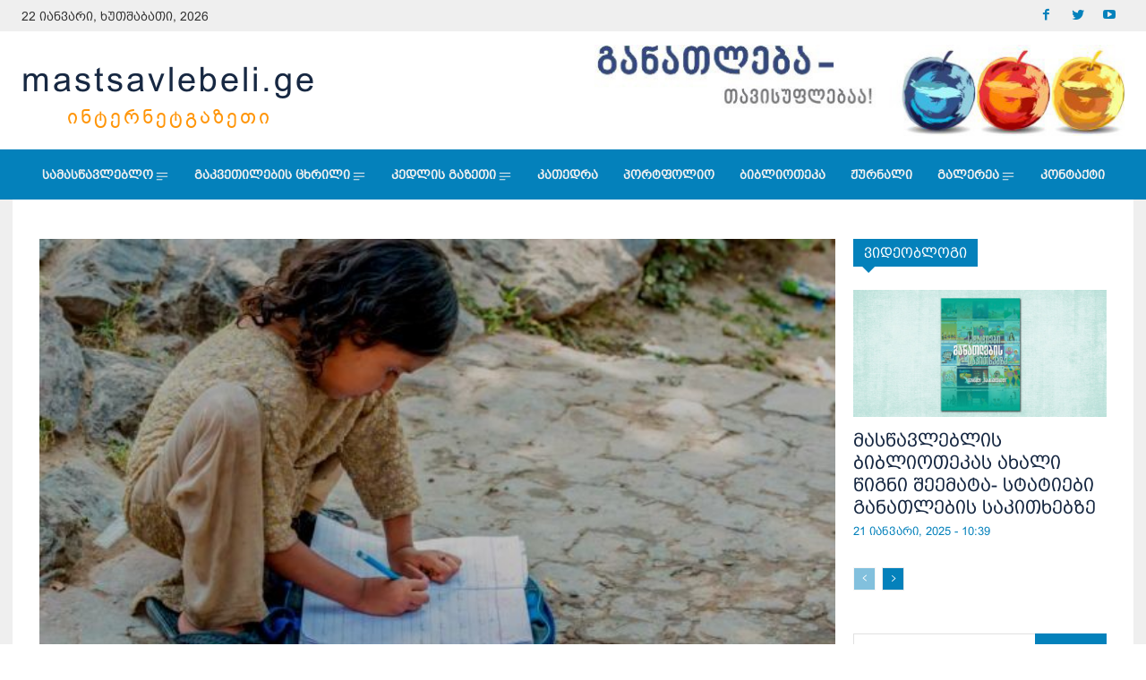

--- FILE ---
content_type: text/html; charset=UTF-8
request_url: https://mastsavlebeli.ge/?p=22634
body_size: 61980
content:
<!doctype html >
<!--[if IE 8]>    <html class="ie8" lang="en"> <![endif]-->
<!--[if IE 9]>    <html class="ie9" lang="en"> <![endif]-->
<!--[if gt IE 8]><!--> <html lang="ka-GE"
 xmlns:og="http://ogp.me/ns#"
 xmlns:fb="http://ogp.me/ns/fb#"> <!--<![endif]-->
<head>
    <title>კოღოს მოგერიება - მეცნიერებითა და ტექნოლოგიური განათლებით - mastsavlebeli.ge</title>
    <meta charset="UTF-8" />
    <meta name="viewport" content="width=device-width, initial-scale=1.0">
    <link rel="pingback" href="https://mastsavlebeli.ge/xmlrpc.php" />
    <meta name='robots' content='index, follow, max-image-preview:large, max-snippet:-1, max-video-preview:-1' />

	<!-- This site is optimized with the Yoast SEO plugin v22.8 - https://yoast.com/wordpress/plugins/seo/ -->
	<link rel="canonical" href="https://mastsavlebeli.ge/?p=22634" />
	<meta property="og:locale" content="ka_GE" />
	<meta property="og:type" content="article" />
	<meta property="og:title" content="კოღოს მოგერიება - მეცნიერებითა და ტექნოლოგიური განათლებით - mastsavlebeli.ge" />
	<meta property="og:description" content="&nbsp; აზიაში ხელმოკლედ მცხოვრები ბავშვებიდან ცოტას თუ აქვს კრიტიკული აზროვნებისა და მეცნიერების შესწავლის საშუალება. ისინი გაჭირვებით ეუფლებიან ელემენტარულ წერა-კითხვას და არითმეტიკას. ფოტო: ADB &nbsp; ცოტა ხნის წინ საცხოვრებლად ფილიპინებში გადმოვედი და იმ მრავალ ცხოვრებისეულ ცვლილებასთან ერთად, რასაც აქ გადავაწყდი,  იყო საკუთარი თავისთვის სისტემატური შეხსენება შვილებისთვის მწერებისგან და შესაბამისად, დენგეს ვირუსისგან დამცავი საშუალება წამესვა. დღემდე გულდასმით [&hellip;]" />
	<meta property="og:url" content="https://mastsavlebeli.ge/?p=22634" />
	<meta property="og:site_name" content="mastsavlebeli.ge" />
	<meta property="article:publisher" content="https://www.facebook.com/Mastsavlebeli.Ge" />
	<meta property="article:published_time" content="2019-07-11T06:12:01+00:00" />
	<meta property="og:image" content="https://mastsavlebeli.ge/wp-content/uploads/2019/07/აზ.jpg" />
	<meta property="og:image:width" content="596" />
	<meta property="og:image:height" content="336" />
	<meta property="og:image:type" content="image/jpeg" />
	<meta name="author" content="admin" />
	<meta name="twitter:card" content="summary_large_image" />
	<meta name="twitter:creator" content="@MastsavlebeliGE" />
	<meta name="twitter:site" content="@MastsavlebeliGE" />
	<meta name="twitter:label1" content="Written by" />
	<meta name="twitter:data1" content="admin" />
	<script type="application/ld+json" class="yoast-schema-graph">{"@context":"https://schema.org","@graph":[{"@type":"Article","@id":"https://mastsavlebeli.ge/?p=22634#article","isPartOf":{"@id":"https://mastsavlebeli.ge/?p=22634"},"author":{"name":"admin","@id":"https://mastsavlebeli.ge/#/schema/person/64b46dd2189255f963ff5d0390ea789c"},"headline":"კოღოს მოგერიება &#8211; მეცნიერებითა და ტექნოლოგიური განათლებით","datePublished":"2019-07-11T06:12:01+00:00","dateModified":"2019-07-11T06:12:01+00:00","mainEntityOfPage":{"@id":"https://mastsavlebeli.ge/?p=22634"},"wordCount":24,"publisher":{"@id":"https://mastsavlebeli.ge/#organization"},"image":{"@id":"https://mastsavlebeli.ge/?p=22634#primaryimage"},"thumbnailUrl":"https://mastsavlebeli.ge/wp-content/uploads/2019/07/აზ.jpg","keywords":["კირსტი ნიუმანი"],"articleSection":["კომპეტენციები"],"inLanguage":"ka-GE"},{"@type":"WebPage","@id":"https://mastsavlebeli.ge/?p=22634","url":"https://mastsavlebeli.ge/?p=22634","name":"კოღოს მოგერიება - მეცნიერებითა და ტექნოლოგიური განათლებით - mastsavlebeli.ge","isPartOf":{"@id":"https://mastsavlebeli.ge/#website"},"primaryImageOfPage":{"@id":"https://mastsavlebeli.ge/?p=22634#primaryimage"},"image":{"@id":"https://mastsavlebeli.ge/?p=22634#primaryimage"},"thumbnailUrl":"https://mastsavlebeli.ge/wp-content/uploads/2019/07/აზ.jpg","datePublished":"2019-07-11T06:12:01+00:00","dateModified":"2019-07-11T06:12:01+00:00","breadcrumb":{"@id":"https://mastsavlebeli.ge/?p=22634#breadcrumb"},"inLanguage":"ka-GE","potentialAction":[{"@type":"ReadAction","target":["https://mastsavlebeli.ge/?p=22634"]}]},{"@type":"ImageObject","inLanguage":"ka-GE","@id":"https://mastsavlebeli.ge/?p=22634#primaryimage","url":"https://mastsavlebeli.ge/wp-content/uploads/2019/07/აზ.jpg","contentUrl":"https://mastsavlebeli.ge/wp-content/uploads/2019/07/აზ.jpg","width":596,"height":336},{"@type":"BreadcrumbList","@id":"https://mastsavlebeli.ge/?p=22634#breadcrumb","itemListElement":[{"@type":"ListItem","position":1,"name":"Home","item":"https://mastsavlebeli.ge/"},{"@type":"ListItem","position":2,"name":"კოღოს მოგერიება &#8211; მეცნიერებითა და ტექნოლოგიური განათლებით"}]},{"@type":"WebSite","@id":"https://mastsavlebeli.ge/#website","url":"https://mastsavlebeli.ge/","name":"mastsavlebeli.ge","description":"ინტერნეტგაზეტი - &quot;მასწავლებელი&quot;","publisher":{"@id":"https://mastsavlebeli.ge/#organization"},"potentialAction":[{"@type":"SearchAction","target":{"@type":"EntryPoint","urlTemplate":"https://mastsavlebeli.ge/?s={search_term_string}"},"query-input":"required name=search_term_string"}],"inLanguage":"ka-GE"},{"@type":"Organization","@id":"https://mastsavlebeli.ge/#organization","name":"mastsavlebeli.ge","url":"https://mastsavlebeli.ge/","logo":{"@type":"ImageObject","inLanguage":"ka-GE","@id":"https://mastsavlebeli.ge/#/schema/logo/image/","url":"https://mastsavlebeli.ge/wp-content/uploads/2024/05/pexels-anastasia-shuraeva-8466700-1024x684-1.jpg","contentUrl":"https://mastsavlebeli.ge/wp-content/uploads/2024/05/pexels-anastasia-shuraeva-8466700-1024x684-1.jpg","width":838,"height":575,"caption":"mastsavlebeli.ge"},"image":{"@id":"https://mastsavlebeli.ge/#/schema/logo/image/"},"sameAs":["https://www.facebook.com/Mastsavlebeli.Ge","https://x.com/MastsavlebeliGE","https://www.youtube.com/user/Mastsavlebeli"]},{"@type":"Person","@id":"https://mastsavlebeli.ge/#/schema/person/64b46dd2189255f963ff5d0390ea789c","name":"admin","url":"https://mastsavlebeli.ge/?author=1"}]}</script>
	<!-- / Yoast SEO plugin. -->


<link rel='dns-prefetch' href='//stats.wp.com' />
<link rel='dns-prefetch' href='//fonts.googleapis.com' />
<link rel='dns-prefetch' href='//v0.wordpress.com' />
<link rel="alternate" type="application/rss+xml" title="mastsavlebeli.ge &raquo; RSS-არხი" href="https://mastsavlebeli.ge/?feed=rss2" />
<link rel="alternate" type="application/rss+xml" title="mastsavlebeli.ge &raquo; კომენტარების RSS-არხი" href="https://mastsavlebeli.ge/?feed=comments-rss2" />
<script type="text/javascript">
/* <![CDATA[ */
window._wpemojiSettings = {"baseUrl":"https:\/\/s.w.org\/images\/core\/emoji\/15.0.3\/72x72\/","ext":".png","svgUrl":"https:\/\/s.w.org\/images\/core\/emoji\/15.0.3\/svg\/","svgExt":".svg","source":{"concatemoji":"\/\/mastsavlebeli.ge\/wp-includes\/js\/wp-emoji-release.min.js?ver=6.5.3"}};
/*! This file is auto-generated */
!function(i,n){var o,s,e;function c(e){try{var t={supportTests:e,timestamp:(new Date).valueOf()};sessionStorage.setItem(o,JSON.stringify(t))}catch(e){}}function p(e,t,n){e.clearRect(0,0,e.canvas.width,e.canvas.height),e.fillText(t,0,0);var t=new Uint32Array(e.getImageData(0,0,e.canvas.width,e.canvas.height).data),r=(e.clearRect(0,0,e.canvas.width,e.canvas.height),e.fillText(n,0,0),new Uint32Array(e.getImageData(0,0,e.canvas.width,e.canvas.height).data));return t.every(function(e,t){return e===r[t]})}function u(e,t,n){switch(t){case"flag":return n(e,"\ud83c\udff3\ufe0f\u200d\u26a7\ufe0f","\ud83c\udff3\ufe0f\u200b\u26a7\ufe0f")?!1:!n(e,"\ud83c\uddfa\ud83c\uddf3","\ud83c\uddfa\u200b\ud83c\uddf3")&&!n(e,"\ud83c\udff4\udb40\udc67\udb40\udc62\udb40\udc65\udb40\udc6e\udb40\udc67\udb40\udc7f","\ud83c\udff4\u200b\udb40\udc67\u200b\udb40\udc62\u200b\udb40\udc65\u200b\udb40\udc6e\u200b\udb40\udc67\u200b\udb40\udc7f");case"emoji":return!n(e,"\ud83d\udc26\u200d\u2b1b","\ud83d\udc26\u200b\u2b1b")}return!1}function f(e,t,n){var r="undefined"!=typeof WorkerGlobalScope&&self instanceof WorkerGlobalScope?new OffscreenCanvas(300,150):i.createElement("canvas"),a=r.getContext("2d",{willReadFrequently:!0}),o=(a.textBaseline="top",a.font="600 32px Arial",{});return e.forEach(function(e){o[e]=t(a,e,n)}),o}function t(e){var t=i.createElement("script");t.src=e,t.defer=!0,i.head.appendChild(t)}"undefined"!=typeof Promise&&(o="wpEmojiSettingsSupports",s=["flag","emoji"],n.supports={everything:!0,everythingExceptFlag:!0},e=new Promise(function(e){i.addEventListener("DOMContentLoaded",e,{once:!0})}),new Promise(function(t){var n=function(){try{var e=JSON.parse(sessionStorage.getItem(o));if("object"==typeof e&&"number"==typeof e.timestamp&&(new Date).valueOf()<e.timestamp+604800&&"object"==typeof e.supportTests)return e.supportTests}catch(e){}return null}();if(!n){if("undefined"!=typeof Worker&&"undefined"!=typeof OffscreenCanvas&&"undefined"!=typeof URL&&URL.createObjectURL&&"undefined"!=typeof Blob)try{var e="postMessage("+f.toString()+"("+[JSON.stringify(s),u.toString(),p.toString()].join(",")+"));",r=new Blob([e],{type:"text/javascript"}),a=new Worker(URL.createObjectURL(r),{name:"wpTestEmojiSupports"});return void(a.onmessage=function(e){c(n=e.data),a.terminate(),t(n)})}catch(e){}c(n=f(s,u,p))}t(n)}).then(function(e){for(var t in e)n.supports[t]=e[t],n.supports.everything=n.supports.everything&&n.supports[t],"flag"!==t&&(n.supports.everythingExceptFlag=n.supports.everythingExceptFlag&&n.supports[t]);n.supports.everythingExceptFlag=n.supports.everythingExceptFlag&&!n.supports.flag,n.DOMReady=!1,n.readyCallback=function(){n.DOMReady=!0}}).then(function(){return e}).then(function(){var e;n.supports.everything||(n.readyCallback(),(e=n.source||{}).concatemoji?t(e.concatemoji):e.wpemoji&&e.twemoji&&(t(e.twemoji),t(e.wpemoji)))}))}((window,document),window._wpemojiSettings);
/* ]]> */
</script>
<style id='wp-emoji-styles-inline-css' type='text/css'>

	img.wp-smiley, img.emoji {
		display: inline !important;
		border: none !important;
		box-shadow: none !important;
		height: 1em !important;
		width: 1em !important;
		margin: 0 0.07em !important;
		vertical-align: -0.1em !important;
		background: none !important;
		padding: 0 !important;
	}
</style>
<link rel='stylesheet' id='wp-block-library-css' href='//mastsavlebeli.ge/wp-includes/css/dist/block-library/style.min.css?ver=6.5.3' type='text/css' media='all' />
<style id='wp-block-library-inline-css' type='text/css'>
.has-text-align-justify{text-align:justify;}
</style>
<link rel='stylesheet' id='mediaelement-css' href='//mastsavlebeli.ge/wp-includes/js/mediaelement/mediaelementplayer-legacy.min.css?ver=4.2.17' type='text/css' media='all' />
<link rel='stylesheet' id='wp-mediaelement-css' href='//mastsavlebeli.ge/wp-includes/js/mediaelement/wp-mediaelement.min.css?ver=6.5.3' type='text/css' media='all' />
<style id='jetpack-sharing-buttons-style-inline-css' type='text/css'>
.jetpack-sharing-buttons__services-list{display:flex;flex-direction:row;flex-wrap:wrap;gap:0;list-style-type:none;margin:5px;padding:0}.jetpack-sharing-buttons__services-list.has-small-icon-size{font-size:12px}.jetpack-sharing-buttons__services-list.has-normal-icon-size{font-size:16px}.jetpack-sharing-buttons__services-list.has-large-icon-size{font-size:24px}.jetpack-sharing-buttons__services-list.has-huge-icon-size{font-size:36px}@media print{.jetpack-sharing-buttons__services-list{display:none!important}}.editor-styles-wrapper .wp-block-jetpack-sharing-buttons{gap:0;padding-inline-start:0}ul.jetpack-sharing-buttons__services-list.has-background{padding:1.25em 2.375em}
</style>
<style id='classic-theme-styles-inline-css' type='text/css'>
/*! This file is auto-generated */
.wp-block-button__link{color:#fff;background-color:#32373c;border-radius:9999px;box-shadow:none;text-decoration:none;padding:calc(.667em + 2px) calc(1.333em + 2px);font-size:1.125em}.wp-block-file__button{background:#32373c;color:#fff;text-decoration:none}
</style>
<style id='global-styles-inline-css' type='text/css'>
body{--wp--preset--color--black: #000000;--wp--preset--color--cyan-bluish-gray: #abb8c3;--wp--preset--color--white: #ffffff;--wp--preset--color--pale-pink: #f78da7;--wp--preset--color--vivid-red: #cf2e2e;--wp--preset--color--luminous-vivid-orange: #ff6900;--wp--preset--color--luminous-vivid-amber: #fcb900;--wp--preset--color--light-green-cyan: #7bdcb5;--wp--preset--color--vivid-green-cyan: #00d084;--wp--preset--color--pale-cyan-blue: #8ed1fc;--wp--preset--color--vivid-cyan-blue: #0693e3;--wp--preset--color--vivid-purple: #9b51e0;--wp--preset--gradient--vivid-cyan-blue-to-vivid-purple: linear-gradient(135deg,rgba(6,147,227,1) 0%,rgb(155,81,224) 100%);--wp--preset--gradient--light-green-cyan-to-vivid-green-cyan: linear-gradient(135deg,rgb(122,220,180) 0%,rgb(0,208,130) 100%);--wp--preset--gradient--luminous-vivid-amber-to-luminous-vivid-orange: linear-gradient(135deg,rgba(252,185,0,1) 0%,rgba(255,105,0,1) 100%);--wp--preset--gradient--luminous-vivid-orange-to-vivid-red: linear-gradient(135deg,rgba(255,105,0,1) 0%,rgb(207,46,46) 100%);--wp--preset--gradient--very-light-gray-to-cyan-bluish-gray: linear-gradient(135deg,rgb(238,238,238) 0%,rgb(169,184,195) 100%);--wp--preset--gradient--cool-to-warm-spectrum: linear-gradient(135deg,rgb(74,234,220) 0%,rgb(151,120,209) 20%,rgb(207,42,186) 40%,rgb(238,44,130) 60%,rgb(251,105,98) 80%,rgb(254,248,76) 100%);--wp--preset--gradient--blush-light-purple: linear-gradient(135deg,rgb(255,206,236) 0%,rgb(152,150,240) 100%);--wp--preset--gradient--blush-bordeaux: linear-gradient(135deg,rgb(254,205,165) 0%,rgb(254,45,45) 50%,rgb(107,0,62) 100%);--wp--preset--gradient--luminous-dusk: linear-gradient(135deg,rgb(255,203,112) 0%,rgb(199,81,192) 50%,rgb(65,88,208) 100%);--wp--preset--gradient--pale-ocean: linear-gradient(135deg,rgb(255,245,203) 0%,rgb(182,227,212) 50%,rgb(51,167,181) 100%);--wp--preset--gradient--electric-grass: linear-gradient(135deg,rgb(202,248,128) 0%,rgb(113,206,126) 100%);--wp--preset--gradient--midnight: linear-gradient(135deg,rgb(2,3,129) 0%,rgb(40,116,252) 100%);--wp--preset--font-size--small: 11px;--wp--preset--font-size--medium: 20px;--wp--preset--font-size--large: 32px;--wp--preset--font-size--x-large: 42px;--wp--preset--font-size--regular: 15px;--wp--preset--font-size--larger: 50px;--wp--preset--spacing--20: 0.44rem;--wp--preset--spacing--30: 0.67rem;--wp--preset--spacing--40: 1rem;--wp--preset--spacing--50: 1.5rem;--wp--preset--spacing--60: 2.25rem;--wp--preset--spacing--70: 3.38rem;--wp--preset--spacing--80: 5.06rem;--wp--preset--shadow--natural: 6px 6px 9px rgba(0, 0, 0, 0.2);--wp--preset--shadow--deep: 12px 12px 50px rgba(0, 0, 0, 0.4);--wp--preset--shadow--sharp: 6px 6px 0px rgba(0, 0, 0, 0.2);--wp--preset--shadow--outlined: 6px 6px 0px -3px rgba(255, 255, 255, 1), 6px 6px rgba(0, 0, 0, 1);--wp--preset--shadow--crisp: 6px 6px 0px rgba(0, 0, 0, 1);}:where(.is-layout-flex){gap: 0.5em;}:where(.is-layout-grid){gap: 0.5em;}body .is-layout-flex{display: flex;}body .is-layout-flex{flex-wrap: wrap;align-items: center;}body .is-layout-flex > *{margin: 0;}body .is-layout-grid{display: grid;}body .is-layout-grid > *{margin: 0;}:where(.wp-block-columns.is-layout-flex){gap: 2em;}:where(.wp-block-columns.is-layout-grid){gap: 2em;}:where(.wp-block-post-template.is-layout-flex){gap: 1.25em;}:where(.wp-block-post-template.is-layout-grid){gap: 1.25em;}.has-black-color{color: var(--wp--preset--color--black) !important;}.has-cyan-bluish-gray-color{color: var(--wp--preset--color--cyan-bluish-gray) !important;}.has-white-color{color: var(--wp--preset--color--white) !important;}.has-pale-pink-color{color: var(--wp--preset--color--pale-pink) !important;}.has-vivid-red-color{color: var(--wp--preset--color--vivid-red) !important;}.has-luminous-vivid-orange-color{color: var(--wp--preset--color--luminous-vivid-orange) !important;}.has-luminous-vivid-amber-color{color: var(--wp--preset--color--luminous-vivid-amber) !important;}.has-light-green-cyan-color{color: var(--wp--preset--color--light-green-cyan) !important;}.has-vivid-green-cyan-color{color: var(--wp--preset--color--vivid-green-cyan) !important;}.has-pale-cyan-blue-color{color: var(--wp--preset--color--pale-cyan-blue) !important;}.has-vivid-cyan-blue-color{color: var(--wp--preset--color--vivid-cyan-blue) !important;}.has-vivid-purple-color{color: var(--wp--preset--color--vivid-purple) !important;}.has-black-background-color{background-color: var(--wp--preset--color--black) !important;}.has-cyan-bluish-gray-background-color{background-color: var(--wp--preset--color--cyan-bluish-gray) !important;}.has-white-background-color{background-color: var(--wp--preset--color--white) !important;}.has-pale-pink-background-color{background-color: var(--wp--preset--color--pale-pink) !important;}.has-vivid-red-background-color{background-color: var(--wp--preset--color--vivid-red) !important;}.has-luminous-vivid-orange-background-color{background-color: var(--wp--preset--color--luminous-vivid-orange) !important;}.has-luminous-vivid-amber-background-color{background-color: var(--wp--preset--color--luminous-vivid-amber) !important;}.has-light-green-cyan-background-color{background-color: var(--wp--preset--color--light-green-cyan) !important;}.has-vivid-green-cyan-background-color{background-color: var(--wp--preset--color--vivid-green-cyan) !important;}.has-pale-cyan-blue-background-color{background-color: var(--wp--preset--color--pale-cyan-blue) !important;}.has-vivid-cyan-blue-background-color{background-color: var(--wp--preset--color--vivid-cyan-blue) !important;}.has-vivid-purple-background-color{background-color: var(--wp--preset--color--vivid-purple) !important;}.has-black-border-color{border-color: var(--wp--preset--color--black) !important;}.has-cyan-bluish-gray-border-color{border-color: var(--wp--preset--color--cyan-bluish-gray) !important;}.has-white-border-color{border-color: var(--wp--preset--color--white) !important;}.has-pale-pink-border-color{border-color: var(--wp--preset--color--pale-pink) !important;}.has-vivid-red-border-color{border-color: var(--wp--preset--color--vivid-red) !important;}.has-luminous-vivid-orange-border-color{border-color: var(--wp--preset--color--luminous-vivid-orange) !important;}.has-luminous-vivid-amber-border-color{border-color: var(--wp--preset--color--luminous-vivid-amber) !important;}.has-light-green-cyan-border-color{border-color: var(--wp--preset--color--light-green-cyan) !important;}.has-vivid-green-cyan-border-color{border-color: var(--wp--preset--color--vivid-green-cyan) !important;}.has-pale-cyan-blue-border-color{border-color: var(--wp--preset--color--pale-cyan-blue) !important;}.has-vivid-cyan-blue-border-color{border-color: var(--wp--preset--color--vivid-cyan-blue) !important;}.has-vivid-purple-border-color{border-color: var(--wp--preset--color--vivid-purple) !important;}.has-vivid-cyan-blue-to-vivid-purple-gradient-background{background: var(--wp--preset--gradient--vivid-cyan-blue-to-vivid-purple) !important;}.has-light-green-cyan-to-vivid-green-cyan-gradient-background{background: var(--wp--preset--gradient--light-green-cyan-to-vivid-green-cyan) !important;}.has-luminous-vivid-amber-to-luminous-vivid-orange-gradient-background{background: var(--wp--preset--gradient--luminous-vivid-amber-to-luminous-vivid-orange) !important;}.has-luminous-vivid-orange-to-vivid-red-gradient-background{background: var(--wp--preset--gradient--luminous-vivid-orange-to-vivid-red) !important;}.has-very-light-gray-to-cyan-bluish-gray-gradient-background{background: var(--wp--preset--gradient--very-light-gray-to-cyan-bluish-gray) !important;}.has-cool-to-warm-spectrum-gradient-background{background: var(--wp--preset--gradient--cool-to-warm-spectrum) !important;}.has-blush-light-purple-gradient-background{background: var(--wp--preset--gradient--blush-light-purple) !important;}.has-blush-bordeaux-gradient-background{background: var(--wp--preset--gradient--blush-bordeaux) !important;}.has-luminous-dusk-gradient-background{background: var(--wp--preset--gradient--luminous-dusk) !important;}.has-pale-ocean-gradient-background{background: var(--wp--preset--gradient--pale-ocean) !important;}.has-electric-grass-gradient-background{background: var(--wp--preset--gradient--electric-grass) !important;}.has-midnight-gradient-background{background: var(--wp--preset--gradient--midnight) !important;}.has-small-font-size{font-size: var(--wp--preset--font-size--small) !important;}.has-medium-font-size{font-size: var(--wp--preset--font-size--medium) !important;}.has-large-font-size{font-size: var(--wp--preset--font-size--large) !important;}.has-x-large-font-size{font-size: var(--wp--preset--font-size--x-large) !important;}
.wp-block-navigation a:where(:not(.wp-element-button)){color: inherit;}
:where(.wp-block-post-template.is-layout-flex){gap: 1.25em;}:where(.wp-block-post-template.is-layout-grid){gap: 1.25em;}
:where(.wp-block-columns.is-layout-flex){gap: 2em;}:where(.wp-block-columns.is-layout-grid){gap: 2em;}
.wp-block-pullquote{font-size: 1.5em;line-height: 1.6;}
</style>
<link rel='stylesheet' id='contact-form-7-css' href='//mastsavlebeli.ge/wp-content/plugins/contact-form-7/includes/css/styles.css?ver=5.9.5' type='text/css' media='all' />
<link rel='stylesheet' id='td-plugin-newsletter-css' href='//mastsavlebeli.ge/wp-content/plugins/td-newsletter/style.css?ver=11.4.2' type='text/css' media='all' />
<link rel='stylesheet' id='td-plugin-multi-purpose-css' href='//mastsavlebeli.ge/wp-content/plugins/td-composer/td-multi-purpose/style.css?ver=239d0d80ca927f7a40331b183f412835' type='text/css' media='all' />
<link rel='stylesheet' id='google-fonts-style-css' href='//fonts.googleapis.com/css?family=Open+Sans%3A400%2C600%2C700%7CRoboto%3A400%2C500%2C700%7CMontserrat%3A800%2C700%2C400%7CVolkhov%3A400&#038;display=swap&#038;ver=11.4.2' type='text/css' media='all' />
<style id='jetpack_facebook_likebox-inline-css' type='text/css'>
.widget_facebook_likebox {
	overflow: hidden;
}

</style>
<link rel='stylesheet' id='font_awesome-css' href='//mastsavlebeli.ge/wp-content/plugins/td-composer/assets/fonts/font-awesome/font-awesome.css?ver=239d0d80ca927f7a40331b183f412835' type='text/css' media='all' />
<link rel='stylesheet' id='td-theme-css' href='//mastsavlebeli.ge/wp-content/themes/Newspaper/style.css?ver=11.4.2' type='text/css' media='all' />
<style id='td-theme-inline-css' type='text/css'>
    
        @media (max-width: 767px) {
            .td-header-desktop-wrap {
                display: none;
            }
        }
        @media (min-width: 767px) {
            .td-header-mobile-wrap {
                display: none;
            }
        }
    
	
</style>
<link rel='stylesheet' id='td-legacy-framework-front-style-css' href='//mastsavlebeli.ge/wp-content/plugins/td-composer/legacy/Newspaper/assets/css/td_legacy_main.css?ver=239d0d80ca927f7a40331b183f412835' type='text/css' media='all' />
<link rel='stylesheet' id='td-standard-pack-framework-front-style-css' href='//mastsavlebeli.ge/wp-content/plugins/td-standard-pack/Newspaper/assets/css/td_standard_pack_main.css?ver=ef7f859e2ab4b5ddf1e56e7a7a119017' type='text/css' media='all' />
<link rel='stylesheet' id='td-theme-demo-style-css' href='//mastsavlebeli.ge/wp-content/plugins/td-composer/legacy/Newspaper/includes/demos/gadgets_pro/demo_style.css?ver=11.4.2' type='text/css' media='all' />
<link rel='stylesheet' id='jetpack_css-css' href='//mastsavlebeli.ge/wp-content/plugins/jetpack/css/jetpack.css?ver=13.4.3' type='text/css' media='all' />
<script type="text/javascript" src="//mastsavlebeli.ge/wp-includes/js/jquery/jquery.min.js?ver=3.7.1" id="jquery-core-js"></script>
<script type="text/javascript" src="//mastsavlebeli.ge/wp-includes/js/jquery/jquery-migrate.min.js?ver=3.4.1" id="jquery-migrate-js"></script>
<link rel="https://api.w.org/" href="https://mastsavlebeli.ge/index.php?rest_route=/" /><link rel="alternate" type="application/json" href="https://mastsavlebeli.ge/index.php?rest_route=/wp/v2/posts/22634" /><link rel="EditURI" type="application/rsd+xml" title="RSD" href="https://mastsavlebeli.ge/xmlrpc.php?rsd" />
<meta name="generator" content="WordPress 6.5.3" />
<link rel='shortlink' href='https://wp.me/p72UoT-5T4' />
<link rel="alternate" type="application/json+oembed" href="https://mastsavlebeli.ge/index.php?rest_route=%2Foembed%2F1.0%2Fembed&#038;url=https%3A%2F%2Fmastsavlebeli.ge%2F%3Fp%3D22634" />
<link rel="alternate" type="text/xml+oembed" href="https://mastsavlebeli.ge/index.php?rest_route=%2Foembed%2F1.0%2Fembed&#038;url=https%3A%2F%2Fmastsavlebeli.ge%2F%3Fp%3D22634&#038;format=xml" />
<meta property="fb:app_id" content="664335281250427"/>	<style>img#wpstats{display:none}</style>
		<!--[if lt IE 9]><script src="https://cdnjs.cloudflare.com/ajax/libs/html5shiv/3.7.3/html5shiv.js"></script><![endif]-->
        <script>
        window.tdb_globals = {"wpRestNonce":"462e42f44c","wpRestUrl":"https:\/\/mastsavlebeli.ge\/index.php?rest_route=\/","permalinkStructure":"","globalSettings":{"tdcSavingHistory":false},"isAjax":false,"isAdminBarShowing":false,"autoloadScrollPercent":50,"postAutoloadStatus":"off","origPostEditUrl":null};
    </script>
    
    <style id="tdb-global-colors">
        :root {--accent-color: #fff;}
    </style>
				<script>
				window.tdwGlobal = {"adminUrl":"https:\/\/mastsavlebeli.ge\/wp-admin\/","wpRestNonce":"462e42f44c","wpRestUrl":"https:\/\/mastsavlebeli.ge\/index.php?rest_route=\/","permalinkStructure":""};
			</script>
			    <script>
        window.tdaGlobal = {"adminUrl":"https:\/\/mastsavlebeli.ge\/wp-admin\/","wpRestNonce":"462e42f44c","wpRestUrl":"https:\/\/mastsavlebeli.ge\/index.php?rest_route=\/","permalinkStructure":"","postId":32167};
    </script>
    
<!-- JS generated by theme -->

<script>
    
    

	    var tdBlocksArray = []; //here we store all the items for the current page

	    //td_block class - each ajax block uses a object of this class for requests
	    function tdBlock() {
		    this.id = '';
		    this.block_type = 1; //block type id (1-234 etc)
		    this.atts = '';
		    this.td_column_number = '';
		    this.td_current_page = 1; //
		    this.post_count = 0; //from wp
		    this.found_posts = 0; //from wp
		    this.max_num_pages = 0; //from wp
		    this.td_filter_value = ''; //current live filter value
		    this.is_ajax_running = false;
		    this.td_user_action = ''; // load more or infinite loader (used by the animation)
		    this.header_color = '';
		    this.ajax_pagination_infinite_stop = ''; //show load more at page x
	    }


        // td_js_generator - mini detector
        (function(){
            var htmlTag = document.getElementsByTagName("html")[0];

	        if ( navigator.userAgent.indexOf("MSIE 10.0") > -1 ) {
                htmlTag.className += ' ie10';
            }

            if ( !!navigator.userAgent.match(/Trident.*rv\:11\./) ) {
                htmlTag.className += ' ie11';
            }

	        if ( navigator.userAgent.indexOf("Edge") > -1 ) {
                htmlTag.className += ' ieEdge';
            }

            if ( /(iPad|iPhone|iPod)/g.test(navigator.userAgent) ) {
                htmlTag.className += ' td-md-is-ios';
            }

            var user_agent = navigator.userAgent.toLowerCase();
            if ( user_agent.indexOf("android") > -1 ) {
                htmlTag.className += ' td-md-is-android';
            }

            if ( -1 !== navigator.userAgent.indexOf('Mac OS X')  ) {
                htmlTag.className += ' td-md-is-os-x';
            }

            if ( /chrom(e|ium)/.test(navigator.userAgent.toLowerCase()) ) {
               htmlTag.className += ' td-md-is-chrome';
            }

            if ( -1 !== navigator.userAgent.indexOf('Firefox') ) {
                htmlTag.className += ' td-md-is-firefox';
            }

            if ( -1 !== navigator.userAgent.indexOf('Safari') && -1 === navigator.userAgent.indexOf('Chrome') ) {
                htmlTag.className += ' td-md-is-safari';
            }

            if( -1 !== navigator.userAgent.indexOf('IEMobile') ){
                htmlTag.className += ' td-md-is-iemobile';
            }

        })();




        var tdLocalCache = {};

        ( function () {
            "use strict";

            tdLocalCache = {
                data: {},
                remove: function (resource_id) {
                    delete tdLocalCache.data[resource_id];
                },
                exist: function (resource_id) {
                    return tdLocalCache.data.hasOwnProperty(resource_id) && tdLocalCache.data[resource_id] !== null;
                },
                get: function (resource_id) {
                    return tdLocalCache.data[resource_id];
                },
                set: function (resource_id, cachedData) {
                    tdLocalCache.remove(resource_id);
                    tdLocalCache.data[resource_id] = cachedData;
                }
            };
        })();

    
    
var td_viewport_interval_list=[{"limitBottom":767,"sidebarWidth":228},{"limitBottom":1018,"sidebarWidth":300},{"limitBottom":1140,"sidebarWidth":324}];
var td_animation_stack_effect="type0";
var tds_animation_stack=true;
var td_animation_stack_specific_selectors=".entry-thumb, img, .td-lazy-img";
var td_animation_stack_general_selectors=".td-animation-stack img, .td-animation-stack .entry-thumb, .post img, .td-animation-stack .td-lazy-img";
var tdc_is_installed="yes";
var td_ajax_url="https:\/\/mastsavlebeli.ge\/wp-admin\/admin-ajax.php?td_theme_name=Newspaper&v=11.4.2";
var td_get_template_directory_uri="https:\/\/mastsavlebeli.ge\/wp-content\/plugins\/td-composer\/legacy\/common";
var tds_snap_menu="";
var tds_logo_on_sticky="";
var tds_header_style="";
var td_please_wait="\u10d2\u10d7\u10ee\u10dd\u10d5\u10d7, \u10d3\u10d0\u10d4\u10da\u10dd\u10d3\u10dd\u10d7 ...";
var td_email_user_pass_incorrect="\u10db\u10dd\u10db\u10ee\u10db\u10d0\u10e0\u10d4\u10d1\u10d4\u10da\u10d8 \u10d0\u10dc \u10de\u10d0\u10e0\u10dd\u10da\u10d8 \u10d0\u10e0\u10d0\u10e1\u10ec\u10dd\u10e0\u10d8\u10d0!";
var td_email_user_incorrect="\u10d4\u10da \u10d0\u10dc \u10db\u10dd\u10db\u10ee\u10db\u10d0\u10e0\u10d4\u10d1\u10da\u10d8\u10e1 \u10e1\u10d0\u10ee\u10d4\u10da\u10d8 \u10d0\u10e0\u10d0\u10e1\u10ec\u10dd\u10e0\u10d8\u10d0!";
var td_email_incorrect="\u10d4\u10da \u10d0\u10e0\u10d0\u10e1\u10ec\u10dd\u10e0\u10d8\u10d0!";
var td_user_incorrect="Username incorrect!";
var td_email_user_empty="Email or username empty!";
var td_pass_empty="Pass empty!";
var td_pass_pattern_incorrect="Invalid Pass Pattern!";
var td_retype_pass_incorrect="Retyped Pass incorrect!";
var tds_more_articles_on_post_enable="";
var tds_more_articles_on_post_time_to_wait="";
var tds_more_articles_on_post_pages_distance_from_top=0;
var tds_theme_color_site_wide="#0481bb";
var tds_smart_sidebar="enabled";
var tdThemeName="Newspaper";
var td_magnific_popup_translation_tPrev="\u10ec\u10d8\u10dc\u10d0 (\u10db\u10d0\u10e0\u10ea\u10ee\u10d4\u10dc\u10d0 arrow \u10d2\u10d0\u10e1\u10d0\u10e6\u10d4\u10d1\u10d8)";
var td_magnific_popup_translation_tNext="\u10e8\u10d4\u10db\u10d3\u10d4\u10d2\u10d8 (\u10db\u10d0\u10e0\u10ef\u10d5\u10d4\u10dc\u10d0 arrow \u10d2\u10d0\u10e1\u10d0\u10e6\u10d4\u10d1\u10d8)";
var td_magnific_popup_translation_tCounter="%curr% of %total%";
var td_magnific_popup_translation_ajax_tError="\u10e8\u10d8\u10dc\u10d0\u10d0\u10e0\u10e1\u10d8\u10e1 %url% \u10d5\u10d4\u10e0 \u10e9\u10d0\u10d8\u10e2\u10d5\u10d8\u10e0\u10d7\u10d0.";
var td_magnific_popup_translation_image_tError="\u10d8\u10db\u10d8\u10ef\u10d8 #%curr% \u10d5\u10d4\u10e0 \u10e9\u10d0\u10d8\u10e2\u10d5\u10d8\u10e0\u10d7\u10d0.";
var tdBlockNonce="84dca07430";
var tdDateNamesI18n={"month_names":["\u10d8\u10d0\u10dc\u10d5\u10d0\u10e0\u10d8","\u10d7\u10d4\u10d1\u10d4\u10e0\u10d5\u10d0\u10da\u10d8","\u10db\u10d0\u10e0\u10e2\u10d8","\u10d0\u10de\u10e0\u10d8\u10da\u10d8","\u10db\u10d0\u10d8\u10e1\u10d8","\u10d8\u10d5\u10dc\u10d8\u10e1\u10d8","\u10d8\u10d5\u10da\u10d8\u10e1\u10d8","\u10d0\u10d2\u10d5\u10d8\u10e1\u10e2\u10dd","\u10e1\u10d4\u10e5\u10e2\u10d4\u10db\u10d1\u10d4\u10e0\u10d8","\u10dd\u10e5\u10e2\u10dd\u10db\u10d1\u10d4\u10e0\u10d8","\u10dc\u10dd\u10d4\u10db\u10d1\u10d4\u10e0\u10d8","\u10d3\u10d4\u10d9\u10d4\u10db\u10d1\u10d4\u10e0\u10d8"],"month_names_short":["\u10d8\u10d0\u10dc","\u10d7\u10d4\u10d1","\u10db\u10d0\u10e0","\u10d0\u10de\u10e0","\u10db\u10d0\u10d8","\u10d8\u10d5\u10dc","\u10d8\u10d5\u10da","\u10d0\u10d2\u10d5","\u10e1\u10d4\u10e5","\u10dd\u10e5\u10e2","\u10dc\u10dd\u10d4","\u10d3\u10d4\u10d9"],"day_names":["\u10d9\u10d5\u10d8\u10e0\u10d0","\u10dd\u10e0\u10e8\u10d0\u10d1\u10d0\u10d7\u10d8","\u10e1\u10d0\u10db\u10e8\u10d0\u10d1\u10d0\u10d7\u10d8","\u10dd\u10d7\u10ee\u10e8\u10d0\u10d1\u10d0\u10d7\u10d8","\u10ee\u10e3\u10d7\u10e8\u10d0\u10d1\u10d0\u10d7\u10d8","\u10de\u10d0\u10e0\u10d0\u10e1\u10d9\u10d4\u10d5\u10d8","\u10e8\u10d0\u10d1\u10d0\u10d7\u10d8"],"day_names_short":["\u10d9\u10d5\u10d8","\u10dd\u10e0\u10e8","\u10e1\u10d0\u10db","\u10dd\u10d7\u10ee","\u10ee\u10e3\u10d7","\u10de\u10d0\u10e0","\u10e8\u10d0\u10d1"]};
var td_ad_background_click_link="";
var td_ad_background_click_target="";
</script>


<!-- Header style compiled by theme -->

<style>
    

                                    @font-face {
                                      font-family: "mtavruli";
                                      src: local("mtavruli"), url("https://mastsavlebeli.ge/wp-content/uploads/2022/03/bpg-arial-caps-webfont.woff") format("woff");
                                    }
                                
                                    @font-face {
                                      font-family: "kontenti";
                                      src: local("kontenti"), url("https://mastsavlebeli.ge/wp-content/uploads/2022/03/bpg-arial-webfont.woff") format("woff");
                                    }
                                
.td-header-wrap .black-menu .sf-menu > .current-menu-item > a,
    .td-header-wrap .black-menu .sf-menu > .current-menu-ancestor > a,
    .td-header-wrap .black-menu .sf-menu > .current-category-ancestor > a,
    .td-header-wrap .black-menu .sf-menu > li > a:hover,
    .td-header-wrap .black-menu .sf-menu > .sfHover > a,
    .td-header-style-12 .td-header-menu-wrap-full,
    .sf-menu > .current-menu-item > a:after,
    .sf-menu > .current-menu-ancestor > a:after,
    .sf-menu > .current-category-ancestor > a:after,
    .sf-menu > li:hover > a:after,
    .sf-menu > .sfHover > a:after,
    .td-header-style-12 .td-affix,
    .header-search-wrap .td-drop-down-search:after,
    .header-search-wrap .td-drop-down-search .btn:hover,
    input[type=submit]:hover,
    .td-read-more a,
    .td-post-category:hover,
    .td-grid-style-1.td-hover-1 .td-big-grid-post:hover .td-post-category,
    .td-grid-style-5.td-hover-1 .td-big-grid-post:hover .td-post-category,
    .td_top_authors .td-active .td-author-post-count,
    .td_top_authors .td-active .td-author-comments-count,
    .td_top_authors .td_mod_wrap:hover .td-author-post-count,
    .td_top_authors .td_mod_wrap:hover .td-author-comments-count,
    .td-404-sub-sub-title a:hover,
    .td-search-form-widget .wpb_button:hover,
    .td-rating-bar-wrap div,
    .td_category_template_3 .td-current-sub-category,
    .dropcap,
    .td_wrapper_video_playlist .td_video_controls_playlist_wrapper,
    .wpb_default,
    .wpb_default:hover,
    .td-left-smart-list:hover,
    .td-right-smart-list:hover,
    .woocommerce-checkout .woocommerce input.button:hover,
    .woocommerce-page .woocommerce a.button:hover,
    .woocommerce-account div.woocommerce .button:hover,
    #bbpress-forums button:hover,
    .bbp_widget_login .button:hover,
    .td-footer-wrapper .td-post-category,
    .td-footer-wrapper .widget_product_search input[type="submit"]:hover,
    .woocommerce .product a.button:hover,
    .woocommerce .product #respond input#submit:hover,
    .woocommerce .checkout input#place_order:hover,
    .woocommerce .woocommerce.widget .button:hover,
    .single-product .product .summary .cart .button:hover,
    .woocommerce-cart .woocommerce table.cart .button:hover,
    .woocommerce-cart .woocommerce .shipping-calculator-form .button:hover,
    .td-next-prev-wrap a:hover,
    .td-load-more-wrap a:hover,
    .td-post-small-box a:hover,
    .page-nav .current,
    .page-nav:first-child > div,
    .td_category_template_8 .td-category-header .td-category a.td-current-sub-category,
    .td_category_template_4 .td-category-siblings .td-category a:hover,
    #bbpress-forums .bbp-pagination .current,
    #bbpress-forums #bbp-single-user-details #bbp-user-navigation li.current a,
    .td-theme-slider:hover .slide-meta-cat a,
    a.vc_btn-black:hover,
    .td-trending-now-wrapper:hover .td-trending-now-title,
    .td-scroll-up,
    .td-smart-list-button:hover,
    .td-weather-information:before,
    .td-weather-week:before,
    .td_block_exchange .td-exchange-header:before,
    .td_block_big_grid_9.td-grid-style-1 .td-post-category,
    .td_block_big_grid_9.td-grid-style-5 .td-post-category,
    .td-grid-style-6.td-hover-1 .td-module-thumb:after,
    .td-pulldown-syle-2 .td-subcat-dropdown ul:after,
    .td_block_template_9 .td-block-title:after,
    .td_block_template_15 .td-block-title:before,
    div.wpforms-container .wpforms-form div.wpforms-submit-container button[type=submit] {
        background-color: #0481bb;
    }

    .td_block_template_4 .td-related-title .td-cur-simple-item:before {
        border-color: #0481bb transparent transparent transparent !important;
    }

    .woocommerce .woocommerce-message .button:hover,
    .woocommerce .woocommerce-error .button:hover,
    .woocommerce .woocommerce-info .button:hover {
        background-color: #0481bb !important;
    }
    
    
    .td_block_template_4 .td-related-title .td-cur-simple-item,
    .td_block_template_3 .td-related-title .td-cur-simple-item,
    .td_block_template_9 .td-related-title:after {
        background-color: #0481bb;
    }

    .woocommerce .product .onsale,
    .woocommerce.widget .ui-slider .ui-slider-handle {
        background: none #0481bb;
    }

    .woocommerce.widget.widget_layered_nav_filters ul li a {
        background: none repeat scroll 0 0 #0481bb !important;
    }

    a,
    cite a:hover,
    .td_mega_menu_sub_cats .cur-sub-cat,
    .td-mega-span h3 a:hover,
    .td_mod_mega_menu:hover .entry-title a,
    .header-search-wrap .result-msg a:hover,
    .td-header-top-menu .td-drop-down-search .td_module_wrap:hover .entry-title a,
    .td-header-top-menu .td-icon-search:hover,
    .td-header-wrap .result-msg a:hover,
    .top-header-menu li a:hover,
    .top-header-menu .current-menu-item > a,
    .top-header-menu .current-menu-ancestor > a,
    .top-header-menu .current-category-ancestor > a,
    .td-social-icon-wrap > a:hover,
    .td-header-sp-top-widget .td-social-icon-wrap a:hover,
    .td-page-content blockquote p,
    .td-post-content blockquote p,
    .mce-content-body blockquote p,
    .comment-content blockquote p,
    .wpb_text_column blockquote p,
    .td_block_text_with_title blockquote p,
    .td_module_wrap:hover .entry-title a,
    .td-subcat-filter .td-subcat-list a:hover,
    .td-subcat-filter .td-subcat-dropdown a:hover,
    .td_quote_on_blocks,
    .dropcap2,
    .dropcap3,
    .td_top_authors .td-active .td-authors-name a,
    .td_top_authors .td_mod_wrap:hover .td-authors-name a,
    .td-post-next-prev-content a:hover,
    .author-box-wrap .td-author-social a:hover,
    .td-author-name a:hover,
    .td-author-url a:hover,
    .td_mod_related_posts:hover h3 > a,
    .td-post-template-11 .td-related-title .td-related-left:hover,
    .td-post-template-11 .td-related-title .td-related-right:hover,
    .td-post-template-11 .td-related-title .td-cur-simple-item,
    .td-post-template-11 .td_block_related_posts .td-next-prev-wrap a:hover,
    .comment-reply-link:hover,
    .logged-in-as a:hover,
    #cancel-comment-reply-link:hover,
    .td-search-query,
    .td-category-header .td-pulldown-category-filter-link:hover,
    .td-category-siblings .td-subcat-dropdown a:hover,
    .td-category-siblings .td-subcat-dropdown a.td-current-sub-category,
    .widget a:hover,
    .td_wp_recentcomments a:hover,
    .archive .widget_archive .current,
    .archive .widget_archive .current a,
    .widget_calendar tfoot a:hover,
    .woocommerce a.added_to_cart:hover,
    .woocommerce-account .woocommerce-MyAccount-navigation a:hover,
    #bbpress-forums li.bbp-header .bbp-reply-content span a:hover,
    #bbpress-forums .bbp-forum-freshness a:hover,
    #bbpress-forums .bbp-topic-freshness a:hover,
    #bbpress-forums .bbp-forums-list li a:hover,
    #bbpress-forums .bbp-forum-title:hover,
    #bbpress-forums .bbp-topic-permalink:hover,
    #bbpress-forums .bbp-topic-started-by a:hover,
    #bbpress-forums .bbp-topic-started-in a:hover,
    #bbpress-forums .bbp-body .super-sticky li.bbp-topic-title .bbp-topic-permalink,
    #bbpress-forums .bbp-body .sticky li.bbp-topic-title .bbp-topic-permalink,
    .widget_display_replies .bbp-author-name,
    .widget_display_topics .bbp-author-name,
    .footer-text-wrap .footer-email-wrap a,
    .td-subfooter-menu li a:hover,
    .footer-social-wrap a:hover,
    a.vc_btn-black:hover,
    .td-smart-list-dropdown-wrap .td-smart-list-button:hover,
    .td_module_17 .td-read-more a:hover,
    .td_module_18 .td-read-more a:hover,
    .td_module_19 .td-post-author-name a:hover,
    .td-instagram-user a,
    .td-pulldown-syle-2 .td-subcat-dropdown:hover .td-subcat-more span,
    .td-pulldown-syle-2 .td-subcat-dropdown:hover .td-subcat-more i,
    .td-pulldown-syle-3 .td-subcat-dropdown:hover .td-subcat-more span,
    .td-pulldown-syle-3 .td-subcat-dropdown:hover .td-subcat-more i,
    .td-block-title-wrap .td-wrapper-pulldown-filter .td-pulldown-filter-display-option:hover,
    .td-block-title-wrap .td-wrapper-pulldown-filter .td-pulldown-filter-display-option:hover i,
    .td-block-title-wrap .td-wrapper-pulldown-filter .td-pulldown-filter-link:hover,
    .td-block-title-wrap .td-wrapper-pulldown-filter .td-pulldown-filter-item .td-cur-simple-item,
    .td_block_template_2 .td-related-title .td-cur-simple-item,
    .td_block_template_5 .td-related-title .td-cur-simple-item,
    .td_block_template_6 .td-related-title .td-cur-simple-item,
    .td_block_template_7 .td-related-title .td-cur-simple-item,
    .td_block_template_8 .td-related-title .td-cur-simple-item,
    .td_block_template_9 .td-related-title .td-cur-simple-item,
    .td_block_template_10 .td-related-title .td-cur-simple-item,
    .td_block_template_11 .td-related-title .td-cur-simple-item,
    .td_block_template_12 .td-related-title .td-cur-simple-item,
    .td_block_template_13 .td-related-title .td-cur-simple-item,
    .td_block_template_14 .td-related-title .td-cur-simple-item,
    .td_block_template_15 .td-related-title .td-cur-simple-item,
    .td_block_template_16 .td-related-title .td-cur-simple-item,
    .td_block_template_17 .td-related-title .td-cur-simple-item,
    .td-theme-wrap .sf-menu ul .td-menu-item > a:hover,
    .td-theme-wrap .sf-menu ul .sfHover > a,
    .td-theme-wrap .sf-menu ul .current-menu-ancestor > a,
    .td-theme-wrap .sf-menu ul .current-category-ancestor > a,
    .td-theme-wrap .sf-menu ul .current-menu-item > a,
    .td_outlined_btn {
        color: #0481bb;
    }

    a.vc_btn-black.vc_btn_square_outlined:hover,
    a.vc_btn-black.vc_btn_outlined:hover,
    .td-mega-menu-page .wpb_content_element ul li a:hover,
    .td-theme-wrap .td-aj-search-results .td_module_wrap:hover .entry-title a,
    .td-theme-wrap .header-search-wrap .result-msg a:hover {
        color: #0481bb !important;
    }

    .td-next-prev-wrap a:hover,
    .td-load-more-wrap a:hover,
    .td-post-small-box a:hover,
    .page-nav .current,
    .page-nav:first-child > div,
    .td_category_template_8 .td-category-header .td-category a.td-current-sub-category,
    .td_category_template_4 .td-category-siblings .td-category a:hover,
    #bbpress-forums .bbp-pagination .current,
    .post .td_quote_box,
    .page .td_quote_box,
    a.vc_btn-black:hover,
    .td_block_template_5 .td-block-title > *,
    .td_outlined_btn {
        border-color: #0481bb;
    }

    .td_wrapper_video_playlist .td_video_currently_playing:after {
        border-color: #0481bb !important;
    }

    .header-search-wrap .td-drop-down-search:before {
        border-color: transparent transparent #0481bb transparent;
    }

    .block-title > span,
    .block-title > a,
    .block-title > label,
    .widgettitle,
    .widgettitle:after,
    .td-trending-now-title,
    .td-trending-now-wrapper:hover .td-trending-now-title,
    .wpb_tabs li.ui-tabs-active a,
    .wpb_tabs li:hover a,
    .vc_tta-container .vc_tta-color-grey.vc_tta-tabs-position-top.vc_tta-style-classic .vc_tta-tabs-container .vc_tta-tab.vc_active > a,
    .vc_tta-container .vc_tta-color-grey.vc_tta-tabs-position-top.vc_tta-style-classic .vc_tta-tabs-container .vc_tta-tab:hover > a,
    .td_block_template_1 .td-related-title .td-cur-simple-item,
    .woocommerce .product .products h2:not(.woocommerce-loop-product__title),
    .td-subcat-filter .td-subcat-dropdown:hover .td-subcat-more, 
    .td_3D_btn,
    .td_shadow_btn,
    .td_default_btn,
    .td_round_btn, 
    .td_outlined_btn:hover {
    	background-color: #0481bb;
    }

    .woocommerce div.product .woocommerce-tabs ul.tabs li.active {
    	background-color: #0481bb !important;
    }

    .block-title,
    .td_block_template_1 .td-related-title,
    .wpb_tabs .wpb_tabs_nav,
    .vc_tta-container .vc_tta-color-grey.vc_tta-tabs-position-top.vc_tta-style-classic .vc_tta-tabs-container,
    .woocommerce div.product .woocommerce-tabs ul.tabs:before {
        border-color: #0481bb;
    }
    .td_block_wrap .td-subcat-item a.td-cur-simple-item {
	    color: #0481bb;
	}


    
    .td-grid-style-4 .entry-title
    {
        background-color: rgba(4, 129, 187, 0.7);
    }

    
    .block-title > span,
    .block-title > span > a,
    .block-title > a,
    .block-title > label,
    .widgettitle,
    .widgettitle:after,
    .td-trending-now-title,
    .td-trending-now-wrapper:hover .td-trending-now-title,
    .wpb_tabs li.ui-tabs-active a,
    .wpb_tabs li:hover a,
    .vc_tta-container .vc_tta-color-grey.vc_tta-tabs-position-top.vc_tta-style-classic .vc_tta-tabs-container .vc_tta-tab.vc_active > a,
    .vc_tta-container .vc_tta-color-grey.vc_tta-tabs-position-top.vc_tta-style-classic .vc_tta-tabs-container .vc_tta-tab:hover > a,
    .td_block_template_1 .td-related-title .td-cur-simple-item,
    .woocommerce .product .products h2:not(.woocommerce-loop-product__title),
    .td-subcat-filter .td-subcat-dropdown:hover .td-subcat-more,
    .td-weather-information:before,
    .td-weather-week:before,
    .td_block_exchange .td-exchange-header:before,
    .td-theme-wrap .td_block_template_3 .td-block-title > *,
    .td-theme-wrap .td_block_template_4 .td-block-title > *,
    .td-theme-wrap .td_block_template_7 .td-block-title > *,
    .td-theme-wrap .td_block_template_9 .td-block-title:after,
    .td-theme-wrap .td_block_template_10 .td-block-title::before,
    .td-theme-wrap .td_block_template_11 .td-block-title::before,
    .td-theme-wrap .td_block_template_11 .td-block-title::after,
    .td-theme-wrap .td_block_template_14 .td-block-title,
    .td-theme-wrap .td_block_template_15 .td-block-title:before,
    .td-theme-wrap .td_block_template_17 .td-block-title:before {
        background-color: #ff1900;
    }

    .woocommerce div.product .woocommerce-tabs ul.tabs li.active {
    	background-color: #ff1900 !important;
    }

    .block-title,
    .td_block_template_1 .td-related-title,
    .wpb_tabs .wpb_tabs_nav,
    .vc_tta-container .vc_tta-color-grey.vc_tta-tabs-position-top.vc_tta-style-classic .vc_tta-tabs-container,
    .woocommerce div.product .woocommerce-tabs ul.tabs:before,
    .td-theme-wrap .td_block_template_5 .td-block-title > *,
    .td-theme-wrap .td_block_template_17 .td-block-title,
    .td-theme-wrap .td_block_template_17 .td-block-title::before {
        border-color: #ff1900;
    }

    .td-theme-wrap .td_block_template_4 .td-block-title > *:before,
    .td-theme-wrap .td_block_template_17 .td-block-title::after {
        border-color: #ff1900 transparent transparent transparent;
    }
    
    .td-theme-wrap .td_block_template_4 .td-related-title .td-cur-simple-item:before {
        border-color: #ff1900 transparent transparent transparent !important;
    }

    
    .td-menu-background:before,
    .td-search-background:before {
        background: #333145;
        background: -moz-linear-gradient(top, #333145 0%, #0481bb 100%);
        background: -webkit-gradient(left top, left bottom, color-stop(0%, #333145), color-stop(100%, #0481bb));
        background: -webkit-linear-gradient(top, #333145 0%, #0481bb 100%);
        background: -o-linear-gradient(top, #333145 0%, @mobileu_gradient_two_mob 100%);
        background: -ms-linear-gradient(top, #333145 0%, #0481bb 100%);
        background: linear-gradient(to bottom, #333145 0%, #0481bb 100%);
        filter: progid:DXImageTransform.Microsoft.gradient( startColorstr='#333145', endColorstr='#0481bb', GradientType=0 );
    }

    
    .td-mobile-content .current-menu-item > a,
    .td-mobile-content .current-menu-ancestor > a,
    .td-mobile-content .current-category-ancestor > a,
    #td-mobile-nav .td-menu-login-section a:hover,
    #td-mobile-nav .td-register-section a:hover,
    #td-mobile-nav .td-menu-socials-wrap a:hover i,
    .td-search-close a:hover i {
        color: #ff3c02;
    }

    
    .post .td-post-header .entry-title {
        color: #172842;
    }
    .td_module_15 .entry-title a {
        color: #172842;
    }

    
    .td-module-meta-info .td-post-author-name a {
    	color: #0481bb;
    }

    
    .td-post-content,
    .td-post-content p {
    	color: #333333;
    }

    
    .td-post-content h1,
    .td-post-content h2,
    .td-post-content h3,
    .td-post-content h4,
    .td-post-content h5,
    .td-post-content h6 {
    	color: #172842;
    }

    
    .post blockquote p,
    .page blockquote p {
    	color: #172842;
    }
    .post .td_quote_box,
    .page .td_quote_box {
        border-color: #172842;
    }


    
    .td-page-header h1,
    .td-page-title,
    .woocommerce-page .page-title {
    	color: #172842;
    }

    
    .td-page-content p,
    .td-page-content .td_block_text_with_title,
    .woocommerce-page .page-description > p {
    	color: #333333;
    }

    
    .td-page-content h1,
    .td-page-content h2,
    .td-page-content h3,
    .td-page-content h4,
    .td-page-content h5,
    .td-page-content h6 {
    	color: #172842;
    }

    .td-page-content .widgettitle {
        color: #fff;
    }



    
    .white-popup-block:before {
        background-image: url('https://yellowblog.ge/mastsavlebeli/wp-content/uploads/2022/02/2.jpg');
    }

    
    .top-header-menu > li > a,
    .td-weather-top-widget .td-weather-now .td-big-degrees,
    .td-weather-top-widget .td-weather-header .td-weather-city,
    .td-header-sp-top-menu .td_data_time {
        font-family:mtavruli;
	
    }
    
    .top-header-menu .menu-item-has-children li a {
    	font-family:kontenti;
	
    }
    
    ul.sf-menu > .td-menu-item > a,
    .td-theme-wrap .td-header-menu-social {
        font-family:mtavruli;
	
    }
    
    .sf-menu ul .td-menu-item a {
        font-family:kontenti;
	
    }
	
    .td_mod_mega_menu .item-details a {
        font-family:kontenti;
	
    }
    
    .td_mega_menu_sub_cats .block-mega-child-cats a {
        font-family:kontenti;
	
    }
    
    .td-mobile-content .td-mobile-main-menu > li > a {
        font-family:mtavruli;
	font-size:14px;
	
    }
    
    .td-mobile-content .sub-menu a {
        font-family:kontenti;
	font-size:14px;
	
    }
    
    .td-header-wrap .td-logo-text-container .td-logo-text {
        font-family:mtavruli;
	
    }
    
    .td-header-wrap .td-logo-text-container .td-tagline-text {
        font-family:mtavruli;
	
    }



	
    .block-title > span,
    .block-title > a,
    .widgettitle,
    .td-trending-now-title,
    .wpb_tabs li a,
    .vc_tta-container .vc_tta-color-grey.vc_tta-tabs-position-top.vc_tta-style-classic .vc_tta-tabs-container .vc_tta-tab > a,
    .td-theme-wrap .td-related-title a,
    .woocommerce div.product .woocommerce-tabs ul.tabs li a,
    .woocommerce .product .products h2:not(.woocommerce-loop-product__title),
    .td-theme-wrap .td-block-title {
        font-family:mtavruli;
	
    }
    
    .td_module_wrap .td-post-author-name a {
        font-family:kontenti;
	
    }
    
    .td-post-date .entry-date {
        font-family:mtavruli;
	font-size:13px;
	
    }
    
    .td-module-comments a,
    .td-post-views span,
    .td-post-comments a {
        font-family:kontenti;
	
    }
    
    .td-big-grid-meta .td-post-category,
    .td_module_wrap .td-post-category,
    .td-module-image .td-post-category {
        font-family:mtavruli;
	
    }
    
    .td-subcat-filter .td-subcat-dropdown a,
    .td-subcat-filter .td-subcat-list a,
    .td-subcat-filter .td-subcat-dropdown span {
        font-family:kontenti;
	
    }
    
    .td-excerpt,
    .td_module_14 .td-excerpt {
        font-family:kontenti;
	
    }


	
	.td_module_wrap .td-module-title {
		font-family:mtavruli;
	
	}
     
	.td_block_trending_now .entry-title,
	.td-theme-slider .td-module-title,
    .td-big-grid-post .entry-title {
		font-family:mtavruli;
	
	}
    
    .td_block_trending_now .entry-title {
    	font-family:mtavruli;
	
    }
    
    .td-theme-slider.iosSlider-col-1 .td-module-title {
        font-family:mtavruli;
	
    }
    
    .td-theme-slider.iosSlider-col-2 .td-module-title {
        font-family:mtavruli;
	
    }
    
    .td-theme-slider.iosSlider-col-3 .td-module-title {
        font-family:mtavruli;
	
    }
    
    .td-big-grid-post.td-big-thumb .td-big-grid-meta,
    .td-big-thumb .td-big-grid-meta .entry-title {
        font-family:mtavruli;
	
    }
    
    .td-big-grid-post.td-medium-thumb .td-big-grid-meta,
    .td-medium-thumb .td-big-grid-meta .entry-title {
        font-family:mtavruli;
	
    }
    
    .td-big-grid-post.td-small-thumb .td-big-grid-meta,
    .td-small-thumb .td-big-grid-meta .entry-title {
        font-family:mtavruli;
	
    }
    
    .td-big-grid-post.td-tiny-thumb .td-big-grid-meta,
    .td-tiny-thumb .td-big-grid-meta .entry-title {
        font-family:mtavruli;
	
    }
    
    .homepage-post .td-post-template-8 .td-post-header .entry-title {
        font-family:mtavruli;
	
    }


    
	#td-mobile-nav,
	#td-mobile-nav .wpb_button,
	.td-search-wrap-mob {
		font-family:kontenti;
	
	}


	
	.post .td-post-header .entry-title {
		font-family:mtavruli;
	
	}
    
    .td-post-template-default .td-post-header .entry-title {
        font-family:mtavruli;
	
    }
    
    .td-post-content p,
    .td-post-content {
        font-family:kontenti;
	font-size:16px;
	
    }
    
    .post blockquote p,
    .page blockquote p,
    .td-post-text-content blockquote p {
        font-family:kontenti;
	
    }
    
    .post .td_quote_box p,
    .page .td_quote_box p {
        font-family:kontenti;
	
    }
    
    .post .td_pull_quote p,
    .page .td_pull_quote p {
        font-family:kontenti;
	
    }
    
    .td-post-content li {
        font-family:kontenti;
	
    }
    
    .td-post-content h1 {
        font-family:kontenti;
	
    }
    
    .td-post-content h2 {
        font-family:kontenti;
	
    }
    
    .td-post-content h3 {
        font-family:kontenti;
	
    }
    
    .td-post-content h4 {
        font-family:kontenti;
	
    }
    
    .td-post-content h5 {
        font-family:kontenti;
	
    }
    
    .td-post-content h6 {
        font-family:kontenti;
	
    }





    
    .post .td-category a {
        font-family:mtavruli;
	
    }
    
    .post header .td-post-author-name,
    .post header .td-post-author-name a {
        font-family:kontenti;
	
    }
    
    .post header .td-post-date .entry-date {
        font-family:mtavruli;
	
    }
    
    .post header .td-post-views span,
    .post header .td-post-comments {
        font-family:kontenti;
	
    }
    
    .post .td-post-source-tags a,
    .post .td-post-source-tags span {
        font-family:mtavruli;
	
    }
    
    .post .td-post-next-prev-content span {
        font-family:mtavruli;
	
    }
    
    .post .td-post-next-prev-content a {
        font-family:mtavruli;
	
    }
    
    .post .author-box-wrap .td-author-name a {
        font-family:kontenti;
	
    }
    
    .post .author-box-wrap .td-author-url a {
        font-family:kontenti;
	
    }
    
    .post .author-box-wrap .td-author-description {
        font-family:kontenti;
	
    }
    
    .td_block_related_posts .entry-title a {
        font-family:kontenti;
	
    }
    
    .post .td-post-share-title {
        font-family:mtavruli;
	
    }
    
	.wp-caption-text,
	.wp-caption-dd {
		font-family:kontenti;
	
	}
    
    .td-post-template-default .td-post-sub-title,
    .td-post-template-1 .td-post-sub-title,
    .td-post-template-4 .td-post-sub-title,
    .td-post-template-5 .td-post-sub-title,
    .td-post-template-9 .td-post-sub-title,
    .td-post-template-10 .td-post-sub-title,
    .td-post-template-11 .td-post-sub-title {
        font-family:kontenti;
	
    }
    
    .td-post-template-2 .td-post-sub-title,
    .td-post-template-3 .td-post-sub-title,
    .td-post-template-6 .td-post-sub-title,
    .td-post-template-7 .td-post-sub-title,
    .td-post-template-8 .td-post-sub-title {
        font-family:kontenti;
	
    }




	
    .td-page-title,
    .woocommerce-page .page-title,
    .td-category-title-holder .td-page-title {
    	font-family:mtavruli;
	
    }
    
    .td-page-content p,
    .td-page-content li,
    .td-page-content .td_block_text_with_title,
    .woocommerce-page .page-description > p,
    .wpb_text_column p {
    	font-family:kontenti;
	
    }
    
    .td-page-content h1,
    .wpb_text_column h1 {
    	font-family:kontenti;
	
    }
    
    .td-page-content h2,
    .wpb_text_column h2 {
    	font-family:kontenti;
	
    }
    
    .td-page-content h3,
    .wpb_text_column h3 {
    	font-family:kontenti;
	
    }
    
    .td-page-content h4,
    .wpb_text_column h4 {
    	font-family:kontenti;
	
    }
    
    .td-page-content h5,
    .wpb_text_column h5 {
    	font-family:kontenti;
	
    }
    
    .td-page-content h6,
    .wpb_text_column h6 {
    	font-family:kontenti;
	
    }




    
	.footer-text-wrap {
		font-family:kontenti;
	
	}
	
	.td-sub-footer-copy {
		font-family:mtavruli;
	
	}
	
	.td-sub-footer-menu ul li a {
		font-family:mtavruli;
	
	}




	
    .entry-crumbs a,
    .entry-crumbs span,
    #bbpress-forums .bbp-breadcrumb a,
    #bbpress-forums .bbp-breadcrumb .bbp-breadcrumb-current {
    	font-family:kontenti;
	
    }
    
    .category .td-category a {
    	font-family:kontenti;
	
    }
    
    .td-trending-now-display-area .entry-title {
    	font-family:mtavruli;
	
    }
    
    .page-nav a,
    .page-nav span {
    	font-family:mtavruli;
	
    }
    
    #td-outer-wrap span.dropcap {
    	font-family:kontenti;
	
    }
    
    .widget_archive a,
    .widget_calendar,
    .widget_categories a,
    .widget_nav_menu a,
    .widget_meta a,
    .widget_pages a,
    .widget_recent_comments a,
    .widget_recent_entries a,
    .widget_text .textwidget,
    .widget_tag_cloud a,
    .widget_search input,
    .woocommerce .product-categories a,
    .widget_display_forums a,
    .widget_display_replies a,
    .widget_display_topics a,
    .widget_display_views a,
    .widget_display_stats {
    	font-family:mtavruli;
	
    }
    
	input[type="submit"],
	.td-read-more a,
	.vc_btn,
	.woocommerce a.button,
	.woocommerce button.button,
	.woocommerce #respond input#submit {
		font-family:mtavruli;
	
	}
	
	.woocommerce .product a .woocommerce-loop-product__title,
	.woocommerce .widget.woocommerce .product_list_widget a,
	.woocommerce-cart .woocommerce .product-name a {
		font-family:mtavruli;
	
	}
	
	.woocommerce .product .summary .product_title {
		font-family:mtavruli;
	
	}

	
	.white-popup-block,
	.white-popup-block .wpb_button {
		font-family:mtavruli;
	
	}



	
    body, p {
    	font-family:kontenti;
	
    }




    
    #bbpress-forums .bbp-header .bbp-forums,
    #bbpress-forums .bbp-header .bbp-topics,
    #bbpress-forums .bbp-header {
    	font-family:mtavruli;
	
    }
    
    #bbpress-forums .hentry .bbp-forum-title,
    #bbpress-forums .hentry .bbp-topic-permalink {
    	font-family:mtavruli;
	
    }
    
    #bbpress-forums .bbp-forums-list li {
    	font-family:kontenti;
	
    }
    
    #bbpress-forums .bbp-forum-info .bbp-forum-content {
    	font-family:kontenti;
	
    }
    
    #bbpress-forums div.bbp-forum-author a.bbp-author-name,
    #bbpress-forums div.bbp-topic-author a.bbp-author-name,
    #bbpress-forums div.bbp-reply-author a.bbp-author-name,
    #bbpress-forums div.bbp-search-author a.bbp-author-name,
    #bbpress-forums .bbp-forum-freshness .bbp-author-name,
    #bbpress-forums .bbp-topic-freshness a:last-child {
    	font-family:mtavruli;
	
    }
    
    #bbpress-forums .hentry .bbp-topic-content p,
    #bbpress-forums .hentry .bbp-reply-content p {
    	font-family:kontenti;
	
    }
    
    #bbpress-forums div.bbp-template-notice p {
    	font-family:kontenti;
	
    }
    
    #bbpress-forums .bbp-pagination-count,
    #bbpress-forums .page-numbers {
    	font-family:mtavruli;
	
    }
    
    #bbpress-forums .bbp-topic-started-by,
    #bbpress-forums .bbp-topic-started-by a,
    #bbpress-forums .bbp-topic-started-in,
    #bbpress-forums .bbp-topic-started-in a {
    	font-family:kontenti;
	
    }

                                    @font-face {
                                      font-family: "mtavruli";
                                      src: local("mtavruli"), url("https://mastsavlebeli.ge/wp-content/uploads/2022/03/bpg-arial-caps-webfont.woff") format("woff");
                                    }
                                
                                    @font-face {
                                      font-family: "kontenti";
                                      src: local("kontenti"), url("https://mastsavlebeli.ge/wp-content/uploads/2022/03/bpg-arial-webfont.woff") format("woff");
                                    }
                                
.td-header-wrap .black-menu .sf-menu > .current-menu-item > a,
    .td-header-wrap .black-menu .sf-menu > .current-menu-ancestor > a,
    .td-header-wrap .black-menu .sf-menu > .current-category-ancestor > a,
    .td-header-wrap .black-menu .sf-menu > li > a:hover,
    .td-header-wrap .black-menu .sf-menu > .sfHover > a,
    .td-header-style-12 .td-header-menu-wrap-full,
    .sf-menu > .current-menu-item > a:after,
    .sf-menu > .current-menu-ancestor > a:after,
    .sf-menu > .current-category-ancestor > a:after,
    .sf-menu > li:hover > a:after,
    .sf-menu > .sfHover > a:after,
    .td-header-style-12 .td-affix,
    .header-search-wrap .td-drop-down-search:after,
    .header-search-wrap .td-drop-down-search .btn:hover,
    input[type=submit]:hover,
    .td-read-more a,
    .td-post-category:hover,
    .td-grid-style-1.td-hover-1 .td-big-grid-post:hover .td-post-category,
    .td-grid-style-5.td-hover-1 .td-big-grid-post:hover .td-post-category,
    .td_top_authors .td-active .td-author-post-count,
    .td_top_authors .td-active .td-author-comments-count,
    .td_top_authors .td_mod_wrap:hover .td-author-post-count,
    .td_top_authors .td_mod_wrap:hover .td-author-comments-count,
    .td-404-sub-sub-title a:hover,
    .td-search-form-widget .wpb_button:hover,
    .td-rating-bar-wrap div,
    .td_category_template_3 .td-current-sub-category,
    .dropcap,
    .td_wrapper_video_playlist .td_video_controls_playlist_wrapper,
    .wpb_default,
    .wpb_default:hover,
    .td-left-smart-list:hover,
    .td-right-smart-list:hover,
    .woocommerce-checkout .woocommerce input.button:hover,
    .woocommerce-page .woocommerce a.button:hover,
    .woocommerce-account div.woocommerce .button:hover,
    #bbpress-forums button:hover,
    .bbp_widget_login .button:hover,
    .td-footer-wrapper .td-post-category,
    .td-footer-wrapper .widget_product_search input[type="submit"]:hover,
    .woocommerce .product a.button:hover,
    .woocommerce .product #respond input#submit:hover,
    .woocommerce .checkout input#place_order:hover,
    .woocommerce .woocommerce.widget .button:hover,
    .single-product .product .summary .cart .button:hover,
    .woocommerce-cart .woocommerce table.cart .button:hover,
    .woocommerce-cart .woocommerce .shipping-calculator-form .button:hover,
    .td-next-prev-wrap a:hover,
    .td-load-more-wrap a:hover,
    .td-post-small-box a:hover,
    .page-nav .current,
    .page-nav:first-child > div,
    .td_category_template_8 .td-category-header .td-category a.td-current-sub-category,
    .td_category_template_4 .td-category-siblings .td-category a:hover,
    #bbpress-forums .bbp-pagination .current,
    #bbpress-forums #bbp-single-user-details #bbp-user-navigation li.current a,
    .td-theme-slider:hover .slide-meta-cat a,
    a.vc_btn-black:hover,
    .td-trending-now-wrapper:hover .td-trending-now-title,
    .td-scroll-up,
    .td-smart-list-button:hover,
    .td-weather-information:before,
    .td-weather-week:before,
    .td_block_exchange .td-exchange-header:before,
    .td_block_big_grid_9.td-grid-style-1 .td-post-category,
    .td_block_big_grid_9.td-grid-style-5 .td-post-category,
    .td-grid-style-6.td-hover-1 .td-module-thumb:after,
    .td-pulldown-syle-2 .td-subcat-dropdown ul:after,
    .td_block_template_9 .td-block-title:after,
    .td_block_template_15 .td-block-title:before,
    div.wpforms-container .wpforms-form div.wpforms-submit-container button[type=submit] {
        background-color: #0481bb;
    }

    .td_block_template_4 .td-related-title .td-cur-simple-item:before {
        border-color: #0481bb transparent transparent transparent !important;
    }

    .woocommerce .woocommerce-message .button:hover,
    .woocommerce .woocommerce-error .button:hover,
    .woocommerce .woocommerce-info .button:hover {
        background-color: #0481bb !important;
    }
    
    
    .td_block_template_4 .td-related-title .td-cur-simple-item,
    .td_block_template_3 .td-related-title .td-cur-simple-item,
    .td_block_template_9 .td-related-title:after {
        background-color: #0481bb;
    }

    .woocommerce .product .onsale,
    .woocommerce.widget .ui-slider .ui-slider-handle {
        background: none #0481bb;
    }

    .woocommerce.widget.widget_layered_nav_filters ul li a {
        background: none repeat scroll 0 0 #0481bb !important;
    }

    a,
    cite a:hover,
    .td_mega_menu_sub_cats .cur-sub-cat,
    .td-mega-span h3 a:hover,
    .td_mod_mega_menu:hover .entry-title a,
    .header-search-wrap .result-msg a:hover,
    .td-header-top-menu .td-drop-down-search .td_module_wrap:hover .entry-title a,
    .td-header-top-menu .td-icon-search:hover,
    .td-header-wrap .result-msg a:hover,
    .top-header-menu li a:hover,
    .top-header-menu .current-menu-item > a,
    .top-header-menu .current-menu-ancestor > a,
    .top-header-menu .current-category-ancestor > a,
    .td-social-icon-wrap > a:hover,
    .td-header-sp-top-widget .td-social-icon-wrap a:hover,
    .td-page-content blockquote p,
    .td-post-content blockquote p,
    .mce-content-body blockquote p,
    .comment-content blockquote p,
    .wpb_text_column blockquote p,
    .td_block_text_with_title blockquote p,
    .td_module_wrap:hover .entry-title a,
    .td-subcat-filter .td-subcat-list a:hover,
    .td-subcat-filter .td-subcat-dropdown a:hover,
    .td_quote_on_blocks,
    .dropcap2,
    .dropcap3,
    .td_top_authors .td-active .td-authors-name a,
    .td_top_authors .td_mod_wrap:hover .td-authors-name a,
    .td-post-next-prev-content a:hover,
    .author-box-wrap .td-author-social a:hover,
    .td-author-name a:hover,
    .td-author-url a:hover,
    .td_mod_related_posts:hover h3 > a,
    .td-post-template-11 .td-related-title .td-related-left:hover,
    .td-post-template-11 .td-related-title .td-related-right:hover,
    .td-post-template-11 .td-related-title .td-cur-simple-item,
    .td-post-template-11 .td_block_related_posts .td-next-prev-wrap a:hover,
    .comment-reply-link:hover,
    .logged-in-as a:hover,
    #cancel-comment-reply-link:hover,
    .td-search-query,
    .td-category-header .td-pulldown-category-filter-link:hover,
    .td-category-siblings .td-subcat-dropdown a:hover,
    .td-category-siblings .td-subcat-dropdown a.td-current-sub-category,
    .widget a:hover,
    .td_wp_recentcomments a:hover,
    .archive .widget_archive .current,
    .archive .widget_archive .current a,
    .widget_calendar tfoot a:hover,
    .woocommerce a.added_to_cart:hover,
    .woocommerce-account .woocommerce-MyAccount-navigation a:hover,
    #bbpress-forums li.bbp-header .bbp-reply-content span a:hover,
    #bbpress-forums .bbp-forum-freshness a:hover,
    #bbpress-forums .bbp-topic-freshness a:hover,
    #bbpress-forums .bbp-forums-list li a:hover,
    #bbpress-forums .bbp-forum-title:hover,
    #bbpress-forums .bbp-topic-permalink:hover,
    #bbpress-forums .bbp-topic-started-by a:hover,
    #bbpress-forums .bbp-topic-started-in a:hover,
    #bbpress-forums .bbp-body .super-sticky li.bbp-topic-title .bbp-topic-permalink,
    #bbpress-forums .bbp-body .sticky li.bbp-topic-title .bbp-topic-permalink,
    .widget_display_replies .bbp-author-name,
    .widget_display_topics .bbp-author-name,
    .footer-text-wrap .footer-email-wrap a,
    .td-subfooter-menu li a:hover,
    .footer-social-wrap a:hover,
    a.vc_btn-black:hover,
    .td-smart-list-dropdown-wrap .td-smart-list-button:hover,
    .td_module_17 .td-read-more a:hover,
    .td_module_18 .td-read-more a:hover,
    .td_module_19 .td-post-author-name a:hover,
    .td-instagram-user a,
    .td-pulldown-syle-2 .td-subcat-dropdown:hover .td-subcat-more span,
    .td-pulldown-syle-2 .td-subcat-dropdown:hover .td-subcat-more i,
    .td-pulldown-syle-3 .td-subcat-dropdown:hover .td-subcat-more span,
    .td-pulldown-syle-3 .td-subcat-dropdown:hover .td-subcat-more i,
    .td-block-title-wrap .td-wrapper-pulldown-filter .td-pulldown-filter-display-option:hover,
    .td-block-title-wrap .td-wrapper-pulldown-filter .td-pulldown-filter-display-option:hover i,
    .td-block-title-wrap .td-wrapper-pulldown-filter .td-pulldown-filter-link:hover,
    .td-block-title-wrap .td-wrapper-pulldown-filter .td-pulldown-filter-item .td-cur-simple-item,
    .td_block_template_2 .td-related-title .td-cur-simple-item,
    .td_block_template_5 .td-related-title .td-cur-simple-item,
    .td_block_template_6 .td-related-title .td-cur-simple-item,
    .td_block_template_7 .td-related-title .td-cur-simple-item,
    .td_block_template_8 .td-related-title .td-cur-simple-item,
    .td_block_template_9 .td-related-title .td-cur-simple-item,
    .td_block_template_10 .td-related-title .td-cur-simple-item,
    .td_block_template_11 .td-related-title .td-cur-simple-item,
    .td_block_template_12 .td-related-title .td-cur-simple-item,
    .td_block_template_13 .td-related-title .td-cur-simple-item,
    .td_block_template_14 .td-related-title .td-cur-simple-item,
    .td_block_template_15 .td-related-title .td-cur-simple-item,
    .td_block_template_16 .td-related-title .td-cur-simple-item,
    .td_block_template_17 .td-related-title .td-cur-simple-item,
    .td-theme-wrap .sf-menu ul .td-menu-item > a:hover,
    .td-theme-wrap .sf-menu ul .sfHover > a,
    .td-theme-wrap .sf-menu ul .current-menu-ancestor > a,
    .td-theme-wrap .sf-menu ul .current-category-ancestor > a,
    .td-theme-wrap .sf-menu ul .current-menu-item > a,
    .td_outlined_btn {
        color: #0481bb;
    }

    a.vc_btn-black.vc_btn_square_outlined:hover,
    a.vc_btn-black.vc_btn_outlined:hover,
    .td-mega-menu-page .wpb_content_element ul li a:hover,
    .td-theme-wrap .td-aj-search-results .td_module_wrap:hover .entry-title a,
    .td-theme-wrap .header-search-wrap .result-msg a:hover {
        color: #0481bb !important;
    }

    .td-next-prev-wrap a:hover,
    .td-load-more-wrap a:hover,
    .td-post-small-box a:hover,
    .page-nav .current,
    .page-nav:first-child > div,
    .td_category_template_8 .td-category-header .td-category a.td-current-sub-category,
    .td_category_template_4 .td-category-siblings .td-category a:hover,
    #bbpress-forums .bbp-pagination .current,
    .post .td_quote_box,
    .page .td_quote_box,
    a.vc_btn-black:hover,
    .td_block_template_5 .td-block-title > *,
    .td_outlined_btn {
        border-color: #0481bb;
    }

    .td_wrapper_video_playlist .td_video_currently_playing:after {
        border-color: #0481bb !important;
    }

    .header-search-wrap .td-drop-down-search:before {
        border-color: transparent transparent #0481bb transparent;
    }

    .block-title > span,
    .block-title > a,
    .block-title > label,
    .widgettitle,
    .widgettitle:after,
    .td-trending-now-title,
    .td-trending-now-wrapper:hover .td-trending-now-title,
    .wpb_tabs li.ui-tabs-active a,
    .wpb_tabs li:hover a,
    .vc_tta-container .vc_tta-color-grey.vc_tta-tabs-position-top.vc_tta-style-classic .vc_tta-tabs-container .vc_tta-tab.vc_active > a,
    .vc_tta-container .vc_tta-color-grey.vc_tta-tabs-position-top.vc_tta-style-classic .vc_tta-tabs-container .vc_tta-tab:hover > a,
    .td_block_template_1 .td-related-title .td-cur-simple-item,
    .woocommerce .product .products h2:not(.woocommerce-loop-product__title),
    .td-subcat-filter .td-subcat-dropdown:hover .td-subcat-more, 
    .td_3D_btn,
    .td_shadow_btn,
    .td_default_btn,
    .td_round_btn, 
    .td_outlined_btn:hover {
    	background-color: #0481bb;
    }

    .woocommerce div.product .woocommerce-tabs ul.tabs li.active {
    	background-color: #0481bb !important;
    }

    .block-title,
    .td_block_template_1 .td-related-title,
    .wpb_tabs .wpb_tabs_nav,
    .vc_tta-container .vc_tta-color-grey.vc_tta-tabs-position-top.vc_tta-style-classic .vc_tta-tabs-container,
    .woocommerce div.product .woocommerce-tabs ul.tabs:before {
        border-color: #0481bb;
    }
    .td_block_wrap .td-subcat-item a.td-cur-simple-item {
	    color: #0481bb;
	}


    
    .td-grid-style-4 .entry-title
    {
        background-color: rgba(4, 129, 187, 0.7);
    }

    
    .block-title > span,
    .block-title > span > a,
    .block-title > a,
    .block-title > label,
    .widgettitle,
    .widgettitle:after,
    .td-trending-now-title,
    .td-trending-now-wrapper:hover .td-trending-now-title,
    .wpb_tabs li.ui-tabs-active a,
    .wpb_tabs li:hover a,
    .vc_tta-container .vc_tta-color-grey.vc_tta-tabs-position-top.vc_tta-style-classic .vc_tta-tabs-container .vc_tta-tab.vc_active > a,
    .vc_tta-container .vc_tta-color-grey.vc_tta-tabs-position-top.vc_tta-style-classic .vc_tta-tabs-container .vc_tta-tab:hover > a,
    .td_block_template_1 .td-related-title .td-cur-simple-item,
    .woocommerce .product .products h2:not(.woocommerce-loop-product__title),
    .td-subcat-filter .td-subcat-dropdown:hover .td-subcat-more,
    .td-weather-information:before,
    .td-weather-week:before,
    .td_block_exchange .td-exchange-header:before,
    .td-theme-wrap .td_block_template_3 .td-block-title > *,
    .td-theme-wrap .td_block_template_4 .td-block-title > *,
    .td-theme-wrap .td_block_template_7 .td-block-title > *,
    .td-theme-wrap .td_block_template_9 .td-block-title:after,
    .td-theme-wrap .td_block_template_10 .td-block-title::before,
    .td-theme-wrap .td_block_template_11 .td-block-title::before,
    .td-theme-wrap .td_block_template_11 .td-block-title::after,
    .td-theme-wrap .td_block_template_14 .td-block-title,
    .td-theme-wrap .td_block_template_15 .td-block-title:before,
    .td-theme-wrap .td_block_template_17 .td-block-title:before {
        background-color: #ff1900;
    }

    .woocommerce div.product .woocommerce-tabs ul.tabs li.active {
    	background-color: #ff1900 !important;
    }

    .block-title,
    .td_block_template_1 .td-related-title,
    .wpb_tabs .wpb_tabs_nav,
    .vc_tta-container .vc_tta-color-grey.vc_tta-tabs-position-top.vc_tta-style-classic .vc_tta-tabs-container,
    .woocommerce div.product .woocommerce-tabs ul.tabs:before,
    .td-theme-wrap .td_block_template_5 .td-block-title > *,
    .td-theme-wrap .td_block_template_17 .td-block-title,
    .td-theme-wrap .td_block_template_17 .td-block-title::before {
        border-color: #ff1900;
    }

    .td-theme-wrap .td_block_template_4 .td-block-title > *:before,
    .td-theme-wrap .td_block_template_17 .td-block-title::after {
        border-color: #ff1900 transparent transparent transparent;
    }
    
    .td-theme-wrap .td_block_template_4 .td-related-title .td-cur-simple-item:before {
        border-color: #ff1900 transparent transparent transparent !important;
    }

    
    .td-menu-background:before,
    .td-search-background:before {
        background: #333145;
        background: -moz-linear-gradient(top, #333145 0%, #0481bb 100%);
        background: -webkit-gradient(left top, left bottom, color-stop(0%, #333145), color-stop(100%, #0481bb));
        background: -webkit-linear-gradient(top, #333145 0%, #0481bb 100%);
        background: -o-linear-gradient(top, #333145 0%, @mobileu_gradient_two_mob 100%);
        background: -ms-linear-gradient(top, #333145 0%, #0481bb 100%);
        background: linear-gradient(to bottom, #333145 0%, #0481bb 100%);
        filter: progid:DXImageTransform.Microsoft.gradient( startColorstr='#333145', endColorstr='#0481bb', GradientType=0 );
    }

    
    .td-mobile-content .current-menu-item > a,
    .td-mobile-content .current-menu-ancestor > a,
    .td-mobile-content .current-category-ancestor > a,
    #td-mobile-nav .td-menu-login-section a:hover,
    #td-mobile-nav .td-register-section a:hover,
    #td-mobile-nav .td-menu-socials-wrap a:hover i,
    .td-search-close a:hover i {
        color: #ff3c02;
    }

    
    .post .td-post-header .entry-title {
        color: #172842;
    }
    .td_module_15 .entry-title a {
        color: #172842;
    }

    
    .td-module-meta-info .td-post-author-name a {
    	color: #0481bb;
    }

    
    .td-post-content,
    .td-post-content p {
    	color: #333333;
    }

    
    .td-post-content h1,
    .td-post-content h2,
    .td-post-content h3,
    .td-post-content h4,
    .td-post-content h5,
    .td-post-content h6 {
    	color: #172842;
    }

    
    .post blockquote p,
    .page blockquote p {
    	color: #172842;
    }
    .post .td_quote_box,
    .page .td_quote_box {
        border-color: #172842;
    }


    
    .td-page-header h1,
    .td-page-title,
    .woocommerce-page .page-title {
    	color: #172842;
    }

    
    .td-page-content p,
    .td-page-content .td_block_text_with_title,
    .woocommerce-page .page-description > p {
    	color: #333333;
    }

    
    .td-page-content h1,
    .td-page-content h2,
    .td-page-content h3,
    .td-page-content h4,
    .td-page-content h5,
    .td-page-content h6 {
    	color: #172842;
    }

    .td-page-content .widgettitle {
        color: #fff;
    }



    
    .white-popup-block:before {
        background-image: url('https://yellowblog.ge/mastsavlebeli/wp-content/uploads/2022/02/2.jpg');
    }

    
    .top-header-menu > li > a,
    .td-weather-top-widget .td-weather-now .td-big-degrees,
    .td-weather-top-widget .td-weather-header .td-weather-city,
    .td-header-sp-top-menu .td_data_time {
        font-family:mtavruli;
	
    }
    
    .top-header-menu .menu-item-has-children li a {
    	font-family:kontenti;
	
    }
    
    ul.sf-menu > .td-menu-item > a,
    .td-theme-wrap .td-header-menu-social {
        font-family:mtavruli;
	
    }
    
    .sf-menu ul .td-menu-item a {
        font-family:kontenti;
	
    }
	
    .td_mod_mega_menu .item-details a {
        font-family:kontenti;
	
    }
    
    .td_mega_menu_sub_cats .block-mega-child-cats a {
        font-family:kontenti;
	
    }
    
    .td-mobile-content .td-mobile-main-menu > li > a {
        font-family:mtavruli;
	font-size:14px;
	
    }
    
    .td-mobile-content .sub-menu a {
        font-family:kontenti;
	font-size:14px;
	
    }
    
    .td-header-wrap .td-logo-text-container .td-logo-text {
        font-family:mtavruli;
	
    }
    
    .td-header-wrap .td-logo-text-container .td-tagline-text {
        font-family:mtavruli;
	
    }



	
    .block-title > span,
    .block-title > a,
    .widgettitle,
    .td-trending-now-title,
    .wpb_tabs li a,
    .vc_tta-container .vc_tta-color-grey.vc_tta-tabs-position-top.vc_tta-style-classic .vc_tta-tabs-container .vc_tta-tab > a,
    .td-theme-wrap .td-related-title a,
    .woocommerce div.product .woocommerce-tabs ul.tabs li a,
    .woocommerce .product .products h2:not(.woocommerce-loop-product__title),
    .td-theme-wrap .td-block-title {
        font-family:mtavruli;
	
    }
    
    .td_module_wrap .td-post-author-name a {
        font-family:kontenti;
	
    }
    
    .td-post-date .entry-date {
        font-family:mtavruli;
	font-size:13px;
	
    }
    
    .td-module-comments a,
    .td-post-views span,
    .td-post-comments a {
        font-family:kontenti;
	
    }
    
    .td-big-grid-meta .td-post-category,
    .td_module_wrap .td-post-category,
    .td-module-image .td-post-category {
        font-family:mtavruli;
	
    }
    
    .td-subcat-filter .td-subcat-dropdown a,
    .td-subcat-filter .td-subcat-list a,
    .td-subcat-filter .td-subcat-dropdown span {
        font-family:kontenti;
	
    }
    
    .td-excerpt,
    .td_module_14 .td-excerpt {
        font-family:kontenti;
	
    }


	
	.td_module_wrap .td-module-title {
		font-family:mtavruli;
	
	}
     
	.td_block_trending_now .entry-title,
	.td-theme-slider .td-module-title,
    .td-big-grid-post .entry-title {
		font-family:mtavruli;
	
	}
    
    .td_block_trending_now .entry-title {
    	font-family:mtavruli;
	
    }
    
    .td-theme-slider.iosSlider-col-1 .td-module-title {
        font-family:mtavruli;
	
    }
    
    .td-theme-slider.iosSlider-col-2 .td-module-title {
        font-family:mtavruli;
	
    }
    
    .td-theme-slider.iosSlider-col-3 .td-module-title {
        font-family:mtavruli;
	
    }
    
    .td-big-grid-post.td-big-thumb .td-big-grid-meta,
    .td-big-thumb .td-big-grid-meta .entry-title {
        font-family:mtavruli;
	
    }
    
    .td-big-grid-post.td-medium-thumb .td-big-grid-meta,
    .td-medium-thumb .td-big-grid-meta .entry-title {
        font-family:mtavruli;
	
    }
    
    .td-big-grid-post.td-small-thumb .td-big-grid-meta,
    .td-small-thumb .td-big-grid-meta .entry-title {
        font-family:mtavruli;
	
    }
    
    .td-big-grid-post.td-tiny-thumb .td-big-grid-meta,
    .td-tiny-thumb .td-big-grid-meta .entry-title {
        font-family:mtavruli;
	
    }
    
    .homepage-post .td-post-template-8 .td-post-header .entry-title {
        font-family:mtavruli;
	
    }


    
	#td-mobile-nav,
	#td-mobile-nav .wpb_button,
	.td-search-wrap-mob {
		font-family:kontenti;
	
	}


	
	.post .td-post-header .entry-title {
		font-family:mtavruli;
	
	}
    
    .td-post-template-default .td-post-header .entry-title {
        font-family:mtavruli;
	
    }
    
    .td-post-content p,
    .td-post-content {
        font-family:kontenti;
	font-size:16px;
	
    }
    
    .post blockquote p,
    .page blockquote p,
    .td-post-text-content blockquote p {
        font-family:kontenti;
	
    }
    
    .post .td_quote_box p,
    .page .td_quote_box p {
        font-family:kontenti;
	
    }
    
    .post .td_pull_quote p,
    .page .td_pull_quote p {
        font-family:kontenti;
	
    }
    
    .td-post-content li {
        font-family:kontenti;
	
    }
    
    .td-post-content h1 {
        font-family:kontenti;
	
    }
    
    .td-post-content h2 {
        font-family:kontenti;
	
    }
    
    .td-post-content h3 {
        font-family:kontenti;
	
    }
    
    .td-post-content h4 {
        font-family:kontenti;
	
    }
    
    .td-post-content h5 {
        font-family:kontenti;
	
    }
    
    .td-post-content h6 {
        font-family:kontenti;
	
    }





    
    .post .td-category a {
        font-family:mtavruli;
	
    }
    
    .post header .td-post-author-name,
    .post header .td-post-author-name a {
        font-family:kontenti;
	
    }
    
    .post header .td-post-date .entry-date {
        font-family:mtavruli;
	
    }
    
    .post header .td-post-views span,
    .post header .td-post-comments {
        font-family:kontenti;
	
    }
    
    .post .td-post-source-tags a,
    .post .td-post-source-tags span {
        font-family:mtavruli;
	
    }
    
    .post .td-post-next-prev-content span {
        font-family:mtavruli;
	
    }
    
    .post .td-post-next-prev-content a {
        font-family:mtavruli;
	
    }
    
    .post .author-box-wrap .td-author-name a {
        font-family:kontenti;
	
    }
    
    .post .author-box-wrap .td-author-url a {
        font-family:kontenti;
	
    }
    
    .post .author-box-wrap .td-author-description {
        font-family:kontenti;
	
    }
    
    .td_block_related_posts .entry-title a {
        font-family:kontenti;
	
    }
    
    .post .td-post-share-title {
        font-family:mtavruli;
	
    }
    
	.wp-caption-text,
	.wp-caption-dd {
		font-family:kontenti;
	
	}
    
    .td-post-template-default .td-post-sub-title,
    .td-post-template-1 .td-post-sub-title,
    .td-post-template-4 .td-post-sub-title,
    .td-post-template-5 .td-post-sub-title,
    .td-post-template-9 .td-post-sub-title,
    .td-post-template-10 .td-post-sub-title,
    .td-post-template-11 .td-post-sub-title {
        font-family:kontenti;
	
    }
    
    .td-post-template-2 .td-post-sub-title,
    .td-post-template-3 .td-post-sub-title,
    .td-post-template-6 .td-post-sub-title,
    .td-post-template-7 .td-post-sub-title,
    .td-post-template-8 .td-post-sub-title {
        font-family:kontenti;
	
    }




	
    .td-page-title,
    .woocommerce-page .page-title,
    .td-category-title-holder .td-page-title {
    	font-family:mtavruli;
	
    }
    
    .td-page-content p,
    .td-page-content li,
    .td-page-content .td_block_text_with_title,
    .woocommerce-page .page-description > p,
    .wpb_text_column p {
    	font-family:kontenti;
	
    }
    
    .td-page-content h1,
    .wpb_text_column h1 {
    	font-family:kontenti;
	
    }
    
    .td-page-content h2,
    .wpb_text_column h2 {
    	font-family:kontenti;
	
    }
    
    .td-page-content h3,
    .wpb_text_column h3 {
    	font-family:kontenti;
	
    }
    
    .td-page-content h4,
    .wpb_text_column h4 {
    	font-family:kontenti;
	
    }
    
    .td-page-content h5,
    .wpb_text_column h5 {
    	font-family:kontenti;
	
    }
    
    .td-page-content h6,
    .wpb_text_column h6 {
    	font-family:kontenti;
	
    }




    
	.footer-text-wrap {
		font-family:kontenti;
	
	}
	
	.td-sub-footer-copy {
		font-family:mtavruli;
	
	}
	
	.td-sub-footer-menu ul li a {
		font-family:mtavruli;
	
	}




	
    .entry-crumbs a,
    .entry-crumbs span,
    #bbpress-forums .bbp-breadcrumb a,
    #bbpress-forums .bbp-breadcrumb .bbp-breadcrumb-current {
    	font-family:kontenti;
	
    }
    
    .category .td-category a {
    	font-family:kontenti;
	
    }
    
    .td-trending-now-display-area .entry-title {
    	font-family:mtavruli;
	
    }
    
    .page-nav a,
    .page-nav span {
    	font-family:mtavruli;
	
    }
    
    #td-outer-wrap span.dropcap {
    	font-family:kontenti;
	
    }
    
    .widget_archive a,
    .widget_calendar,
    .widget_categories a,
    .widget_nav_menu a,
    .widget_meta a,
    .widget_pages a,
    .widget_recent_comments a,
    .widget_recent_entries a,
    .widget_text .textwidget,
    .widget_tag_cloud a,
    .widget_search input,
    .woocommerce .product-categories a,
    .widget_display_forums a,
    .widget_display_replies a,
    .widget_display_topics a,
    .widget_display_views a,
    .widget_display_stats {
    	font-family:mtavruli;
	
    }
    
	input[type="submit"],
	.td-read-more a,
	.vc_btn,
	.woocommerce a.button,
	.woocommerce button.button,
	.woocommerce #respond input#submit {
		font-family:mtavruli;
	
	}
	
	.woocommerce .product a .woocommerce-loop-product__title,
	.woocommerce .widget.woocommerce .product_list_widget a,
	.woocommerce-cart .woocommerce .product-name a {
		font-family:mtavruli;
	
	}
	
	.woocommerce .product .summary .product_title {
		font-family:mtavruli;
	
	}

	
	.white-popup-block,
	.white-popup-block .wpb_button {
		font-family:mtavruli;
	
	}



	
    body, p {
    	font-family:kontenti;
	
    }




    
    #bbpress-forums .bbp-header .bbp-forums,
    #bbpress-forums .bbp-header .bbp-topics,
    #bbpress-forums .bbp-header {
    	font-family:mtavruli;
	
    }
    
    #bbpress-forums .hentry .bbp-forum-title,
    #bbpress-forums .hentry .bbp-topic-permalink {
    	font-family:mtavruli;
	
    }
    
    #bbpress-forums .bbp-forums-list li {
    	font-family:kontenti;
	
    }
    
    #bbpress-forums .bbp-forum-info .bbp-forum-content {
    	font-family:kontenti;
	
    }
    
    #bbpress-forums div.bbp-forum-author a.bbp-author-name,
    #bbpress-forums div.bbp-topic-author a.bbp-author-name,
    #bbpress-forums div.bbp-reply-author a.bbp-author-name,
    #bbpress-forums div.bbp-search-author a.bbp-author-name,
    #bbpress-forums .bbp-forum-freshness .bbp-author-name,
    #bbpress-forums .bbp-topic-freshness a:last-child {
    	font-family:mtavruli;
	
    }
    
    #bbpress-forums .hentry .bbp-topic-content p,
    #bbpress-forums .hentry .bbp-reply-content p {
    	font-family:kontenti;
	
    }
    
    #bbpress-forums div.bbp-template-notice p {
    	font-family:kontenti;
	
    }
    
    #bbpress-forums .bbp-pagination-count,
    #bbpress-forums .page-numbers {
    	font-family:mtavruli;
	
    }
    
    #bbpress-forums .bbp-topic-started-by,
    #bbpress-forums .bbp-topic-started-by a,
    #bbpress-forums .bbp-topic-started-in,
    #bbpress-forums .bbp-topic-started-in a {
    	font-family:kontenti;
	
    }
</style>


<!-- Button style compiled by theme -->

<style>
    .tdm_block_column_content:hover .tdm-col-content-title-url .tdm-title,
                .tds-button2 .tdm-btn-text,
                .tds-button2 i,
                .tds-button5:hover .tdm-btn-text,
                .tds-button5:hover i,
                .tds-button6 .tdm-btn-text,
                .tds-button6 i,
                .tdm_block_list .tdm-list-item i,
                .tdm_block_pricing .tdm-pricing-feature i,
                body .tdm-social-item i {
                    color: #0481bb;
                }
                .tds-button1,
                .tds-button6:after,
                .tds-title2 .tdm-title-line:after,
                .tds-title3 .tdm-title-line:after,
                .tdm_block_pricing.tdm-pricing-featured:before,
                .tdm_block_pricing.tds_pricing2_block.tdm-pricing-featured .tdm-pricing-header,
                .tds-progress-bar1 .tdm-progress-bar:after,
                .tds-progress-bar2 .tdm-progress-bar:after,
                .tds-social3 .tdm-social-item {
                    background-color: #0481bb;
                }
                .tds-button2:before,
                .tds-button6:before,
                .tds-progress-bar3 .tdm-progress-bar:after {
                  border-color: #0481bb;
                }
                .tdm-btn-style1 {
					background-color: #0481bb;
				}
				.tdm-btn-style2:before {
				    border-color: #0481bb;
				}
				.tdm-btn-style2 {
				    color: #0481bb;
				}
				.tdm-btn-style3 {
				    -webkit-box-shadow: 0 2px 16px #0481bb;
                    -moz-box-shadow: 0 2px 16px #0481bb;
                    box-shadow: 0 2px 16px #0481bb;
				}
				.tdm-btn-style3:hover {
				    -webkit-box-shadow: 0 4px 26px #0481bb;
                    -moz-box-shadow: 0 4px 26px #0481bb;
                    box-shadow: 0 4px 26px #0481bb;
				}
</style>

	<style id="tdw-css-placeholder"></style></head>

<body class="post-template-default single single-post postid-22634 single-format-standard td-standard-pack -- global-block-template-4 tdb_template_32167 tdb-template  tdc-header-template  tdc-footer-template td-animation-stack-type0 td-full-layout" itemscope="itemscope" itemtype="https://schema.org/WebPage">

            <div class="td-scroll-up  td-hide-scroll-up-on-mob" style="display:none;"><i class="td-icon-menu-up"></i></div>
    
    <div class="td-menu-background" style="visibility:hidden"></div>
<div id="td-mobile-nav" style="visibility:hidden">
    <div class="td-mobile-container">
        <!-- mobile menu top section -->
        <div class="td-menu-socials-wrap">
            <!-- socials -->
            <div class="td-menu-socials">
                
        <span class="td-social-icon-wrap">
            <a target="_blank" href="https://www.facebook.com/Mastsavlebeli.Ge/" title="Facebook">
                <i class="td-icon-font td-icon-facebook"></i>
            </a>
        </span>
        <span class="td-social-icon-wrap">
            <a target="_blank" href="https://twitter.com/MastsavlebeliGE" title="Twitter">
                <i class="td-icon-font td-icon-twitter"></i>
            </a>
        </span>
        <span class="td-social-icon-wrap">
            <a target="_blank" href="https://www.youtube.com/user/Mastsavlebeli" title="Youtube">
                <i class="td-icon-font td-icon-youtube"></i>
            </a>
        </span>            </div>
            <!-- close button -->
            <div class="td-mobile-close">
                <a href="#" aria-label="Close"><i class="td-icon-close-mobile"></i></a>
            </div>
        </div>

        <!-- login section -->
        
        <!-- menu section -->
        <div class="td-mobile-content">
            <div class="menu-menu-1-container"><ul id="menu-menu-1" class="td-mobile-main-menu"><li id="menu-item-8" class="menu-item menu-item-type-custom menu-item-object-custom menu-item-has-children menu-item-first menu-item-8"><a href="#">სამასწავლებლო<i class="td-icon-menu-right td-element-after"></i></a>
<ul class="sub-menu">
	<li id="menu-item-63" class="menu-item menu-item-type-post_type menu-item-object-page menu-item-63"><a href="https://mastsavlebeli.ge/?page_id=54">პედსაბჭო</a></li>
	<li id="menu-item-61" class="menu-item menu-item-type-post_type menu-item-object-page menu-item-61"><a href="https://mastsavlebeli.ge/?page_id=50">დოკუმენტები</a></li>
	<li id="menu-item-65" class="menu-item menu-item-type-post_type menu-item-object-page menu-item-65"><a href="https://mastsavlebeli.ge/?page_id=48">სასარგებლო მისამართები</a></li>
	<li id="menu-item-70" class="menu-item menu-item-type-taxonomy menu-item-object-category menu-item-70"><a href="https://mastsavlebeli.ge/?cat=30">სიახლეების დაფა</a></li>
	<li id="menu-item-68" class="menu-item menu-item-type-taxonomy menu-item-object-category menu-item-68"><a href="https://mastsavlebeli.ge/?cat=31">დამრიგებელი</a></li>
	<li id="menu-item-32477" class="menu-item menu-item-type-taxonomy menu-item-object-category menu-item-32477"><a href="https://mastsavlebeli.ge/?cat=783">მოსწავლე</a></li>
	<li id="menu-item-32479" class="menu-item menu-item-type-taxonomy menu-item-object-category menu-item-32479"><a href="https://mastsavlebeli.ge/?cat=784">საკლასო ოთახი</a></li>
	<li id="menu-item-32478" class="menu-item menu-item-type-taxonomy menu-item-object-category menu-item-32478"><a href="https://mastsavlebeli.ge/?cat=450">მშობელი</a></li>
	<li id="menu-item-32480" class="menu-item menu-item-type-taxonomy menu-item-object-category menu-item-32480"><a href="https://mastsavlebeli.ge/?cat=452">პროფესია მასწავლებელი</a></li>
</ul>
</li>
<li id="menu-item-58" class="menu-item menu-item-type-custom menu-item-object-custom menu-item-has-children menu-item-58"><a href="#">გაკვეთილების ცხრილი<i class="td-icon-menu-right td-element-after"></i></a>
<ul class="sub-menu">
	<li id="menu-item-71" class="menu-item menu-item-type-taxonomy menu-item-object-category menu-item-71"><a href="https://mastsavlebeli.ge/?cat=17">ბიოლოგია</a></li>
	<li id="menu-item-72" class="menu-item menu-item-type-taxonomy menu-item-object-category menu-item-72"><a href="https://mastsavlebeli.ge/?cat=18">გეოგრაფია</a></li>
	<li id="menu-item-73" class="menu-item menu-item-type-taxonomy menu-item-object-category menu-item-73"><a href="https://mastsavlebeli.ge/?cat=19">დაწყებითი</a></li>
	<li id="menu-item-74" class="menu-item menu-item-type-taxonomy menu-item-object-category menu-item-74"><a href="https://mastsavlebeli.ge/?cat=20">ესთეტიკური აღზრდა</a></li>
	<li id="menu-item-75" class="menu-item menu-item-type-taxonomy menu-item-object-category menu-item-75"><a href="https://mastsavlebeli.ge/?cat=21">ისტორია</a></li>
	<li id="menu-item-76" class="menu-item menu-item-type-taxonomy menu-item-object-category menu-item-76"><a href="https://mastsavlebeli.ge/?cat=22">მათემატიკა</a></li>
	<li id="menu-item-77" class="menu-item menu-item-type-taxonomy menu-item-object-category menu-item-77"><a href="https://mastsavlebeli.ge/?cat=23">საინფორმაციო ტექნოლოგიები</a></li>
	<li id="menu-item-78" class="menu-item menu-item-type-taxonomy menu-item-object-category menu-item-78"><a href="https://mastsavlebeli.ge/?cat=24">სამოქალაქო განათლება</a></li>
	<li id="menu-item-79" class="menu-item menu-item-type-taxonomy menu-item-object-category menu-item-79"><a href="https://mastsavlebeli.ge/?cat=25">სპორტი</a></li>
	<li id="menu-item-80" class="menu-item menu-item-type-taxonomy menu-item-object-category menu-item-80"><a href="https://mastsavlebeli.ge/?cat=26">უცხო ენა</a></li>
	<li id="menu-item-81" class="menu-item menu-item-type-taxonomy menu-item-object-category menu-item-81"><a href="https://mastsavlebeli.ge/?cat=27">ფიზიკა</a></li>
	<li id="menu-item-82" class="menu-item menu-item-type-taxonomy menu-item-object-category menu-item-82"><a href="https://mastsavlebeli.ge/?cat=28">ქართული ენა და ლიტერატურა</a></li>
	<li id="menu-item-83" class="menu-item menu-item-type-taxonomy menu-item-object-category menu-item-83"><a href="https://mastsavlebeli.ge/?cat=29">ქიმია</a></li>
</ul>
</li>
<li id="menu-item-13" class="menu-item menu-item-type-custom menu-item-object-custom menu-item-has-children menu-item-13"><a href="#">კედლის გაზეთი<i class="td-icon-menu-right td-element-after"></i></a>
<ul class="sub-menu">
	<li id="menu-item-88" class="menu-item menu-item-type-taxonomy menu-item-object-category menu-item-88"><a href="https://mastsavlebeli.ge/?cat=37">სტუმარი</a></li>
	<li id="menu-item-85" class="menu-item menu-item-type-taxonomy menu-item-object-category menu-item-85"><a href="https://mastsavlebeli.ge/?cat=38">არდადეგები</a></li>
	<li id="menu-item-9205" class="menu-item menu-item-type-taxonomy menu-item-object-category menu-item-9205"><a href="https://mastsavlebeli.ge/?cat=385">თავისუფალი წერა</a></li>
	<li id="menu-item-87" class="menu-item menu-item-type-taxonomy menu-item-object-category menu-item-87"><a href="https://mastsavlebeli.ge/?cat=39">საგანმანათლებლო რესურსები</a></li>
	<li id="menu-item-9207" class="menu-item menu-item-type-taxonomy menu-item-object-category menu-item-9207"><a href="https://mastsavlebeli.ge/?cat=384">განათლების სამართალი</a></li>
	<li id="menu-item-84" class="menu-item menu-item-type-taxonomy menu-item-object-category menu-item-84"><a href="https://mastsavlebeli.ge/?cat=40">9 გზავნილი მასწავლებელს!</a></li>
	<li id="menu-item-86" class="menu-item menu-item-type-taxonomy menu-item-object-category menu-item-86"><a href="https://mastsavlebeli.ge/?cat=41">ლექციები</a></li>
	<li id="menu-item-59" class="menu-item menu-item-type-custom menu-item-object-custom menu-item-has-children menu-item-59"><a href="#">დღიურები<i class="td-icon-menu-right td-element-after"></i></a>
	<ul class="sub-menu">
		<li id="menu-item-89" class="menu-item menu-item-type-taxonomy menu-item-object-category menu-item-89"><a href="https://mastsavlebeli.ge/?cat=36">&#8220;ასწავლე საქართველოსთვის&#8221;</a></li>
		<li id="menu-item-90" class="menu-item menu-item-type-taxonomy menu-item-object-category menu-item-90"><a href="https://mastsavlebeli.ge/?cat=35">&#8221;ქართული ენა მომავალი წარმატებისთვის&#8221;</a></li>
	</ul>
</li>
	<li id="menu-item-32473" class="menu-item menu-item-type-taxonomy menu-item-object-category menu-item-32473"><a href="https://mastsavlebeli.ge/?cat=454">განათლების ფსიქოლოგია</a></li>
	<li id="menu-item-32475" class="menu-item menu-item-type-taxonomy menu-item-object-category menu-item-32475"><a href="https://mastsavlebeli.ge/?cat=385">თავისუფალი წერა</a></li>
	<li id="menu-item-32476" class="menu-item menu-item-type-taxonomy menu-item-object-category current-post-ancestor current-menu-parent current-post-parent menu-item-32476"><a href="https://mastsavlebeli.ge/?cat=453">კომპეტენციები</a></li>
	<li id="menu-item-32481" class="menu-item menu-item-type-taxonomy menu-item-object-category menu-item-32481"><a href="https://mastsavlebeli.ge/?cat=451">პროფესიული განათლება</a></li>
	<li id="menu-item-32482" class="menu-item menu-item-type-taxonomy menu-item-object-category menu-item-32482"><a href="https://mastsavlebeli.ge/?cat=449">საერთაშორისო გამოცდილება</a></li>
</ul>
</li>
<li id="menu-item-69" class="menu-item menu-item-type-taxonomy menu-item-object-category menu-item-69"><a href="https://mastsavlebeli.ge/?cat=32">კათედრა</a></li>
<li id="menu-item-66" class="menu-item menu-item-type-taxonomy menu-item-object-category menu-item-66"><a href="https://mastsavlebeli.ge/?cat=33">პორტფოლიო</a></li>
<li id="menu-item-67" class="menu-item menu-item-type-taxonomy menu-item-object-category menu-item-67"><a href="https://mastsavlebeli.ge/?cat=34">ბიბლიოთეკა</a></li>
<li id="menu-item-64" class="menu-item menu-item-type-post_type menu-item-object-page menu-item-64"><a href="https://mastsavlebeli.ge/?page_id=52">ჟურნალი</a></li>
<li id="menu-item-39" class="menu-item menu-item-type-custom menu-item-object-custom menu-item-has-children menu-item-39"><a href="#">გალერეა<i class="td-icon-menu-right td-element-after"></i></a>
<ul class="sub-menu">
	<li id="menu-item-93" class="menu-item menu-item-type-taxonomy menu-item-object-category menu-item-93"><a href="https://mastsavlebeli.ge/?cat=42">ფოტო გალერეა</a></li>
	<li id="menu-item-91" class="menu-item menu-item-type-taxonomy menu-item-object-category menu-item-91"><a href="https://mastsavlebeli.ge/?cat=43">ვიდეო გალერეა</a></li>
	<li id="menu-item-92" class="menu-item menu-item-type-taxonomy menu-item-object-category menu-item-92"><a href="https://mastsavlebeli.ge/?cat=44">ვიდეობლოგი</a></li>
</ul>
</li>
<li id="menu-item-62" class="menu-item menu-item-type-post_type menu-item-object-page menu-item-62"><a href="https://mastsavlebeli.ge/?page_id=56">კონტაქტი</a></li>
</ul></div>        </div>
    </div>

    <!-- register/login section -->
    </div>    <div class="td-search-background" style="visibility:hidden"></div>
<div class="td-search-wrap-mob" style="visibility:hidden">
	<div class="td-drop-down-search">
		<form method="get" class="td-search-form" action="https://mastsavlebeli.ge/">
			<!-- close button -->
			<div class="td-search-close">
				<a href="#"><i class="td-icon-close-mobile"></i></a>
			</div>
			<div role="search" class="td-search-input">
				<span>ძიების</span>
				<input id="td-header-search-mob" type="text" value="" name="s" autocomplete="off" />
			</div>
		</form>
		<div id="td-aj-search-mob" class="td-ajax-search-flex"></div>
	</div>
</div>

    <div id="td-outer-wrap" class="td-theme-wrap">
    
                    <div class="td-header-template-wrap" style="position: relative">
                                    <div class="td-header-mobile-wrap ">
                        <div id="tdi_1" class="tdc-zone"><div class="tdc_zone tdi_2  wpb_row td-pb-row tdc-element-style"  >
<style scoped>

/* custom css */
.tdi_2{
                    min-height: 0;
                }.td-header-mobile-wrap{
                    position: relative;
                    width: 100%;
                }

/* phone */
@media (max-width: 767px){
.tdi_2:before{
                    content: '';
                    display: block;
                    width: 100vw;
                    height: 100%;
                    position: absolute;
                    left: 50%;
                    transform: translateX(-50%);
                    box-shadow:  0px 6px 8px 0px rgba(0, 0, 0, 0.08);
                    z-index: 20;
                    pointer-events: none;
                }@media (max-width: 767px) {
                    .tdi_2:before {
                        width: 100%;
                    }
                }
}
/* inline tdc_css att */

/* phone */
@media (max-width: 767px)
{
.tdi_2{
position:relative;
}
}

</style>
<div class="tdi_1_rand_style td-element-style" ><style>
/* phone */
@media (max-width: 767px)
{
.tdi_1_rand_style{
background-color:#ffffff !important;
}
}
 </style></div><div id="tdi_3" class="tdc-row"><div class="vc_row tdi_4  wpb_row td-pb-row tdc-element-style tdc-row-content-vert-center" >
<style scoped>

/* custom css */
.tdi_4,
                .tdi_4 .tdc-columns{
                    min-height: 0;
                }.tdi_4,
				.tdi_4 .tdc-columns{
				    display: block;
				}.tdi_4 .tdc-columns{
				    width: 100%;
				}@media (min-width: 767px) {
                    .tdi_4.tdc-row-content-vert-center,
                    .tdi_4.tdc-row-content-vert-center .tdc-columns {
                        display: flex;
                        align-items: center;
                        flex: 1;
                    }
                    .tdi_4.tdc-row-content-vert-bottom,
                    .tdi_4.tdc-row-content-vert-bottom .tdc-columns {
                        display: flex;
                        align-items: flex-end;
                        flex: 1;
                    }
                    .tdi_4.tdc-row-content-vert-center .td_block_wrap {
                        vertical-align: middle;
                    }
                    .tdi_4.tdc-row-content-vert-bottom .td_block_wrap {
                        vertical-align: bottom;
                    }
                }
/* inline tdc_css att */

/* phone */
@media (max-width: 767px)
{
.tdi_4{
padding-bottom:5px !important;
position:relative;
}
}

</style>
<div class="tdi_3_rand_style td-element-style" ><style>
/* phone */
@media (max-width: 767px)
{
.tdi_3_rand_style{
background-color:#efefef !important;
}
}
 </style></div><div class="vc_column tdi_6  wpb_column vc_column_container tdc-column td-pb-span12">
<style scoped>

/* custom css */
.tdi_6{
                    vertical-align: baseline;
                }.tdi_6 > .wpb_wrapper,
				.tdi_6 > .wpb_wrapper > .tdc-elements{
				    display: block;
				}.tdi_6 > .wpb_wrapper > .tdc-elements{
				    width: 100%;
				}.tdi_6 > .wpb_wrapper > .vc_row_inner{
				    width: auto;
				}.tdi_6 > .wpb_wrapper{
				    width: auto;
				    height: auto;
				}

/* phone */
@media (max-width: 767px){
.tdi_6{
                    vertical-align: middle;
                }
}
</style><div class="wpb_wrapper"><div class="td_block_wrap tdb_header_date tdi_7 td-pb-border-top td_block_template_4 tdb-header-align"  data-td-block-uid="tdi_7" >
<style>

/* inline tdc_css att */

/* phone */
@media (max-width: 767px)
{
.tdi_7{
padding-top:5px !important;
padding-bottom:5px !important;
}
}

</style>
<style>
/* custom css */
.tdb-header-align{
                  vertical-align: middle;
                }.tdb_header_date{
                  margin-bottom: 0;
                  clear: none;
                }.tdb_header_date .tdb-block-inner{
                  display: flex;
                  align-items: baseline;
                }.tdb_header_date .tdb-head-date-txt{
                  font-family: 'Open Sans', 'Open Sans Regular', sans-serif;
                  font-size: 11px;
                  line-height: 1;
                  color: #000;
                }.tdi_7{
                    display: inline-block;
                
                    float: right;
                    clear: none;
                }.tdi_7 .tdb-head-date-txt{
                    color: #333333;
                }

/* phone */
@media (max-width: 767px){
.tdi_7 .tdb-head-date-txt{
                    font-family:mtavruli !important;
                }
}
</style><div class="tdb-block-inner td-fix-index"><div class="tdb-head-date-txt">ხუთშაბათი, იანვარი 22, 2026</div></div></div> <!-- ./block --></div></div></div></div><div id="tdi_8" class="tdc-row"><div class="vc_row tdi_9  wpb_row td-pb-row tdc-row-content-vert-center" >
<style scoped>

/* custom css */
.tdi_9,
                .tdi_9 .tdc-columns{
                    min-height: 0;
                }.tdi_9,
				.tdi_9 .tdc-columns{
				    display: block;
				}.tdi_9 .tdc-columns{
				    width: 100%;
				}@media (min-width: 767px) {
                    .tdi_9.tdc-row-content-vert-center,
                    .tdi_9.tdc-row-content-vert-center .tdc-columns {
                        display: flex;
                        align-items: center;
                        flex: 1;
                    }
                    .tdi_9.tdc-row-content-vert-bottom,
                    .tdi_9.tdc-row-content-vert-bottom .tdc-columns {
                        display: flex;
                        align-items: flex-end;
                        flex: 1;
                    }
                    .tdi_9.tdc-row-content-vert-center .td_block_wrap {
                        vertical-align: middle;
                    }
                    .tdi_9.tdc-row-content-vert-bottom .td_block_wrap {
                        vertical-align: bottom;
                    }
                }
/* inline tdc_css att */

/* phone */
@media (max-width: 767px)
{
.tdi_9{
padding-top:15px !important;
padding-bottom:15px !important;
}
}

</style><div class="vc_column tdi_11  wpb_column vc_column_container tdc-column td-pb-span12">
<style scoped>

/* custom css */
.tdi_11{
                    vertical-align: baseline;
                }.tdi_11 > .wpb_wrapper,
				.tdi_11 > .wpb_wrapper > .tdc-elements{
				    display: block;
				}.tdi_11 > .wpb_wrapper > .tdc-elements{
				    width: 100%;
				}.tdi_11 > .wpb_wrapper > .vc_row_inner{
				    width: auto;
				}.tdi_11 > .wpb_wrapper{
				    width: auto;
				    height: auto;
				}

/* phone */
@media (max-width: 767px){
.tdi_11{
                    vertical-align: middle;
                }
}
</style><div class="wpb_wrapper"><div class="td_block_wrap tdb_mobile_menu tdi_12 td-pb-border-top td_block_template_4 tdb-header-align"  data-td-block-uid="tdi_12" >
<style>

/* inline tdc_css att */

/* phone */
@media (max-width: 767px)
{
.tdi_12{
margin-left:-5px !important;
}
}

</style>
<style>
/* custom css */
.tdb_mobile_menu{
                  margin-bottom: 0;
                  clear: none;
                }.tdb_mobile_menu a{
                  display: inline-block !important;
                  position: relative;
                  text-align: center;
                  color: #4db2ec;
                }.tdb_mobile_menu a > span{
                  display: flex;
                  align-items: center;
                  justify-content: center;
                }.tdb_mobile_menu svg{
                  height: auto;
                }.tdb_mobile_menu svg,
                .tdb_mobile_menu svg *{
                  fill: #4db2ec;
                }#tdc-live-iframe .tdb_mobile_menu a{
                  pointer-events: none;
                }.tdi_12{
                    display: inline-block;
                
                    float: right;
                    clear: none;
                }.tdi_12 .tdb-block-inner{
                    text-align: right;
                }.tdi_12 .tdb-mobile-menu-button i{
                    font-size: 28px;
                
                    width: 28px;
					height: 28px;
					line-height:  28px;
                }.tdi_12 .tdb-mobile-menu-button svg{
                    width: 28px;
                }.tdi_12 .tdb-mobile-menu-button .tdb-mobile-menu-icon-svg{
                    width: 28px;
					height: 28px;
                }.tdi_12 .tdb-mobile-menu-button{
                    color: #0481bb;
                }.tdi_12 .tdb-mobile-menu-button svg,
                .tdi_12 .tdb-mobile-menu-button svg *{
                    fill: #0481bb;
                }.tdi_12 .tdb-mobile-menu-button:hover{
                    color: #ff3c02;
                }.tdi_12 .tdb-mobile-menu-button:hover svg,
                .tdi_12 .tdb-mobile-menu-button:hover svg *{
                    fill: #ff3c02;
                }

/* phone */
@media (max-width: 767px){
.tdi_12 .tdb-mobile-menu-button i{
                    font-size: 32px;
                
                    width: 32px;
					height: 32px;
					line-height:  32px;
                }.tdi_12 .tdb-mobile-menu-button svg{
                    width: 32px;
                }.tdi_12 .tdb-mobile-menu-button .tdb-mobile-menu-icon-svg{
                    width: 32px;
					height: 32px;
                }
}
</style><div class="tdb-block-inner td-fix-index"><a class="tdb-mobile-menu-button" aria-label="menu-button" href="#"><span class="tdb-mobile-menu-icon tdb-mobile-menu-icon-svg"><svg version="1.1" xmlns="http://www.w3.org/2000/svg" viewBox="0 0 1024 1024"><path d="M881.152 489.133h-738.335c-17.654 0-31.98 14.305-31.98 32 0 17.705 14.326 32.020 31.98 32.020h738.335c17.695 0 32.010-14.305 32.010-32.020 0-17.695-14.326-32-32.010-32zM881.152 256.367h-738.335c-17.654 0-31.98 14.316-31.98 31.99 0 17.705 14.326 32.061 31.98 32.061h738.335c17.695 0 32.010-14.346 32.010-32.061 0-17.674-14.326-31.99-32.010-31.99zM513.444 721.888h-370.596c-17.674 0-32.010 14.326-32.010 32.061 0 17.572 14.346 31.969 32.010 31.969h370.586c17.705 0 32.020-14.397 32.020-31.969 0.010-17.725-14.305-32.061-32.010-32.061z"></path></svg></span></a></div></div> <!-- ./block --><div class="td_block_wrap tdb_header_logo tdi_13 td-pb-border-top td_block_template_4 tdb-header-align"  data-td-block-uid="tdi_13" >
<style>
/* custom css */
.tdb_header_logo{
                  margin-bottom: 0;
                  clear: none;
                }.tdb_header_logo .tdb-logo-a,
                .tdb_header_logo h1{
                  display: flex;
                  pointer-events: auto;
                  align-items: flex-start;
                }.tdb_header_logo h1{
                  margin: 0;
                  line-height: 0;
                }.tdb_header_logo .tdb-logo-img-wrap img{
                  display: block;
                }.tdb_header_logo .tdb-logo-svg-wrap + .tdb-logo-img-wrap{
                  display: none;
                }.tdb_header_logo .tdb-logo-svg-wrap svg{
                  width: 50px;
                  display: block;
                  transition: fill .3s ease;
                }.tdb_header_logo .tdb-logo-text-wrap{
                  display: flex;
                }.tdb_header_logo .tdb-logo-text-title,
                .tdb_header_logo .tdb-logo-text-tagline{
                  -webkit-transition: all 0.2s ease;
                  transition: all 0.2s ease;
                }.tdb_header_logo .tdb-logo-text-title{
                  background-size: cover;
                  background-position: center center;
                  font-size: 75px;
                  font-family: serif;
                  line-height: 1.1;
                  color: #222;
                  white-space: nowrap;
                }.tdb_header_logo .tdb-logo-text-tagline{
                  margin-top: 2px;
                  font-size: 12px;
                  font-family: serif;
                  letter-spacing: 1.8px;
                  line-height: 1;
                  color: #767676;
                }.tdb_header_logo .tdb-logo-icon{
                  position: relative;
                  font-size: 46px;
                  color: #000;
                }.tdb_header_logo .tdb-logo-icon-svg{
                  line-height: 0;
                }.tdb_header_logo .tdb-logo-icon-svg svg{
                  width: 46px;
                  height: auto;
                }.tdb_header_logo .tdb-logo-icon-svg svg,
                .tdb_header_logo .tdb-logo-icon-svg svg *{
                  fill: #000;
                }.tdi_13{
                    display: inline-block;
                }.tdi_13 .tdb-logo-a,
                .tdi_13 h1{
                    align-items: center;
                
                    justify-content: flex-start;
                }.tdi_13 .tdb-logo-svg-wrap{
                    display: block;
                }.tdi_13 .tdb-logo-svg-wrap + .tdb-logo-img-wrap{
                    display: none;
                }.tdi_13 .tdb-logo-img-wrap{
                    display: block;
                }.tdi_13 .tdb-logo-text-tagline{
                    margin-top: 2px;
                    margin-left: 0;
                
                    display: block;
                
                    color: #ff9508;
                }.tdi_13 .tdb-logo-text-title{
                    display: block;
                
                     background-color: #172842;
					-webkit-background-clip: text;
					-webkit-text-fill-color: transparent;
                }.tdi_13 .tdb-logo-text-wrap{
                    flex-direction: column;
                
                    align-items: center;
                }.tdi_13 .tdb-logo-icon{
                    top: 0px;
                
                    display: block;
                }html[class*='ie'] .tdi_13 .tdb-logo-text-title{
				    background: none;
					color: #172842;
				}.tdi_13 .tdb-logo-a:hover .tdb-logo-text-title{
                    color: #ff1900;
                    background: none;
                    -webkit-text-fill-color: initial;
                    background-position: center center;
                }@media (max-width: 767px) {
                  .tdb_header_logo .tdb-logo-text-title {
                    font-size: 36px;
                  }
                }@media (max-width: 767px) {
                  .tdb_header_logo .tdb-logo-text-tagline {
                    font-size: 11px;
                  }
                }

/* phone */
@media (max-width: 767px){
.tdi_13 .tdb-logo-a,
                .tdi_13 h1{
                    flex-direction: row;
                }.tdi_13 .tdb-logo-text-title{
                    font-family:kontenti !important;font-size:22px !important;;
                }.tdi_13 .tdb-logo-text-tagline{
                    font-size:12px !important;;
                }
}
</style><div class="tdb-block-inner td-fix-index"><a class="tdb-logo-a" href="https://mastsavlebeli.ge/"><span class="tdb-logo-text-wrap"><span class="tdb-logo-text-title">mastsavlebeli.ge</span><span class="tdb-logo-text-tagline">ინტერნეტგაზეთი</span></span></a></div></div> <!-- ./block --></div></div></div></div></div></div>                    </div>
                                    <div class="td-header-mobile-sticky-wrap tdc-zone-sticky-invisible tdc-zone-sticky-inactive" style="display: none">
                        <div id="tdi_14" class="tdc-zone"><div class="tdc_zone tdi_15  wpb_row td-pb-row tdc-element-style" data-sticky-offset="0" >
<style scoped>

/* custom css */
.tdi_15{
                    min-height: 0;
                }.td-header-mobile-sticky-wrap.td-header-active{
                    opacity: 1;
                }.td-header-mobile-sticky-wrap{
                    -webkit-transition: all 0.3s ease-in-out;
                    -moz-transition: all 0.3s ease-in-out;
                    -o-transition: all 0.3s ease-in-out;
                    transition: all 0.3s ease-in-out;
                }

/* phone */
@media (max-width: 767px){
.tdi_15:before{
                    content: '';
                    display: block;
                    width: 100vw;
                    height: 100%;
                    position: absolute;
                    left: 50%;
                    transform: translateX(-50%);
                    box-shadow:  0px 6px 16px 0px rgba(22,35,58,0.1);
                    z-index: 20;
                    pointer-events: none;
                }.td-header-mobile-sticky-wrap{
                    transform: translateY(-120%);
                    -webkit-transform: translateY(-120%);
                    -moz-transform: translateY(-120%);
                    -ms-transform: translateY(-120%);
                    -o-transform: translateY(-120%);
                }.td-header-mobile-sticky-wrap.td-header-active{
                    transform: translateY(0);
                    -webkit-transform: translateY(0);
                    -moz-transform: translateY(0);
                    -ms-transform: translateY(0);
                    -o-transform: translateY(0);
                }@media (max-width: 767px) {
                    .tdi_15:before {
                        width: 100%;
                    }
                }
}
/* inline tdc_css att */

/* phone */
@media (max-width: 767px)
{
.tdi_15{
position:relative;
}
}

</style>
<div class="tdi_14_rand_style td-element-style" ><style>
/* phone */
@media (max-width: 767px)
{
.tdi_14_rand_style{
background-color:#ffffff !important;
}
}
 </style></div><div id="tdi_16" class="tdc-row"><div class="vc_row tdi_17  wpb_row td-pb-row tdc-row-content-vert-center" >
<style scoped>

/* custom css */
.tdi_17,
                .tdi_17 .tdc-columns{
                    min-height: 0;
                }.tdi_17,
				.tdi_17 .tdc-columns{
				    display: block;
				}.tdi_17 .tdc-columns{
				    width: 100%;
				}@media (min-width: 767px) {
                    .tdi_17.tdc-row-content-vert-center,
                    .tdi_17.tdc-row-content-vert-center .tdc-columns {
                        display: flex;
                        align-items: center;
                        flex: 1;
                    }
                    .tdi_17.tdc-row-content-vert-bottom,
                    .tdi_17.tdc-row-content-vert-bottom .tdc-columns {
                        display: flex;
                        align-items: flex-end;
                        flex: 1;
                    }
                    .tdi_17.tdc-row-content-vert-center .td_block_wrap {
                        vertical-align: middle;
                    }
                    .tdi_17.tdc-row-content-vert-bottom .td_block_wrap {
                        vertical-align: bottom;
                    }
                }
/* inline tdc_css att */

/* phone */
@media (max-width: 767px)
{
.tdi_17{
padding-top:15px !important;
padding-bottom:15px !important;
}
}

</style><div class="vc_column tdi_19  wpb_column vc_column_container tdc-column td-pb-span12">
<style scoped>

/* custom css */
.tdi_19{
                    vertical-align: baseline;
                }.tdi_19 > .wpb_wrapper,
				.tdi_19 > .wpb_wrapper > .tdc-elements{
				    display: block;
				}.tdi_19 > .wpb_wrapper > .tdc-elements{
				    width: 100%;
				}.tdi_19 > .wpb_wrapper > .vc_row_inner{
				    width: auto;
				}.tdi_19 > .wpb_wrapper{
				    width: auto;
				    height: auto;
				}

/* phone */
@media (max-width: 767px){
.tdi_19{
                    vertical-align: middle;
                }
}
</style><div class="wpb_wrapper"><div class="td_block_wrap tdb_mobile_menu tdi_20 td-pb-border-top td_block_template_4 tdb-header-align"  data-td-block-uid="tdi_20" >
<style>

/* inline tdc_css att */

/* phone */
@media (max-width: 767px)
{
.tdi_20{
margin-left:-5px !important;
}
}

</style>
<style>
/* custom css */
.tdi_20{
                    display: inline-block;
                
                    float: right;
                    clear: none;
                }.tdi_20 .tdb-block-inner{
                    text-align: right;
                }.tdi_20 .tdb-mobile-menu-button i{
                    font-size: 28px;
                
                    width: 28px;
					height: 28px;
					line-height:  28px;
                }.tdi_20 .tdb-mobile-menu-button svg{
                    width: 28px;
                }.tdi_20 .tdb-mobile-menu-button .tdb-mobile-menu-icon-svg{
                    width: 28px;
					height: 28px;
                }.tdi_20 .tdb-mobile-menu-button{
                    color: #0481bb;
                }.tdi_20 .tdb-mobile-menu-button svg,
                .tdi_20 .tdb-mobile-menu-button svg *{
                    fill: #0481bb;
                }.tdi_20 .tdb-mobile-menu-button:hover{
                    color: #ff3c02;
                }.tdi_20 .tdb-mobile-menu-button:hover svg,
                .tdi_20 .tdb-mobile-menu-button:hover svg *{
                    fill: #ff3c02;
                }

/* phone */
@media (max-width: 767px){
.tdi_20 .tdb-mobile-menu-button i{
                    font-size: 32px;
                
                    width: 32px;
					height: 32px;
					line-height:  32px;
                }.tdi_20 .tdb-mobile-menu-button svg{
                    width: 32px;
                }.tdi_20 .tdb-mobile-menu-button .tdb-mobile-menu-icon-svg{
                    width: 32px;
					height: 32px;
                }
}
</style><div class="tdb-block-inner td-fix-index"><a class="tdb-mobile-menu-button" aria-label="menu-button" href="#"><span class="tdb-mobile-menu-icon tdb-mobile-menu-icon-svg"><svg version="1.1" xmlns="http://www.w3.org/2000/svg" viewBox="0 0 1024 1024"><path d="M881.152 489.133h-738.335c-17.654 0-31.98 14.305-31.98 32 0 17.705 14.326 32.020 31.98 32.020h738.335c17.695 0 32.010-14.305 32.010-32.020 0-17.695-14.326-32-32.010-32zM881.152 256.367h-738.335c-17.654 0-31.98 14.316-31.98 31.99 0 17.705 14.326 32.061 31.98 32.061h738.335c17.695 0 32.010-14.346 32.010-32.061 0-17.674-14.326-31.99-32.010-31.99zM513.444 721.888h-370.596c-17.674 0-32.010 14.326-32.010 32.061 0 17.572 14.346 31.969 32.010 31.969h370.586c17.705 0 32.020-14.397 32.020-31.969 0.010-17.725-14.305-32.061-32.010-32.061z"></path></svg></span></a></div></div> <!-- ./block --><div class="td_block_wrap tdb_header_logo tdi_21 td-pb-border-top td_block_template_4 tdb-header-align"  data-td-block-uid="tdi_21" >
<style>
/* custom css */
.tdi_21{
                    display: inline-block;
                }.tdi_21 .tdb-logo-a,
                .tdi_21 h1{
                    align-items: center;
                
                    justify-content: flex-start;
                }.tdi_21 .tdb-logo-svg-wrap{
                    display: block;
                }.tdi_21 .tdb-logo-svg-wrap + .tdb-logo-img-wrap{
                    display: none;
                }.tdi_21 .tdb-logo-img-wrap{
                    display: block;
                }.tdi_21 .tdb-logo-text-tagline{
                    margin-top: 2px;
                    margin-left: 0;
                
                    display: block;
                
                    color: #ff9508;
                }.tdi_21 .tdb-logo-text-title{
                    display: block;
                
                     background-color: #172842;
					-webkit-background-clip: text;
					-webkit-text-fill-color: transparent;
                }.tdi_21 .tdb-logo-text-wrap{
                    flex-direction: column;
                
                    align-items: center;
                }.tdi_21 .tdb-logo-icon{
                    top: 0px;
                
                    display: block;
                }html[class*='ie'] .tdi_21 .tdb-logo-text-title{
				    background: none;
					color: #172842;
				}.tdi_21 .tdb-logo-a:hover .tdb-logo-text-title{
                    color: #ff1900;
                    background: none;
                    -webkit-text-fill-color: initial;
                    background-position: center center;
                }

/* phone */
@media (max-width: 767px){
.tdi_21 .tdb-logo-a,
                .tdi_21 h1{
                    flex-direction: row;
                }.tdi_21 .tdb-logo-text-title{
                    font-family:kontenti !important;font-size:22px !important;;
                }.tdi_21 .tdb-logo-text-tagline{
                    font-size:12px !important;;
                }
}
</style><div class="tdb-block-inner td-fix-index"><a class="tdb-logo-a" href="https://mastsavlebeli.ge/"><span class="tdb-logo-text-wrap"><span class="tdb-logo-text-title">mastsavlebeli.ge</span><span class="tdb-logo-text-tagline">ინტერნეტგაზეთი</span></span></a></div></div> <!-- ./block --></div></div></div></div></div></div>                    </div>
                
                    <div class="td-header-desktop-wrap ">
                        <div id="tdi_22" class="tdc-zone"><div class="tdc_zone tdi_23  wpb_row td-pb-row"  >
<style scoped>

/* custom css */
.tdi_23{
                    min-height: 0;
                }.td-header-desktop-wrap{
                    position: absolute;
                
                    top: auto;
                    bottom: auto;
                }
/* inline tdc_css att */

.tdi_23{
z-index:999 !important;
}

</style><div id="tdi_24" class="tdc-row stretch_row_content_no_space td-stretch-content"><div class="vc_row tdi_25  wpb_row td-pb-row tdc-element-style" >
<style scoped>

/* custom css */
.tdi_25,
                .tdi_25 .tdc-columns{
                    min-height: 0;
                }.tdi_25,
				.tdi_25 .tdc-columns{
				    display: block;
				}.tdi_25 .tdc-columns{
				    width: 100%;
				}
/* inline tdc_css att */

.tdi_25{
position:relative;
}

.tdi_25 .td_block_wrap{ text-align:left }

</style>
<div class="tdi_24_rand_style td-element-style" ><style>
.tdi_24_rand_style{
background-color:#ffffff !important;
}
 </style></div><div class="vc_column tdi_27  wpb_column vc_column_container tdc-column td-pb-span12">
<style scoped>

/* custom css */
.tdi_27{
                    vertical-align: baseline;
                }.tdi_27 > .wpb_wrapper,
				.tdi_27 > .wpb_wrapper > .tdc-elements{
				    display: block;
				}.tdi_27 > .wpb_wrapper > .tdc-elements{
				    width: 100%;
				}.tdi_27 > .wpb_wrapper > .vc_row_inner{
				    width: auto;
				}.tdi_27 > .wpb_wrapper{
				    width: auto;
				    height: auto;
				}
</style><div class="wpb_wrapper"><div class="vc_row_inner tdi_29  vc_row vc_inner wpb_row td-pb-row tdc-row-content-vert-center" >
<style scoped>

/* custom css */
.tdi_29{
                    position: relative !important;
                    top: 0;
                    transform: none;
                    -webkit-transform: none;
                }.tdi_29,
				.tdi_29 .tdc-inner-columns{
				    display: block;
				}.tdi_29 .tdc-inner-columns{
				    width: 100%;
				}@media (min-width: 767px) {
                    .tdi_29.tdc-row-content-vert-center,
                    .tdi_29.tdc-row-content-vert-center .tdc-inner-columns {
                        display: flex;
                        align-items: center;
                        flex: 1;
                    }
                    .tdi_29.tdc-row-content-vert-bottom,
                    .tdi_29.tdc-row-content-vert-bottom .tdc-inner-columns {
                        display: flex;
                        align-items: flex-end;
                        flex: 1;
                    }
                    .tdi_29.tdc-row-content-vert-center .td_block_wrap {
                        vertical-align: middle;
                    }
                    .tdi_29.tdc-row-content-vert-bottom .td_block_wrap {
                        vertical-align: bottom;
                    }
                }
/* inline tdc_css att */

.tdi_29{
position:relative;
}

.tdi_29 .td_block_wrap{ text-align:left }

</style>
<div class="tdi_28_rand_style td-element-style" ><style>
.tdi_28_rand_style{
background-color:#efefef !important;
}
 </style></div><div class="vc_column_inner tdi_31  wpb_column vc_column_container tdc-inner-column td-pb-span6">
<style scoped>

/* custom css */
.tdi_31{
                    vertical-align: baseline;
                }.tdi_31 .vc_column-inner > .wpb_wrapper,
				.tdi_31 .vc_column-inner > .wpb_wrapper .tdc-elements{
				    display: block;
				}.tdi_31 .vc_column-inner > .wpb_wrapper .tdc-elements{
				    width: 100%;
				}
</style><div class="vc_column-inner"><div class="wpb_wrapper"><div class="td_block_wrap tdb_header_date tdi_32 td-pb-border-top td_block_template_4 tdb-header-align"  data-td-block-uid="tdi_32" >
<style>
/* custom css */
.tdi_32{
                    display: inline-block;
                }.tdi_32 .tdb-block-inner{
                    justify-content: flex-end;
                }.tdi_32 .tdb-head-date-txt{
                    color: #333333;
                
                    font-family:mtavruli !important;font-size:14px !important;
                }
</style><div class="tdb-block-inner td-fix-index"><div class="tdb-head-date-txt">22 იანვარი, ხუთშაბათი, 2026 </div></div></div> <!-- ./block --></div></div></div><div class="vc_column_inner tdi_34  wpb_column vc_column_container tdc-inner-column td-pb-span6">
<style scoped>

/* custom css */
.tdi_34{
                    vertical-align: middle;
                }.tdi_34 .vc_column-inner > .wpb_wrapper,
				.tdi_34 .vc_column-inner > .wpb_wrapper .tdc-elements{
				    display: block;
				}.tdi_34 .vc_column-inner > .wpb_wrapper .tdc-elements{
				    width: 100%;
				}
</style><div class="vc_column-inner"><div class="wpb_wrapper"><div class="tdm_block td_block_wrap tdm_block_socials tdi_35 tdm-inline-block tdm-content-horiz-right td-pb-border-top td_block_template_4"  data-td-block-uid="tdi_35" >
<style>

/* inline tdc_css att */

.tdi_35{
margin-top:0px !important;
padding-top:0px !important;
}

</style>
<style>
/* custom css */
.tdm_block.tdm_block_socials{
                  margin-bottom: 0;
                }.tdm-social-wrapper{
                  *zoom: 1;
                }.tdm-social-wrapper:before,
                .tdm-social-wrapper:after{
                  display: table;
                  content: '';
                  line-height: 0;
                }.tdm-social-wrapper:after{
                  clear: both;
                }.tdm-social-item-wrap{
                  display: inline-block;
                }.tdm-social-item{
                  position: relative;
                  display: inline-block;
                  vertical-align: middle;
                  -webkit-transition: all 0.2s;
                  transition: all 0.2s;
                  text-align: center;
                  -webkit-transform: translateZ(0);
                  transform: translateZ(0);
                }.tdm-social-item i{
                  font-size: 14px;
                  color: #4db2ec;
                  -webkit-transition: all 0.2s;
                  transition: all 0.2s;
                }.tdm-social-text{
                  display: none;
                  margin-top: -1px;
                  vertical-align: middle;
                  font-size: 13px;
                  color: #4db2ec;
                  -webkit-transition: all 0.2s;
                  transition: all 0.2s;
                }.tdm-social-item-wrap:hover i,
                .tdm-social-item-wrap:hover .tdm-social-text{
                  color: #000;
                }.tdm-social-item-wrap:last-child .tdm-social-text{
                  margin-right: 0 !important;
                }.tdi_35{
                    float: right;
                    clear: none;
                }
</style>
<style>
.tdi_36 .tdm-social-item i{
					font-size: 14px;
					vertical-align: middle;
				
					line-height: 35px;
				}.tdi_36 .tdm-social-item i.td-icon-twitter,
				.tdi_36 .tdm-social-item i.td-icon-linkedin,
				.tdi_36 .tdm-social-item i.td-icon-pinterest,
				.tdi_36 .tdm-social-item i.td-icon-blogger,
				.tdi_36 .tdm-social-item i.td-icon-vimeo{
					font-size: 11.2px;
				}.tdi_36 .tdm-social-item{
					width: 35px;
					height: 35px;
				
				    margin: 0px 0px 0px 0;
				}.tdi_36 .tdm-social-item-wrap:last-child .tdm-social-item{
				    margin-right: 0 !important;
				}.tdi_36 .tdm-social-item i,
				.tds-team-member2 .tdi_36.tds-social1 .tdm-social-item i{
					color: #0481bb;
				}.tdi_36 .tdm-social-item-wrap:hover i,
				.tds-team-member2 .tdi_36.tds-social1 .tdm-social-item:hover i{
					color: #ff3c02;
				}.tdi_36 .tdm-social-text{
					display: none;
				
					margin-left: 2px;
				
					margin-right: 18px;
				}
</style><div class="tdm-social-wrapper tds-social1 tdi_36"><div class="tdm-social-item-wrap"><a href="https://www.facebook.com/Mastsavlebeli.Ge/"  target="_blank"  title="Facebook" class="tdm-social-item"><i class="td-icon-font td-icon-facebook"></i></a><a href="https://www.facebook.com/Mastsavlebeli.Ge/"  target="_blank" class="tdm-social-text" >Facebook</a></div><div class="tdm-social-item-wrap"><a href="https://twitter.com/MastsavlebeliGE"  target="_blank"  title="Twitter" class="tdm-social-item"><i class="td-icon-font td-icon-twitter"></i></a><a href="https://twitter.com/MastsavlebeliGE"  target="_blank" class="tdm-social-text" >Twitter</a></div><div class="tdm-social-item-wrap"><a href="https://www.youtube.com/user/Mastsavlebeli"  target="_blank"  title="Youtube" class="tdm-social-item"><i class="td-icon-font td-icon-youtube"></i></a><a href="https://www.youtube.com/user/Mastsavlebeli"  target="_blank" class="tdm-social-text" >Youtube</a></div></div></div></div></div></div></div><div class="vc_row_inner tdi_38  vc_row vc_inner wpb_row td-pb-row tdc-row-content-vert-center" >
<style scoped>

/* custom css */
.tdi_38{
                    position: relative !important;
                    top: 0;
                    transform: none;
                    -webkit-transform: none;
                }.tdi_38,
				.tdi_38 .tdc-inner-columns{
				    display: block;
				}.tdi_38 .tdc-inner-columns{
				    width: 100%;
				}@media (min-width: 767px) {
                    .tdi_38.tdc-row-content-vert-center,
                    .tdi_38.tdc-row-content-vert-center .tdc-inner-columns {
                        display: flex;
                        align-items: center;
                        flex: 1;
                    }
                    .tdi_38.tdc-row-content-vert-bottom,
                    .tdi_38.tdc-row-content-vert-bottom .tdc-inner-columns {
                        display: flex;
                        align-items: flex-end;
                        flex: 1;
                    }
                    .tdi_38.tdc-row-content-vert-center .td_block_wrap {
                        vertical-align: middle;
                    }
                    .tdi_38.tdc-row-content-vert-bottom .td_block_wrap {
                        vertical-align: bottom;
                    }
                }
/* inline tdc_css att */

.tdi_38{
padding-top:15px !important;
padding-bottom:15px !important;
}

.tdi_38 .td_block_wrap{ text-align:left }

</style><div class="vc_column_inner tdi_40  wpb_column vc_column_container tdc-inner-column td-pb-span6">
<style scoped>

/* custom css */
.tdi_40{
                    vertical-align: baseline;
                }.tdi_40 .vc_column-inner > .wpb_wrapper,
				.tdi_40 .vc_column-inner > .wpb_wrapper .tdc-elements{
				    display: block;
				}.tdi_40 .vc_column-inner > .wpb_wrapper .tdc-elements{
				    width: 100%;
				}
</style><div class="vc_column-inner"><div class="wpb_wrapper"><div class="td_block_wrap tdb_header_logo tdi_41 td-pb-border-top td_block_template_4 tdb-header-align"  data-td-block-uid="tdi_41" >
<style>

/* inline tdc_css att */

.tdi_41{
padding-top:4px !important;
padding-right:10px !important;
}

/* landscape */
@media (min-width: 1019px) and (max-width: 1140px)
{
.tdi_41{
margin-top:-7px !important;
margin-left:-5px !important;
}
}

</style>
<style>
/* custom css */
.tdi_41{
                    display: inline-block;
                }.tdi_41 .tdb-logo-a,
                .tdi_41 h1{
                    flex-direction: column;
                
                    align-items: flex-start;
                }.tdi_41 .tdb-logo-svg-wrap{
                    margin-top: 0px;
                
                    margin-bottom: 10px;
                
                    margin-right: 0px;
                
                    margin-left: 0px;
                
                    display: block;
                }.tdi_41 .tdb-logo-svg-wrap:first-child{
                    margin-top: 0;
                
                    margin-left: 0;
                }.tdi_41 .tdb-logo-svg-wrap:last-child{
                    margin-bottom: 0;
                
                    margin-right: 0;
                }.tdi_41 .tdb-logo-img-wrap{
                    display: none;
                }.tdi_41 .tdb-logo-text-tagline{
                    margin-top: 6px;
                    margin-left: 0;
                
                    display: block;
                
                    color: #ff9508;
                
                    font-family:kontenti !important;font-size:22px !important;font-weight:500 !important;text-transform:uppercase !important;letter-spacing:3px !important;;
                }.tdi_41 .tdb-logo-text-wrap{
                    flex-direction: column;
                
                    align-items: center;
                }.tdi_41 .tdb-logo-icon{
                    margin-bottom: 6px;
                
                    top: 0px;
                
                    display: block;
                
                    color: #e2687e;
                }.tdi_41 .tdb-logo-icon:last-child{
                    margin-bottom: 0;
                }.tdi_41 .tdb-logo-text-title{
                     background-color: #172842;
					-webkit-background-clip: text;
					-webkit-text-fill-color: transparent;
                
                    font-family:mtavruli !important;font-size:38px !important;line-height:1.3 !important;font-weight:500 !important;text-transform:none !important;letter-spacing:3px !important;;
                }html[class*='ie'] .tdi_41 .tdb-logo-text-title{
				    background: none;
					color: #172842;
				}.tdi_41 .tdb-logo-icon-svg svg,
                .tdi_41 .tdb-logo-icon-svg svg *{
                    fill: #e2687e;
                }

/* landscape */
@media (min-width: 1019px) and (max-width: 1140px){
.tdi_41 .tdb-logo-img{
                    max-width: 250px;
                }
}

/* portrait */
@media (min-width: 768px) and (max-width: 1018px){
.tdi_41 .tdb-logo-img{
                    max-width: 200px;
                }.tdi_41 .tdb-logo-text-title{
                    font-family:mtavruli !important;font-size:20px !important;line-height:1.5 !important;font-weight:500 !important;text-transform:none !important;letter-spacing:3px !important;;
                }.tdi_41 .tdb-logo-text-tagline{
                    font-family:kontenti !important;font-size:20px !important;font-weight:500 !important;text-transform:uppercase !important;letter-spacing:3px !important;;
                }
}

/* phone */
@media (max-width: 767px){
.tdi_41 .tdb-logo-img-wrap{
                    margin-top: 0px;
                
                    margin-bottom: 5px;
                
                    margin-right: 0px;
                
                    margin-left: 0px;
                }.tdi_41 .tdb-logo-img-wrap:first-child{
                    margin-top: 0;
                
                    margin-left: 0;
                }.tdi_41 .tdb-logo-img-wrap:last-child{
                    margin-bottom: 0;
                
                    margin-right: 0;
                }
}
</style><div class="tdb-block-inner td-fix-index"><a class="tdb-logo-a" href="https://mastsavlebeli.ge/"><span class="tdb-logo-text-wrap"><span class="tdb-logo-text-title">mastsavlebeli.ge</span><span class="tdb-logo-text-tagline">ინტერნეტგაზეთი</span></span></a></div></div> <!-- ./block --></div></div></div><div class="vc_column_inner tdi_43  wpb_column vc_column_container tdc-inner-column td-pb-span6">
<style scoped>

/* custom css */
.tdi_43{
                    vertical-align: baseline;
                }.tdi_43 .vc_column-inner > .wpb_wrapper,
				.tdi_43 .vc_column-inner > .wpb_wrapper .tdc-elements{
				    display: block;
				}.tdi_43 .vc_column-inner > .wpb_wrapper .tdc-elements{
				    width: 100%;
				}
</style><div class="vc_column-inner"><div class="wpb_wrapper"><div class="tdm_block td_block_wrap tdm_block_inline_image tdi_44 td-animation-stack tdm-content-horiz-right td-pb-border-top td_block_template_4"  data-td-block-uid="tdi_44" >
<style>
/* custom css */
.tdm_block.tdm_block_inline_image{
                  position: relative;
                  margin-bottom: 0;
                  line-height: 0;
                }.tdm_block.tdm_block_inline_image .tdm-inline-image-wrap{
                  position: relative;
                  display: inline-block;
                }.tdm_block.tdm_block_inline_image .td-image-video-modal{
                  cursor: pointer;
                }.tdm_block.tdm_block_inline_image .tdm-caption{
                  width: 100%;
                  font-family: Verdana, BlinkMacSystemFont, -apple-system, "Segoe UI", Roboto, Oxygen, Ubuntu, Cantarell, "Open Sans", "Helvetica Neue", sans-serif;
                  padding-top: 6px;
                  padding-bottom: 6px;
                  font-size: 12px;
                  font-style: italic;
                  font-weight: normal;
                  line-height: 17px;
                  color: #444;
                }.tdm_block.tdm_block_inline_image.tdm-caption-over-image .tdm-caption{
                  position: absolute;
                  left: 0;
                  bottom: 0;
                  margin-top: 0;
                  padding-left: 10px;
                  padding-right: 10px;
                  width: 100%;
                  background: rgba(0, 0, 0, 0.7);
                  color: #fff;
                }.tdi_44 .tdm-inline-image-wrap:hover:before{
                    opacity: 0;
                }
</style><div class="tdm-inline-image-wrap " ><img class="tdm-image td-fix-index td-lazy-img" data-type="image_tag" data-img-url="https://mastsavlebeli.ge/wp-content/uploads/2022/03/2-1.jpg"  title="2-1" width="603" height="104"></div></div></div></div></div></div><div class="vc_row_inner tdi_46  vc_row vc_inner wpb_row td-pb-row" >
<style scoped>

/* custom css */
.tdi_46{
                    position: relative !important;
                    top: 0;
                    transform: none;
                    -webkit-transform: none;
                }.tdi_46,
				.tdi_46 .tdc-inner-columns{
				    display: block;
				}.tdi_46 .tdc-inner-columns{
				    width: 100%;
				}
/* inline tdc_css att */

.tdi_46{
padding-right:0px !important;
padding-left:0px !important;
position:relative;
}

.tdi_46 .td_block_wrap{ text-align:left }

</style>
<div class="tdi_45_rand_style td-element-style" ><style>
.tdi_45_rand_style{
background-color:#0481bb !important;
}
 </style></div><div class="vc_column_inner tdi_48  wpb_column vc_column_container tdc-inner-column td-pb-span12">
<style scoped>

/* custom css */
.tdi_48{
                    vertical-align: baseline;
                }.tdi_48 .vc_column-inner > .wpb_wrapper,
				.tdi_48 .vc_column-inner > .wpb_wrapper .tdc-elements{
				    display: block;
				}.tdi_48 .vc_column-inner > .wpb_wrapper .tdc-elements{
				    width: 100%;
				}
/* inline tdc_css att */

.tdi_48{
padding-right:10px !important;
padding-left:10px !important;
}

</style><div class="vc_column-inner"><div class="wpb_wrapper"><div class="td_block_wrap tdb_header_menu tdi_49 tds_menu_active3 tds_menu_sub_active1 tdb-mm-align-screen td-pb-border-top td_block_template_4 tdb-header-align"  data-td-block-uid="tdi_49"  style=" z-index: 999;">
<style>
/* custom css */
.tdb_header_menu{
                  margin-bottom: 0;
                  z-index: 999;
                  clear: none;
                }.tdb_header_menu .tdb-main-sub-icon-fake,
                .tdb_header_menu .tdb-sub-icon-fake{
                    display: none;
                }.tdb_header_menu .tdb-menu{
                  display: inline-block;
                  vertical-align: middle;
                  margin: 0;
                }.tdb_header_menu .tdb-menu .tdb-mega-menu-inactive,
                .tdb_header_menu .tdb-menu .tdb-menu-item-inactive{
                  pointer-events: none;
                }.tdb_header_menu .tdb-menu .tdb-mega-menu-inactive > ul,
                .tdb_header_menu .tdb-menu .tdb-menu-item-inactive > ul{
                  visibility: hidden;
                  opacity: 0;
                }.tdb_header_menu .tdb-menu .sub-menu{
                  font-size: 14px;
                
                  position: absolute;
                  top: -999em;
                  background-color: #fff;
                  z-index: 99;
                }.tdb_header_menu .tdb-menu .sub-menu > li{
                  list-style-type: none;
                  margin: 0;
                  font-family: 'Open Sans', 'Open Sans Regular', sans-serif;
                }.tdb_header_menu .tdb-menu > li{
                  float: left;
                  list-style-type: none;
                  margin: 0;
                }.tdb_header_menu .tdb-menu > li > a{
                  position: relative;
                  display: inline-block;
                  padding: 0 14px;
                  font-weight: 700;
                  font-size: 14px;
                  line-height: 48px;
                  vertical-align: middle;
                  text-transform: uppercase;
                  -webkit-backface-visibility: hidden;
                  color: #000;
                  font-family: 'Open Sans', 'Open Sans Regular', sans-serif;
                }.tdb_header_menu .tdb-menu > li > a:after{
                  content: '';
                  position: absolute;
                  bottom: 0;
                  left: 0;
                  right: 0;
                  margin: 0 auto;
                  width: 0;
                  height: 3px;
                  background-color: #4db2ec;
                  -webkit-transform: translate3d(0, 0, 0);
                  transform: translate3d(0, 0, 0);
                  -webkit-transition: width 0.2s ease;
                  transition: width 0.2s ease;
                }.tdb_header_menu .tdb-menu > li > a > .tdb-menu-item-text{
                  display: inline-block;
                }.tdb_header_menu .tdb-menu > li > a .tdb-menu-item-text,
                .tdb_header_menu .tdb-menu > li > a span{
                  vertical-align: middle;
                  float: left;
                }.tdb_header_menu .tdb-menu > li > a .tdb-sub-menu-icon{
                  margin: 0 0 0 7px;
                }.tdb_header_menu .tdb-menu > li > a .tdb-sub-menu-icon-svg{
                  float: none;
                  line-height: 0;
                }.tdb_header_menu .tdb-menu > li > a .tdb-sub-menu-icon-svg svg{
                  width: 14px;
                  height: auto;
                }.tdb_header_menu .tdb-menu > li > a .tdb-sub-menu-icon-svg svg,
                .tdb_header_menu .tdb-menu > li > a .tdb-sub-menu-icon-svg svg *{
                  fill: #000;
                }.tdb_header_menu .tdb-menu > li.current-menu-item > a:after,
                .tdb_header_menu .tdb-menu > li.current-menu-ancestor > a:after,
                .tdb_header_menu .tdb-menu > li.current-category-ancestor > a:after,
                .tdb_header_menu .tdb-menu > li:hover > a:after,
                .tdb_header_menu .tdb-menu > li.tdb-hover > a:after{
                  width: 100%;
                }.tdb_header_menu .tdb-menu > li:hover > ul,
                .tdb_header_menu .tdb-menu > li.tdb-hover > ul{
                  top: auto;
                  display: block !important;
                }.tdb_header_menu .tdb-menu > li.td-normal-menu > ul.sub-menu{
                  top: auto;
                  left: 0;
                  z-index: 99;
                }.tdb_header_menu .tdb-menu > li .tdb-menu-sep{
                  position: relative;
                  vertical-align: middle;
                  font-size: 14px;
                }.tdb_header_menu .tdb-menu > li .tdb-menu-sep-svg{
                  line-height: 0;
                }.tdb_header_menu .tdb-menu > li .tdb-menu-sep-svg svg{
                  width: 14px;
                  height: auto;
                }.tdb_header_menu .tdb-menu > li:last-child .tdb-menu-sep{
                  display: none;
                }.tdb_header_menu .tdb-menu-item-text{
                  word-wrap: break-word;
                }.tdb_header_menu .tdb-menu-item-text,
                .tdb_header_menu .tdb-sub-menu-icon,
                .tdb_header_menu .tdb-menu-more-subicon{
                  vertical-align: middle;
                }.tdb_header_menu .tdb-sub-menu-icon,
                .tdb_header_menu .tdb-menu-more-subicon{
                  position: relative;
                  top: 0;
                  padding-left: 0;
                }.tdb_header_menu .tdb-normal-menu{
                  position: relative;
                }.tdb_header_menu .tdb-normal-menu ul{
                  left: 0;
                  padding: 15px 0;
                  text-align: left;
                }.tdb_header_menu .tdb-normal-menu ul ul{
                  margin-top: -15px;
                }.tdb_header_menu .tdb-normal-menu ul .tdb-menu-item{
                  position: relative;
                  list-style-type: none;
                }.tdb_header_menu .tdb-normal-menu ul .tdb-menu-item > a{
                  position: relative;
                  display: block;
                  padding: 7px 30px;
                  font-size: 12px;
                  line-height: 20px;
                  color: #111;
                }.tdb_header_menu .tdb-normal-menu ul .tdb-menu-item > a .tdb-sub-menu-icon,
                .tdb_header_menu .td-pulldown-filter-list .tdb-menu-item > a .tdb-sub-menu-icon{
                  position: absolute;
                  top: 50%;
                  -webkit-transform: translateY(-50%);
                  transform: translateY(-50%);
                  right: 0;
                  padding-right: inherit;
                  font-size: 7px;
                  line-height: 20px;
                }.tdb_header_menu .tdb-normal-menu ul .tdb-menu-item > a .tdb-sub-menu-icon-svg,
                .tdb_header_menu .td-pulldown-filter-list .tdb-menu-item > a .tdb-sub-menu-icon-svg{
                  line-height: 0;
                }.tdb_header_menu .tdb-normal-menu ul .tdb-menu-item > a .tdb-sub-menu-icon-svg svg,
                .tdb_header_menu .td-pulldown-filter-list .tdb-menu-item > a .tdb-sub-menu-icon-svg svg{
                  width: 7px;
                  height: auto;
                }.tdb_header_menu .tdb-normal-menu ul .tdb-menu-item > a .tdb-sub-menu-icon-svg svg,
                .tdb_header_menu .tdb-normal-menu ul .tdb-menu-item > a .tdb-sub-menu-icon-svg svg *,
                .tdb_header_menu .td-pulldown-filter-list .tdb-menu-item > a .tdb-sub-menu-icon svg,
                .tdb_header_menu .td-pulldown-filter-list .tdb-menu-item > a .tdb-sub-menu-icon svg *{
                  fill: #000;
                }.tdb_header_menu .tdb-normal-menu ul .tdb-menu-item:hover > ul,
                .tdb_header_menu .tdb-normal-menu ul .tdb-menu-item.tdb-hover > ul{
                  top: 0;
                  display: block !important;
                }.tdb_header_menu .tdb-normal-menu ul .tdb-menu-item.current-menu-item > a,
                .tdb_header_menu .tdb-normal-menu ul .tdb-menu-item.current-menu-ancestor > a,
                .tdb_header_menu .tdb-normal-menu ul .tdb-menu-item.current-category-ancestor > a,
                .tdb_header_menu .tdb-normal-menu ul .tdb-menu-item.tdb-hover > a,
                .tdb_header_menu .tdb-normal-menu ul .tdb-menu-item:hover > a{
                  color: #4db2ec;
                }.tdb_header_menu .tdb-normal-menu > ul{
                  left: -15px;
                }.tdb_header_menu.tdb-menu-sub-inline .tdb-normal-menu ul,
                .tdb_header_menu.tdb-menu-sub-inline .td-pulldown-filter-list{
                  width: 100% !important;
                }.tdb_header_menu.tdb-menu-sub-inline .tdb-normal-menu ul li,
                .tdb_header_menu.tdb-menu-sub-inline .td-pulldown-filter-list li{
                  display: inline-block;
                  width: auto !important;
                }.tdb_header_menu.tdb-menu-sub-inline .tdb-normal-menu,
                .tdb_header_menu.tdb-menu-sub-inline .tdb-normal-menu .tdb-menu-item{
                  position: static;
                }.tdb_header_menu.tdb-menu-sub-inline .tdb-normal-menu ul ul{
                  margin-top: 0 !important;
                }.tdb_header_menu.tdb-menu-sub-inline .tdb-normal-menu > ul{
                  left: 0 !important;
                }.tdb_header_menu.tdb-menu-sub-inline .tdb-normal-menu .tdb-menu-item > a .tdb-sub-menu-icon{
                  float: none;
                  line-height: 1;
                }.tdb_header_menu.tdb-menu-sub-inline .tdb-normal-menu .tdb-menu-item:hover > ul,
                .tdb_header_menu.tdb-menu-sub-inline .tdb-normal-menu .tdb-menu-item.tdb-hover > ul{
                  top: 100%;
                }.tdb_header_menu.tdb-menu-sub-inline .tdb-menu-items-dropdown{
                  position: static;
                }.tdb_header_menu.tdb-menu-sub-inline .td-pulldown-filter-list{
                  left: 0 !important;
                }.tdb-menu .tdb-mega-menu .sub-menu{
                  -webkit-transition: opacity 0.3s ease;
                  transition: opacity 0.3s ease;
                  width: 1114px !important;
                }.tdb-menu .tdb-mega-menu .sub-menu,
                .tdb-menu .tdb-mega-menu .sub-menu > li{
                  position: absolute;
                  left: 50%;
                  -webkit-transform: translateX(-50%);
                  transform: translateX(-50%);
                }.tdb-menu .tdb-mega-menu .sub-menu > li{
                  top: 0;
                  width: 100%;
                  max-width: 1114px !important;
                  height: auto;
                  background-color: #fff;
                  border: 1px solid #eaeaea;
                  overflow: hidden;
                }.tdc-dragged .tdb-block-menu ul{
                  visibility: hidden !important;
                  opacity: 0 !important;
                  -webkit-transition: all 0.3s ease;
                  transition: all 0.3s ease;
                }.tdb-mm-align-screen .tdb-menu .tdb-mega-menu .sub-menu{
                  -webkit-transform: translateX(0);
                  transform: translateX(0);
                }.tdb-mm-align-parent .tdb-menu .tdb-mega-menu{
                  position: relative;
                }.tdi_49 .td_block_inner{
                    text-align: center;
                }.tdi_49 .tdb-menu > li > a,
                .tdi_49 .td-subcat-more{
                    padding: 5 0px;
                
                    color: #efefef;
                }.tdi_49 .tdb-menu > li .tdb-menu-sep,
                .tdi_49 .tdb-menu-items-dropdown .tdb-menu-sep{
                    top: 0px;
                }.tdi_49 .tdb-menu > li > a .tdb-sub-menu-icon-svg svg,
                .tdi_49 .td-subcat-more .tdb-menu-more-subicon-svg svg{
                    width: 16px;
                }.tdi_49 .tdb-menu > li > a .tdb-sub-menu-icon,
                .tdi_49 .td-subcat-more .tdb-menu-more-subicon{
                    margin-left: 2px;
                
                    top: 1px;
                }.tdi_49 .td-subcat-more .tdb-menu-more-icon{
                    top: 0px;
                }.tdi_49 .tdb-menu > li > a .tdb-sub-menu-icon-svg svg,
                .tdi_49 .tdb-menu > li > a .tdb-sub-menu-icon-svg svg *,
                .tdi_49 .td-subcat-more .tdb-menu-more-subicon-svg svg,
                .tdi_49 .td-subcat-more .tdb-menu-more-subicon-svg svg *,
                .tdi_49 .td-subcat-more .tdb-menu-more-icon-svg,
                .tdi_49 .td-subcat-more .tdb-menu-more-icon-svg *{
                    fill: #efefef;
                }.tdi_49 .tdb-menu > li > a,
                .tdi_49 .td-subcat-more,
                .tdi_49 .td-subcat-more > .tdb-menu-item-text{
                    font-family:mtavruli !important;font-size:14px !important;line-height:56px !important;font-weight:700 !important;text-transform:none !important;
                }.tdi_49 .tdb-normal-menu ul.sub-menu,
                .tdi_49 .td-pulldown-filter-list{
                    width: 290px !important;
                }.tdi_49 .tdb-menu > .tdb-normal-menu > ul,
                .tdi_49 .td-pulldown-filter-list{
                    left: 0px;
                }.tdi_49 .tdb-menu .tdb-normal-menu ul,
                .tdi_49 .td-pulldown-filter-list,
                .tdi_49 .td-pulldown-filter-list .sub-menu{
                    padding: 20px 0;
                
                    background-color: #ffffff;
                
                    box-shadow:  0px 4px 16px 0px rgba(22,35,58,0.1);
                }.tdi_49 .tdb-normal-menu ul .tdb-menu-item > a .tdb-sub-menu-icon-svg svg,
                .tdi_49 .td-pulldown-filter-list .tdb-menu-item > a .tdb-sub-menu-icon svg{
                    width: 10px;
                }.tdi_49 .tdb-normal-menu ul .tdb-menu-item > a .tdb-sub-menu-icon,
                .tdi_49 .td-pulldown-filter-list .tdb-menu-item > a .tdb-sub-menu-icon{
                    right: 0;
                
                    margin-top: 0px;
                }.tdi_49 .tdb-menu .tdb-normal-menu ul .tdb-menu-item > a,
                .tdi_49 .tdb-menu-items-dropdown .td-pulldown-filter-list li a,
                .tdi_49 .tdb-menu-items-dropdown .td-pulldown-filter-list li a{
                    color: #333333;
                }.tdi_49 .tdb-menu .tdb-normal-menu ul .tdb-menu-item > a .tdb-sub-menu-icon-svg svg,
                .tdi_49 .tdb-menu .tdb-normal-menu ul .tdb-menu-item > a .tdb-sub-menu-icon-svg svg *,
                .tdi_49 .tdb-menu-items-dropdown .td-pulldown-filter-list li a .tdb-sub-menu-icon-svg svg,
                .tdi_49 .tdb-menu-items-dropdown .td-pulldown-filter-list li a .tdb-sub-menu-icon-svg svg *{
                    fill: #333333;
                }.tdi_49 .tdb-menu .tdb-normal-menu ul .tdb-menu-item > a .tdb-sub-menu-icon,
                .tdi_49 .tdb-menu-items-dropdown .td-pulldown-filter-list li a .tdb-sub-menu-icon{
                    color: #172842;
                }.tdi_49 .tdb-menu .tdb-normal-menu ul .tdb-menu-item > a .tdb-sub-menu-icon-svg svg,
                .tdi_49 .tdb-menu .tdb-normal-menu ul .tdb-menu-item > a .tdb-sub-menu-icon-svg svg *,
                .tdi_49 .tdb-menu-items-dropdown  .td-pulldown-filter-list li a .tdb-sub-menu-icon-svg svg,
                .tdi_49 .tdb-menu-items-dropdown  .td-pulldown-filter-list li a .tdb-sub-menu-icon-svg svg *{
                    fill: #172842;
                }.tdi_49 .tdb-menu .tdb-normal-menu ul .tdb-menu-item > a,
                .tdi_49 .td-pulldown-filter-list li a{
                    font-family:kontenti !important;font-size:14px !important;font-weight:800 !important;
                }.tdi_49:not(.tdb-mm-align-screen) .tdb-mega-menu .sub-menu,
                .tdi_49 .tdb-mega-menu .sub-menu > li{
                    max-width: 1680px !important;
                }.tdi_49 .tdb-mega-menu .tdb_header_mega_menu{
                    margin-left: 0;
                }.tdi_49 .tdb-menu .tdb-mega-menu .sub-menu > li{
					border-width: 0px;
				
					box-shadow:  0px 8px 20px 0px rgba(22,35,58,0.1);
				}@media (max-width: 1140px) {
                  .tdb-menu .tdb-mega-menu .sub-menu > li {
                    width: 100% !important;
                  }
                }@media (max-width: 1018px) {
                    .tdi_49 .td-pulldown-filter-list {
                        left: auto;
                        right: 0px;
                    }
                }

/* landscape */
@media (min-width: 1019px) and (max-width: 1140px){
.tdi_49 .tdb-menu > li > a,
                .tdi_49 .td-subcat-more{
                    padding: 0 5px;
                }.tdi_49 .tdb-menu > li > a,
                .tdi_49 .td-subcat-more,
                .tdi_49 .td-subcat-more > .tdb-menu-item-text{
                    font-family:mtavruli !important;font-size:11px !important;line-height:56px !important;font-weight:700 !important;text-transform:none !important;
                }.tdi_49 .tdb-menu > .tdb-normal-menu > ul,
                .tdi_49 .td-pulldown-filter-list{
                    left: -20px;
                }.tdi_49 .tdb-menu .tdb-normal-menu ul .tdb-menu-item > a,
                .tdi_49 .tdb-menu-items-dropdown .td-pulldown-filter-list li > a{
                    padding: 5px 25px;
                }.tdi_49 .tdb-menu .tdb-normal-menu ul,
                .tdi_49 .td-pulldown-filter-list,
                .tdi_49 .td-pulldown-filter-list .sub-menu{
                    box-shadow:  0px 10px 15px 0px rgba(22,35,58,0.1);
                }.tdi_49:not(.tdb-mm-align-screen) .tdb-mega-menu .sub-menu,
                .tdi_49 .tdb-mega-menu .sub-menu > li{
                    max-width: 100% !important;
                }.tdi_49 .tdb-menu .tdb-mega-menu .sub-menu > li{
					box-shadow:  0px 15px 30px 0px rgba(22,35,58,0.1);
				}@media (max-width: 1018px) {
                    .tdi_49 .td-pulldown-filter-list {
                        left: auto;
                        right: -20px;
                    }
                }
}

/* portrait */
@media (min-width: 768px) and (max-width: 1018px){
.tdi_49 .tdb-menu > li > a,
                .tdi_49 .td-subcat-more{
                    padding: 0 2px;
                }.tdi_49 .tdb-menu > li > a .tdb-sub-menu-icon-svg svg,
                .tdi_49 .td-subcat-more .tdb-menu-more-subicon-svg svg{
                    width: 14px;
                }.tdi_49 .tdb-menu > li > a .tdb-sub-menu-icon,
                .tdi_49 .td-subcat-more .tdb-menu-more-subicon{
                    margin-left: 5px;
                }.tdi_49 .tdb-menu > li > a,
                .tdi_49 .td-subcat-more,
                .tdi_49 .td-subcat-more > .tdb-menu-item-text{
                    font-family:mtavruli !important;font-size:9px !important;line-height:45px !important;font-weight:700 !important;text-transform:none !important;
                }.tdi_49 .tdb-menu > .tdb-normal-menu > ul,
                .tdi_49 .td-pulldown-filter-list{
                    left: -15px;
                }.tdi_49 .tdb-menu .tdb-normal-menu ul,
                .tdi_49 .td-pulldown-filter-list,
                .tdi_49 .td-pulldown-filter-list .sub-menu{
                    padding: 10px 0;
                }.tdi_49 .tdb-menu .tdb-normal-menu ul .tdb-menu-item > a,
                .tdi_49 .tdb-menu-items-dropdown .td-pulldown-filter-list li > a{
                    padding: 5px 20px;
                }.tdi_49 .tdb-menu .tdb-normal-menu ul .tdb-menu-item > a,
                .tdi_49 .td-pulldown-filter-list li a{
                    font-family:kontenti !important;font-size:12px !important;font-weight:800 !important;
                }.tdi_49:not(.tdb-mm-align-screen) .tdb-mega-menu .sub-menu,
                .tdi_49 .tdb-mega-menu .sub-menu > li{
                    max-width: 100% !important;
                }@media (max-width: 1018px) {
                    .tdi_49 .td-pulldown-filter-list {
                        left: auto;
                        right: -15px;
                    }
                }
}
</style>
<style>
.tds_menu_active3 .tdb-menu > li > a:after{
                  opacity: 0;
                  -webkit-transition: opacity 0.2s ease;
                  transition: opacity 0.2s ease;
                  height: 100%;
                  z-index: -1;
                }.tds_menu_active3 .tdb-menu > li.current-menu-item > a:after,
                 .tds_menu_active3 .tdb-menu > li.current-menu-ancestor > a:after,
                 .tds_menu_active3 .tdb-menu > li.current-category-ancestor > a:after,
                 .tds_menu_active3 .tdb-menu > li:hover > a:after,
                 .tds_menu_active3 .tdb-menu > li.tdb-hover > a:after{
                  opacity: 1;
                }.tds_menu_active3 .tdb-menu-items-dropdown .td-subcat-more:after{
                  opacity: 0;
                  -webkit-transition: opacity 0.2s ease;
                  transition: opacity 0.2s ease;
                  height: 100%;
                  z-index: -1;
                }.tds_menu_active3 .tdb-menu-items-dropdown:hover .td-subcat-more:after{
                  opacity: 1;
                }.tdi_49 .tdb-menu > li > a:after,
				.tdi_49 .tdb-menu-items-dropdown .td-subcat-more:after{
					background-color: #ff3c02;
				}
</style>
<style>
.tdi_49 .tdb-menu ul .tdb-normal-menu.current-menu-item > a,
				.tdi_49 .tdb-menu ul .tdb-normal-menu.current-menu-ancestor > a,
				.tdi_49 .tdb-menu ul .tdb-normal-menu.current-category-ancestor > a,
				.tdi_49 .tdb-menu ul .tdb-normal-menu.tdb-hover > a,
				.tdi_49 .tdb-menu ul .tdb-normal-menu:hover > a,
				.tdi_49 .tdb-menu-items-dropdown .td-pulldown-filter-list li:hover > a{
					color: #ff3c02;
				}.tdi_49 .tdb-menu ul .tdb-normal-menu.current-menu-item > a .tdb-sub-menu-icon-svg svg,
				.tdi_49 .tdb-menu ul .tdb-normal-menu.current-menu-item > a .tdb-sub-menu-icon-svg svg *,
				.tdi_49 .tdb-menu ul .tdb-normal-menu.current-menu-ancestor > a .tdb-sub-menu-icon-svg svg,
				.tdi_49 .tdb-menu ul .tdb-normal-menu.current-menu-ancestor > a .tdb-sub-menu-icon-svg svg *,
				.tdi_49 .tdb-menu ul .tdb-normal-menu.current-category-ancestor > a .tdb-sub-menu-icon-svg svg,
				.tdi_49 .tdb-menu ul .tdb-normal-menu.current-category-ancestor > a .tdb-sub-menu-icon-svg svg *,
				.tdi_49 .tdb-menu ul .tdb-normal-menu.tdb-hover > a .tdb-sub-menu-icon-svg svg,
				.tdi_49 .tdb-menu ul .tdb-normal-menu.tdb-hover > a .tdb-sub-menu-icon-svg svg *,
				.tdi_49 .tdb-menu ul .tdb-normal-menu:hover > a .tdb-sub-menu-icon-svg svg,
				.tdi_49 .tdb-menu ul .tdb-normal-menu:hover > a .tdb-sub-menu-icon-svg svg *,
				.tdi_49 .tdb-menu-items-dropdown .td-pulldown-filter-list li:hover > a .tdb-sub-menu-icon-svg svg,
				.tdi_49 .tdb-menu-items-dropdown .td-pulldown-filter-list li:hover > a .tdb-sub-menu-icon-svg svg *{
					fill: #ff3c02;
				
					fill: #ff3c02;
				}.tdi_49 .tdb-menu ul .tdb-normal-menu.current-menu-item > a i,
				.tdi_49 .tdb-menu ul .tdb-normal-menu.current-menu-ancestor > a i,
				.tdi_49 .tdb-menu ul .tdb-normal-menu.current-category-ancestor > a i,
				.tdi_49 .tdb-menu ul .tdb-normal-menu.tdb-hover > a i,
				.tdi_49 .tdb-menu ul .tdb-normal-menu:hover > a i,
				.tdi_49 .tdb-menu-items-dropdown .td-pulldown-filter-list li:hover > a .tdb-sub-menu-icon-svg i,
				.tdi_49 .tdb-menu-items-dropdown .td-pulldown-filter-list li:hover > a .tdb-sub-menu-icon-svg i{
					color: #ff3c02;
				}
</style><div id=tdi_49 class="td_block_inner td-fix-index"><div class="tdb-main-sub-icon-fake"><span class="tdb-sub-menu-icon tdb-sub-menu-icon-svg"><svg version="1.1" xmlns="http://www.w3.org/2000/svg" viewBox="0 0 1024 1024"><path d="M881.152 489.133h-738.335c-17.654 0-31.98 14.305-31.98 32 0 17.705 14.326 32.020 31.98 32.020h738.335c17.695 0 32.010-14.305 32.010-32.020 0-17.695-14.326-32-32.010-32zM881.152 256.367h-738.335c-17.654 0-31.98 14.316-31.98 31.99 0 17.705 14.326 32.061 31.98 32.061h738.335c17.695 0 32.010-14.346 32.010-32.061 0-17.674-14.326-31.99-32.010-31.99zM513.444 721.888h-370.596c-17.674 0-32.010 14.326-32.010 32.061 0 17.572 14.346 31.969 32.010 31.969h370.586c17.705 0 32.020-14.397 32.020-31.969 0.010-17.725-14.305-32.061-32.010-32.061z"></path></svg></span></div><ul id="menu-menu-2" class="tdb-block-menu tdb-menu tdb-menu-items-visible"><li class="menu-item menu-item-type-custom menu-item-object-custom menu-item-has-children menu-item-first tdb-menu-item-button tdb-menu-item tdb-normal-menu menu-item-8 tdb-menu-item-inactive"><a href="#"><div class="tdb-menu-item-text">სამასწავლებლო</div><span class="tdb-sub-menu-icon tdb-sub-menu-icon-svg tdb-main-sub-menu-icon"><svg version="1.1" xmlns="http://www.w3.org/2000/svg" viewBox="0 0 1024 1024"><path d="M881.152 489.133h-738.335c-17.654 0-31.98 14.305-31.98 32 0 17.705 14.326 32.020 31.98 32.020h738.335c17.695 0 32.010-14.305 32.010-32.020 0-17.695-14.326-32-32.010-32zM881.152 256.367h-738.335c-17.654 0-31.98 14.316-31.98 31.99 0 17.705 14.326 32.061 31.98 32.061h738.335c17.695 0 32.010-14.346 32.010-32.061 0-17.674-14.326-31.99-32.010-31.99zM513.444 721.888h-370.596c-17.674 0-32.010 14.326-32.010 32.061 0 17.572 14.346 31.969 32.010 31.969h370.586c17.705 0 32.020-14.397 32.020-31.969 0.010-17.725-14.305-32.061-32.010-32.061z"></path></svg></span></a>
<ul class="sub-menu">
	<li class="menu-item menu-item-type-post_type menu-item-object-page tdb-menu-item tdb-normal-menu menu-item-63"><a href="https://mastsavlebeli.ge/?page_id=54"><div class="tdb-menu-item-text">პედსაბჭო</div></a></li>
	<li class="menu-item menu-item-type-post_type menu-item-object-page tdb-menu-item tdb-normal-menu menu-item-61"><a href="https://mastsavlebeli.ge/?page_id=50"><div class="tdb-menu-item-text">დოკუმენტები</div></a></li>
	<li class="menu-item menu-item-type-post_type menu-item-object-page tdb-menu-item tdb-normal-menu menu-item-65"><a href="https://mastsavlebeli.ge/?page_id=48"><div class="tdb-menu-item-text">სასარგებლო მისამართები</div></a></li>
	<li class="menu-item menu-item-type-taxonomy menu-item-object-category tdb-menu-item tdb-normal-menu menu-item-70"><a href="https://mastsavlebeli.ge/?cat=30"><div class="tdb-menu-item-text">სიახლეების დაფა</div></a></li>
	<li class="menu-item menu-item-type-taxonomy menu-item-object-category tdb-menu-item tdb-normal-menu menu-item-68"><a href="https://mastsavlebeli.ge/?cat=31"><div class="tdb-menu-item-text">დამრიგებელი</div></a></li>
	<li class="menu-item menu-item-type-taxonomy menu-item-object-category tdb-menu-item tdb-normal-menu menu-item-32477"><a href="https://mastsavlebeli.ge/?cat=783"><div class="tdb-menu-item-text">მოსწავლე</div></a></li>
	<li class="menu-item menu-item-type-taxonomy menu-item-object-category tdb-menu-item tdb-normal-menu menu-item-32479"><a href="https://mastsavlebeli.ge/?cat=784"><div class="tdb-menu-item-text">საკლასო ოთახი</div></a></li>
	<li class="menu-item menu-item-type-taxonomy menu-item-object-category tdb-menu-item tdb-normal-menu menu-item-32478"><a href="https://mastsavlebeli.ge/?cat=450"><div class="tdb-menu-item-text">მშობელი</div></a></li>
	<li class="menu-item menu-item-type-taxonomy menu-item-object-category tdb-menu-item tdb-normal-menu menu-item-32480"><a href="https://mastsavlebeli.ge/?cat=452"><div class="tdb-menu-item-text">პროფესია მასწავლებელი</div></a></li>
</ul>
</li>
<li class="menu-item menu-item-type-custom menu-item-object-custom menu-item-has-children tdb-menu-item-button tdb-menu-item tdb-normal-menu menu-item-58 tdb-menu-item-inactive"><a href="#"><div class="tdb-menu-item-text">გაკვეთილების ცხრილი</div><span class="tdb-sub-menu-icon tdb-sub-menu-icon-svg tdb-main-sub-menu-icon"><svg version="1.1" xmlns="http://www.w3.org/2000/svg" viewBox="0 0 1024 1024"><path d="M881.152 489.133h-738.335c-17.654 0-31.98 14.305-31.98 32 0 17.705 14.326 32.020 31.98 32.020h738.335c17.695 0 32.010-14.305 32.010-32.020 0-17.695-14.326-32-32.010-32zM881.152 256.367h-738.335c-17.654 0-31.98 14.316-31.98 31.99 0 17.705 14.326 32.061 31.98 32.061h738.335c17.695 0 32.010-14.346 32.010-32.061 0-17.674-14.326-31.99-32.010-31.99zM513.444 721.888h-370.596c-17.674 0-32.010 14.326-32.010 32.061 0 17.572 14.346 31.969 32.010 31.969h370.586c17.705 0 32.020-14.397 32.020-31.969 0.010-17.725-14.305-32.061-32.010-32.061z"></path></svg></span></a>
<ul class="sub-menu">
	<li class="menu-item menu-item-type-taxonomy menu-item-object-category tdb-menu-item tdb-normal-menu menu-item-71"><a href="https://mastsavlebeli.ge/?cat=17"><div class="tdb-menu-item-text">ბიოლოგია</div></a></li>
	<li class="menu-item menu-item-type-taxonomy menu-item-object-category tdb-menu-item tdb-normal-menu menu-item-72"><a href="https://mastsavlebeli.ge/?cat=18"><div class="tdb-menu-item-text">გეოგრაფია</div></a></li>
	<li class="menu-item menu-item-type-taxonomy menu-item-object-category tdb-menu-item tdb-normal-menu menu-item-73"><a href="https://mastsavlebeli.ge/?cat=19"><div class="tdb-menu-item-text">დაწყებითი</div></a></li>
	<li class="menu-item menu-item-type-taxonomy menu-item-object-category tdb-menu-item tdb-normal-menu menu-item-74"><a href="https://mastsavlebeli.ge/?cat=20"><div class="tdb-menu-item-text">ესთეტიკური აღზრდა</div></a></li>
	<li class="menu-item menu-item-type-taxonomy menu-item-object-category tdb-menu-item tdb-normal-menu menu-item-75"><a href="https://mastsavlebeli.ge/?cat=21"><div class="tdb-menu-item-text">ისტორია</div></a></li>
	<li class="menu-item menu-item-type-taxonomy menu-item-object-category tdb-menu-item tdb-normal-menu menu-item-76"><a href="https://mastsavlebeli.ge/?cat=22"><div class="tdb-menu-item-text">მათემატიკა</div></a></li>
	<li class="menu-item menu-item-type-taxonomy menu-item-object-category tdb-menu-item tdb-normal-menu menu-item-77"><a href="https://mastsavlebeli.ge/?cat=23"><div class="tdb-menu-item-text">საინფორმაციო ტექნოლოგიები</div></a></li>
	<li class="menu-item menu-item-type-taxonomy menu-item-object-category tdb-menu-item tdb-normal-menu menu-item-78"><a href="https://mastsavlebeli.ge/?cat=24"><div class="tdb-menu-item-text">სამოქალაქო განათლება</div></a></li>
	<li class="menu-item menu-item-type-taxonomy menu-item-object-category tdb-menu-item tdb-normal-menu menu-item-79"><a href="https://mastsavlebeli.ge/?cat=25"><div class="tdb-menu-item-text">სპორტი</div></a></li>
	<li class="menu-item menu-item-type-taxonomy menu-item-object-category tdb-menu-item tdb-normal-menu menu-item-80"><a href="https://mastsavlebeli.ge/?cat=26"><div class="tdb-menu-item-text">უცხო ენა</div></a></li>
	<li class="menu-item menu-item-type-taxonomy menu-item-object-category tdb-menu-item tdb-normal-menu menu-item-81"><a href="https://mastsavlebeli.ge/?cat=27"><div class="tdb-menu-item-text">ფიზიკა</div></a></li>
	<li class="menu-item menu-item-type-taxonomy menu-item-object-category tdb-menu-item tdb-normal-menu menu-item-82"><a href="https://mastsavlebeli.ge/?cat=28"><div class="tdb-menu-item-text">ქართული ენა და ლიტერატურა</div></a></li>
	<li class="menu-item menu-item-type-taxonomy menu-item-object-category tdb-menu-item tdb-normal-menu menu-item-83"><a href="https://mastsavlebeli.ge/?cat=29"><div class="tdb-menu-item-text">ქიმია</div></a></li>
</ul>
</li>
<li class="menu-item menu-item-type-custom menu-item-object-custom menu-item-has-children tdb-menu-item-button tdb-menu-item tdb-normal-menu menu-item-13 tdb-menu-item-inactive"><a href="#"><div class="tdb-menu-item-text">კედლის გაზეთი</div><span class="tdb-sub-menu-icon tdb-sub-menu-icon-svg tdb-main-sub-menu-icon"><svg version="1.1" xmlns="http://www.w3.org/2000/svg" viewBox="0 0 1024 1024"><path d="M881.152 489.133h-738.335c-17.654 0-31.98 14.305-31.98 32 0 17.705 14.326 32.020 31.98 32.020h738.335c17.695 0 32.010-14.305 32.010-32.020 0-17.695-14.326-32-32.010-32zM881.152 256.367h-738.335c-17.654 0-31.98 14.316-31.98 31.99 0 17.705 14.326 32.061 31.98 32.061h738.335c17.695 0 32.010-14.346 32.010-32.061 0-17.674-14.326-31.99-32.010-31.99zM513.444 721.888h-370.596c-17.674 0-32.010 14.326-32.010 32.061 0 17.572 14.346 31.969 32.010 31.969h370.586c17.705 0 32.020-14.397 32.020-31.969 0.010-17.725-14.305-32.061-32.010-32.061z"></path></svg></span></a>
<ul class="sub-menu">
	<li class="menu-item menu-item-type-taxonomy menu-item-object-category tdb-menu-item tdb-normal-menu menu-item-88"><a href="https://mastsavlebeli.ge/?cat=37"><div class="tdb-menu-item-text">სტუმარი</div></a></li>
	<li class="menu-item menu-item-type-taxonomy menu-item-object-category tdb-menu-item tdb-normal-menu menu-item-85"><a href="https://mastsavlebeli.ge/?cat=38"><div class="tdb-menu-item-text">არდადეგები</div></a></li>
	<li class="menu-item menu-item-type-taxonomy menu-item-object-category tdb-menu-item tdb-normal-menu menu-item-9205"><a href="https://mastsavlebeli.ge/?cat=385"><div class="tdb-menu-item-text">თავისუფალი წერა</div></a></li>
	<li class="menu-item menu-item-type-taxonomy menu-item-object-category tdb-menu-item tdb-normal-menu menu-item-87"><a href="https://mastsavlebeli.ge/?cat=39"><div class="tdb-menu-item-text">საგანმანათლებლო რესურსები</div></a></li>
	<li class="menu-item menu-item-type-taxonomy menu-item-object-category tdb-menu-item tdb-normal-menu menu-item-9207"><a href="https://mastsavlebeli.ge/?cat=384"><div class="tdb-menu-item-text">განათლების სამართალი</div></a></li>
	<li class="menu-item menu-item-type-taxonomy menu-item-object-category tdb-menu-item tdb-normal-menu menu-item-84"><a href="https://mastsavlebeli.ge/?cat=40"><div class="tdb-menu-item-text">9 გზავნილი მასწავლებელს!</div></a></li>
	<li class="menu-item menu-item-type-taxonomy menu-item-object-category tdb-menu-item tdb-normal-menu menu-item-86"><a href="https://mastsavlebeli.ge/?cat=41"><div class="tdb-menu-item-text">ლექციები</div></a></li>
	<li class="menu-item menu-item-type-custom menu-item-object-custom menu-item-has-children tdb-menu-item tdb-normal-menu menu-item-59 tdb-menu-item-inactive"><a href="#"><div class="tdb-menu-item-text">დღიურები</div></a>
	<ul class="sub-menu">
		<li class="menu-item menu-item-type-taxonomy menu-item-object-category tdb-menu-item tdb-normal-menu menu-item-89"><a href="https://mastsavlebeli.ge/?cat=36"><div class="tdb-menu-item-text">&#8220;ასწავლე საქართველოსთვის&#8221;</div></a></li>
		<li class="menu-item menu-item-type-taxonomy menu-item-object-category tdb-menu-item tdb-normal-menu menu-item-90"><a href="https://mastsavlebeli.ge/?cat=35"><div class="tdb-menu-item-text">&#8221;ქართული ენა მომავალი წარმატებისთვის&#8221;</div></a></li>
	</ul>
</li>
	<li class="menu-item menu-item-type-taxonomy menu-item-object-category tdb-menu-item tdb-normal-menu menu-item-32473"><a href="https://mastsavlebeli.ge/?cat=454"><div class="tdb-menu-item-text">განათლების ფსიქოლოგია</div></a></li>
	<li class="menu-item menu-item-type-taxonomy menu-item-object-category tdb-menu-item tdb-normal-menu menu-item-32475"><a href="https://mastsavlebeli.ge/?cat=385"><div class="tdb-menu-item-text">თავისუფალი წერა</div></a></li>
	<li class="menu-item menu-item-type-taxonomy menu-item-object-category current-post-ancestor current-menu-parent current-post-parent tdb-menu-item tdb-normal-menu menu-item-32476"><a href="https://mastsavlebeli.ge/?cat=453"><div class="tdb-menu-item-text">კომპეტენციები</div></a></li>
	<li class="menu-item menu-item-type-taxonomy menu-item-object-category tdb-menu-item tdb-normal-menu menu-item-32481"><a href="https://mastsavlebeli.ge/?cat=451"><div class="tdb-menu-item-text">პროფესიული განათლება</div></a></li>
	<li class="menu-item menu-item-type-taxonomy menu-item-object-category tdb-menu-item tdb-normal-menu menu-item-32482"><a href="https://mastsavlebeli.ge/?cat=449"><div class="tdb-menu-item-text">საერთაშორისო გამოცდილება</div></a></li>
</ul>
</li>
<li class="menu-item menu-item-type-taxonomy menu-item-object-category tdb-menu-item-button tdb-menu-item tdb-normal-menu menu-item-69"><a href="https://mastsavlebeli.ge/?cat=32"><div class="tdb-menu-item-text">კათედრა</div></a></li>
<li class="menu-item menu-item-type-taxonomy menu-item-object-category tdb-menu-item-button tdb-menu-item tdb-normal-menu menu-item-66"><a href="https://mastsavlebeli.ge/?cat=33"><div class="tdb-menu-item-text">პორტფოლიო</div></a></li>
<li class="menu-item menu-item-type-taxonomy menu-item-object-category tdb-menu-item-button tdb-menu-item tdb-normal-menu menu-item-67"><a href="https://mastsavlebeli.ge/?cat=34"><div class="tdb-menu-item-text">ბიბლიოთეკა</div></a></li>
<li class="menu-item menu-item-type-post_type menu-item-object-page tdb-menu-item-button tdb-menu-item tdb-normal-menu menu-item-64"><a href="https://mastsavlebeli.ge/?page_id=52"><div class="tdb-menu-item-text">ჟურნალი</div></a></li>
<li class="menu-item menu-item-type-custom menu-item-object-custom menu-item-has-children tdb-menu-item-button tdb-menu-item tdb-normal-menu menu-item-39 tdb-menu-item-inactive"><a href="#"><div class="tdb-menu-item-text">გალერეა</div><span class="tdb-sub-menu-icon tdb-sub-menu-icon-svg tdb-main-sub-menu-icon"><svg version="1.1" xmlns="http://www.w3.org/2000/svg" viewBox="0 0 1024 1024"><path d="M881.152 489.133h-738.335c-17.654 0-31.98 14.305-31.98 32 0 17.705 14.326 32.020 31.98 32.020h738.335c17.695 0 32.010-14.305 32.010-32.020 0-17.695-14.326-32-32.010-32zM881.152 256.367h-738.335c-17.654 0-31.98 14.316-31.98 31.99 0 17.705 14.326 32.061 31.98 32.061h738.335c17.695 0 32.010-14.346 32.010-32.061 0-17.674-14.326-31.99-32.010-31.99zM513.444 721.888h-370.596c-17.674 0-32.010 14.326-32.010 32.061 0 17.572 14.346 31.969 32.010 31.969h370.586c17.705 0 32.020-14.397 32.020-31.969 0.010-17.725-14.305-32.061-32.010-32.061z"></path></svg></span></a>
<ul class="sub-menu">
	<li class="menu-item menu-item-type-taxonomy menu-item-object-category tdb-menu-item tdb-normal-menu menu-item-93"><a href="https://mastsavlebeli.ge/?cat=42"><div class="tdb-menu-item-text">ფოტო გალერეა</div></a></li>
	<li class="menu-item menu-item-type-taxonomy menu-item-object-category tdb-menu-item tdb-normal-menu menu-item-91"><a href="https://mastsavlebeli.ge/?cat=43"><div class="tdb-menu-item-text">ვიდეო გალერეა</div></a></li>
	<li class="menu-item menu-item-type-taxonomy menu-item-object-category tdb-menu-item tdb-normal-menu menu-item-92"><a href="https://mastsavlebeli.ge/?cat=44"><div class="tdb-menu-item-text">ვიდეობლოგი</div></a></li>
</ul>
</li>
<li class="menu-item menu-item-type-post_type menu-item-object-page tdb-menu-item-button tdb-menu-item tdb-normal-menu menu-item-62"><a href="https://mastsavlebeli.ge/?page_id=56"><div class="tdb-menu-item-text">კონტაქტი</div></a></li>
</ul></div></div></div></div></div></div></div></div></div></div></div></div>                    </div>
                                <div class="td-header-desktop-sticky-wrap tdc-zone-sticky-invisible tdc-zone-sticky-inactive" style="display: none">
                    <div id="tdi_52" class="tdc-zone"><div class="tdc_zone tdi_53  wpb_row td-pb-row tdc-element-style" data-sticky-offset="0" >
<style scoped>

/* custom css */
.tdi_53{
                    min-height: 0;
                }.tdi_53 > .td-element-style:after{
                    content: '' !important;
                    width: 100% !important;
                    height: 100% !important;
                    position: absolute !important;
                    top: 0 !important;
                    left: 0 !important;
                    z-index: 0 !important;
                    display: block !important;
                    background-color: #ffffff !important;
                }.td-header-desktop-sticky-wrap.td-header-active{
                    opacity: 1;
                
                    transform: translateY(0);
                    -webkit-transform: translateY(0);
                    -moz-transform: translateY(0);
                    -ms-transform: translateY(0);
                    -o-transform: translateY(0);
                }.td-header-desktop-sticky-wrap{
                    transform: translateY(-120%);
                    -webkit-transform: translateY(-120%);
                    -moz-transform: translateY(-120%);
                    -ms-transform: translateY(-120%);
                    -o-transform: translateY(-120%);
                
                    -webkit-transition: all 0.3s ease-in-out;
                    -moz-transition: all 0.3s ease-in-out;
                    -o-transition: all 0.3s ease-in-out;
                    transition: all 0.3s ease-in-out;
                }
/* inline tdc_css att */

.tdi_53{
box-shadow:0 0 16px rgba(0,0,0,0.16) !important;
}

</style>
<div class="tdi_52_rand_style td-element-style" ></div><div id="tdi_54" class="tdc-row stretch_row_content_no_space td-stretch-content"><div class="vc_row tdi_55  wpb_row td-pb-row tdc-element-style" >
<style scoped>

/* custom css */
.tdi_55,
                .tdi_55 .tdc-columns{
                    min-height: 0;
                }.tdi_55,
				.tdi_55 .tdc-columns{
				    display: block;
				}.tdi_55 .tdc-columns{
				    width: 100%;
				}
/* inline tdc_css att */

.tdi_55{
position:relative;
}

.tdi_55 .td_block_wrap{ text-align:left }

</style>
<div class="tdi_54_rand_style td-element-style" ><style>
.tdi_54_rand_style{
background-color:#ffffff !important;
}
 </style></div><div class="vc_column tdi_57  wpb_column vc_column_container tdc-column td-pb-span12">
<style scoped>

/* custom css */
.tdi_57{
                    vertical-align: baseline;
                }.tdi_57 > .wpb_wrapper,
				.tdi_57 > .wpb_wrapper > .tdc-elements{
				    display: block;
				}.tdi_57 > .wpb_wrapper > .tdc-elements{
				    width: 100%;
				}.tdi_57 > .wpb_wrapper > .vc_row_inner{
				    width: auto;
				}.tdi_57 > .wpb_wrapper{
				    width: auto;
				    height: auto;
				}
</style><div class="wpb_wrapper"><div class="vc_row_inner tdi_59  vc_row vc_inner wpb_row td-pb-row" >
<style scoped>

/* custom css */
.tdi_59{
                    position: relative !important;
                    top: 0;
                    transform: none;
                    -webkit-transform: none;
                }.tdi_59,
				.tdi_59 .tdc-inner-columns{
				    display: block;
				}.tdi_59 .tdc-inner-columns{
				    width: 100%;
				}
/* inline tdc_css att */

.tdi_59{
padding-right:0px !important;
padding-left:0px !important;
position:relative;
}

.tdi_59 .td_block_wrap{ text-align:left }

</style>
<div class="tdi_58_rand_style td-element-style" ><style>
.tdi_58_rand_style{
background-color:#0481bb !important;
}
 </style></div><div class="vc_column_inner tdi_61  wpb_column vc_column_container tdc-inner-column td-pb-span12">
<style scoped>

/* custom css */
.tdi_61{
                    vertical-align: baseline;
                }.tdi_61 .vc_column-inner > .wpb_wrapper,
				.tdi_61 .vc_column-inner > .wpb_wrapper .tdc-elements{
				    display: block;
				}.tdi_61 .vc_column-inner > .wpb_wrapper .tdc-elements{
				    width: 100%;
				}
/* inline tdc_css att */

.tdi_61{
padding-right:10px !important;
padding-left:10px !important;
}

</style><div class="vc_column-inner"><div class="wpb_wrapper"><div class="td_block_wrap tdb_header_menu tdi_62 tds_menu_active3 tds_menu_sub_active1 tdb-mm-align-screen td-pb-border-top td_block_template_4 tdb-header-align"  data-td-block-uid="tdi_62"  style=" z-index: 999;">
<style>
/* custom css */
.tdi_62 .td_block_inner{
                    text-align: center;
                }.tdi_62 .tdb-menu > li > a,
                .tdi_62 .td-subcat-more{
                    padding: 5 0px;
                
                    color: #efefef;
                }.tdi_62 .tdb-menu > li .tdb-menu-sep,
                .tdi_62 .tdb-menu-items-dropdown .tdb-menu-sep{
                    top: 0px;
                }.tdi_62 .tdb-menu > li > a .tdb-sub-menu-icon-svg svg,
                .tdi_62 .td-subcat-more .tdb-menu-more-subicon-svg svg{
                    width: 16px;
                }.tdi_62 .tdb-menu > li > a .tdb-sub-menu-icon,
                .tdi_62 .td-subcat-more .tdb-menu-more-subicon{
                    margin-left: 2px;
                
                    top: 1px;
                }.tdi_62 .td-subcat-more .tdb-menu-more-icon{
                    top: 0px;
                }.tdi_62 .tdb-menu > li > a .tdb-sub-menu-icon-svg svg,
                .tdi_62 .tdb-menu > li > a .tdb-sub-menu-icon-svg svg *,
                .tdi_62 .td-subcat-more .tdb-menu-more-subicon-svg svg,
                .tdi_62 .td-subcat-more .tdb-menu-more-subicon-svg svg *,
                .tdi_62 .td-subcat-more .tdb-menu-more-icon-svg,
                .tdi_62 .td-subcat-more .tdb-menu-more-icon-svg *{
                    fill: #efefef;
                }.tdi_62 .tdb-menu > li > a,
                .tdi_62 .td-subcat-more,
                .tdi_62 .td-subcat-more > .tdb-menu-item-text{
                    font-family:mtavruli !important;font-size:14px !important;line-height:56px !important;font-weight:700 !important;text-transform:none !important;
                }.tdi_62 .tdb-normal-menu ul.sub-menu,
                .tdi_62 .td-pulldown-filter-list{
                    width: 290px !important;
                }.tdi_62 .tdb-menu > .tdb-normal-menu > ul,
                .tdi_62 .td-pulldown-filter-list{
                    left: 0px;
                }.tdi_62 .tdb-menu .tdb-normal-menu ul,
                .tdi_62 .td-pulldown-filter-list,
                .tdi_62 .td-pulldown-filter-list .sub-menu{
                    padding: 20px 0;
                
                    background-color: #ffffff;
                
                    box-shadow:  0px 4px 16px 0px rgba(22,35,58,0.1);
                }.tdi_62 .tdb-normal-menu ul .tdb-menu-item > a .tdb-sub-menu-icon-svg svg,
                .tdi_62 .td-pulldown-filter-list .tdb-menu-item > a .tdb-sub-menu-icon svg{
                    width: 10px;
                }.tdi_62 .tdb-normal-menu ul .tdb-menu-item > a .tdb-sub-menu-icon,
                .tdi_62 .td-pulldown-filter-list .tdb-menu-item > a .tdb-sub-menu-icon{
                    right: 0;
                
                    margin-top: 0px;
                }.tdi_62 .tdb-menu .tdb-normal-menu ul .tdb-menu-item > a,
                .tdi_62 .tdb-menu-items-dropdown .td-pulldown-filter-list li a,
                .tdi_62 .tdb-menu-items-dropdown .td-pulldown-filter-list li a{
                    color: #333333;
                }.tdi_62 .tdb-menu .tdb-normal-menu ul .tdb-menu-item > a .tdb-sub-menu-icon-svg svg,
                .tdi_62 .tdb-menu .tdb-normal-menu ul .tdb-menu-item > a .tdb-sub-menu-icon-svg svg *,
                .tdi_62 .tdb-menu-items-dropdown .td-pulldown-filter-list li a .tdb-sub-menu-icon-svg svg,
                .tdi_62 .tdb-menu-items-dropdown .td-pulldown-filter-list li a .tdb-sub-menu-icon-svg svg *{
                    fill: #333333;
                }.tdi_62 .tdb-menu .tdb-normal-menu ul .tdb-menu-item > a .tdb-sub-menu-icon,
                .tdi_62 .tdb-menu-items-dropdown .td-pulldown-filter-list li a .tdb-sub-menu-icon{
                    color: #172842;
                }.tdi_62 .tdb-menu .tdb-normal-menu ul .tdb-menu-item > a .tdb-sub-menu-icon-svg svg,
                .tdi_62 .tdb-menu .tdb-normal-menu ul .tdb-menu-item > a .tdb-sub-menu-icon-svg svg *,
                .tdi_62 .tdb-menu-items-dropdown  .td-pulldown-filter-list li a .tdb-sub-menu-icon-svg svg,
                .tdi_62 .tdb-menu-items-dropdown  .td-pulldown-filter-list li a .tdb-sub-menu-icon-svg svg *{
                    fill: #172842;
                }.tdi_62 .tdb-menu .tdb-normal-menu ul .tdb-menu-item > a,
                .tdi_62 .td-pulldown-filter-list li a{
                    font-family:kontenti !important;font-size:14px !important;font-weight:800 !important;
                }.tdi_62:not(.tdb-mm-align-screen) .tdb-mega-menu .sub-menu,
                .tdi_62 .tdb-mega-menu .sub-menu > li{
                    max-width: 1680px !important;
                }.tdi_62 .tdb-mega-menu .tdb_header_mega_menu{
                    margin-left: 0;
                }.tdi_62 .tdb-menu .tdb-mega-menu .sub-menu > li{
					border-width: 0px;
				
					box-shadow:  0px 8px 20px 0px rgba(22,35,58,0.1);
				}@media (max-width: 1018px) {
                    .tdi_62 .td-pulldown-filter-list {
                        left: auto;
                        right: 0px;
                    }
                }

/* landscape */
@media (min-width: 1019px) and (max-width: 1140px){
.tdi_62 .tdb-menu > li > a,
                .tdi_62 .td-subcat-more{
                    padding: 0 5px;
                }.tdi_62 .tdb-menu > li > a,
                .tdi_62 .td-subcat-more,
                .tdi_62 .td-subcat-more > .tdb-menu-item-text{
                    font-family:mtavruli !important;font-size:11px !important;line-height:56px !important;font-weight:700 !important;text-transform:none !important;
                }.tdi_62 .tdb-menu > .tdb-normal-menu > ul,
                .tdi_62 .td-pulldown-filter-list{
                    left: -20px;
                }.tdi_62 .tdb-menu .tdb-normal-menu ul .tdb-menu-item > a,
                .tdi_62 .tdb-menu-items-dropdown .td-pulldown-filter-list li > a{
                    padding: 5px 25px;
                }.tdi_62 .tdb-menu .tdb-normal-menu ul,
                .tdi_62 .td-pulldown-filter-list,
                .tdi_62 .td-pulldown-filter-list .sub-menu{
                    box-shadow:  0px 10px 15px 0px rgba(22,35,58,0.1);
                }.tdi_62:not(.tdb-mm-align-screen) .tdb-mega-menu .sub-menu,
                .tdi_62 .tdb-mega-menu .sub-menu > li{
                    max-width: 100% !important;
                }.tdi_62 .tdb-menu .tdb-mega-menu .sub-menu > li{
					box-shadow:  0px 15px 30px 0px rgba(22,35,58,0.1);
				}@media (max-width: 1018px) {
                    .tdi_62 .td-pulldown-filter-list {
                        left: auto;
                        right: -20px;
                    }
                }
}

/* portrait */
@media (min-width: 768px) and (max-width: 1018px){
.tdi_62 .tdb-menu > li > a,
                .tdi_62 .td-subcat-more{
                    padding: 0 2px;
                }.tdi_62 .tdb-menu > li > a .tdb-sub-menu-icon-svg svg,
                .tdi_62 .td-subcat-more .tdb-menu-more-subicon-svg svg{
                    width: 14px;
                }.tdi_62 .tdb-menu > li > a .tdb-sub-menu-icon,
                .tdi_62 .td-subcat-more .tdb-menu-more-subicon{
                    margin-left: 5px;
                }.tdi_62 .tdb-menu > li > a,
                .tdi_62 .td-subcat-more,
                .tdi_62 .td-subcat-more > .tdb-menu-item-text{
                    font-family:mtavruli !important;font-size:9px !important;line-height:45px !important;font-weight:700 !important;text-transform:none !important;
                }.tdi_62 .tdb-menu > .tdb-normal-menu > ul,
                .tdi_62 .td-pulldown-filter-list{
                    left: -15px;
                }.tdi_62 .tdb-menu .tdb-normal-menu ul,
                .tdi_62 .td-pulldown-filter-list,
                .tdi_62 .td-pulldown-filter-list .sub-menu{
                    padding: 10px 0;
                }.tdi_62 .tdb-menu .tdb-normal-menu ul .tdb-menu-item > a,
                .tdi_62 .tdb-menu-items-dropdown .td-pulldown-filter-list li > a{
                    padding: 5px 20px;
                }.tdi_62 .tdb-menu .tdb-normal-menu ul .tdb-menu-item > a,
                .tdi_62 .td-pulldown-filter-list li a{
                    font-family:kontenti !important;font-size:12px !important;font-weight:800 !important;
                }.tdi_62:not(.tdb-mm-align-screen) .tdb-mega-menu .sub-menu,
                .tdi_62 .tdb-mega-menu .sub-menu > li{
                    max-width: 100% !important;
                }@media (max-width: 1018px) {
                    .tdi_62 .td-pulldown-filter-list {
                        left: auto;
                        right: -15px;
                    }
                }
}
</style>
<style>
.tdi_62 .tdb-menu > li > a:after,
				.tdi_62 .tdb-menu-items-dropdown .td-subcat-more:after{
					background-color: #ff3c02;
				}
</style>
<style>
.tdi_62 .tdb-menu ul .tdb-normal-menu.current-menu-item > a,
				.tdi_62 .tdb-menu ul .tdb-normal-menu.current-menu-ancestor > a,
				.tdi_62 .tdb-menu ul .tdb-normal-menu.current-category-ancestor > a,
				.tdi_62 .tdb-menu ul .tdb-normal-menu.tdb-hover > a,
				.tdi_62 .tdb-menu ul .tdb-normal-menu:hover > a,
				.tdi_62 .tdb-menu-items-dropdown .td-pulldown-filter-list li:hover > a{
					color: #ff3c02;
				}.tdi_62 .tdb-menu ul .tdb-normal-menu.current-menu-item > a .tdb-sub-menu-icon-svg svg,
				.tdi_62 .tdb-menu ul .tdb-normal-menu.current-menu-item > a .tdb-sub-menu-icon-svg svg *,
				.tdi_62 .tdb-menu ul .tdb-normal-menu.current-menu-ancestor > a .tdb-sub-menu-icon-svg svg,
				.tdi_62 .tdb-menu ul .tdb-normal-menu.current-menu-ancestor > a .tdb-sub-menu-icon-svg svg *,
				.tdi_62 .tdb-menu ul .tdb-normal-menu.current-category-ancestor > a .tdb-sub-menu-icon-svg svg,
				.tdi_62 .tdb-menu ul .tdb-normal-menu.current-category-ancestor > a .tdb-sub-menu-icon-svg svg *,
				.tdi_62 .tdb-menu ul .tdb-normal-menu.tdb-hover > a .tdb-sub-menu-icon-svg svg,
				.tdi_62 .tdb-menu ul .tdb-normal-menu.tdb-hover > a .tdb-sub-menu-icon-svg svg *,
				.tdi_62 .tdb-menu ul .tdb-normal-menu:hover > a .tdb-sub-menu-icon-svg svg,
				.tdi_62 .tdb-menu ul .tdb-normal-menu:hover > a .tdb-sub-menu-icon-svg svg *,
				.tdi_62 .tdb-menu-items-dropdown .td-pulldown-filter-list li:hover > a .tdb-sub-menu-icon-svg svg,
				.tdi_62 .tdb-menu-items-dropdown .td-pulldown-filter-list li:hover > a .tdb-sub-menu-icon-svg svg *{
					fill: #ff3c02;
				
					fill: #ff3c02;
				}.tdi_62 .tdb-menu ul .tdb-normal-menu.current-menu-item > a i,
				.tdi_62 .tdb-menu ul .tdb-normal-menu.current-menu-ancestor > a i,
				.tdi_62 .tdb-menu ul .tdb-normal-menu.current-category-ancestor > a i,
				.tdi_62 .tdb-menu ul .tdb-normal-menu.tdb-hover > a i,
				.tdi_62 .tdb-menu ul .tdb-normal-menu:hover > a i,
				.tdi_62 .tdb-menu-items-dropdown .td-pulldown-filter-list li:hover > a .tdb-sub-menu-icon-svg i,
				.tdi_62 .tdb-menu-items-dropdown .td-pulldown-filter-list li:hover > a .tdb-sub-menu-icon-svg i{
					color: #ff3c02;
				}
</style><div id=tdi_62 class="td_block_inner td-fix-index"><div class="tdb-main-sub-icon-fake"><span class="tdb-sub-menu-icon tdb-sub-menu-icon-svg"><svg version="1.1" xmlns="http://www.w3.org/2000/svg" viewBox="0 0 1024 1024"><path d="M881.152 489.133h-738.335c-17.654 0-31.98 14.305-31.98 32 0 17.705 14.326 32.020 31.98 32.020h738.335c17.695 0 32.010-14.305 32.010-32.020 0-17.695-14.326-32-32.010-32zM881.152 256.367h-738.335c-17.654 0-31.98 14.316-31.98 31.99 0 17.705 14.326 32.061 31.98 32.061h738.335c17.695 0 32.010-14.346 32.010-32.061 0-17.674-14.326-31.99-32.010-31.99zM513.444 721.888h-370.596c-17.674 0-32.010 14.326-32.010 32.061 0 17.572 14.346 31.969 32.010 31.969h370.586c17.705 0 32.020-14.397 32.020-31.969 0.010-17.725-14.305-32.061-32.010-32.061z"></path></svg></span></div><ul id="menu-menu-3" class="tdb-block-menu tdb-menu tdb-menu-items-visible"><li class="menu-item menu-item-type-custom menu-item-object-custom menu-item-has-children menu-item-first tdb-menu-item-button tdb-menu-item tdb-normal-menu menu-item-8 tdb-menu-item-inactive"><a href="#"><div class="tdb-menu-item-text">სამასწავლებლო</div><span class="tdb-sub-menu-icon tdb-sub-menu-icon-svg tdb-main-sub-menu-icon"><svg version="1.1" xmlns="http://www.w3.org/2000/svg" viewBox="0 0 1024 1024"><path d="M881.152 489.133h-738.335c-17.654 0-31.98 14.305-31.98 32 0 17.705 14.326 32.020 31.98 32.020h738.335c17.695 0 32.010-14.305 32.010-32.020 0-17.695-14.326-32-32.010-32zM881.152 256.367h-738.335c-17.654 0-31.98 14.316-31.98 31.99 0 17.705 14.326 32.061 31.98 32.061h738.335c17.695 0 32.010-14.346 32.010-32.061 0-17.674-14.326-31.99-32.010-31.99zM513.444 721.888h-370.596c-17.674 0-32.010 14.326-32.010 32.061 0 17.572 14.346 31.969 32.010 31.969h370.586c17.705 0 32.020-14.397 32.020-31.969 0.010-17.725-14.305-32.061-32.010-32.061z"></path></svg></span></a>
<ul class="sub-menu">
	<li class="menu-item menu-item-type-post_type menu-item-object-page tdb-menu-item tdb-normal-menu menu-item-63"><a href="https://mastsavlebeli.ge/?page_id=54"><div class="tdb-menu-item-text">პედსაბჭო</div></a></li>
	<li class="menu-item menu-item-type-post_type menu-item-object-page tdb-menu-item tdb-normal-menu menu-item-61"><a href="https://mastsavlebeli.ge/?page_id=50"><div class="tdb-menu-item-text">დოკუმენტები</div></a></li>
	<li class="menu-item menu-item-type-post_type menu-item-object-page tdb-menu-item tdb-normal-menu menu-item-65"><a href="https://mastsavlebeli.ge/?page_id=48"><div class="tdb-menu-item-text">სასარგებლო მისამართები</div></a></li>
	<li class="menu-item menu-item-type-taxonomy menu-item-object-category tdb-menu-item tdb-normal-menu menu-item-70"><a href="https://mastsavlebeli.ge/?cat=30"><div class="tdb-menu-item-text">სიახლეების დაფა</div></a></li>
	<li class="menu-item menu-item-type-taxonomy menu-item-object-category tdb-menu-item tdb-normal-menu menu-item-68"><a href="https://mastsavlebeli.ge/?cat=31"><div class="tdb-menu-item-text">დამრიგებელი</div></a></li>
	<li class="menu-item menu-item-type-taxonomy menu-item-object-category tdb-menu-item tdb-normal-menu menu-item-32477"><a href="https://mastsavlebeli.ge/?cat=783"><div class="tdb-menu-item-text">მოსწავლე</div></a></li>
	<li class="menu-item menu-item-type-taxonomy menu-item-object-category tdb-menu-item tdb-normal-menu menu-item-32479"><a href="https://mastsavlebeli.ge/?cat=784"><div class="tdb-menu-item-text">საკლასო ოთახი</div></a></li>
	<li class="menu-item menu-item-type-taxonomy menu-item-object-category tdb-menu-item tdb-normal-menu menu-item-32478"><a href="https://mastsavlebeli.ge/?cat=450"><div class="tdb-menu-item-text">მშობელი</div></a></li>
	<li class="menu-item menu-item-type-taxonomy menu-item-object-category tdb-menu-item tdb-normal-menu menu-item-32480"><a href="https://mastsavlebeli.ge/?cat=452"><div class="tdb-menu-item-text">პროფესია მასწავლებელი</div></a></li>
</ul>
</li>
<li class="menu-item menu-item-type-custom menu-item-object-custom menu-item-has-children tdb-menu-item-button tdb-menu-item tdb-normal-menu menu-item-58 tdb-menu-item-inactive"><a href="#"><div class="tdb-menu-item-text">გაკვეთილების ცხრილი</div><span class="tdb-sub-menu-icon tdb-sub-menu-icon-svg tdb-main-sub-menu-icon"><svg version="1.1" xmlns="http://www.w3.org/2000/svg" viewBox="0 0 1024 1024"><path d="M881.152 489.133h-738.335c-17.654 0-31.98 14.305-31.98 32 0 17.705 14.326 32.020 31.98 32.020h738.335c17.695 0 32.010-14.305 32.010-32.020 0-17.695-14.326-32-32.010-32zM881.152 256.367h-738.335c-17.654 0-31.98 14.316-31.98 31.99 0 17.705 14.326 32.061 31.98 32.061h738.335c17.695 0 32.010-14.346 32.010-32.061 0-17.674-14.326-31.99-32.010-31.99zM513.444 721.888h-370.596c-17.674 0-32.010 14.326-32.010 32.061 0 17.572 14.346 31.969 32.010 31.969h370.586c17.705 0 32.020-14.397 32.020-31.969 0.010-17.725-14.305-32.061-32.010-32.061z"></path></svg></span></a>
<ul class="sub-menu">
	<li class="menu-item menu-item-type-taxonomy menu-item-object-category tdb-menu-item tdb-normal-menu menu-item-71"><a href="https://mastsavlebeli.ge/?cat=17"><div class="tdb-menu-item-text">ბიოლოგია</div></a></li>
	<li class="menu-item menu-item-type-taxonomy menu-item-object-category tdb-menu-item tdb-normal-menu menu-item-72"><a href="https://mastsavlebeli.ge/?cat=18"><div class="tdb-menu-item-text">გეოგრაფია</div></a></li>
	<li class="menu-item menu-item-type-taxonomy menu-item-object-category tdb-menu-item tdb-normal-menu menu-item-73"><a href="https://mastsavlebeli.ge/?cat=19"><div class="tdb-menu-item-text">დაწყებითი</div></a></li>
	<li class="menu-item menu-item-type-taxonomy menu-item-object-category tdb-menu-item tdb-normal-menu menu-item-74"><a href="https://mastsavlebeli.ge/?cat=20"><div class="tdb-menu-item-text">ესთეტიკური აღზრდა</div></a></li>
	<li class="menu-item menu-item-type-taxonomy menu-item-object-category tdb-menu-item tdb-normal-menu menu-item-75"><a href="https://mastsavlebeli.ge/?cat=21"><div class="tdb-menu-item-text">ისტორია</div></a></li>
	<li class="menu-item menu-item-type-taxonomy menu-item-object-category tdb-menu-item tdb-normal-menu menu-item-76"><a href="https://mastsavlebeli.ge/?cat=22"><div class="tdb-menu-item-text">მათემატიკა</div></a></li>
	<li class="menu-item menu-item-type-taxonomy menu-item-object-category tdb-menu-item tdb-normal-menu menu-item-77"><a href="https://mastsavlebeli.ge/?cat=23"><div class="tdb-menu-item-text">საინფორმაციო ტექნოლოგიები</div></a></li>
	<li class="menu-item menu-item-type-taxonomy menu-item-object-category tdb-menu-item tdb-normal-menu menu-item-78"><a href="https://mastsavlebeli.ge/?cat=24"><div class="tdb-menu-item-text">სამოქალაქო განათლება</div></a></li>
	<li class="menu-item menu-item-type-taxonomy menu-item-object-category tdb-menu-item tdb-normal-menu menu-item-79"><a href="https://mastsavlebeli.ge/?cat=25"><div class="tdb-menu-item-text">სპორტი</div></a></li>
	<li class="menu-item menu-item-type-taxonomy menu-item-object-category tdb-menu-item tdb-normal-menu menu-item-80"><a href="https://mastsavlebeli.ge/?cat=26"><div class="tdb-menu-item-text">უცხო ენა</div></a></li>
	<li class="menu-item menu-item-type-taxonomy menu-item-object-category tdb-menu-item tdb-normal-menu menu-item-81"><a href="https://mastsavlebeli.ge/?cat=27"><div class="tdb-menu-item-text">ფიზიკა</div></a></li>
	<li class="menu-item menu-item-type-taxonomy menu-item-object-category tdb-menu-item tdb-normal-menu menu-item-82"><a href="https://mastsavlebeli.ge/?cat=28"><div class="tdb-menu-item-text">ქართული ენა და ლიტერატურა</div></a></li>
	<li class="menu-item menu-item-type-taxonomy menu-item-object-category tdb-menu-item tdb-normal-menu menu-item-83"><a href="https://mastsavlebeli.ge/?cat=29"><div class="tdb-menu-item-text">ქიმია</div></a></li>
</ul>
</li>
<li class="menu-item menu-item-type-custom menu-item-object-custom menu-item-has-children tdb-menu-item-button tdb-menu-item tdb-normal-menu menu-item-13 tdb-menu-item-inactive"><a href="#"><div class="tdb-menu-item-text">კედლის გაზეთი</div><span class="tdb-sub-menu-icon tdb-sub-menu-icon-svg tdb-main-sub-menu-icon"><svg version="1.1" xmlns="http://www.w3.org/2000/svg" viewBox="0 0 1024 1024"><path d="M881.152 489.133h-738.335c-17.654 0-31.98 14.305-31.98 32 0 17.705 14.326 32.020 31.98 32.020h738.335c17.695 0 32.010-14.305 32.010-32.020 0-17.695-14.326-32-32.010-32zM881.152 256.367h-738.335c-17.654 0-31.98 14.316-31.98 31.99 0 17.705 14.326 32.061 31.98 32.061h738.335c17.695 0 32.010-14.346 32.010-32.061 0-17.674-14.326-31.99-32.010-31.99zM513.444 721.888h-370.596c-17.674 0-32.010 14.326-32.010 32.061 0 17.572 14.346 31.969 32.010 31.969h370.586c17.705 0 32.020-14.397 32.020-31.969 0.010-17.725-14.305-32.061-32.010-32.061z"></path></svg></span></a>
<ul class="sub-menu">
	<li class="menu-item menu-item-type-taxonomy menu-item-object-category tdb-menu-item tdb-normal-menu menu-item-88"><a href="https://mastsavlebeli.ge/?cat=37"><div class="tdb-menu-item-text">სტუმარი</div></a></li>
	<li class="menu-item menu-item-type-taxonomy menu-item-object-category tdb-menu-item tdb-normal-menu menu-item-85"><a href="https://mastsavlebeli.ge/?cat=38"><div class="tdb-menu-item-text">არდადეგები</div></a></li>
	<li class="menu-item menu-item-type-taxonomy menu-item-object-category tdb-menu-item tdb-normal-menu menu-item-9205"><a href="https://mastsavlebeli.ge/?cat=385"><div class="tdb-menu-item-text">თავისუფალი წერა</div></a></li>
	<li class="menu-item menu-item-type-taxonomy menu-item-object-category tdb-menu-item tdb-normal-menu menu-item-87"><a href="https://mastsavlebeli.ge/?cat=39"><div class="tdb-menu-item-text">საგანმანათლებლო რესურსები</div></a></li>
	<li class="menu-item menu-item-type-taxonomy menu-item-object-category tdb-menu-item tdb-normal-menu menu-item-9207"><a href="https://mastsavlebeli.ge/?cat=384"><div class="tdb-menu-item-text">განათლების სამართალი</div></a></li>
	<li class="menu-item menu-item-type-taxonomy menu-item-object-category tdb-menu-item tdb-normal-menu menu-item-84"><a href="https://mastsavlebeli.ge/?cat=40"><div class="tdb-menu-item-text">9 გზავნილი მასწავლებელს!</div></a></li>
	<li class="menu-item menu-item-type-taxonomy menu-item-object-category tdb-menu-item tdb-normal-menu menu-item-86"><a href="https://mastsavlebeli.ge/?cat=41"><div class="tdb-menu-item-text">ლექციები</div></a></li>
	<li class="menu-item menu-item-type-custom menu-item-object-custom menu-item-has-children tdb-menu-item tdb-normal-menu menu-item-59 tdb-menu-item-inactive"><a href="#"><div class="tdb-menu-item-text">დღიურები</div></a>
	<ul class="sub-menu">
		<li class="menu-item menu-item-type-taxonomy menu-item-object-category tdb-menu-item tdb-normal-menu menu-item-89"><a href="https://mastsavlebeli.ge/?cat=36"><div class="tdb-menu-item-text">&#8220;ასწავლე საქართველოსთვის&#8221;</div></a></li>
		<li class="menu-item menu-item-type-taxonomy menu-item-object-category tdb-menu-item tdb-normal-menu menu-item-90"><a href="https://mastsavlebeli.ge/?cat=35"><div class="tdb-menu-item-text">&#8221;ქართული ენა მომავალი წარმატებისთვის&#8221;</div></a></li>
	</ul>
</li>
	<li class="menu-item menu-item-type-taxonomy menu-item-object-category tdb-menu-item tdb-normal-menu menu-item-32473"><a href="https://mastsavlebeli.ge/?cat=454"><div class="tdb-menu-item-text">განათლების ფსიქოლოგია</div></a></li>
	<li class="menu-item menu-item-type-taxonomy menu-item-object-category tdb-menu-item tdb-normal-menu menu-item-32475"><a href="https://mastsavlebeli.ge/?cat=385"><div class="tdb-menu-item-text">თავისუფალი წერა</div></a></li>
	<li class="menu-item menu-item-type-taxonomy menu-item-object-category current-post-ancestor current-menu-parent current-post-parent tdb-menu-item tdb-normal-menu menu-item-32476"><a href="https://mastsavlebeli.ge/?cat=453"><div class="tdb-menu-item-text">კომპეტენციები</div></a></li>
	<li class="menu-item menu-item-type-taxonomy menu-item-object-category tdb-menu-item tdb-normal-menu menu-item-32481"><a href="https://mastsavlebeli.ge/?cat=451"><div class="tdb-menu-item-text">პროფესიული განათლება</div></a></li>
	<li class="menu-item menu-item-type-taxonomy menu-item-object-category tdb-menu-item tdb-normal-menu menu-item-32482"><a href="https://mastsavlebeli.ge/?cat=449"><div class="tdb-menu-item-text">საერთაშორისო გამოცდილება</div></a></li>
</ul>
</li>
<li class="menu-item menu-item-type-taxonomy menu-item-object-category tdb-menu-item-button tdb-menu-item tdb-normal-menu menu-item-69"><a href="https://mastsavlebeli.ge/?cat=32"><div class="tdb-menu-item-text">კათედრა</div></a></li>
<li class="menu-item menu-item-type-taxonomy menu-item-object-category tdb-menu-item-button tdb-menu-item tdb-normal-menu menu-item-66"><a href="https://mastsavlebeli.ge/?cat=33"><div class="tdb-menu-item-text">პორტფოლიო</div></a></li>
<li class="menu-item menu-item-type-taxonomy menu-item-object-category tdb-menu-item-button tdb-menu-item tdb-normal-menu menu-item-67"><a href="https://mastsavlebeli.ge/?cat=34"><div class="tdb-menu-item-text">ბიბლიოთეკა</div></a></li>
<li class="menu-item menu-item-type-post_type menu-item-object-page tdb-menu-item-button tdb-menu-item tdb-normal-menu menu-item-64"><a href="https://mastsavlebeli.ge/?page_id=52"><div class="tdb-menu-item-text">ჟურნალი</div></a></li>
<li class="menu-item menu-item-type-custom menu-item-object-custom menu-item-has-children tdb-menu-item-button tdb-menu-item tdb-normal-menu menu-item-39 tdb-menu-item-inactive"><a href="#"><div class="tdb-menu-item-text">გალერეა</div><span class="tdb-sub-menu-icon tdb-sub-menu-icon-svg tdb-main-sub-menu-icon"><svg version="1.1" xmlns="http://www.w3.org/2000/svg" viewBox="0 0 1024 1024"><path d="M881.152 489.133h-738.335c-17.654 0-31.98 14.305-31.98 32 0 17.705 14.326 32.020 31.98 32.020h738.335c17.695 0 32.010-14.305 32.010-32.020 0-17.695-14.326-32-32.010-32zM881.152 256.367h-738.335c-17.654 0-31.98 14.316-31.98 31.99 0 17.705 14.326 32.061 31.98 32.061h738.335c17.695 0 32.010-14.346 32.010-32.061 0-17.674-14.326-31.99-32.010-31.99zM513.444 721.888h-370.596c-17.674 0-32.010 14.326-32.010 32.061 0 17.572 14.346 31.969 32.010 31.969h370.586c17.705 0 32.020-14.397 32.020-31.969 0.010-17.725-14.305-32.061-32.010-32.061z"></path></svg></span></a>
<ul class="sub-menu">
	<li class="menu-item menu-item-type-taxonomy menu-item-object-category tdb-menu-item tdb-normal-menu menu-item-93"><a href="https://mastsavlebeli.ge/?cat=42"><div class="tdb-menu-item-text">ფოტო გალერეა</div></a></li>
	<li class="menu-item menu-item-type-taxonomy menu-item-object-category tdb-menu-item tdb-normal-menu menu-item-91"><a href="https://mastsavlebeli.ge/?cat=43"><div class="tdb-menu-item-text">ვიდეო გალერეა</div></a></li>
	<li class="menu-item menu-item-type-taxonomy menu-item-object-category tdb-menu-item tdb-normal-menu menu-item-92"><a href="https://mastsavlebeli.ge/?cat=44"><div class="tdb-menu-item-text">ვიდეობლოგი</div></a></li>
</ul>
</li>
<li class="menu-item menu-item-type-post_type menu-item-object-page tdb-menu-item-button tdb-menu-item tdb-normal-menu menu-item-62"><a href="https://mastsavlebeli.ge/?page_id=56"><div class="tdb-menu-item-text">კონტაქტი</div></a></li>
</ul></div></div></div></div></div></div></div></div></div></div></div></div>                </div>
            </div>
            
    <div id="tdb-autoload-article" data-autoload="off" data-autoload-org-post-id="22634" data-autoload-type="" data-autoload-count="5" >
    <style>
        .tdb-autoload-wrap {
            position: relative;
        }
        .tdb-autoload-wrap .tdb-loader-autoload {
            top: auto !important;
            bottom: 50px !important;
        }
        .tdb-autoload-debug {
            display: none;
            width: 1068px;
            margin-right: auto;
            margin-left: auto;
        }
        @media (min-width: 1019px) and (max-width: 1018px) {
            .tdb-autoload-debug {
                width: 740px;
            }
        }
        @media (max-width: 767px) {
            .tdb-autoload-debug {
                display: none;
                width: 100%;
                padding-left: 20px;
                padding-right: 20px;
            }
        }
    </style>

        <div class="td-main-content-wrap td-container-wrap">
            <div class="tdc-content-wrap">
                <article id="template-id-32167"
                    class="post-32167 tdb_templates type-tdb_templates status-publish post"                    itemscope itemtype="https://schema.org/Article"                                                                            >
	                                    <div id="tdi_65" class="tdc-zone"><div class="tdc_zone tdi_66  wpb_row td-pb-row"  >
<style scoped>

/* custom css */
.tdi_66{
                    min-height: 0;
                }
</style><div id="tdi_67" class="tdc-row stretch_row_1400 td-stretch-content"><div class="vc_row tdi_68  wpb_row td-pb-row tdc-element-style" >
<style scoped>

/* custom css */
.tdi_68,
                .tdi_68 .tdc-columns{
                    min-height: 0;
                }.tdi_68,
				.tdi_68 .tdc-columns{
				    display: block;
				}.tdi_68 .tdc-columns{
				    width: 100%;
				}
/* inline tdc_css att */

.tdi_68{
padding-top:180px !important;
position:relative;
}

.tdi_68 .td_block_wrap{ text-align:left }

/* phone */
@media (max-width: 767px)
{
.tdi_68{
margin-top:20px !important;
padding-top:0px !important;
}
}

</style>
<div class="tdi_67_rand_style td-element-style" ><style>
.tdi_67_rand_style{
background-color:#efefef !important;
}
 </style></div><div class="vc_column tdi_70  wpb_column vc_column_container tdc-column td-pb-span12">
<style scoped>

/* custom css */
.tdi_70{
                    vertical-align: baseline;
                }.tdi_70 > .wpb_wrapper,
				.tdi_70 > .wpb_wrapper > .tdc-elements{
				    display: block;
				}.tdi_70 > .wpb_wrapper > .tdc-elements{
				    width: 100%;
				}.tdi_70 > .wpb_wrapper > .vc_row_inner{
				    width: auto;
				}.tdi_70 > .wpb_wrapper{
				    width: auto;
				    height: auto;
				}
</style><div class="wpb_wrapper"><div class="vc_row_inner tdi_72  vc_row vc_inner wpb_row td-pb-row" >
<style scoped>

/* custom css */
.tdi_72{
                    position: relative !important;
                    top: 0;
                    transform: none;
                    -webkit-transform: none;
                }.tdi_72,
				.tdi_72 .tdc-inner-columns{
				    display: block;
				}.tdi_72 .tdc-inner-columns{
				    width: 100%;
				}@media (min-width: 768px) {
	                .tdi_72 {
	                    margin-left: -10px;
	                    margin-right: -10px;
	                }
	                .tdi_72 .vc_column_inner {
	                    padding-left: 10px;
	                    padding-right: 10px;
	                }
                }

/* landscape */
@media (min-width: 1019px) and (max-width: 1140px){
@media (min-width: 768px) {
	                .tdi_72 {
	                    margin-left: -20px;
	                    margin-right: -20px;
	                }
	                .tdi_72 .vc_column_inner {
	                    padding-left: 20px;
	                    padding-right: 20px;
	                }
                }
}

/* portrait */
@media (min-width: 768px) and (max-width: 1018px){
@media (min-width: 768px) {
	                .tdi_72 {
	                    margin-left: -15px;
	                    margin-right: -15px;
	                }
	                .tdi_72 .vc_column_inner {
	                    padding-left: 15px;
	                    padding-right: 15px;
	                }
                }
}
/* inline tdc_css att */

.tdi_72{
margin-bottom:40px !important;
padding-top:87px !important;
padding-right:20px !important;
padding-bottom:40px !important;
padding-left:20px !important;
z-index:0 !important;
position:relative;
}

.tdi_72 .td_block_wrap{ text-align:left }

/* portrait */
@media (min-width: 768px) and (max-width: 1018px)
{
.tdi_72{
padding-top:60px !important;
padding-right:0px !important;
padding-left:0px !important;
}
}

/* landscape */
@media (min-width: 1019px) and (max-width: 1140px)
{
.tdi_72{
padding-top:80px !important;
padding-right:20px !important;
padding-left:20px !important;
}
}

/* phone */
@media (max-width: 767px)
{
.tdi_72{
margin-right:0px !important;
margin-left:0px !important;
padding-top:0px !important;
padding-right:0px !important;
padding-left:0px !important;
}
}

</style>
<div class="tdi_71_rand_style td-element-style" ><style>
.tdi_71_rand_style{
background-color:#ffffff !important;
}
 </style></div><div class="vc_column_inner tdi_74  wpb_column vc_column_container tdc-inner-column td-pb-span9">
<style scoped>

/* custom css */
.tdi_74{
                    vertical-align: baseline;
                }.tdi_74 .vc_column-inner > .wpb_wrapper,
				.tdi_74 .vc_column-inner > .wpb_wrapper .tdc-elements{
				    display: block;
				}.tdi_74 .vc_column-inner > .wpb_wrapper .tdc-elements{
				    width: 100%;
				}
/* inline tdc_css att */

/* phone */
@media (max-width: 767px)
{
.tdi_74{
margin-bottom:20px !important;
}
}

</style><div class="vc_column-inner"><div class="wpb_wrapper"><div class="td_block_wrap tdb_single_featured_image tdi_75 tdb-content-horiz-left td-pb-border-top td_block_template_4"  data-td-block-uid="tdi_75" >
<style>
/* custom css */
.tdb_single_featured_image{
                  margin-bottom: 26px;
                }.tdb_single_featured_image.tdb-sfi-stretch{
                  opacity: 0;
                }.tdb_single_featured_image.tdb-sfi-stretch,
                .tdb_single_featured_image .tdb-block-inner{
                  -webkit-transition: all 0.3s ease-in-out;
                  transition: all 0.3s ease-in-out;
                }.tdb_single_featured_image img{
                  display: block;
                  width: 100%;
                }.tdb_single_featured_image video{
                  max-width: 100%;
                }.tdb_single_featured_image .tdb-caption-text{
                  z-index: 1;
                  text-align: left;
                  font-size: 11px;
                  font-style: italic;
                  font-weight: normal;
                  line-height: 17px;
                  color: #444;
                }.tdb_single_featured_image.tdb-content-horiz-center .tdb-caption-text{
                  text-align: center;
                  left: 0;
                  right: 0;
                  margin-left: auto;
                  margin-right: auto;
                }.tdb_single_featured_image.tdb-content-horiz-right .tdb-caption-text{
                  text-align: right;
                  left:  auto;
                  right: 0;
                }.tdb-no-featured-img{
                  background-color: #f1f1f1;
                  width: 100%;
                  height: 500px;
                }.tdb-no-featured-audio{
                  height: 59px;
                }.tdi_75 .td-audio-player{
                    font-size: 12px;
                }.tdi_75 .tdb-caption-text{
                    margin: 6px 0 0;
                }.tdi_75:hover .tdb-block-inner:before{
                    opacity: 0;
                }
</style><div class="tdb-block-inner td-fix-index">
                                    <img 
                                        width="596" 
                                        height="336" 
                                        class="entry-thumb" 
                                        src="https://mastsavlebeli.ge/wp-content/uploads/2019/07/აზ.jpg" srcset="https://mastsavlebeli.ge/wp-content/uploads/2019/07/აზ.jpg 596w, https://mastsavlebeli.ge/wp-content/uploads/2019/07/აზ.jpg 1192w" sizes="(-webkit-min-device-pixel-ratio: 2) 1192px, (min-resolution: 192dpi) 1192px, 596px" 
                                        alt="" 
                                        title="აზ"
                                    />
                                    </div></div><div class="td_block_wrap tdb_title tdi_76 tdb-single-title td-pb-border-top td_block_template_4"  data-td-block-uid="tdi_76" >
<style>
/* custom css */
.tdb_title{
                  margin-bottom: 19px;
                }.tdb_title.tdb-content-horiz-center{
                  text-align: center;
                }.tdb_title.tdb-content-horiz-center .tdb-title-line{
                  margin: 0 auto;
                }.tdb_title.tdb-content-horiz-right{
                  text-align: right;
                }.tdb_title.tdb-content-horiz-right .tdb-title-line{
                  margin-left: auto;
                  margin-right: 0;
                }.tdb-title-text{
                  display: inline-block;
                  position: relative;
                  margin: 0;
                  word-wrap: break-word;
                  font-size: 30px;
                  line-height: 38px;
                  font-weight: 700;
                }.tdb-first-letter{
                  position: absolute;
                  -webkit-user-select: none;
                  user-select: none;
                  pointer-events: none;
                  text-transform: uppercase;
                  color: rgba(0, 0, 0, 0.08);
                  font-size: 6em;
                  font-weight: 300;
                  top: 50%;
                  -webkit-transform: translateY(-50%);
                  transform: translateY(-50%);
                  left: -0.36em;
                  z-index: -1;
                  -webkit-text-fill-color: initial;
                }.tdb-title-line{
                  display: none;
                  position: relative;
                }.tdb-title-line:after{
                  content: '';
                  width: 100%;
                  position: absolute;
                  background-color: #4db2ec;
                  top: 0;
                  left: 0;
                  margin: auto;
                }.tdb-single-title .tdb-title-text{
                  font-size: 41px;
                  line-height: 50px;
                  font-weight: 400;
                }.tdi_76 .tdb-title-text{
					background-color: #0481bb;
					-webkit-background-clip: text;
					-webkit-text-fill-color: transparent;
				
					font-family:kontenti !important;font-size:22px !important;line-height:28px !important;font-weight:600 !important;
				}html[class*='ie'] .tdi_76 .tdb-title-text{
				    background: none;
					color: #0481bb;
				}.tdi_76 .tdb-title-line:after{
					height: 2px;
				
					bottom: 40%;
				}.tdi_76 .tdb-title-line{
					height: 50px;
				}.td-theme-wrap .tdi_76{
					text-align: left;
				}.tdi_76 .tdb-first-letter{
					left: -0.36em;
					right: auto;
				}
</style><div class="tdb-block-inner td-fix-index"><h1 class="tdb-title-text">კოღოს მოგერიება &#8211;  მეცნიერებითა და ტექნოლოგიური განათლებით</h1><div></div><div class="tdb-title-line"></div></div></div><div class="td_block_wrap tdb_single_date tdi_77 td-pb-border-top td_block_template_4 tdb-post-meta"  data-td-block-uid="tdi_77" >
<style>
/* custom css */
.tdb-post-meta{
                  margin-bottom: 16px;
                  color: #444;
                  font-family: 'Open Sans', 'Open Sans Regular', sans-serif;
                  font-size: 11px;
                  font-weight: 400;
                  clear: none;
                  vertical-align: middle;
                  line-height: 1;
                }.tdb-post-meta span,
                .tdb-post-meta i,
                .tdb-post-meta time{
                  vertical-align: middle;
                }.tdb_single_date{
                  line-height: 30px;
                }.tdb_single_date a{
                  vertical-align: middle;
                }.tdb_single_date .tdb-date-icon-svg{
                  position: relative;
                  line-height: 0;
                }.tdb_single_date svg{
                  height: auto;
                }.tdb_single_date svg,
                 .tdb_single_date svg *{
                  fill: #444;
                }.tdi_77{
                    display: inline-block;
                
					color: #172842;
				
					font-family:mtavruli !important;font-size:13px !important;
				}.tdi_77 i{
                    font-size: 14px;
                }.tdi_77 .tdb-date-icon{
                    margin-right: 5px;
                }.tdi_77 svg,
				.tdi_77 svg *{
					fill: #172842;
				}
</style><div class="tdb-block-inner td-fix-index"><i class="tdb-date-icon tdc-font-fa tdc-font-fa-calendar"></i><time class="entry-date updated td-module-date" datetime="2019-07-11T10:12:01+04:00">11 ივლისი, 2019 - 10:12</time></div></div> <!-- ./block --><div class="td_block_wrap tdb_single_post_views tdi_78 td-pb-border-top td_block_template_4 tdb-post-meta"  data-td-block-uid="tdi_78" >
<style>
/* custom css */
.tdb_single_post_views{
                  line-height: 30px;
                }.tdb_single_post_views a{
                  vertical-align: middle;
                }.tdb_single_post_views .tdb-views-icon-svg{
                  position: relative;
                  line-height: 0;
                }.tdb_single_post_views svg{
                  height: auto;
                }.tdb_single_post_views svg,
                 .tdb_single_post_views svg *{
                  fill: #444;
                }.tdi_78{
                    float: right;
                
					color: #172842;
				
					font-family:kontenti !important;font-size:13px !important;
				}.tdi_78 .tdb-add-text{
                    margin-left: 5px;
                }.tdi_78 i{
                    font-size: 16px;
                
					color: #0481bb;
				}.tdi_78 .tdb-views-icon{
                    margin-right: 5px;
                }.tdi_78 svg,
				.tdi_78 svg *{
					fill: #172842;
				
					fill: #0481bb;
				}
</style><div class="tdb-block-inner td-fix-index"><i class="tdb-views-icon td-icon-views"></i><span class="td-nr-views-22634">1097</span><span class="tdb-add-text">ნახვა</span></div></div><div class="td_block_wrap tdb_single_tags tdi_79 td-pb-border-top td_block_template_4"  data-td-block-uid="tdi_79" >
<style>

/* inline tdc_css att */

.tdi_79{
margin-bottom:20px !important;
}

/* landscape */
@media (min-width: 1019px) and (max-width: 1140px)
{
.tdi_79{
padding-right:30px !important;
}
}

/* portrait */
@media (min-width: 768px) and (max-width: 1018px)
{
.tdi_79{
margin-bottom:10px !important;
padding-right:20px !important;
}
}

/* phone */
@media (max-width: 767px)
{
.tdi_79{
margin-bottom:10px !important;
padding-right:10px !important;
}
}

</style>
<style>
/* custom css */
.tdb_single_tags{
                  margin-bottom: 2px;
                  font-family: 'Open Sans', 'Open Sans Regular', sans-serif;
                  font-weight: 600;
                }.tdb_single_tags span,
                .tdb_single_tags a{
                  font-size: 11px;
                }.tdb_single_tags span{
                  text-transform: uppercase;
                }.tdb_single_tags a:hover{
                  background-color: #4db2ec;
                  border-color: #4db2ec;
                  color: #fff;
                }.tdb_single_tags ul{
                  display: inline-block;
                  margin: 0;
                  list-style-type: none;
                  font-size: 0;
                }.tdb_single_tags li{
                  display: inline-block;
                  margin-left: 0;
                }.tdi_79 span{
                    margin-right: 6px;
                
                    padding: 5px 12px 5px;
                
                    color: #fff;
                
                    background-color: #172842;
                
					font-family:mtavruli !important;font-size:12px !important;font-weight:700 !important;text-transform:uppercase !important;
				}.tdi_79 a{
                    margin-right: 5px;
                
                    padding: 1px 7px 2px;
                
                    border: 0px solid #ededed;
                
                    color: #0481bb;
                
                    background-color: rgba(255,255,255,0);
                
					font-family:mtavruli !important;font-size:15px !important;line-height:2 !important;font-weight:700 !important;text-transform:none !important;
				}.tdi_79 a:hover{
                    color: #ff1900;
                
                    background-color: rgba(255,255,255,0);
                }.tdi_79 a,
                .tdi_79 span{
                    border-radius: 58px;
                }

/* landscape */
@media (min-width: 1019px) and (max-width: 1140px){
.tdi_79 a{
                    border: 0px solid #ededed;
                
					font-family:mtavruli !important;font-size:12px !important;line-height:2 !important;font-weight:700 !important;text-transform:none !important;
				}
}

/* portrait */
@media (min-width: 768px) and (max-width: 1018px){
.tdi_79 span{
                    margin-right: 25px;
                
					font-family:mtavruli !important;font-size:10px !important;font-weight:700 !important;text-transform:uppercase !important;
				}.tdi_79 a{
                    margin-right: 20px;
                
                    padding: 0px;
                
                    border: 0px solid #ededed;
                
					font-family:mtavruli !important;font-size:10px !important;line-height:2 !important;font-weight:700 !important;text-transform:none !important;
				}
}

/* phone */
@media (max-width: 767px){
.tdi_79 a{
                    border: 0px solid #ededed;
                
					font-family:mtavruli !important;font-size:12px !important;line-height:2 !important;font-weight:700 !important;text-transform:none !important;
				}
}
</style><div class="tdb-block-inner td-fix-index"><ul class="tdb-tags"><li><span>ავტორი</span></li><li><a href="https://mastsavlebeli.ge/?tag=%e1%83%99%e1%83%98%e1%83%a0%e1%83%a1%e1%83%a2%e1%83%98-%e1%83%9c%e1%83%98%e1%83%a3%e1%83%9b%e1%83%90%e1%83%9c%e1%83%98">კირსტი ნიუმანი</a></li></ul></div></div><div class="td_block_wrap tdb_single_content tdi_80 td-pb-border-top td_block_template_4 td-post-content tagdiv-type"  data-td-block-uid="tdi_80" >
<style>

/* inline tdc_css att */

.tdi_80{
margin-top:0px !important;
}

</style>
<style>
/* custom css */
.tdb_single_content{
                  margin-bottom: 0;
                  *zoom: 1;
                }.tdb_single_content:before,
                .tdb_single_content:after{
                  display: table;
                  content: '';
                  line-height: 0;
                }.tdb_single_content:after{
                  clear: both;
                }.tdb_single_content .tdb-block-inner > *:not(.wp-block-quote):not(.alignwide):not(.alignfull.wp-block-cover.has-parallax):not(.td-a-ad){
                  margin-left: auto;
                  margin-right: auto;
                }.tdb_single_content a{
                  pointer-events: auto;
                }.tdb_single_content .td-spot-id-top_ad .tdc-placeholder-title:before{
                  content: 'Article Top Ad' !important;
                }.tdb_single_content .td-spot-id-inline_ad0 .tdc-placeholder-title:before{
                  content: 'Article Inline Ad 1' !important;
                }.tdb_single_content .td-spot-id-inline_ad1 .tdc-placeholder-title:before{
                  content: 'Article Inline Ad 2' !important;
                }.tdb_single_content .td-spot-id-inline_ad2 .tdc-placeholder-title:before{
                  content: 'Article Inline Ad 3' !important;
                }.tdb_single_content .td-spot-id-bottom_ad .tdc-placeholder-title:before{
                  content: 'Article Bottom Ad' !important;
                }.tdb_single_content .id_top_ad,
                .tdb_single_content .id_bottom_ad{
                  clear: both;
                  margin-bottom: 21px;
                  text-align: center;
                }.tdb_single_content .id_top_ad img,
                .tdb_single_content .id_bottom_ad img{
                  margin-bottom: 0;
                }.tdb_single_content .id_top_ad .adsbygoogle,
                .tdb_single_content .id_bottom_ad .adsbygoogle{
                  position: relative;
                }.tdb_single_content .id_ad_content-horiz-left,
                .tdb_single_content .id_ad_content-horiz-right,
                .tdb_single_content .id_ad_content-horiz-center{
                  margin-bottom: 15px;
                }.tdb_single_content .id_ad_content-horiz-left img,
                .tdb_single_content .id_ad_content-horiz-right img,
                .tdb_single_content .id_ad_content-horiz-center img{
                  margin-bottom: 0;
                }.tdb_single_content .id_ad_content-horiz-center{
                  text-align: center;
                }.tdb_single_content .id_ad_content-horiz-center img{
                  margin-right: auto;
                  margin-left: auto;
                }.tdb_single_content .id_ad_content-horiz-left{
                  float: left;
                  margin-top: 9px;
                  margin-right: 21px;
                }.tdb_single_content .id_ad_content-horiz-right{
                  float: right;
                  margin-top: 6px;
                  margin-left: 21px;
                }.tdb_single_content .tdc-a-ad .tdc-placeholder-title{
                  width: 300px;
                  height: 250px;
                }.tdb_single_content .tdc-a-ad .tdc-placeholder-title:before{
                  position: absolute;
                  top: 50%;
                  -webkit-transform: translateY(-50%);
                  transform: translateY(-50%);
                  margin: auto;
                  display: table;
                  width: 100%;
                }.tdb_single_content .tdb-block-inner.td-fix-index{
                    word-break: break-word;
                }.tdi_80,
                .tdi_80 > p,
                .tdi_80 .tdb-block-inner > p{
			        font-family:kontenti !important;font-weight:400 !important;
		        }.tdi_80 h1{
			        font-family:Montserrat !important;
		        }.tdi_80 h2{
			        font-family:Montserrat !important;
		        }.tdi_80 h3:not(.tds-locker-title){
			        font-family:Montserrat !important;
		        }.tdi_80 h4{
			        font-family:Montserrat !important;
		        }.tdi_80 h5{
			        font-family:Montserrat !important;
		        }.tdi_80 h6{
			        font-family:Montserrat !important;
		        }.tdi_80 li{
			        font-family:Volkhov !important;font-size:17px !important;
		        }.tdi_80 li:before{
				    margin-top: 1px;
			        line-height: 17px !important;
		        }.tdi_80 .tdb-block-inner blockquote p{
			        font-family:Montserrat !important;font-size:36px !important;font-style:normal !important;font-weight:800 !important;letter-spacing:-1px !important;
		        
			        color: #e2687e;
		        }.tdi_80,
				.tdi_80 p{
			        color: #333333;
		        }.tdi_80 h1,
				.tdi_80 h2,
				.tdi_80 h3:not(.tds-locker-title),
				.tdi_80 h4,
				.tdi_80 h5,
				.tdi_80 h6{
			        color: #172842;
		        }.tdi_80 .wp-caption-text,
				.tdi_80 figcaption{
			        color: #bcccd6;
		        }.tdi_80 a{
			        color: #49c8d1;
		        }.tdi_80 a:hover{
			        color: #e2687e;
		        }@media (max-width: 767px) {
                  .tdb_single_content .id_ad_content-horiz-left,
                  .tdb_single_content .id_ad_content-horiz-right,
                  .tdb_single_content .id_ad_content-horiz-center {
                    margin: 0 auto 26px auto;
                  }
                }@media (max-width: 767px) {
                  .tdb_single_content .id_ad_content-horiz-left {
                    margin-right: 0;
                  }
                }@media (max-width: 767px) {
                  .tdb_single_content .id_ad_content-horiz-right {
                    margin-left: 0;
                  }
                }@media (max-width: 767px) {
                  .tdb_single_content .td-a-ad {
                    float: none;
                    text-align: center;
                  }
                  .tdb_single_content .td-a-ad img {
                    margin-right: auto;
                    margin-left: auto;
                  }
                  .tdb_single_content .tdc-a-ad {
                    float: none;
                  }
                }@media print {
                  .single .td-header-template-wrap,
                  .single .td-footer-template-wrap,
                  .single .td_block_wrap:not(.tdb_breadcrumbs):not(.tdb_single_categories):not(.tdb-single-title):not(.tdb_single_author):not(.tdb_single_date ):not(.tdb_single_comments_count ):not(.tdb_single_post_views):not(.tdb_single_featured_image):not(.tdb_single_content) {
                    display: none;
                  }
                  .single.td-animation-stack-type0 .post img {
                    opacity: 1 !important;
                  }
                }

/* portrait */
@media (min-width: 768px) and (max-width: 1018px){
.tdi_80,
                .tdi_80 > p,
                .tdi_80 .tdb-block-inner > p{
			        font-family:kontenti !important;font-size:13px !important;font-weight:400 !important;
		        }.tdi_80 li{
			        font-family:Volkhov !important;font-size:13px !important;
		        }.tdi_80 li:before{
				    margin-top: 1px;
			        line-height: 13px !important;
		        }.tdi_80 .tdb-block-inner blockquote p{
			        font-family:Montserrat !important;font-size:20px !important;line-height:1.4 !important;font-style:normal !important;font-weight:800 !important;letter-spacing:-1px !important;
		        }
}

/* phone */
@media (max-width: 767px){
.tdi_80,
                .tdi_80 > p,
                .tdi_80 .tdb-block-inner > p{
			        font-family:kontenti !important;font-size:15px !important;font-weight:400 !important;
		        }.tdi_80 li{
			        font-family:Volkhov !important;font-size:15px !important;
		        }.tdi_80 li:before{
				    margin-top: 1px;
			        line-height: 15px !important;
		        }.tdi_80 .tdb-block-inner blockquote p{
			        font-family:Montserrat !important;font-size:24px !important;font-style:normal !important;font-weight:800 !important;letter-spacing:-1px !important;
		        }
}
</style><div class="tdb-block-inner td-fix-index"><p>&nbsp;</p>
<p>აზიაში ხელმოკლედ მცხოვრები ბავშვებიდან ცოტას თუ აქვს კრიტიკული აზროვნებისა და მეცნიერების შესწავლის საშუალება. ისინი გაჭირვებით ეუფლებიან ელემენტარულ წერა-კითხვას და არითმეტიკას. ფოტო: ADB</p>
<p>&nbsp;</p>
<p><a href="https://mastsavlebeli.ge/wp-content/uploads/2019/07/აზ.jpg"><img fetchpriority="high" decoding="async" data-attachment-id="22635" data-permalink="https://mastsavlebeli.ge/?attachment_id=22635" data-orig-file="https://mastsavlebeli.ge/wp-content/uploads/2019/07/აზ.jpg" data-orig-size="596,336" data-comments-opened="0" data-image-meta="{&quot;aperture&quot;:&quot;0&quot;,&quot;credit&quot;:&quot;&quot;,&quot;camera&quot;:&quot;&quot;,&quot;caption&quot;:&quot;&quot;,&quot;created_timestamp&quot;:&quot;0&quot;,&quot;copyright&quot;:&quot;&quot;,&quot;focal_length&quot;:&quot;0&quot;,&quot;iso&quot;:&quot;0&quot;,&quot;shutter_speed&quot;:&quot;0&quot;,&quot;title&quot;:&quot;&quot;,&quot;orientation&quot;:&quot;0&quot;}" data-image-title="აზ" data-image-description="" data-image-caption="" data-medium-file="https://mastsavlebeli.ge/wp-content/uploads/2019/07/აზ-300x169.jpg" data-large-file="https://mastsavlebeli.ge/wp-content/uploads/2019/07/აზ.jpg" class="aligncenter size-full wp-image-22635" src="https://mastsavlebeli.ge/wp-content/uploads/2019/07/აზ.jpg" alt="" width="596" height="336" srcset="https://mastsavlebeli.ge/wp-content/uploads/2019/07/აზ.jpg 596w, https://mastsavlebeli.ge/wp-content/uploads/2019/07/აზ-300x169.jpg 300w" sizes="(max-width: 596px) 100vw, 596px" /></a></p>
<p>ცოტა ხნის წინ საცხოვრებლად ფილიპინებში გადმოვედი და იმ მრავალ ცხოვრებისეულ ცვლილებასთან ერთად, რასაც აქ გადავაწყდი,  იყო საკუთარი თავისთვის სისტემატური შეხსენება შვილებისთვის მწერებისგან და შესაბამისად, დენგეს ვირუსისგან დამცავი საშუალება წამესვა. დღემდე გულდასმით ვსწავლობ დენგესგან თავდაცვის გზებს და მეთოდებს, თუმცა რაც მეტს ვიკვლევ, მით მეტად მაშფოთებს ამ თემაზე ხალხში მოარული ცრურწმენისა და მცდარი ინფორმაციის არსებობა.</p>
<p>აშშ-ში ჩატარებულმა კვლევამ აჩვენა, რომ გამოკითხულთა 22%-მა ვერ დაასახელა კოღოს წინააღმდეგ გამოსაყენებელი ვერც ერთი ეფექტიანი საშუალება, 82%-ს არასწორად ეგონა, რომ ადამიანს კოღოსგან ციტრონელა იცავს. სხვათა შორის, ციტრონელას გადამდები რეპელენტური ეფექტი აქვს და დაავადების ენდემურ ტერიტორიებზე მისი გამოყენება რეკომენდებული არ არის.</p>
<p>საინტერესოა, რა შედეგს აჩვენებს მსგავსი კვლევა ფილიპინებში, ერთი კი დანამდვილებით ვიცი, რომ აქაურ დახლებზე  კოღოს საწინააღმდეგო უამრავი საშუალება მინახავს, რომელიც არც ერთ ეფექტიან ნივთიერებას არ შეიცავს.</p>
<p>ცხადია, სინამდვილესა და ცრუ წარმოდგენებს შორის ასეთ დიდ სხვაობას იმიტომ არ ვაწყდებით, რომ ხალხი ბრიყვია. უბრალოდ, ადამიანების უმრავლესობისთვის არასდროს უსწავლებიათ  მეცნიერებაზე დაყრდნობით შედეგების  შეფასება.</p>
<p>ამ ტიპის კრიტიკული აზროვნება პირდაპირ კავშირშია სკოლაში მეცნიერების, ტექნოლოგიის, ინჟინერიისა და მათემატიკის (მტიმ) სწავლებასთან. არადა  ხშირად ეს დისციპლინები მოსწავლეებისთვის (და მშობლებისთვის!) მოსაწყენ და დამთრგუნველ საგნებადაც კი ითვლება, რადგან ისინი შეკითხვების დასმასა და ჰიპოთეზების გამოცდაზეა აგებული. სინამდვილეში, ეს უნარები ყოველდღიურ ცხოვრებაში სასიცოცხლოდ მნიშვნელოვანია.</p>
<p>აზიაში მეცნიერების, ტექნოლოგიის, ინჟინერიისა და მათემატიკის განვითარებას კოორდინირებას სახელმწიფო უწევს.</p>
<p>კორეის რესპუბლიკის 2011-2015 წლების განათლების რეფორმა მტიხმ-ს (მეცნიერება, ტექნოლოგია, ინჟინერია, ხელოვნება და მათემატიკა) პრიორიტეტი იყო  „მეცნიერებასა და ტექნოლოგიაში მოეზიდათ ინტეგრირებული აზროვნების მქონე შემოქმედებითი ადამიანები.“</p>
<p>სინგაპურის ეროვნულ სასწავლო გეგმაში დიდი ადგილი ეთმობა „21-ე საუკუნის უნარების“ განვითარებას, როგორიცაა კრიტიკული და შემოქმედებითი აზროვნება, კომუნიკაცია, თანამშრომლობა და ინფორმაციის გავრცელება. ეს უნარები  მტიმზე დაფუძნებული სწავლებისას განსაკუთრებით ვითარდება.</p>
<p>ტაილანდში სპეციალურად შედგენილი  განათლების პროგრამა მტიმ პირველია აზიისა და წყნარი ოკეანის რეგიონში, რომელიც მეცნიერებაში, ტექნოლოგიაში, საინჟინრო მეცნიერებასა და მათემატიკაში გენდერული ბალანსის შექმნას ისახავს მიზნად.</p>
<p>მეცნიერულ  აზროვნებას ბევრი დადებითი აქვს. ადამიანებს, რომელთაც მიმდინარე მოვლენებში გათვითცნობიერება სურთ, ინფორმაციის კრიტიკულად შეფასება და ნამდვილის გამონაგონისგან გარჩევა უნდა შეეძლოთ. ამ პრივილეგიით მხოლოდ ცალკეული ადამიანები არ სარგებლობენ. სამეცნიერო განათლების მქონე  ადამიანებს მნიშვნელოვანი ცვლილებების განხორციელება შეუძლიათ ქვეყნის ეკონომიკაში. არსებობს მყარი მტკიცებულება იმისა, რომ ცოდნისა და ტექნოლოგიის ათვისება და გამოყენება საზოგადოებრივი და ეკონომიკური ზრდის მთავარი მაჩვენებელია.</p>
<p>კრიტიკული აზროვნების უნარებს, რომელთა განვითარებას მტიმ განათლება უწყობს ხელს, სიკეთე მოაქვს საზოგადოებისთვის. ბავშვები, რომლებიც კრიტიკულად აზროვნებენ, ზრდასრულ ასაკში მეცნიერულად განიხილავენ მათ წინაშე არსებულ ინფორმაციას გარემოსდაცვით პრობლემებზე, განათლების სისტემაზე, პოლიტიკასა და ა.შ.</p>
<p>მიუხედავად იმისა, რომ ხშირად გვესმის აზიაში განათლების სისტემის  შესახებ წარმატებული ისტორიები, სამწუხაროდ, რეგიონში მცხოვრები მილიონობით ბავშვი სკოლაში თითქმის ვერაფერს სწავლობს. 2017 წლის მსოფლიო განვითარების ანგარიშის მიხედვით ნეპალში მეორე კლასელების თითქმის 40% წერა კიტხვის უცოდინარია. ინდოეთის სოფლებში ეს რიცხვი 80%-ს აჭარბებს, ხოლო პაკისტანის სოფლებში მცხოვრები მესამეკლასელების 60% არასწორად იყვანს მაგალითს: 54-25. მომავალში ეს „სასწავლო კრიზისი“ ქვეყნებს სიღარიბიდან თავის დაღწევას გაურთულებს.</p>
<p>შესაბამისად, მნიშვნელოვანია არა მხოლოდ ის, თუ როგორ ვასწავლით მეცნიერებას, ტექნოლოგიას, ინჟინერიას და მათემატიკას უფრო განვითარებულ ქვეყნებში, არამედ ისიც, თუ როგორ დავამკვიდროთ ეს ეფექტური პედაგოგიური მეთოდები ამ მხრივ ნაკლებად განვითარებულ ქვეყნებში.</p>
<p>დასაწყისისთვის შეგვიძლია ვცადოთ მასწავლებლების წახალისება და ჩართვა სიცოცხლის ბოლომდე მსწავლელთა სისტემაში; ასევე თუ მასწავლებლებში სწავლის სიყვარულს გავზრდით, ეს მოსწავლეებსაც გადაეცემა. უგანდაში ხორციელდება პროექტი, რომელიც მასწავლებლების უნარების გაუმჯობესებას სწავლისა და სამეცნიერო კვლევისადმი სიყვარულის ჩანერგვით ახდენს. ასეთი მიდგომა მასწავლებლების დასაქმებისა და წვრთნის ეტაპზეა შესაძლებელი.</p>
<p>შეგვიძლია მეტად ინტერაქტიული გავხადოთ საკლასო ოთახი &#8211; მასწავლებლებმა შეამოწმონ, როგორ ითვისებენ მოსწავლეები მიწოდებულ მასალას და სტუდენტებს მეტი შეკითხვის დასმისკენ უბიძგონ. ზოგიერთ აზიურ ქვეყანაში საკლასო ოთახში პრობლემების გადაჭრაზე მუშაობამ ბრწყინვალე შედეგები გვაჩვენა და ცხადი გახადა, რომ კითხვების დასმასა და პრობლემების გადაჭრაში არაფერია „არა-აზიური“ და არატრადიციული. თუმცა შედარებით ღარიბი აზიური ქვეყნების სკოლებში სწავლების მეთოდიკის  ჩატარებული კვლევა გვაჩვენებს, რომ ის კვლავინდებურად  მასწავლებლის უწყვეტ თხრობასა და გაზეპირებაზეა დაფუძნებულია. მხოლოდ ამ მიდგომის შეცვლით გახდება შესაძლებელი 21-ე საუკუნის უნარების განვითარება, რაც მოზარდებს რაც დრო გავა, მით მეტად დაჭირდებათ.</p>
<p>კვლევებით დადასტურებულია, რომ საჭირო არ არის სასკოლო სისტემაში  მაინც და მაინც არჩევანი გაკეთდეს ელემენტარული უნარებისა (როგორიცაა წერა-კითხვა და ანგარიში) და 21-ე საუკუნის უნარების (როგორიცაა პრობლემათა გადაჭრა და კრიტიკული აზროვნება) სწავლებას შორის. ისინი თანაბრად მნიშვნელოვანია. ელემენტარული ცოდნა ადამიანს 21-ე საუკუნის უნარების ათვისებაში ეხმარება, ხოლო 21-ე საუკუნის უნარები &#8211; ელემენტარული ცოდნის განვითარებაში. ამგვარად, როცა მეცნიერულად მოაზროვნე ისეთი მომავალი თაობის აღზრდა გვსურს, რომელიც სოციალური და ეკონომიკური განვითარების წამყვან ძალად იქცევა (და კოღოს საწინააღმდეგო ეფექტიან საშუალებასაც აარჩევს!), იმავდროულად უნდა ვიფიქროთ გამოცდილების გაზიარებაზე იმ ქვეყნებისთვის, რომელთაც ჰაერივით სჭირდებათ განათლების სისტემის განახლება და ბავშვებში სწავლის სიყვარულის ჩანერგვა.</p>
<h2><strong> </strong></h2>
<p><strong>კირსტი ნიუმანი,</strong> განათლების უფროსი სპეციალისტი, აზიის განვითარების ბანკი</p>
<p>&nbsp;</p>
<p>&nbsp;</p>
<p>&nbsp;</p>
</div></div><div class="td_block_wrap tdb_single_post_share tdi_81 td-pb-border-top td_block_template_4"  data-td-block-uid="tdi_81" >
<style>
/* custom css */
.tdb_single_post_share{
                  margin-bottom: 23px;
                }.tdb-share-classic{
                  position: relative;
                  height: 20px;
                  margin-bottom: 15px;
                }.tdi_81 .td-social-share-text{
					font-family:mtavruli !important;
				}
</style><div class="tdb-share-classic"><iframe title="Share article" frameBorder="0" src="https://www.facebook.com/plugins/like.php?href=https://mastsavlebeli.ge/?p=22634&amp;layout=button_count&amp;show_faces=false&amp;width=105&amp;action=like&amp;colorscheme=light&amp;height=21" style="border:none; overflow:hidden; width:105px; height:21px; background-color:transparent;"></iframe></div><div id="tdi_81" class="td-post-sharing tdb-block td-ps-bg td-ps-notext td-post-sharing-style1 ">
		<style>
            .td-post-sharing-classic {
                position: relative;
                height: 20px;
            }
            .td-post-sharing {
                margin-left: -3px;
                margin-right: -3px;
                font-family: 'Open Sans', 'Open Sans Regular', sans-serif;
                z-index: 2;
                white-space: nowrap;
                opacity: 0;
            }
            .td-post-sharing.td-social-show-all {
                white-space: normal;
            }
            .td-js-loaded .td-post-sharing {
                -webkit-transition: opacity 0.3s;
                transition: opacity 0.3s;
                opacity: 1;
            }
            .td-post-sharing-classic + .td-post-sharing {
                margin-top: 15px;
                /* responsive portrait phone */
            }
            @media (max-width: 767px) {
                .td-post-sharing-classic + .td-post-sharing {
                    margin-top: 8px;
                }
            }
            .td-post-sharing-top {
                margin-bottom: 30px;
            }
            @media (max-width: 767px) {
                .td-post-sharing-top {
                    margin-bottom: 20px;
                }
            }
            .td-post-sharing-bottom {
                border-style: solid;
                border-color: #ededed;
                border-width: 1px 0;
                padding: 21px 0;
                margin-bottom: 42px;
            }
            .td-post-sharing-bottom .td-post-sharing {
                margin-bottom: -7px;
            }
            .td-post-sharing-visible,
            .td-social-sharing-hidden {
                display: inline-block;
            }
            .td-social-sharing-hidden ul {
                display: none;
            }
            .td-social-show-all .td-pulldown-filter-list {
                display: inline-block;
            }
            .td-social-network,
            .td-social-handler {
                position: relative;
                display: inline-block;
                margin: 0 3px 7px;
                height: 40px;
                min-width: 40px;
                font-size: 11px;
                text-align: center;
                vertical-align: middle;
            }
            .td-ps-notext .td-social-network .td-social-but-icon,
            .td-ps-notext .td-social-handler .td-social-but-icon {
                border-top-right-radius: 2px;
                border-bottom-right-radius: 2px;
            }
            .td-social-network {
                color: #000;
                overflow: hidden;
            }
            .td-social-network .td-social-but-icon {
                border-top-left-radius: 2px;
                border-bottom-left-radius: 2px;
            }
            .td-social-network .td-social-but-text {
                border-top-right-radius: 2px;
                border-bottom-right-radius: 2px;
            }
            .td-social-network:hover {
                opacity: 0.8 !important;
            }
            .td-social-handler {
                color: #444;
                border: 1px solid #e9e9e9;
                border-radius: 2px;
            }
            .td-social-handler .td-social-but-text {
                font-weight: 700;
            }
            .td-social-handler .td-social-but-text:before {
                background-color: #000;
                opacity: 0.08;
            }
            .td-social-share-text {
                margin-right: 18px;
            }
            .td-social-share-text:before,
            .td-social-share-text:after {
                content: '';
                position: absolute;
                top: 50%;
                -webkit-transform: translateY(-50%);
                transform: translateY(-50%);
                left: 100%;
                width: 0;
                height: 0;
                border-style: solid;
            }
            .td-social-share-text:before {
                border-width: 9px 0 9px 11px;
                border-color: transparent transparent transparent #e9e9e9;
            }
            .td-social-share-text:after {
                border-width: 8px 0 8px 10px;
                border-color: transparent transparent transparent #fff;
            }
            .td-social-but-text,
            .td-social-but-icon {
                display: inline-block;
                position: relative;
            }
            .td-social-but-icon {
                padding-left: 13px;
                padding-right: 13px;
                line-height: 40px;
                z-index: 1;
            }
            .td-social-but-icon i {
                position: relative;
                top: -1px;
                vertical-align: middle;
            }
            .td-social-but-text {
                margin-left: -6px;
                padding-left: 12px;
                padding-right: 17px;
                line-height: 40px;
            }
            .td-social-but-text:before {
                content: '';
                position: absolute;
                top: 12px;
                left: 0;
                width: 1px;
                height: 16px;
                background-color: #fff;
                opacity: 0.2;
                z-index: 1;
            }
            .td-social-handler i,
            .td-social-facebook i,
            .td-social-reddit i,
            .td-social-linkedin i,
            .td-social-tumblr i,
            .td-social-stumbleupon i,
            .td-social-vk i,
            .td-social-viber i,
            .td-social-flipboard i {
                font-size: 14px;
            }
            .td-social-telegram i {
                font-size: 16px;
            }
            .td-social-mail i,
            .td-social-line i,
            .td-social-print i {
                font-size: 15px;
            }
            .td-social-handler .td-icon-share {
                top: -1px;
                left: -1px;
            }
            .td-social-twitter .td-icon-twitter {
                font-size: 12px;
            }
            .td-social-pinterest .td-icon-pinterest {
                font-size: 13px;
            }
            .td-social-whatsapp .td-icon-whatsapp {
                font-size: 18px;
            }
            .td-social-reddit .td-social-but-icon {
                padding-right: 12px;
            }
            .td-social-reddit .td-icon-reddit {
                left: -1px;
            }
            .td-social-telegram .td-social-but-icon {
                padding-right: 12px;
            }
            .td-social-telegram .td-icon-telegram {
                left: -1px;
            }
            .td-social-stumbleupon .td-social-but-icon {
                padding-right: 11px;
            }
            .td-social-stumbleupon .td-icon-stumbleupon {
                left: -2px;
            }
            .td-social-digg .td-social-but-icon {
                padding-right: 11px;
            }
            .td-social-digg .td-icon-digg {
                left: -2px;
                font-size: 17px;
            }
            .td-social-vk .td-social-but-icon {
                padding-right: 11px;
            }
            .td-social-vk .td-icon-vk {
                left: -2px;
            }
            .td-social-naver .td-icon-naver {
                left: -1px;
                font-size: 16px;
            }
            .td-social-copy_url {
                position: relative;
            }
            .td-social-copy_url-check {
                position: absolute;
                top: 50%;
                left: 50%;
                transform: translate(-50%, -50%);
                color: #fff;
                opacity: 0;
                pointer-events: none;
                transition: opacity .2s ease-in-out;
                z-index: 11;
            }
            .td-social-copy_url .td-icon-copy_url {
                left: -1px;
                font-size: 17px;
            }
            .td-social-copy_url-disabled {
                pointer-events: none;
            }
            .td-social-copy_url-disabled .td-icon-copy_url {
                opacity: 0;
            }
            .td-social-copy_url-copied .td-social-copy_url-check {
                opacity: 1;
            }
            @keyframes social_copy_url_loader {
                0% {
                    -webkit-transform: rotate(0);
                    transform: rotate(0)
                }
                100% {
                    -webkit-transform: rotate(360deg);
                    transform: rotate(360deg)
                }
            }
            .td-social-expand-tabs i {
                top: -2px;
                left: -1px;
                font-size: 16px;
            }
            @media (min-width: 767px) {
                .td-social-line,
                .td-social-viber {
                    display: none;
                }
            }
            .td-ps-bg .td-social-network {
                color: #fff;
            }
            .td-ps-bg .td-social-facebook .td-social-but-icon,
            .td-ps-bg .td-social-facebook .td-social-but-text {
                background-color: #516eab;
            }
            .td-ps-bg .td-social-twitter .td-social-but-icon,
            .td-ps-bg .td-social-twitter .td-social-but-text {
                background-color: #29c5f6;
            }
            .td-ps-bg .td-social-pinterest .td-social-but-icon,
            .td-ps-bg .td-social-pinterest .td-social-but-text {
                background-color: #ca212a;
            }
            .td-ps-bg .td-social-whatsapp .td-social-but-icon,
            .td-ps-bg .td-social-whatsapp .td-social-but-text {
                background-color: #7bbf6a;
            }
            .td-ps-bg .td-social-reddit .td-social-but-icon,
            .td-ps-bg .td-social-reddit .td-social-but-text {
                background-color: #f54200;
            }
            .td-ps-bg .td-social-mail .td-social-but-icon,
            .td-ps-bg .td-social-digg .td-social-but-icon,
            .td-ps-bg .td-social-copy_url .td-social-but-icon,
            .td-ps-bg .td-social-mail .td-social-but-text,
            .td-ps-bg .td-social-digg .td-social-but-text,
            .td-ps-bg .td-social-copy_url .td-social-but-text {
                background-color: #000;
            }
            .td-ps-bg .td-social-print .td-social-but-icon,
            .td-ps-bg .td-social-print .td-social-but-text {
                background-color: #333;
            }
            .td-ps-bg .td-social-linkedin .td-social-but-icon,
            .td-ps-bg .td-social-linkedin .td-social-but-text {
                background-color: #0266a0;
            }
            .td-ps-bg .td-social-tumblr .td-social-but-icon,
            .td-ps-bg .td-social-tumblr .td-social-but-text {
                background-color: #3e5a70;
            }
            .td-ps-bg .td-social-telegram .td-social-but-icon,
            .td-ps-bg .td-social-telegram .td-social-but-text {
                background-color: #179cde;
            }
            .td-ps-bg .td-social-stumbleupon .td-social-but-icon,
            .td-ps-bg .td-social-stumbleupon .td-social-but-text {
                background-color: #ee4813;
            }
            .td-ps-bg .td-social-vk .td-social-but-icon,
            .td-ps-bg .td-social-vk .td-social-but-text {
                background-color: #4c75a3;
            }
            .td-ps-bg .td-social-line .td-social-but-icon,
            .td-ps-bg .td-social-line .td-social-but-text {
                background-color: #00b900;
            }
            .td-ps-bg .td-social-viber .td-social-but-icon,
            .td-ps-bg .td-social-viber .td-social-but-text {
                background-color: #5d54a4;
            }
            .td-ps-bg .td-social-naver .td-social-but-icon,
            .td-ps-bg .td-social-naver .td-social-but-text {
                background-color: #3ec729;
            }
            .td-ps-bg .td-social-flipboard .td-social-but-icon,
            .td-ps-bg .td-social-flipboard .td-social-but-text {
                background-color: #f42827;
            }
            .td-ps-dark-bg .td-social-network {
                color: #fff;
            }
            .td-ps-dark-bg .td-social-network .td-social-but-icon,
            .td-ps-dark-bg .td-social-network .td-social-but-text {
                background-color: #000;
            }
            .td-ps-border .td-social-network .td-social-but-icon,
            .td-ps-border .td-social-network .td-social-but-text {
                line-height: 38px;
                border-width: 1px;
                border-style: solid;
            }
            .td-ps-border .td-social-network .td-social-but-text {
                border-left-width: 0;
            }
            .td-ps-border .td-social-network .td-social-but-text:before {
                background-color: #000;
                opacity: 0.08;
            }
            .td-ps-border.td-ps-padding .td-social-network .td-social-but-icon {
                border-right-width: 0;
            }
            .td-ps-border.td-ps-padding .td-social-network.td-social-expand-tabs .td-social-but-icon {
                border-right-width: 1px;
            }
            .td-ps-border-grey .td-social-but-icon,
            .td-ps-border-grey .td-social-but-text {
                border-color: #e9e9e9;
            }
            .td-ps-border-colored .td-social-facebook .td-social-but-icon,
            .td-ps-border-colored .td-social-facebook .td-social-but-text {
                border-color: #516eab;
            }
            .td-ps-border-colored .td-social-twitter .td-social-but-icon,
            .td-ps-border-colored .td-social-twitter .td-social-but-text {
                border-color: #29c5f6;
            }
            .td-ps-border-colored .td-social-pinterest .td-social-but-icon,
            .td-ps-border-colored .td-social-pinterest .td-social-but-text {
                border-color: #ca212a;
            }
            .td-ps-border-colored .td-social-whatsapp .td-social-but-icon,
            .td-ps-border-colored .td-social-whatsapp .td-social-but-text {
                border-color: #7bbf6a;
            }
            .td-ps-border-colored .td-social-reddit .td-social-but-icon,
            .td-ps-border-colored .td-social-reddit .td-social-but-text {
                border-color: #f54200;
            }
            .td-ps-border-colored .td-social-mail .td-social-but-icon,
            .td-ps-border-colored .td-social-digg .td-social-but-icon,
            .td-ps-border-colored .td-social-copy_url .td-social-but-icon,
            .td-ps-border-colored .td-social-mail .td-social-but-text,
            .td-ps-border-colored .td-social-digg .td-social-but-text,
            .td-ps-border-colored .td-social-copy_url .td-social-but-text {
                border-color: #000;
            }
            .td-ps-border-colored .td-social-print .td-social-but-icon,
            .td-ps-border-colored .td-social-print .td-social-but-text {
                border-color: #333;
            }
            .td-ps-border-colored .td-social-linkedin .td-social-but-icon,
            .td-ps-border-colored .td-social-linkedin .td-social-but-text {
                border-color: #0266a0;
            }
            .td-ps-border-colored .td-social-tumblr .td-social-but-icon,
            .td-ps-border-colored .td-social-tumblr .td-social-but-text {
                border-color: #3e5a70;
            }
            .td-ps-border-colored .td-social-telegram .td-social-but-icon,
            .td-ps-border-colored .td-social-telegram .td-social-but-text {
                border-color: #179cde;
            }
            .td-ps-border-colored .td-social-stumbleupon .td-social-but-icon,
            .td-ps-border-colored .td-social-stumbleupon .td-social-but-text {
                border-color: #ee4813;
            }
            .td-ps-border-colored .td-social-vk .td-social-but-icon,
            .td-ps-border-colored .td-social-vk .td-social-but-text {
                border-color: #4c75a3;
            }
            .td-ps-border-colored .td-social-line .td-social-but-icon,
            .td-ps-border-colored .td-social-line .td-social-but-text {
                border-color: #00b900;
            }
            .td-ps-border-colored .td-social-viber .td-social-but-icon,
            .td-ps-border-colored .td-social-viber .td-social-but-text {
                border-color: #5d54a4;
            }
            .td-ps-border-colored .td-social-naver .td-social-but-icon,
            .td-ps-border-colored .td-social-naver .td-social-but-text {
                border-color: #3ec729;
            }
            .td-ps-border-colored .td-social-flipboard .td-social-but-icon,
            .td-ps-border-colored .td-social-flipboard .td-social-but-text {
                border-color: #f42827;
            }
            .td-ps-icon-bg .td-social-but-icon {
                height: 100%;
                border-color: transparent !important;
            }
            .td-ps-icon-bg .td-social-network .td-social-but-icon {
                color: #fff;
            }
            .td-ps-icon-bg .td-social-facebook .td-social-but-icon {
                background-color: #516eab;
            }
            .td-ps-icon-bg .td-social-twitter .td-social-but-icon {
                background-color: #29c5f6;
            }
            .td-ps-icon-bg .td-social-pinterest .td-social-but-icon {
                background-color: #ca212a;
            }
            .td-ps-icon-bg .td-social-whatsapp .td-social-but-icon {
                background-color: #7bbf6a;
            }
            .td-ps-icon-bg .td-social-reddit .td-social-but-icon {
                background-color: #f54200;
            }
            .td-ps-icon-bg .td-social-mail .td-social-but-icon,
            .td-ps-icon-bg .td-social-digg .td-social-but-icon,
            .td-ps-icon-bg .td-social-copy_url .td-social-but-icon {
                background-color: #000;
            }
            .td-ps-icon-bg .td-social-print .td-social-but-icon {
                background-color: #333;
            }
            .td-ps-icon-bg .td-social-linkedin .td-social-but-icon {
                background-color: #0266a0;
            }
            .td-ps-icon-bg .td-social-tumblr .td-social-but-icon {
                background-color: #3e5a70;
            }
            .td-ps-icon-bg .td-social-telegram .td-social-but-icon {
                background-color: #179cde;
            }
            .td-ps-icon-bg .td-social-stumbleupon .td-social-but-icon {
                background-color: #ee4813;
            }
            .td-ps-icon-bg .td-social-vk .td-social-but-icon {
                background-color: #4c75a3;
            }
            .td-ps-icon-bg .td-social-line .td-social-but-icon {
                background-color: #00b900;
            }
            .td-ps-icon-bg .td-social-viber .td-social-but-icon {
                background-color: #5d54a4;
            }
            .td-ps-icon-bg .td-social-naver .td-social-but-icon {
                background-color: #3ec729;
            }
            .td-ps-icon-bg .td-social-flipboard .td-social-but-icon {
                background-color: #f42827;
            }
            .td-ps-icon-bg .td-social-but-text {
                margin-left: -3px;
            }
            .td-ps-icon-bg .td-social-network .td-social-but-text:before {
                display: none;
            }
            .td-ps-icon-arrow .td-social-network .td-social-but-icon:after {
                content: '';
                position: absolute;
                top: 50%;
                -webkit-transform: translateY(-50%);
                transform: translateY(-50%);
                left: calc(100% + 1px);
                width: 0;
                height: 0;
                border-style: solid;
                border-width: 9px 0 9px 11px;
                border-color: transparent transparent transparent #000;
            }
            .td-ps-icon-arrow .td-social-network .td-social-but-text {
                padding-left: 20px;
            }
            .td-ps-icon-arrow .td-social-network .td-social-but-text:before {
                display: none;
            }
            .td-ps-icon-arrow.td-ps-padding .td-social-network .td-social-but-icon:after {
                left: 100%;
            }
            .td-ps-icon-arrow .td-social-facebook .td-social-but-icon:after {
                border-left-color: #516eab;
            }
            .td-ps-icon-arrow .td-social-twitter .td-social-but-icon:after {
                border-left-color: #29c5f6;
            }
            .td-ps-icon-arrow .td-social-pinterest .td-social-but-icon:after {
                border-left-color: #ca212a;
            }
            .td-ps-icon-arrow .td-social-whatsapp .td-social-but-icon:after {
                border-left-color: #7bbf6a;
            }
            .td-ps-icon-arrow .td-social-reddit .td-social-but-icon:after {
                border-left-color: #f54200;
            }
            .td-ps-icon-arrow .td-social-mail .td-social-but-icon:after,
            .td-ps-icon-arrow .td-social-digg .td-social-but-icon:after,
            .td-ps-icon-arrow .td-social-copy_url .td-social-but-icon:after {
                border-left-color: #000;
            }
            .td-ps-icon-arrow .td-social-print .td-social-but-icon:after {
                border-left-color: #333;
            }
            .td-ps-icon-arrow .td-social-linkedin .td-social-but-icon:after {
                border-left-color: #0266a0;
            }
            .td-ps-icon-arrow .td-social-tumblr .td-social-but-icon:after {
                border-left-color: #3e5a70;
            }
            .td-ps-icon-arrow .td-social-telegram .td-social-but-icon:after {
                border-left-color: #179cde;
            }
            .td-ps-icon-arrow .td-social-stumbleupon .td-social-but-icon:after {
                border-left-color: #ee4813;
            }
            .td-ps-icon-arrow .td-social-vk .td-social-but-icon:after {
                border-left-color: #4c75a3;
            }
            .td-ps-icon-arrow .td-social-line .td-social-but-icon:after {
                border-left-color: #00b900;
            }
            .td-ps-icon-arrow .td-social-viber .td-social-but-icon:after {
                border-left-color: #5d54a4;
            }
            .td-ps-icon-arrow .td-social-naver .td-social-but-icon:after {
                border-left-color: #3ec729;
            }
            .td-ps-icon-arrow .td-social-flipboard .td-social-but-icon:after {
                border-left-color: #f42827;
            }
            .td-ps-icon-arrow .td-social-expand-tabs .td-social-but-icon:after {
                display: none;
            }
            .td-ps-icon-color .td-social-facebook .td-social-but-icon {
                color: #516eab;
            }
            .td-ps-icon-color .td-social-twitter .td-social-but-icon {
                color: #29c5f6;
            }
            .td-ps-icon-color .td-social-pinterest .td-social-but-icon {
                color: #ca212a;
            }
            .td-ps-icon-color .td-social-whatsapp .td-social-but-icon {
                color: #7bbf6a;
            }
            .td-ps-icon-color .td-social-reddit .td-social-but-icon {
                color: #f54200;
            }
            .td-ps-icon-color .td-social-mail .td-social-but-icon,
            .td-ps-icon-color .td-social-digg .td-social-but-icon,
            .td-ps-icon-color .td-social-copy_url .td-social-but-icon,
            .td-ps-icon-color .td-social-copy_url-check {
                color: #000;
            }
            .td-ps-icon-color .td-social-print .td-social-but-icon {
                color: #333;
            }
            .td-ps-icon-color .td-social-linkedin .td-social-but-icon {
                color: #0266a0;
            }
            .td-ps-icon-color .td-social-tumblr .td-social-but-icon {
                color: #3e5a70;
            }
            .td-ps-icon-color .td-social-telegram .td-social-but-icon {
                color: #179cde;
            }
            .td-ps-icon-color .td-social-stumbleupon .td-social-but-icon {
                color: #ee4813;
            }
            .td-ps-icon-color .td-social-vk .td-social-but-icon {
                color: #4c75a3;
            }
            .td-ps-icon-color .td-social-line .td-social-but-icon {
                color: #00b900;
            }
            .td-ps-icon-color .td-social-viber .td-social-but-icon {
                color: #5d54a4;
            }
            .td-ps-icon-color .td-social-naver .td-social-but-icon {
                color: #3ec729;
            }
            .td-ps-icon-color .td-social-flipboard .td-social-but-icon {
                color: #f42827;
            }
            .td-ps-text-color .td-social-but-text {
                font-weight: 700;
            }
            .td-ps-text-color .td-social-facebook .td-social-but-text {
                color: #516eab;
            }
            .td-ps-text-color .td-social-twitter .td-social-but-text {
                color: #29c5f6;
            }
            .td-ps-text-color .td-social-pinterest .td-social-but-text {
                color: #ca212a;
            }
            .td-ps-text-color .td-social-whatsapp .td-social-but-text {
                color: #7bbf6a;
            }
            .td-ps-text-color .td-social-reddit .td-social-but-text {
                color: #f54200;
            }
            .td-ps-text-color .td-social-mail .td-social-but-text,
            .td-ps-text-color .td-social-digg .td-social-but-text,
            .td-ps-text-color .td-social-copy_url .td-social-but-text {
                color: #000;
            }
            .td-ps-text-color .td-social-print .td-social-but-text {
                color: #333;
            }
            .td-ps-text-color .td-social-linkedin .td-social-but-text {
                color: #0266a0;
            }
            .td-ps-text-color .td-social-tumblr .td-social-but-text {
                color: #3e5a70;
            }
            .td-ps-text-color .td-social-telegram .td-social-but-text {
                color: #179cde;
            }
            .td-ps-text-color .td-social-stumbleupon .td-social-but-text {
                color: #ee4813;
            }
            .td-ps-text-color .td-social-vk .td-social-but-text {
                color: #4c75a3;
            }
            .td-ps-text-color .td-social-line .td-social-but-text {
                color: #00b900;
            }
            .td-ps-text-color .td-social-viber .td-social-but-text {
                color: #5d54a4;
            }
            .td-ps-text-color .td-social-naver .td-social-but-text {
                color: #3ec729;
            }
            .td-ps-text-color .td-social-flipboard .td-social-but-text {
                color: #f42827;
            }
            .td-ps-text-color .td-social-expand-tabs .td-social-but-text {
                color: #b1b1b1;
            }
            .td-ps-notext .td-social-but-icon {
                width: 40px;
            }
            .td-ps-notext .td-social-network .td-social-but-text {
                display: none;
            }
            .td-ps-padding .td-social-network .td-social-but-icon {
                padding-left: 17px;
                padding-right: 17px;
            }
            .td-ps-padding .td-social-handler .td-social-but-icon {
                width: 40px;
            }
            .td-ps-padding .td-social-reddit .td-social-but-icon,
            .td-ps-padding .td-social-telegram .td-social-but-icon {
                padding-right: 16px;
            }
            .td-ps-padding .td-social-stumbleupon .td-social-but-icon,
            .td-ps-padding .td-social-digg .td-social-but-icon,
            .td-ps-padding .td-social-expand-tabs .td-social-but-icon {
                padding-right: 13px;
            }
            .td-ps-padding .td-social-vk .td-social-but-icon {
                padding-right: 14px;
            }
            .td-ps-padding .td-social-expand-tabs .td-social-but-icon {
                padding-left: 13px;
            }
            .td-ps-rounded .td-social-network .td-social-but-icon {
                border-top-left-radius: 100px;
                border-bottom-left-radius: 100px;
            }
            .td-ps-rounded .td-social-network .td-social-but-text {
                border-top-right-radius: 100px;
                border-bottom-right-radius: 100px;
            }
            .td-ps-rounded.td-ps-notext .td-social-network .td-social-but-icon {
                border-top-right-radius: 100px;
                border-bottom-right-radius: 100px;
            }
            .td-ps-rounded .td-social-expand-tabs {
                border-radius: 100px;
            }
            .td-ps-bar .td-social-network .td-social-but-icon,
            .td-ps-bar .td-social-network .td-social-but-text {
                -webkit-box-shadow: inset 0px -3px 0px 0px rgba(0, 0, 0, 0.31);
                box-shadow: inset 0px -3px 0px 0px rgba(0, 0, 0, 0.31);
            }
            .td-ps-bar .td-social-mail .td-social-but-icon,
            .td-ps-bar .td-social-digg .td-social-but-icon,
            .td-ps-bar .td-social-copy_url .td-social-but-icon,
            .td-ps-bar .td-social-mail .td-social-but-text,
            .td-ps-bar .td-social-digg .td-social-but-text,
            .td-ps-bar .td-social-copy_url .td-social-but-text {
                -webkit-box-shadow: inset 0px -3px 0px 0px rgba(255, 255, 255, 0.28);
                box-shadow: inset 0px -3px 0px 0px rgba(255, 255, 255, 0.28);
            }
            .td-ps-bar .td-social-print .td-social-but-icon,
            .td-ps-bar .td-social-print .td-social-but-text {
                -webkit-box-shadow: inset 0px -3px 0px 0px rgba(255, 255, 255, 0.2);
                box-shadow: inset 0px -3px 0px 0px rgba(255, 255, 255, 0.2);
            }
            .td-ps-big .td-social-but-icon {
                display: block;
                line-height: 60px;
            }
            .td-ps-big .td-social-but-icon .td-icon-share {
                width: auto;
            }
            .td-ps-big .td-social-handler .td-social-but-text:before {
                display: none;
            }
            .td-ps-big .td-social-share-text .td-social-but-icon {
                width: 90px;
            }
            .td-ps-big .td-social-expand-tabs .td-social-but-icon {
                width: 60px;
            }
            @media (max-width: 767px) {
                .td-ps-big .td-social-share-text {
                    display: none;
                }
            }
            .td-ps-big .td-social-facebook i,
            .td-ps-big .td-social-reddit i,
            .td-ps-big .td-social-mail i,
            .td-ps-big .td-social-linkedin i,
            .td-ps-big .td-social-tumblr i,
            .td-ps-big .td-social-stumbleupon i {
                margin-top: -2px;
            }
            .td-ps-big .td-social-facebook i,
            .td-ps-big .td-social-reddit i,
            .td-ps-big .td-social-linkedin i,
            .td-ps-big .td-social-tumblr i,
            .td-ps-big .td-social-stumbleupon i,
            .td-ps-big .td-social-vk i,
            .td-ps-big .td-social-viber i,
            .td-ps-big .td-social-fliboard i,
            .td-ps-big .td-social-share-text i {
                font-size: 22px;
            }
            .td-ps-big .td-social-telegram i {
                font-size: 24px;
            }
            .td-ps-big .td-social-mail i,
            .td-ps-big .td-social-line i,
            .td-ps-big .td-social-print i {
                font-size: 23px;
            }
            .td-ps-big .td-social-twitter i,
            .td-ps-big .td-social-expand-tabs i {
                font-size: 20px;
            }
            .td-ps-big .td-social-whatsapp i,
            .td-ps-big .td-social-naver i,
            .td-ps-big .td-social-flipboard i {
                font-size: 26px;
            }
            .td-ps-big .td-social-pinterest .td-icon-pinterest {
                font-size: 21px;
            }
            .td-ps-big .td-social-telegram .td-icon-telegram {
                left: 1px;
            }
            .td-ps-big .td-social-stumbleupon .td-icon-stumbleupon {
                left: -2px;
            }
            .td-ps-big .td-social-digg .td-icon-digg {
                left: -1px;
                font-size: 25px;
            }
            .td-ps-big .td-social-vk .td-icon-vk {
                left: -1px;
            }
            .td-ps-big .td-social-naver .td-icon-naver {
                left: 0;
            }
            .td-ps-big .td-social-copy_url .td-icon-copy_url {
                left: 0;
                font-size: 25px;
            }
            .td-ps-big .td-social-copy_url-check {
                font-size: 18px;
            }
            .td-ps-big .td-social-but-text {
                margin-left: 0;
                padding-top: 0;
                padding-left: 17px;
            }
            .td-ps-big.td-ps-notext .td-social-network,
            .td-ps-big.td-ps-notext .td-social-handler {
                height: 60px;
            }
            .td-ps-big.td-ps-notext .td-social-network {
                width: 60px;
            }
            .td-ps-big.td-ps-notext .td-social-network .td-social-but-icon {
                width: 60px;
            }
            .td-ps-big.td-ps-notext .td-social-share-text .td-social-but-icon {
                line-height: 40px;
            }
            .td-ps-big.td-ps-notext .td-social-share-text .td-social-but-text {
                display: block;
                line-height: 1;
            }
            .td-ps-big.td-ps-padding .td-social-network,
            .td-ps-big.td-ps-padding .td-social-handler {
                height: 90px;
                font-size: 13px;
            }
            .td-ps-big.td-ps-padding .td-social-network {
                min-width: 60px;
            }
            .td-ps-big.td-ps-padding .td-social-but-icon {
                border-bottom-left-radius: 0;
                border-top-right-radius: 2px;
            }
            .td-ps-big.td-ps-padding.td-ps-bar .td-social-but-icon {
                -webkit-box-shadow: none;
                box-shadow: none;
            }
            .td-ps-big.td-ps-padding .td-social-but-text {
                display: block;
                padding-bottom: 17px;
                line-height: 1;
                border-top-left-radius: 0;
                border-top-right-radius: 0;
                border-bottom-left-radius: 2px;
            }
            .td-ps-big.td-ps-padding .td-social-but-text:before {
                display: none;
            }
            .td-ps-big.td-ps-padding .td-social-expand-tabs i {
                line-height: 90px;
            }
            .td-ps-nogap {
                margin-left: 0;
                margin-right: 0;
            }
            .td-ps-nogap .td-social-network,
            .td-ps-nogap .td-social-handler {
                margin-left: 0;
                margin-right: 0;
                border-radius: 0;
            }
            .td-ps-nogap .td-social-network .td-social-but-icon,
            .td-ps-nogap .td-social-network .td-social-but-text {
                border-radius: 0;
            }
            .td-ps-nogap .td-social-expand-tabs {
                border-radius: 0;
            }
            .td-post-sharing-style7 .td-social-network .td-social-but-icon {
                height: 100%;
            }
            .td-post-sharing-style7 .td-social-network .td-social-but-icon:before {
                content: '';
                position: absolute;
                top: 0;
                left: 0;
                width: 100%;
                height: 100%;
                background-color: rgba(0, 0, 0, 0.31);
            }
            .td-post-sharing-style7 .td-social-network .td-social-but-text {
                padding-left: 17px;
            }
            .td-post-sharing-style7 .td-social-network .td-social-but-text:before {
                display: none;
            }
            .td-post-sharing-style7 .td-social-mail .td-social-but-icon:before,
            .td-post-sharing-style7 .td-social-digg .td-social-but-icon:before,
            .td-post-sharing-style7 .td-social-copy_url .td-social-but-icon:before {
                background-color: rgba(255, 255, 255, 0.2);
            }
            .td-post-sharing-style7 .td-social-print .td-social-but-icon:before {
                background-color: rgba(255, 255, 255, 0.1);
            }
            @media (max-width: 767px) {
                .td-post-sharing-style1 .td-social-share-text .td-social-but-text,
                .td-post-sharing-style3 .td-social-share-text .td-social-but-text,
                .td-post-sharing-style5 .td-social-share-text .td-social-but-text,
                .td-post-sharing-style14 .td-social-share-text .td-social-but-text,
                .td-post-sharing-style16 .td-social-share-text .td-social-but-text {
                    display: none !important;
                }
            }
            @media (max-width: 767px) {
                .td-post-sharing-style2 .td-social-share-text,
                .td-post-sharing-style4 .td-social-share-text,
                .td-post-sharing-style6 .td-social-share-text,
                .td-post-sharing-style7 .td-social-share-text,
                .td-post-sharing-style15 .td-social-share-text,
                .td-post-sharing-style17 .td-social-share-text,
                .td-post-sharing-style18 .td-social-share-text,
                .td-post-sharing-style19 .td-social-share-text,
                .td-post-sharing-style20 .td-social-share-text {
                    display: none !important;
                }
            }

        </style>

		<div class="td-post-sharing-visible"><a class="td-social-sharing-button td-social-sharing-button-js td-social-network td-social-facebook" href="https://www.facebook.com/sharer.php?u=https%3A%2F%2Fmastsavlebeli.ge%2F%3Fp%3D22634" title="Facebook" ><div class="td-social-but-icon"><i class="td-icon-facebook"></i></div><div class="td-social-but-text">Facebook</div></a><a class="td-social-sharing-button td-social-sharing-button-js td-social-network td-social-twitter" href="https://twitter.com/intent/tweet?text=%E1%83%99%E1%83%9D%E1%83%A6%E1%83%9D%E1%83%A1+%E1%83%9B%E1%83%9D%E1%83%92%E1%83%94%E1%83%A0%E1%83%98%E1%83%94%E1%83%91%E1%83%90+%E2%80%93++%E1%83%9B%E1%83%94%E1%83%AA%E1%83%9C%E1%83%98%E1%83%94%E1%83%A0%E1%83%94%E1%83%91%E1%83%98%E1%83%97%E1%83%90+%E1%83%93%E1%83%90+%E1%83%A2%E1%83%94%E1%83%A5%E1%83%9C%E1%83%9D%E1%83%9A%E1%83%9D%E1%83%92%E1%83%98%E1%83%A3%E1%83%A0%E1%83%98+%E1%83%92%E1%83%90%E1%83%9C%E1%83%90%E1%83%97%E1%83%9A%E1%83%94%E1%83%91%E1%83%98%E1%83%97&url=https%3A%2F%2Fmastsavlebeli.ge%2F%3Fp%3D22634&via=mastsavlebeli.ge" title="Twitter" ><div class="td-social-but-icon"><i class="td-icon-twitter"></i></div><div class="td-social-but-text">Twitter</div></a><a class="td-social-sharing-button td-social-sharing-button-js td-social-network td-social-pinterest" href="https://pinterest.com/pin/create/button/?url=https://mastsavlebeli.ge/?p=22634&amp;media=https://mastsavlebeli.ge/wp-content/uploads/2019/07/აზ.jpg&description=%E1%83%99%E1%83%9D%E1%83%A6%E1%83%9D%E1%83%A1+%E1%83%9B%E1%83%9D%E1%83%92%E1%83%94%E1%83%A0%E1%83%98%E1%83%94%E1%83%91%E1%83%90+%E2%80%93++%E1%83%9B%E1%83%94%E1%83%AA%E1%83%9C%E1%83%98%E1%83%94%E1%83%A0%E1%83%94%E1%83%91%E1%83%98%E1%83%97%E1%83%90+%E1%83%93%E1%83%90+%E1%83%A2%E1%83%94%E1%83%A5%E1%83%9C%E1%83%9D%E1%83%9A%E1%83%9D%E1%83%92%E1%83%98%E1%83%A3%E1%83%A0%E1%83%98+%E1%83%92%E1%83%90%E1%83%9C%E1%83%90%E1%83%97%E1%83%9A%E1%83%94%E1%83%91%E1%83%98%E1%83%97" title="Pinterest" ><div class="td-social-but-icon"><i class="td-icon-pinterest"></i></div><div class="td-social-but-text">Pinterest</div></a><a class="td-social-sharing-button td-social-sharing-button-js td-social-network td-social-whatsapp" href="https://api.whatsapp.com/send?text=%E1%83%99%E1%83%9D%E1%83%A6%E1%83%9D%E1%83%A1+%E1%83%9B%E1%83%9D%E1%83%92%E1%83%94%E1%83%A0%E1%83%98%E1%83%94%E1%83%91%E1%83%90+%E2%80%93++%E1%83%9B%E1%83%94%E1%83%AA%E1%83%9C%E1%83%98%E1%83%94%E1%83%A0%E1%83%94%E1%83%91%E1%83%98%E1%83%97%E1%83%90+%E1%83%93%E1%83%90+%E1%83%A2%E1%83%94%E1%83%A5%E1%83%9C%E1%83%9D%E1%83%9A%E1%83%9D%E1%83%92%E1%83%98%E1%83%A3%E1%83%A0%E1%83%98+%E1%83%92%E1%83%90%E1%83%9C%E1%83%90%E1%83%97%E1%83%9A%E1%83%94%E1%83%91%E1%83%98%E1%83%97 %0A%0A https://mastsavlebeli.ge/?p=22634" title="WhatsApp" ><div class="td-social-but-icon"><i class="td-icon-whatsapp"></i></div><div class="td-social-but-text">WhatsApp</div></a><a class="td-social-sharing-button td-social-sharing-button-js td-social-network td-social-linkedin" href="https://www.linkedin.com/shareArticle?mini=true&url=https://mastsavlebeli.ge/?p=22634&title=%E1%83%99%E1%83%9D%E1%83%A6%E1%83%9D%E1%83%A1+%E1%83%9B%E1%83%9D%E1%83%92%E1%83%94%E1%83%A0%E1%83%98%E1%83%94%E1%83%91%E1%83%90+%E2%80%93++%E1%83%9B%E1%83%94%E1%83%AA%E1%83%9C%E1%83%98%E1%83%94%E1%83%A0%E1%83%94%E1%83%91%E1%83%98%E1%83%97%E1%83%90+%E1%83%93%E1%83%90+%E1%83%A2%E1%83%94%E1%83%A5%E1%83%9C%E1%83%9D%E1%83%9A%E1%83%9D%E1%83%92%E1%83%98%E1%83%A3%E1%83%A0%E1%83%98+%E1%83%92%E1%83%90%E1%83%9C%E1%83%90%E1%83%97%E1%83%9A%E1%83%94%E1%83%91%E1%83%98%E1%83%97" title="Linkedin" ><div class="td-social-but-icon"><i class="td-icon-linkedin"></i></div><div class="td-social-but-text">Linkedin</div></a><a class="td-social-sharing-button td-social-sharing-button-js td-social-network td-social-mail" href="mailto:?subject=კოღოს მოგერიება &#8211;  მეცნიერებითა და ტექნოლოგიური განათლებით&body=https://mastsavlebeli.ge/?p=22634" title="Email" ><div class="td-social-but-icon"><i class="td-icon-mail"></i></div><div class="td-social-but-text">Email</div></a><a class="td-social-sharing-button td-social-sharing-button-js td-social-network td-social-print" href="#" title="ბეჭდვა" ><div class="td-social-but-icon"><i class="td-icon-print"></i></div><div class="td-social-but-text">ბეჭდვა</div></a><a class="td-social-sharing-button td-social-sharing-button-js td-social-network td-social-telegram" href="https://telegram.me/share/url?url=https://mastsavlebeli.ge/?p=22634&text=%E1%83%99%E1%83%9D%E1%83%A6%E1%83%9D%E1%83%A1+%E1%83%9B%E1%83%9D%E1%83%92%E1%83%94%E1%83%A0%E1%83%98%E1%83%94%E1%83%91%E1%83%90+%E2%80%93++%E1%83%9B%E1%83%94%E1%83%AA%E1%83%9C%E1%83%98%E1%83%94%E1%83%A0%E1%83%94%E1%83%91%E1%83%98%E1%83%97%E1%83%90+%E1%83%93%E1%83%90+%E1%83%A2%E1%83%94%E1%83%A5%E1%83%9C%E1%83%9D%E1%83%9A%E1%83%9D%E1%83%92%E1%83%98%E1%83%A3%E1%83%A0%E1%83%98+%E1%83%92%E1%83%90%E1%83%9C%E1%83%90%E1%83%97%E1%83%9A%E1%83%94%E1%83%91%E1%83%98%E1%83%97" title="Telegram" ><div class="td-social-but-icon"><i class="td-icon-telegram"></i></div><div class="td-social-but-text">Telegram</div></a><a class="td-social-sharing-button td-social-sharing-button-js td-social-network td-social-viber" href="viber://forward?text=%E1%83%99%E1%83%9D%E1%83%A6%E1%83%9D%E1%83%A1+%E1%83%9B%E1%83%9D%E1%83%92%E1%83%94%E1%83%A0%E1%83%98%E1%83%94%E1%83%91%E1%83%90+%E2%80%93++%E1%83%9B%E1%83%94%E1%83%AA%E1%83%9C%E1%83%98%E1%83%94%E1%83%A0%E1%83%94%E1%83%91%E1%83%98%E1%83%97%E1%83%90+%E1%83%93%E1%83%90+%E1%83%A2%E1%83%94%E1%83%A5%E1%83%9C%E1%83%9D%E1%83%9A%E1%83%9D%E1%83%92%E1%83%98%E1%83%A3%E1%83%A0%E1%83%98+%E1%83%92%E1%83%90%E1%83%9C%E1%83%90%E1%83%97%E1%83%9A%E1%83%94%E1%83%91%E1%83%98%E1%83%97 https://mastsavlebeli.ge/?p=22634" title="Viber" ><div class="td-social-but-icon"><i class="td-icon-viber"></i></div><div class="td-social-but-text">Viber</div></a></div><div class="td-social-sharing-hidden"><ul class="td-pulldown-filter-list"></ul><a class="td-social-sharing-button td-social-handler td-social-expand-tabs" href="#" data-block-uid="tdi_81" title="More">
                                    <div class="td-social-but-icon"><i class="td-icon-plus td-social-expand-tabs-icon"></i></div>
                                </a></div></div></div><div class="wpb_wrapper wpb_text_column td_block_wrap td_block_wrap vc_column_text tdi_82  tagdiv-type td-pb-border-top td_block_template_4"  data-td-block-uid="tdi_82" ><div class="td-block-title-wrap"></div><div class="td-fix-index"><p><strong><!-- Facebook Comments Plugin for WordPress: http://peadig.com/wordpress-plugins/facebook-comments/ --><h3 class="com_title">კომენტარები</h3><div class="fb-comments" data-href="https://mastsavlebeli.ge/?p=22634" data-numposts="5" data-width="100%" data-colorscheme="light"></div></strong></p>
</div></div><div class="tdm_block td_block_wrap tdm_block_column_title tdi_83 tdm-content-horiz-left td-pb-border-top td_block_template_4"  data-td-block-uid="tdi_83" >
<style>

/* inline tdc_css att */

.tdi_83{
margin-bottom:16px !important;
}

</style>
<style>
/* custom css */
.tdm_block_column_title{
                  margin-bottom: 0;
                  display: inline-block;
                  width: 100%;
                }
</style><div class="td-block-row"><div class="td-block-span12 tdm-col">
<style>
body .tdi_84 .tdm-title{
					color: #172842;
				}.tdi_84 .tdm-title{
					font-family:mtavruli !important;font-size:24px !important;line-height:1.2 !important;font-weight:800 !important;
				}

/* landscape */
@media (min-width: 1019px) and (max-width: 1140px){
.tdi_84 .tdm-title{
					font-family:mtavruli !important;font-size:30px !important;line-height:1.2 !important;font-weight:800 !important;
				}
}

/* phone */
@media (max-width: 767px){
.tdi_84 .tdm-title{
					font-family:mtavruli !important;font-size:28px !important;line-height:1.2 !important;font-weight:800 !important;
				}
}
</style><div class="tds-title tds-title1 td-fix-index tdi_84"><h2 class="tdm-title tdm-title-sm">მსგავსი სიახლეები</h2></div></div></div></div><div class="td_block_wrap td_flex_block_4 tdi_85 td_with_ajax_pagination td-pb-border-top td_block_template_4 td_flex_block"  data-td-block-uid="tdi_85" >
<style>
/* custom css */
.tdi_85 .td_module_wrap{
					padding-left: 10px;
					padding-right: 10px;
				}.tdi_85 .td_block_inner{
					margin-left: -10px;
					margin-right: -10px;
				}.tdi_85 .td_module_flex_1{
					padding-bottom: 10.5px;
					margin-bottom: 10.5px;
				}.tdi_85 .td_module_flex_1 .td-module-container:before{
					bottom: -10.5px;
				
					border-width: 0 0 1px 0;
					border-style: none;
					border-color: #eaeaea;
				
					border-color: #eaeaea;
				}.tdi_85 .td_module_flex_4{
					padding-bottom: 13px;
					margin-bottom: 13px;
				}.tdi_85 .td_module_flex_4 .td-module-container:before{
					bottom: -13px;
				
					border-width: 0 0 1px 0;
					border-style: none;
					border-color: #eaeaea;
				
					border-color: #eaeaea;
				}.tdi_85 .td_module_wrap:last-child{
				    margin-bottom: 0 !important;
					padding-bottom: 0 !important;
				}.tdi_85 .td_module_wrap:last-child .td-module-container:before{
				    display: none;
				}.tdi_85 .td_module_flex_1 .td-module-container{
				    border-color: #eaeaea;
				
					flex-direction: column;
				}.tdi_85 .td_module_flex_4 .td-module-container{
				    border-color: #eaeaea;
				}.tdi_85 .td_module_flex_1 .entry-thumb{
					background-position: center 50%;
				}.tdi_85 .td_module_flex_4 .entry-thumb{
					background-position: center 50%;
				}.tdi_85 .td_module_flex_4 .td-image-container{
				 	flex: 0 0 30%;
				 	width: 30%;
			    
                	display: block; order: 0;
                }.ie10 .tdi_85 .td_module_flex_4 .td-module-meta-info,
				.ie11 .tdi_85 .td_module_flex_4 .td-module-meta-info{
				 	flex: 1;
			    }.tdi_85 .td_module_flex_4 .td-video-play-ico{
					width: 20px;
					height: 20px;
					font-size: 20px;
				}.tdi_85 .td_module_flex_1 .td-video-play-ico{
					top: 50%;
                    left: 50%;
                    transform: translate(-50%, -50%);
				}.tdi_85 .td_module_flex_1 .td-post-vid-time{
					display: block;
				}.tdi_85 .td_module_flex_4 .td-post-vid-time{
					display: block;
				}.tdi_85 .td_module_flex_1 .td-module-meta-info{
					position: relative;
				}.tdi_85 .td_module_flex_1 .td-category-pos-image .td-post-category:not(.td-post-extra-category){
					top: auto;
					bottom: 0;
				}.tdi_85 .td_module_flex_1 .td-audio-player{
					font-size: 13px;
				
					opacity: 1;
					visibility: visible;
					height: auto;
				}.tdi_85 .td_module_flex_4 .td-audio-player{
					font-size: 12px;
				
					opacity: 1;
					visibility: visible;
					height: auto;
				}.tdi_85 .td_module_flex_1 .td-author-photo .avatar{
				    width: 20px;
				    height: 20px;
				
				    margin-right: 6px;
				
				    border-radius: 50%;
				}.tdi_85 .td_module_flex_4 .td-author-photo .avatar{
				    width: 20px;
				    height: 20px;
				
				    margin-right: 6px;
				
				    border-radius: 50%;
				}.tdi_85 .td_module_flex_1 .td-post-category:not(.td-post-extra-category){
					display: none;
				}.tdi_85 .td_module_flex_4 .td-post-category:not(.td-post-extra-category){
					display: none;
				}.tdi_85 .td_module_flex_4 .td-excerpt{
					display: none;
				}.tdi_85 .td_module_flex_1 .td-author-date{
					display: inline;
				}.tdi_85 .td_module_flex_4 .td-author-date{
					display: inline;
				}.tdi_85 .td_module_flex_1 .td-post-author-name{
					display: inline-block;
				}.tdi_85 .td_module_flex_4 .td-post-author-name{
					display: none;
				}.tdi_85 .td_module_flex_1 .td-post-date,
				.tdi_85 .td_module_flex_1 .td-post-author-name span{
					display: inline-block;
				
					color: #0481bb;
				}.tdi_85 .td_module_flex_4 .td-post-date,
				.tdi_85 .td_module_flex_4 .td-post-author-name span{
					display: inline-block;
				
					color: #0481bb;
				}.tdi_85 .td_module_flex_1 .entry-review-stars{
					display: inline-block;
				}.tdi_85 .td_module_flex_1 .td-icon-star,
                .tdi_85 .td_module_flex_1 .td-icon-star-empty,
                .tdi_85 .td_module_flex_1 .td-icon-star-half{
					font-size: 15px;
				}.tdi_85 .td_module_flex_4 .entry-review-stars{
					display: inline-block;
				}.tdi_85 .td_module_flex_4 .td-icon-star,
                .tdi_85 .td_module_flex_4 .td-icon-star-empty,
                .tdi_85 .td_module_flex_4 .td-icon-star-half{
					font-size: 15px;
				}.tdi_85 .td_module_flex_1 .td-module-comments{
					display: block;
				}.tdi_85 .td_module_flex_4 .td-module-comments{
					display: none;
				}.tdi_85 .td_module_flex_1 .td-module-title a{
					color: #172842;
				}.tdi_85 .td_module_flex_1:hover .td-module-title a{
					color: #ff1900 !important;
				}.tdi_85 .td_module_flex_4 .td-module-title a{
					color: #172842;
				}.tdi_85 .td_module_flex_4:hover .td-module-title a{
					color: #ff1900 !important;
				}.tdi_85.td_with_ajax_pagination .td-next-prev-wrap a,
				.tdi_85 .td-load-more-wrap a{
					color: #ffffff;
				    
					background-color: #0481bb;
				
					border-color: #efefef;
				}.tdi_85.td_with_ajax_pagination .td-next-prev-wrap .td-next-prev-icon-svg svg,
				.tdi_85.td_with_ajax_pagination .td-next-prev-wrap .td-next-prev-icon-svg svg *{
				    fill: #ffffff;
				}.tdi_85.td_with_ajax_pagination .td-next-prev-wrap a:hover,
				.tdi_85 .td-load-more-wrap a:hover{
					color: #efefef;
				    
					background-color: #ff1900 !important;
					border-color: #ff1900 !important;
				
					border-color: #eaeaea !important;
				}.tdi_85.td_with_ajax_pagination .td-next-prev-wrap a:hover .td-next-prev-icon-svg svg,
				.tdi_85.td_with_ajax_pagination .td-next-prev-wrap a:hover .td-next-prev-icon-svg svg *{
				    fill: #efefef;
				}.tdi_85 .td_module_flex_1 .entry-title{
					font-size:15px !important;line-height:1.3 !important;
				}.tdi_85 .td_module_flex_1 .td-editor-date,
				.tdi_85 .td_module_flex_1 .td-editor-date .td-post-author-name a,
				.tdi_85 .td_module_flex_1 .td-editor-date .entry-date,
				.tdi_85 .td_module_flex_1 .td-module-comments a{
					font-size:13px !important;
				}html:not([class*='ie']) .tdi_85 .td-module-container:hover .entry-thumb:before{
                    opacity: 0;
                }@media (min-width: 767px) {
                    .tdi_85 .td_module_wrap {
                        width: 33.33333333%;
                        float: left;
                    }
                }@media (min-width: 767px) {
                    .tdi_85 .td_module_wrap:nth-child(3n+1) {
                        clear: both;
                    }
                }@media (min-width: 767px) {
                    .tdi_85 .td_module_wrap:nth-last-child(-n+3) {
                        margin-bottom: 0 !important;
                        padding-bottom: 0 !important;
                    }
                    .tdi_85 .td_module_wrap:nth-last-child(-n+3) .td-module-container:before {
                        display: none;
                    }
                }

/* landscape */
@media (min-width: 1019px) and (max-width: 1140px){

}

/* portrait */
@media (min-width: 768px) and (max-width: 1018px){
.tdi_85 .td_module_wrap{
					padding-left: 14px;
					padding-right: 14px;
				}.tdi_85 .td_block_inner{
					margin-left: -14px;
					margin-right: -14px;
				}.tdi_85 .td_module_flex_4 .td-image-container{
				 	flex: 0 0 35%;
				 	width: 35%;
			    }
}

/* phone */
@media (max-width: 767px){

}
</style><script>var block_tdi_85 = new tdBlock();
block_tdi_85.id = "tdi_85";
block_tdi_85.atts = '{"modules_category":"image","modules_on_row":"eyJhbGwiOiI1MCUiLCJsYW5kc2NhcGUiOiIxMDAlIn0=","modules_category1":"image","show_cat2":"none","show_com2":"none","show_author2":"none","columns":"33.33333333%","columns_gap":"eyJsYW5kc2NhcGUiOiIyMCIsInBvcnRyYWl0IjoiMjgiLCJhbGwiOiIyMCJ9","image_width2":"eyJwb3J0cmFpdCI6IjM1In0=","modules_space1":"eyJwaG9uZSI6IjIxIiwiYWxsIjoiMjEifQ==","limit":"3","show_excerpt1":"","show_excerpt2":"none","hide_audio":"yes","category_id":"_related_cat","time_ago_add_txt":"","ajax_pagination":"next_prev","mc4_el":"0","mc4_tl":"0","mc1_el":"0","f_title1_font_size":"15","f_meta1_font_size":"13","f_title1_font_line_height":"1.3","show_cat1":"none","title_txt":"#172842","title_txt_hover":"#ff1900","date_txt":"#0481bb","title_txt2":"#172842","title_txt_hover2":"#ff1900","date_txt2":"#0481bb","pag_text":"#ffffff","pag_h_text":"#efefef","pag_bg":"#0481bb","pag_h_bg":"#ff1900","pag_border":"#efefef","pag_h_border":"#eaeaea","block_type":"td_flex_block_4","separator":"","custom_title":"","custom_url":"","block_template_id":"","title_tag":"","mc1_tl":"","mc1_title_tag":"","mc4_title_tag":"","post_ids":"-22634","category_ids":"","tag_slug":"","autors_id":"","installed_post_types":"","sort":"","offset":"","show_modified_date":"","time_ago":"","time_ago_txt_pos":"","el_class":"","td_ajax_filter_type":"","td_ajax_filter_ids":"","td_filter_default_txt":"All","td_ajax_preloading":"","h_effect":"","modules_border_size1":"","modules_border_style1":"","modules_border_color1":"#eaeaea","modules_divider1":"","modules_divider_color1":"#eaeaea","image_size":"","image_alignment1":"50","image_height1":"","image_radius1":"","hide_image":"","video_icon1":"","video_icon_pos1":"center","video_popup":"yes","video_rec":"","spot_header":"","video_rec_title":"","video_rec_color":"","video_rec_disable":"","autoplay_vid":"yes","show_vid_t":"block","vid_t_margin":"","vid_t_padding":"","video_title_color":"","video_title_color_h":"","video_bg":"","video_overlay":"","vid_t_color":"","vid_t_bg_color":"","f_vid_title_font_header":"","f_vid_title_font_title":"Video pop-up article title","f_vid_title_font_settings":"","f_vid_title_font_family":"","f_vid_title_font_size":"","f_vid_title_font_line_height":"","f_vid_title_font_style":"","f_vid_title_font_weight":"","f_vid_title_font_transform":"","f_vid_title_font_spacing":"","f_vid_title_":"","f_vid_time_font_title":"Video duration text","f_vid_time_font_settings":"","f_vid_time_font_family":"","f_vid_time_font_size":"","f_vid_time_font_line_height":"","f_vid_time_font_style":"","f_vid_time_font_weight":"","f_vid_time_font_transform":"","f_vid_time_font_spacing":"","f_vid_time_":"","meta_info_align1":"","meta_info_horiz1":"content-horiz-left","meta_width1":"","meta_margin1":"","meta_padding1":"","meta_info_border_radius1":"","art_title1":"","modules_category_margin1":"","modules_category_padding1":"","modules_cat_border1":"","modules_category_radius1":"0","modules_extra_cat1":"","show_author1":"inline-block","author_photo":"","author_photo_size1":"","author_photo_space1":"","author_photo_radius1":"","show_date1":"inline-block","show_com1":"block","show_review1":"inline-block","review_space1":"","review_size1":"2.5","review_distance1":"","art_excerpt1":"","excerpt_middle":"","show_audio1":"block","art_audio1":"","art_audio_size1":"1.5","m_padding2":"","modules_space2":"26","modules_border_size2":"","modules_border_style2":"","modules_border_color2":"#eaeaea","modules_divider2":"","modules_divider_color2":"#eaeaea","image_size3":"","image_alignment2":"50","image_height2":"","image_floated2":"float_left","image_radius2":"","hide_image3":"","video_icon2":"","video_popup3":"yes","video_rec3":"","video_rec_title3":"","video_rec_color3":"","autoplay_vid3":"yes","show_vid_t3":"block","vid_t_margin3":"","vid_t_padding3":"","meta_info_horiz2":"content-horiz-left","meta_width2":"","meta_margin2":"","meta_padding2":"","meta_info_border_radius2":"","art_title2":"","modules_category3":"","modules_category_margin2":"","modules_category_padding2":"","modules_cat_border2":"","modules_category_radius2":"0","modules_extra_cat2":"","author_photo3":"","author_photo_size2":"","author_photo_space2":"","author_photo_radius2":"","show_date2":"inline-block","show_review2":"inline-block","review_space2":"","review_size2":"2.5","review_distance2":"","art_excerpt2":"","excerpt_middle3":"","show_audio2":"block","hide_audio3":"","art_audio2":"","art_audio_size2":"1","pag_space":"","pag_padding":"","pag_border_width":"","pag_border_radius":"","prev_tdicon":"","next_tdicon":"","pag_icons_size":"","f_header_font_header":"","f_header_font_title":"Block header","f_header_font_settings":"","f_header_font_family":"","f_header_font_size":"","f_header_font_line_height":"","f_header_font_style":"","f_header_font_weight":"","f_header_font_transform":"","f_header_font_spacing":"","f_header_":"","f_ajax_font_title":"Ajax categories","f_ajax_font_settings":"","f_ajax_font_family":"","f_ajax_font_size":"","f_ajax_font_line_height":"","f_ajax_font_style":"","f_ajax_font_weight":"","f_ajax_font_transform":"","f_ajax_font_spacing":"","f_ajax_":"","f_more_font_title":"Load more button","f_more_font_settings":"","f_more_font_family":"","f_more_font_size":"","f_more_font_line_height":"","f_more_font_style":"","f_more_font_weight":"","f_more_font_transform":"","f_more_font_spacing":"","f_more_":"","f_title1_font_header":"","f_title1_font_title":"Article title 1","f_title1_font_settings":"","f_title1_font_family":"","f_title1_font_style":"","f_title1_font_weight":"","f_title1_font_transform":"","f_title1_font_spacing":"","f_title1_":"","f_cat1_font_title":"Article category tag 1","f_cat1_font_settings":"","f_cat1_font_family":"","f_cat1_font_size":"","f_cat1_font_line_height":"","f_cat1_font_style":"","f_cat1_font_weight":"","f_cat1_font_transform":"","f_cat1_font_spacing":"","f_cat1_":"","f_meta1_font_title":"Article meta info 1","f_meta1_font_settings":"","f_meta1_font_family":"","f_meta1_font_line_height":"","f_meta1_font_style":"","f_meta1_font_weight":"","f_meta1_font_transform":"","f_meta1_font_spacing":"","f_meta1_":"","f_ex1_font_title":"Article excerpt 1","f_ex1_font_settings":"","f_ex1_font_family":"","f_ex1_font_size":"","f_ex1_font_line_height":"","f_ex1_font_style":"","f_ex1_font_weight":"","f_ex1_font_transform":"","f_ex1_font_spacing":"","f_ex1_":"","f_title2_font_title":"Article title 2","f_title2_font_settings":"","f_title2_font_family":"","f_title2_font_size":"","f_title2_font_line_height":"","f_title2_font_style":"","f_title2_font_weight":"","f_title2_font_transform":"","f_title2_font_spacing":"","f_title2_":"","f_cat2_font_title":"Article category tag 2","f_cat2_font_settings":"","f_cat2_font_family":"","f_cat2_font_size":"","f_cat2_font_line_height":"","f_cat2_font_style":"","f_cat2_font_weight":"","f_cat2_font_transform":"","f_cat2_font_spacing":"","f_cat2_":"","f_meta2_font_title":"Article meta info 2","f_meta2_font_settings":"","f_meta2_font_family":"","f_meta2_font_size":"","f_meta2_font_line_height":"","f_meta2_font_style":"","f_meta2_font_weight":"","f_meta2_font_transform":"","f_meta2_font_spacing":"","f_meta2_":"","f_ex2_font_title":"Article excerpt 2","f_ex2_font_settings":"","f_ex2_font_family":"","f_ex2_font_size":"","f_ex2_font_line_height":"","f_ex2_font_style":"","f_ex2_font_weight":"","f_ex2_font_transform":"","f_ex2_font_spacing":"","f_ex2_":"","mix_color":"","mix_type":"","fe_brightness":"1","fe_contrast":"1","fe_saturate":"1","mix_color_h":"","mix_type_h":"","fe_brightness_h":"1","fe_contrast_h":"1","fe_saturate_h":"1","shadow_shadow_header":"","shadow_shadow_title":"Module Shadow","shadow_shadow_size":"","shadow_shadow_offset_horizontal":"","shadow_shadow_offset_vertical":"","shadow_shadow_spread":"","shadow_shadow_color":"","color_overlay":"","meta_bg":"","all_underline_height1":"","all_underline_color1":"#000","cat_bg":"","cat_bg_hover":"","cat_txt":"","cat_txt_hover":"","cat_border1":"","cat_border_hover1":"","author_txt":"","author_txt_hover":"","ex_txt":"","com_bg":"","com_txt":"","audio_btn_color":"","audio_time_color":"","audio_bar_color":"","audio_bar_curr_color":"","meta_bg2":"","all_underline_height2":"","all_underline_color2":"#000","cat_bg2":"","cat_bg_hover2":"","cat_txt2":"","cat_txt_hover2":"","cat_border2":"","cat_border_hover2":"","author_txt2":"","author_txt_hover2":"","ex_txt2":"","com_bg2":"","com_txt2":"","audio_btn_color2":"","audio_time_color2":"","audio_bar_color2":"","audio_bar_curr_color2":"","btn_title":"","ajax_pagination_infinite_stop":"","css":"","tdc_css":"","td_column_number":1,"header_color":"","color_preset":"","border_top":"","class":"tdi_85","tdc_css_class":"tdi_85","tdc_css_class_style":"tdi_85_rand_style","live_filter":"cur_post_same_categories","live_filter_cur_post_id":22634}';
block_tdi_85.td_column_number = "1";
block_tdi_85.block_type = "td_flex_block_4";
block_tdi_85.post_count = "3";
block_tdi_85.found_posts = "251";
block_tdi_85.header_color = "";
block_tdi_85.ajax_pagination_infinite_stop = "";
block_tdi_85.max_num_pages = "84";
tdBlocksArray.push(block_tdi_85);
</script><div class="td-block-title-wrap"></div><div id=tdi_85 class="td_block_inner td-mc1-wrap">
        <div class="td_module_flex td_module_flex_1 td_module_wrap td-animation-stack ">
            <div class="td-module-container td-category-pos-image">
                                    <div class="td-image-container">
                                                <div class="td-module-thumb"><a href="https://mastsavlebeli.ge/?p=46634" rel="bookmark" class="td-image-wrap " title="მასწავლებლის როლი სწრაფი პასუხების ეპოქაში" ><span class="entry-thumb td-thumb-css" data-type="css_image" data-img-url="https://mastsavlebeli.ge/wp-content/uploads/2025/05/LB0145-01-e1602142709798-696x463.jpg" data-img-retina-url="https://mastsavlebeli.ge/wp-content/uploads/2025/05/LB0145-01-e1602142709798.jpg" ></span></a></div>                                            </div>
                
                <div class="td-module-meta-info">
                                        
                    <h3 class="entry-title td-module-title"><a href="https://mastsavlebeli.ge/?p=46634" rel="bookmark" title="მასწავლებლის როლი სწრაფი პასუხების ეპოქაში">მასწავლებლის როლი სწრაფი პასუხების ეპოქაში</a></h3>
                    
                                            <div class="td-editor-date">
                                                        
                                                            <span class="td-author-date">
                                                                                                            <span class="td-post-date"><time class="entry-date updated td-module-date" datetime="2025-12-31T12:25:09+04:00" >31 დეკემბერი, 2025 - 12:25</time></span>                                                                                                        </span>
                                                    </div>
                    
                    <div class="td-excerpt"></div>
                    
                                    </div>
            </div>
        </div>

        
        <div class="td_module_flex td_module_flex_1 td_module_wrap td-animation-stack ">
            <div class="td-module-container td-category-pos-image">
                                    <div class="td-image-container">
                                                <div class="td-module-thumb"><a href="https://mastsavlebeli.ge/?p=46402" rel="bookmark" class="td-image-wrap " title="„ცოცხალი წიგნები“ &#8211; NotebookLM-ის ფუნქციები" ><span class="entry-thumb td-thumb-css" data-type="css_image" data-img-url="https://mastsavlebeli.ge/wp-content/uploads/2025/12/10594528b725d33ead07dbe6c4fbc236-696x391.jpg" data-img-retina-url="https://mastsavlebeli.ge/wp-content/uploads/2025/12/10594528b725d33ead07dbe6c4fbc236.jpg" ></span></a></div>                                            </div>
                
                <div class="td-module-meta-info">
                                        
                    <h3 class="entry-title td-module-title"><a href="https://mastsavlebeli.ge/?p=46402" rel="bookmark" title="„ცოცხალი წიგნები“ &#8211; NotebookLM-ის ფუნქციები">„ცოცხალი წიგნები“ &#8211; NotebookLM-ის ფუნქციები</a></h3>
                    
                                            <div class="td-editor-date">
                                                        
                                                            <span class="td-author-date">
                                                                                                            <span class="td-post-date"><time class="entry-date updated td-module-date" datetime="2025-12-19T11:30:30+04:00" >19 დეკემბერი, 2025 - 11:30</time></span>                                                                                                        </span>
                                                    </div>
                    
                    <div class="td-excerpt"></div>
                    
                                    </div>
            </div>
        </div>

        
        <div class="td_module_flex td_module_flex_1 td_module_wrap td-animation-stack ">
            <div class="td-module-container td-category-pos-image">
                                    <div class="td-image-container">
                                                <div class="td-module-thumb"><a href="https://mastsavlebeli.ge/?p=46391" rel="bookmark" class="td-image-wrap " title="ციფრული მეტაფორა &#8211;  აზროვნების ახალი ენა და Vibe პროგრამირება" ><span class="entry-thumb td-thumb-css" data-type="css_image" data-img-url="https://mastsavlebeli.ge/wp-content/uploads/2025/12/07a79fd1345f9366b168d351a8e77e51.jpg" data-img-retina-url="https://mastsavlebeli.ge/wp-content/uploads/2025/12/07a79fd1345f9366b168d351a8e77e51.jpg" ></span></a></div>                                            </div>
                
                <div class="td-module-meta-info">
                                        
                    <h3 class="entry-title td-module-title"><a href="https://mastsavlebeli.ge/?p=46391" rel="bookmark" title="ციფრული მეტაფორა &#8211;  აზროვნების ახალი ენა და Vibe პროგრამირება">ციფრული მეტაფორა &#8211;  აზროვნების ახალი ენა და Vibe პროგრამირება</a></h3>
                    
                                            <div class="td-editor-date">
                                                        
                                                            <span class="td-author-date">
                                                                                                            <span class="td-post-date"><time class="entry-date updated td-module-date" datetime="2025-12-17T11:51:29+04:00" >17 დეკემბერი, 2025 - 11:51</time></span>                                                                                                        </span>
                                                    </div>
                    
                    <div class="td-excerpt"></div>
                    
                                    </div>
            </div>
        </div>

        </div><div class="td-next-prev-wrap"><a href="#" class="td-ajax-prev-page ajax-page-disabled" aria-label="prev-page" id="prev-page-tdi_85" data-td_block_id="tdi_85"><i class="td-next-prev-icon td-icon-font td-icon-menu-left"></i></a><a href="#"  class="td-ajax-next-page" aria-label="next-page" id="next-page-tdi_85" data-td_block_id="tdi_85"><i class="td-next-prev-icon td-icon-font td-icon-menu-right"></i></a></div></div><div class="tdm_block td_block_wrap tdm_block_column_title tdi_86 tdm-content-horiz-left td-pb-border-top td_block_template_4"  data-td-block-uid="tdi_86" >
<style>

/* inline tdc_css att */

.tdi_86{
margin-bottom:16px !important;
}

</style><div class="td-block-row"><div class="td-block-span12 tdm-col">
<style>
body .tdi_87 .tdm-title{
					color: #172842;
				}.tdi_87 .tdm-title{
					font-family:mtavruli !important;font-size:24px !important;line-height:1.2 !important;font-weight:800 !important;
				}

/* landscape */
@media (min-width: 1019px) and (max-width: 1140px){
.tdi_87 .tdm-title{
					font-family:mtavruli !important;font-size:30px !important;line-height:1.2 !important;font-weight:800 !important;
				}
}

/* phone */
@media (max-width: 767px){
.tdi_87 .tdm-title{
					font-family:mtavruli !important;font-size:28px !important;line-height:1.2 !important;font-weight:800 !important;
				}
}
</style><div class="tds-title tds-title1 td-fix-index tdi_87"><h2 class="tdm-title tdm-title-sm">ბოლო სიახლეები</h2></div></div></div></div><div class="td_block_wrap td_flex_block_4 tdi_88 td-pb-border-top td_block_template_4 td_flex_block"  data-td-block-uid="tdi_88" >
<style>

/* inline tdc_css att */

.tdi_88{
margin-bottom:0px !important;
}

</style>
<style>
/* custom css */
.tdi_88 .td_module_wrap{
					padding-left: 10px;
					padding-right: 10px;
				}.tdi_88 .td_block_inner{
					margin-left: -10px;
					margin-right: -10px;
				}.tdi_88 .td_module_flex_1{
					padding-bottom: 10.5px;
					margin-bottom: 10.5px;
				}.tdi_88 .td_module_flex_1 .td-module-container:before{
					bottom: -10.5px;
				
					border-width: 0 0 1px 0;
					border-style: none;
					border-color: #eaeaea;
				
					border-color: #eaeaea;
				}.tdi_88 .td_module_flex_4{
					padding-bottom: 13px;
					margin-bottom: 13px;
				}.tdi_88 .td_module_flex_4 .td-module-container:before{
					bottom: -13px;
				
					border-width: 0 0 1px 0;
					border-style: solid;
					border-color: #eaeaea;
				
					border-color: #eaeaea;
				}.tdi_88 .td_module_wrap:last-child{
				    margin-bottom: 0 !important;
					padding-bottom: 0 !important;
				}.tdi_88 .td_module_wrap:last-child .td-module-container:before{
				    display: none;
				}.tdi_88 .td_module_flex_1 .td-module-container{
				    border-color: #eaeaea;
				
					flex-direction: column;
				}.tdi_88 .td_module_flex_4 .td-module-container{
				    border-color: #eaeaea;
				}.tdi_88 .td_module_flex_1 .entry-thumb{
					background-position: center 50%;
				}.tdi_88 .td_module_flex_4 .entry-thumb{
					background-position: center 50%;
				}.tdi_88 .td_module_flex_4 .td-image-container{
				 	flex: 0 0 30%;
				 	width: 30%;
			    
                	display: block; order: 0;
                }.tdi_88 .td_module_flex_1 .td-image-wrap{
					padding-bottom: 60%;
				}.ie10 .tdi_88 .td_module_flex_1 .td-image-container,
				.ie11 .tdi_88 .td_module_flex_1 .td-image-container{
				 	flex: 0 0 auto;
			    }.tdi_88 .td_module_flex_4 .td-image-wrap{
					padding-bottom: 100%;
				}.ie10 .tdi_88 .td_module_flex_4 .td-image-container,
				.ie11 .tdi_88 .td_module_flex_4 .td-image-container{
				 	flex: 0 0 auto;
			    }.ie10 .tdi_88 .td_module_flex_4 .td-module-meta-info,
				.ie11 .tdi_88 .td_module_flex_4 .td-module-meta-info{
				 	flex: 1;
			    }.tdi_88 .td_module_flex_4 .td-video-play-ico{
					width: 20px;
					height: 20px;
					font-size: 20px;
				}.tdi_88 .td_module_flex_1 .td-video-play-ico{
					top: 50%;
                    left: 50%;
                    transform: translate(-50%, -50%);
				}.tdi_88 .td_module_flex_1 .td-post-vid-time{
					display: block;
				}.tdi_88 .td_module_flex_4 .td-post-vid-time{
					display: block;
				}.tdi_88 .td_module_flex_1 .td-module-meta-info{
					position: relative;
				}.tdi_88 .td_module_flex_1 .td-category-pos-image .td-post-category:not(.td-post-extra-category){
					top: auto;
					bottom: 0;
				}.tdi_88 .td_module_flex_1 .td-audio-player{
					font-size: 13px;
				
					opacity: 1;
					visibility: visible;
					height: auto;
				}.tdi_88 .td_module_flex_4 .td-audio-player{
					font-size: 12px;
				
					opacity: 1;
					visibility: visible;
					height: auto;
				}.tdi_88 .td_module_flex_1 .td-author-photo .avatar{
				    width: 20px;
				    height: 20px;
				
				    margin-right: 6px;
				
				    border-radius: 50%;
				}.tdi_88 .td_module_flex_4 .td-author-photo .avatar{
				    width: 20px;
				    height: 20px;
				
				    margin-right: 6px;
				
				    border-radius: 50%;
				}.tdi_88 .td_module_flex_1 .td-post-category:not(.td-post-extra-category){
					display: none;
				}.tdi_88 .td_module_flex_4 .td-post-category:not(.td-post-extra-category){
					display: none;
				}.tdi_88 .td_module_flex_4 .td-excerpt{
					display: none;
				}.tdi_88 .td_module_flex_1 .td-author-date{
					display: inline;
				}.tdi_88 .td_module_flex_4 .td-author-date{
					display: inline;
				}.tdi_88 .td_module_flex_1 .td-post-author-name{
					display: inline-block;
				}.tdi_88 .td_module_flex_4 .td-post-author-name{
					display: none;
				}.tdi_88 .td_module_flex_1 .td-post-date,
				.tdi_88 .td_module_flex_1 .td-post-author-name span{
					display: inline-block;
				
					color: #0481bb;
				}.tdi_88 .td_module_flex_4 .td-post-date,
				.tdi_88 .td_module_flex_4 .td-post-author-name span{
					display: inline-block;
				
					color: #0481bb;
				}.tdi_88 .td_module_flex_1 .entry-review-stars{
					display: inline-block;
				}.tdi_88 .td_module_flex_1 .td-icon-star,
                .tdi_88 .td_module_flex_1 .td-icon-star-empty,
                .tdi_88 .td_module_flex_1 .td-icon-star-half{
					font-size: 15px;
				}.tdi_88 .td_module_flex_4 .entry-review-stars{
					display: inline-block;
				}.tdi_88 .td_module_flex_4 .td-icon-star,
                .tdi_88 .td_module_flex_4 .td-icon-star-empty,
                .tdi_88 .td_module_flex_4 .td-icon-star-half{
					font-size: 15px;
				}.tdi_88 .td_module_flex_1 .td-module-comments{
					display: block;
				}.tdi_88 .td_module_flex_4 .td-module-comments{
					display: none;
				}.tdi_88 .td_module_flex_1 .td-module-title a{
					color: #172842;
				}.tdi_88 .td_module_flex_1:hover .td-module-title a{
					color: #ff1900 !important;
				}.tdi_88 .td_module_flex_4 .td-module-title a{
					color: #172842;
				}.tdi_88 .td_module_flex_4:hover .td-module-title a{
					color: #ff1900 !important;
				}.tdi_88.td_with_ajax_pagination .td-next-prev-wrap a,
				.tdi_88 .td-load-more-wrap a{
					color: #ffffff;
				    
					background-color: #0481bb;
				
					border-color: #efefef;
				}.tdi_88.td_with_ajax_pagination .td-next-prev-wrap .td-next-prev-icon-svg svg,
				.tdi_88.td_with_ajax_pagination .td-next-prev-wrap .td-next-prev-icon-svg svg *{
				    fill: #ffffff;
				}.tdi_88.td_with_ajax_pagination .td-next-prev-wrap a:hover,
				.tdi_88 .td-load-more-wrap a:hover{
					color: #efefef;
				    
					background-color: #ff1900 !important;
					border-color: #ff1900 !important;
				
					border-color: #eaeaea !important;
				}.tdi_88.td_with_ajax_pagination .td-next-prev-wrap a:hover .td-next-prev-icon-svg svg,
				.tdi_88.td_with_ajax_pagination .td-next-prev-wrap a:hover .td-next-prev-icon-svg svg *{
				    fill: #efefef;
				}.tdi_88 .td_module_flex_1 .entry-title{
					font-size:15px !important;line-height:1.3 !important;
				}.tdi_88 .td_module_flex_1 .td-editor-date,
				.tdi_88 .td_module_flex_1 .td-editor-date .td-post-author-name a,
				.tdi_88 .td_module_flex_1 .td-editor-date .entry-date,
				.tdi_88 .td_module_flex_1 .td-module-comments a{
					font-size:13px !important;
				}.tdi_88 .td_module_flex_4 .entry-title{
					font-family:kontenti !important;font-size:13px !important;
				}html:not([class*='ie']) .tdi_88 .td-module-container:hover .entry-thumb:before{
                    opacity: 0;
                }@media (min-width: 767px) {
                    .tdi_88 .td_module_wrap {
                        width: 33.33333333%;
                        float: left;
                    }
                }@media (min-width: 767px) {
                    .tdi_88 .td_module_wrap:nth-child(3n+1) {
                        clear: both;
                    }
                }@media (min-width: 767px) {
                    .tdi_88 .td_module_wrap:nth-last-child(-n+3) {
                        margin-bottom: 0 !important;
                        padding-bottom: 0 !important;
                    }
                    .tdi_88 .td_module_wrap:nth-last-child(-n+3) .td-module-container:before {
                        display: none;
                    }
                }

/* landscape */
@media (min-width: 1019px) and (max-width: 1140px){
.tdi_88 .td_module_wrap{
					padding-left: 20px;
					padding-right: 20px;
				}.tdi_88 .td_block_inner{
					margin-left: -20px;
					margin-right: -20px;
				}
}

/* portrait */
@media (min-width: 768px) and (max-width: 1018px){
.tdi_88 .td_module_wrap{
					padding-left: 14px;
					padding-right: 14px;
				}.tdi_88 .td_block_inner{
					margin-left: -14px;
					margin-right: -14px;
				}.tdi_88 .td_module_flex_4 .td-image-container{
				 	flex: 0 0 35%;
				 	width: 35%;
			    }
}

/* phone */
@media (max-width: 767px){

}
</style><script>var block_tdi_88 = new tdBlock();
block_tdi_88.id = "tdi_88";
block_tdi_88.atts = '{"modules_category":"image","modules_on_row":"eyJhbGwiOiI1MCUiLCJsYW5kc2NhcGUiOiIxMDAlIn0=","modules_category1":"image","show_cat2":"none","show_com2":"none","show_author2":"none","columns":"33.33333333%","columns_gap":"eyJsYW5kc2NhcGUiOiI0MCIsInBvcnRyYWl0IjoiMjgiLCJhbGwiOiIyMCJ9","image_width2":"eyJwb3J0cmFpdCI6IjM1In0=","modules_space1":"eyJwaG9uZSI6IjIxIiwiYWxsIjoiMjEifQ==","limit":"9","show_excerpt1":"","show_excerpt2":"none","hide_audio":"yes","category_id":"","time_ago_add_txt":"","ajax_pagination":"","mc4_el":"0","mc4_tl":"10","mc1_el":"0","f_title1_font_size":"15","f_meta1_font_size":"13","f_title1_font_line_height":"1.3","show_cat1":"none","title_txt":"#172842","title_txt_hover":"#ff1900","date_txt":"#0481bb","title_txt2":"#172842","title_txt_hover2":"#ff1900","date_txt2":"#0481bb","pag_text":"#ffffff","pag_h_text":"#efefef","pag_bg":"#0481bb","pag_h_bg":"#ff1900","pag_border":"#efefef","pag_h_border":"#eaeaea","tdc_css":"eyJhbGwiOnsibWFyZ2luLWJvdHRvbSI6IjBweCIsImRpc3BsYXkiOiIifX0=","modules_divider2":"solid","mc4_title_tag":"","f_title2_font_family":"file_2","f_title2_font_size":"13","image_height2":"100","image_height1":"60","block_type":"td_flex_block_4","separator":"","custom_title":"","custom_url":"","block_template_id":"","title_tag":"","mc1_tl":"","mc1_title_tag":"","post_ids":"-22634","category_ids":"","tag_slug":"","autors_id":"","installed_post_types":"","sort":"","offset":"","show_modified_date":"","time_ago":"","time_ago_txt_pos":"","el_class":"","td_ajax_filter_type":"","td_ajax_filter_ids":"","td_filter_default_txt":"All","td_ajax_preloading":"","h_effect":"","modules_border_size1":"","modules_border_style1":"","modules_border_color1":"#eaeaea","modules_divider1":"","modules_divider_color1":"#eaeaea","image_size":"","image_alignment1":"50","image_radius1":"","hide_image":"","video_icon1":"","video_icon_pos1":"center","video_popup":"yes","video_rec":"","spot_header":"","video_rec_title":"","video_rec_color":"","video_rec_disable":"","autoplay_vid":"yes","show_vid_t":"block","vid_t_margin":"","vid_t_padding":"","video_title_color":"","video_title_color_h":"","video_bg":"","video_overlay":"","vid_t_color":"","vid_t_bg_color":"","f_vid_title_font_header":"","f_vid_title_font_title":"Video pop-up article title","f_vid_title_font_settings":"","f_vid_title_font_family":"","f_vid_title_font_size":"","f_vid_title_font_line_height":"","f_vid_title_font_style":"","f_vid_title_font_weight":"","f_vid_title_font_transform":"","f_vid_title_font_spacing":"","f_vid_title_":"","f_vid_time_font_title":"Video duration text","f_vid_time_font_settings":"","f_vid_time_font_family":"","f_vid_time_font_size":"","f_vid_time_font_line_height":"","f_vid_time_font_style":"","f_vid_time_font_weight":"","f_vid_time_font_transform":"","f_vid_time_font_spacing":"","f_vid_time_":"","meta_info_align1":"","meta_info_horiz1":"content-horiz-left","meta_width1":"","meta_margin1":"","meta_padding1":"","meta_info_border_radius1":"","art_title1":"","modules_category_margin1":"","modules_category_padding1":"","modules_cat_border1":"","modules_category_radius1":"0","modules_extra_cat1":"","show_author1":"inline-block","author_photo":"","author_photo_size1":"","author_photo_space1":"","author_photo_radius1":"","show_date1":"inline-block","show_com1":"block","show_review1":"inline-block","review_space1":"","review_size1":"2.5","review_distance1":"","art_excerpt1":"","excerpt_middle":"","show_audio1":"block","art_audio1":"","art_audio_size1":"1.5","m_padding2":"","modules_space2":"26","modules_border_size2":"","modules_border_style2":"","modules_border_color2":"#eaeaea","modules_divider_color2":"#eaeaea","image_size3":"","image_alignment2":"50","image_floated2":"float_left","image_radius2":"","hide_image3":"","video_icon2":"","video_popup3":"yes","video_rec3":"","video_rec_title3":"","video_rec_color3":"","autoplay_vid3":"yes","show_vid_t3":"block","vid_t_margin3":"","vid_t_padding3":"","meta_info_horiz2":"content-horiz-left","meta_width2":"","meta_margin2":"","meta_padding2":"","meta_info_border_radius2":"","art_title2":"","modules_category3":"","modules_category_margin2":"","modules_category_padding2":"","modules_cat_border2":"","modules_category_radius2":"0","modules_extra_cat2":"","author_photo3":"","author_photo_size2":"","author_photo_space2":"","author_photo_radius2":"","show_date2":"inline-block","show_review2":"inline-block","review_space2":"","review_size2":"2.5","review_distance2":"","art_excerpt2":"","excerpt_middle3":"","show_audio2":"block","hide_audio3":"","art_audio2":"","art_audio_size2":"1","pag_space":"","pag_padding":"","pag_border_width":"","pag_border_radius":"","prev_tdicon":"","next_tdicon":"","pag_icons_size":"","f_header_font_header":"","f_header_font_title":"Block header","f_header_font_settings":"","f_header_font_family":"","f_header_font_size":"","f_header_font_line_height":"","f_header_font_style":"","f_header_font_weight":"","f_header_font_transform":"","f_header_font_spacing":"","f_header_":"","f_ajax_font_title":"Ajax categories","f_ajax_font_settings":"","f_ajax_font_family":"","f_ajax_font_size":"","f_ajax_font_line_height":"","f_ajax_font_style":"","f_ajax_font_weight":"","f_ajax_font_transform":"","f_ajax_font_spacing":"","f_ajax_":"","f_more_font_title":"Load more button","f_more_font_settings":"","f_more_font_family":"","f_more_font_size":"","f_more_font_line_height":"","f_more_font_style":"","f_more_font_weight":"","f_more_font_transform":"","f_more_font_spacing":"","f_more_":"","f_title1_font_header":"","f_title1_font_title":"Article title 1","f_title1_font_settings":"","f_title1_font_family":"","f_title1_font_style":"","f_title1_font_weight":"","f_title1_font_transform":"","f_title1_font_spacing":"","f_title1_":"","f_cat1_font_title":"Article category tag 1","f_cat1_font_settings":"","f_cat1_font_family":"","f_cat1_font_size":"","f_cat1_font_line_height":"","f_cat1_font_style":"","f_cat1_font_weight":"","f_cat1_font_transform":"","f_cat1_font_spacing":"","f_cat1_":"","f_meta1_font_title":"Article meta info 1","f_meta1_font_settings":"","f_meta1_font_family":"","f_meta1_font_line_height":"","f_meta1_font_style":"","f_meta1_font_weight":"","f_meta1_font_transform":"","f_meta1_font_spacing":"","f_meta1_":"","f_ex1_font_title":"Article excerpt 1","f_ex1_font_settings":"","f_ex1_font_family":"","f_ex1_font_size":"","f_ex1_font_line_height":"","f_ex1_font_style":"","f_ex1_font_weight":"","f_ex1_font_transform":"","f_ex1_font_spacing":"","f_ex1_":"","f_title2_font_title":"Article title 2","f_title2_font_settings":"","f_title2_font_line_height":"","f_title2_font_style":"","f_title2_font_weight":"","f_title2_font_transform":"","f_title2_font_spacing":"","f_title2_":"","f_cat2_font_title":"Article category tag 2","f_cat2_font_settings":"","f_cat2_font_family":"","f_cat2_font_size":"","f_cat2_font_line_height":"","f_cat2_font_style":"","f_cat2_font_weight":"","f_cat2_font_transform":"","f_cat2_font_spacing":"","f_cat2_":"","f_meta2_font_title":"Article meta info 2","f_meta2_font_settings":"","f_meta2_font_family":"","f_meta2_font_size":"","f_meta2_font_line_height":"","f_meta2_font_style":"","f_meta2_font_weight":"","f_meta2_font_transform":"","f_meta2_font_spacing":"","f_meta2_":"","f_ex2_font_title":"Article excerpt 2","f_ex2_font_settings":"","f_ex2_font_family":"","f_ex2_font_size":"","f_ex2_font_line_height":"","f_ex2_font_style":"","f_ex2_font_weight":"","f_ex2_font_transform":"","f_ex2_font_spacing":"","f_ex2_":"","mix_color":"","mix_type":"","fe_brightness":"1","fe_contrast":"1","fe_saturate":"1","mix_color_h":"","mix_type_h":"","fe_brightness_h":"1","fe_contrast_h":"1","fe_saturate_h":"1","shadow_shadow_header":"","shadow_shadow_title":"Module Shadow","shadow_shadow_size":"","shadow_shadow_offset_horizontal":"","shadow_shadow_offset_vertical":"","shadow_shadow_spread":"","shadow_shadow_color":"","color_overlay":"","meta_bg":"","all_underline_height1":"","all_underline_color1":"#000","cat_bg":"","cat_bg_hover":"","cat_txt":"","cat_txt_hover":"","cat_border1":"","cat_border_hover1":"","author_txt":"","author_txt_hover":"","ex_txt":"","com_bg":"","com_txt":"","audio_btn_color":"","audio_time_color":"","audio_bar_color":"","audio_bar_curr_color":"","meta_bg2":"","all_underline_height2":"","all_underline_color2":"#000","cat_bg2":"","cat_bg_hover2":"","cat_txt2":"","cat_txt_hover2":"","cat_border2":"","cat_border_hover2":"","author_txt2":"","author_txt_hover2":"","ex_txt2":"","com_bg2":"","com_txt2":"","audio_btn_color2":"","audio_time_color2":"","audio_bar_color2":"","audio_bar_curr_color2":"","btn_title":"","ajax_pagination_infinite_stop":"","css":"","td_column_number":1,"header_color":"","color_preset":"","border_top":"","class":"tdi_88","tdc_css_class":"tdi_88","tdc_css_class_style":"tdi_88_rand_style"}';
block_tdi_88.td_column_number = "1";
block_tdi_88.block_type = "td_flex_block_4";
block_tdi_88.post_count = "9";
block_tdi_88.found_posts = "11146";
block_tdi_88.header_color = "";
block_tdi_88.ajax_pagination_infinite_stop = "";
block_tdi_88.max_num_pages = "1239";
tdBlocksArray.push(block_tdi_88);
</script><div class="td-block-title-wrap"></div><div id=tdi_88 class="td_block_inner td-mc1-wrap">
        <div class="td_module_flex td_module_flex_1 td_module_wrap td-animation-stack ">
            <div class="td-module-container td-category-pos-image">
                                    <div class="td-image-container">
                                                <div class="td-module-thumb"><a href="https://mastsavlebeli.ge/?p=46515" rel="bookmark" class="td-image-wrap " title="სახლი, რომელშიც ყველანი ვცხოვრობთ" ><span class="entry-thumb td-thumb-css" data-type="css_image" data-img-url="https://mastsavlebeli.ge/wp-content/uploads/2025/12/hamdelian-696x464.png" data-img-retina-url="https://mastsavlebeli.ge/wp-content/uploads/2025/12/hamdelian-1392x928.png" ></span></a></div>                                            </div>
                
                <div class="td-module-meta-info">
                                        
                    <h3 class="entry-title td-module-title"><a href="https://mastsavlebeli.ge/?p=46515" rel="bookmark" title="სახლი, რომელშიც ყველანი ვცხოვრობთ">სახლი, რომელშიც ყველანი ვცხოვრობთ</a></h3>
                    
                                            <div class="td-editor-date">
                                                        
                                                            <span class="td-author-date">
                                                                                                            <span class="td-post-date"><time class="entry-date updated td-module-date" datetime="2026-01-22T10:00:37+04:00" >22 იანვარი, 2026 - 10:00</time></span>                                                                                                        </span>
                                                    </div>
                    
                    <div class="td-excerpt"></div>
                    
                                    </div>
            </div>
        </div>

        
        <div class="td_module_flex td_module_flex_1 td_module_wrap td-animation-stack ">
            <div class="td-module-container td-category-pos-image">
                                    <div class="td-image-container">
                                                <div class="td-module-thumb"><a href="https://mastsavlebeli.ge/?p=46688" rel="bookmark" class="td-image-wrap " title="თერმოდინამიკა, იდეალური აირის კანონების სწავლება" ><span class="entry-thumb td-thumb-css" data-type="css_image" data-img-url="https://mastsavlebeli.ge/wp-content/uploads/2026/01/26ad194d35cc9b037ec78b964c147e7d-696x364.jpg" data-img-retina-url="https://mastsavlebeli.ge/wp-content/uploads/2026/01/26ad194d35cc9b037ec78b964c147e7d.jpg" ></span></a></div>                                            </div>
                
                <div class="td-module-meta-info">
                                        
                    <h3 class="entry-title td-module-title"><a href="https://mastsavlebeli.ge/?p=46688" rel="bookmark" title="თერმოდინამიკა, იდეალური აირის კანონების სწავლება">თერმოდინამიკა, იდეალური აირის კანონების სწავლება</a></h3>
                    
                                            <div class="td-editor-date">
                                                        
                                                            <span class="td-author-date">
                                                                                                            <span class="td-post-date"><time class="entry-date updated td-module-date" datetime="2026-01-21T11:05:05+04:00" >21 იანვარი, 2026 - 11:05</time></span>                                                                                                        </span>
                                                    </div>
                    
                    <div class="td-excerpt"></div>
                    
                                    </div>
            </div>
        </div>

        
        <div class="td_module_flex td_module_flex_1 td_module_wrap td-animation-stack ">
            <div class="td-module-container td-category-pos-image">
                                    <div class="td-image-container">
                                                <div class="td-module-thumb"><a href="https://mastsavlebeli.ge/?p=46681" rel="bookmark" class="td-image-wrap " title="STEAMing მუსიკაში: ტექნოლოგიისა და ხელოვნების სინთეზი" ><span class="entry-thumb td-thumb-css" data-type="css_image" data-img-url="https://mastsavlebeli.ge/wp-content/uploads/2026/01/cbba730a0310e856f62aec3d6161a097-1-696x324.jpg" data-img-retina-url="https://mastsavlebeli.ge/wp-content/uploads/2026/01/cbba730a0310e856f62aec3d6161a097-1.jpg" ></span></a></div>                                            </div>
                
                <div class="td-module-meta-info">
                                        
                    <h3 class="entry-title td-module-title"><a href="https://mastsavlebeli.ge/?p=46681" rel="bookmark" title="STEAMing მუსიკაში: ტექნოლოგიისა და ხელოვნების სინთეზი">STEAMing მუსიკაში: ტექნოლოგიისა და ხელოვნების სინთეზი</a></h3>
                    
                                            <div class="td-editor-date">
                                                        
                                                            <span class="td-author-date">
                                                                                                            <span class="td-post-date"><time class="entry-date updated td-module-date" datetime="2026-01-20T10:33:17+04:00" >20 იანვარი, 2026 - 10:33</time></span>                                                                                                        </span>
                                                    </div>
                    
                    <div class="td-excerpt"></div>
                    
                                    </div>
            </div>
        </div>

        
        <div class="td_module_flex td_module_flex_4 td_module_wrap td-animation-stack ">
            <div class="td-module-container td-category-pos-">
                                    <div class="td-image-container">
                                                <div class="td-module-thumb"><a href="https://mastsavlebeli.ge/?p=46670" rel="bookmark" class="td-image-wrap " title="სოციალურ-ემოციური უნარების განვითარებისთვის" ><span class="entry-thumb td-thumb-css" data-type="css_image" data-img-url="https://mastsavlebeli.ge/wp-content/uploads/2026/01/ემოციები-218x150.jpg" data-img-retina-url="https://mastsavlebeli.ge/wp-content/uploads/2026/01/ემოციები-436x300.jpg" ></span></a></div>                                            </div>
                
                <div class="td-module-meta-info">
                                        
                    <h3 class="entry-title td-module-title"><a href="https://mastsavlebeli.ge/?p=46670" rel="bookmark" title="სოციალურ-ემოციური უნარების განვითარებისთვის">სოციალურ-ემოციური უნარების განვითარებისთვის</a></h3>
                    
                                            <div class="td-editor-date">
                                                        
                                                            <span class="td-author-date">
                                                                                                            <span class="td-post-date"><time class="entry-date updated td-module-date" datetime="2026-01-16T09:00:24+04:00" >16 იანვარი, 2026 - 09:00</time></span>                                                                                                        </span>
                                                    </div>
                    
                    
                                    </div>
            </div>
        </div>

        
        <div class="td_module_flex td_module_flex_4 td_module_wrap td-animation-stack ">
            <div class="td-module-container td-category-pos-">
                                    <div class="td-image-container">
                                                <div class="td-module-thumb"><a href="https://mastsavlebeli.ge/?p=46424" rel="bookmark" class="td-image-wrap " title="დროის ფიზიკა: ფილეას ფოგის 80-დღიანი სიზუსტე" ><span class="entry-thumb td-thumb-css" data-type="css_image" data-img-url="https://mastsavlebeli.ge/wp-content/uploads/2025/12/iStock-1221839373-scaled-1-218x150.jpg" data-img-retina-url="https://mastsavlebeli.ge/wp-content/uploads/2025/12/iStock-1221839373-scaled-1-436x300.jpg" ></span></a></div>                                            </div>
                
                <div class="td-module-meta-info">
                                        
                    <h3 class="entry-title td-module-title"><a href="https://mastsavlebeli.ge/?p=46424" rel="bookmark" title="დროის ფიზიკა: ფილეას ფოგის 80-დღიანი სიზუსტე">დროის ფიზიკა: ფილეას ფოგის 80-დღიანი სიზუსტე</a></h3>
                    
                                            <div class="td-editor-date">
                                                        
                                                            <span class="td-author-date">
                                                                                                            <span class="td-post-date"><time class="entry-date updated td-module-date" datetime="2026-01-15T09:40:26+04:00" >15 იანვარი, 2026 - 09:40</time></span>                                                                                                        </span>
                                                    </div>
                    
                    
                                    </div>
            </div>
        </div>

        
        <div class="td_module_flex td_module_flex_4 td_module_wrap td-animation-stack ">
            <div class="td-module-container td-category-pos-">
                                    <div class="td-image-container">
                                                <div class="td-module-thumb"><a href="https://mastsavlebeli.ge/?p=46465" rel="bookmark" class="td-image-wrap " title="როგორ დავეხმაროთ ბავშვებს თანატოლებთან კონფლიქტების მოგვარებაში" ><span class="entry-thumb td-thumb-css" data-type="css_image" data-img-url="https://mastsavlebeli.ge/wp-content/uploads/2025/12/Stay-Calm-218x150.jpeg" data-img-retina-url="https://mastsavlebeli.ge/wp-content/uploads/2025/12/Stay-Calm-436x300.jpeg" ></span></a></div>                                            </div>
                
                <div class="td-module-meta-info">
                                        
                    <h3 class="entry-title td-module-title"><a href="https://mastsavlebeli.ge/?p=46465" rel="bookmark" title="როგორ დავეხმაროთ ბავშვებს თანატოლებთან კონფლიქტების მოგვარებაში">როგორ დავეხმაროთ ბავშვებს თანატოლებთან კონფლიქტების მოგვარებაში</a></h3>
                    
                                            <div class="td-editor-date">
                                                        
                                                            <span class="td-author-date">
                                                                                                            <span class="td-post-date"><time class="entry-date updated td-module-date" datetime="2026-01-14T09:04:06+04:00" >14 იანვარი, 2026 - 09:04</time></span>                                                                                                        </span>
                                                    </div>
                    
                    
                                    </div>
            </div>
        </div>

        
        <div class="td_module_flex td_module_flex_4 td_module_wrap td-animation-stack ">
            <div class="td-module-container td-category-pos-">
                                    <div class="td-image-container">
                                                <div class="td-module-thumb"><a href="https://mastsavlebeli.ge/?p=46661" rel="bookmark" class="td-image-wrap " title="უკუკავშირის გარეშე დავალება დაკარგული შესაძლებლობაა" ><span class="entry-thumb td-thumb-css" data-type="css_image" data-img-url="https://mastsavlebeli.ge/wp-content/uploads/2026/01/მანანა-218x150.jpg" data-img-retina-url="https://mastsavlebeli.ge/wp-content/uploads/2026/01/მანანა-436x300.jpg" ></span></a></div>                                            </div>
                
                <div class="td-module-meta-info">
                                        
                    <h3 class="entry-title td-module-title"><a href="https://mastsavlebeli.ge/?p=46661" rel="bookmark" title="უკუკავშირის გარეშე დავალება დაკარგული შესაძლებლობაა">უკუკავშირის გარეშე დავალება დაკარგული შესაძლებლობაა</a></h3>
                    
                                            <div class="td-editor-date">
                                                        
                                                            <span class="td-author-date">
                                                                                                            <span class="td-post-date"><time class="entry-date updated td-module-date" datetime="2026-01-13T08:30:22+04:00" >13 იანვარი, 2026 - 08:30</time></span>                                                                                                        </span>
                                                    </div>
                    
                    
                                    </div>
            </div>
        </div>

        
        <div class="td_module_flex td_module_flex_4 td_module_wrap td-animation-stack ">
            <div class="td-module-container td-category-pos-">
                                    <div class="td-image-container">
                                                <div class="td-module-thumb"><a href="https://mastsavlebeli.ge/?p=46652" rel="bookmark" class="td-image-wrap " title="ვინ დაწერა დავალება?" ><span class="entry-thumb td-thumb-css" data-type="css_image" data-img-url="https://mastsavlebeli.ge/wp-content/uploads/2026/01/777-218x150.jpg" data-img-retina-url="https://mastsavlebeli.ge/wp-content/uploads/2026/01/777-436x300.jpg" ></span></a></div>                                            </div>
                
                <div class="td-module-meta-info">
                                        
                    <h3 class="entry-title td-module-title"><a href="https://mastsavlebeli.ge/?p=46652" rel="bookmark" title="ვინ დაწერა დავალება?">ვინ დაწერა დავალება?</a></h3>
                    
                                            <div class="td-editor-date">
                                                        
                                                            <span class="td-author-date">
                                                                                                            <span class="td-post-date"><time class="entry-date updated td-module-date" datetime="2026-01-12T12:14:54+04:00" >12 იანვარი, 2026 - 12:14</time></span>                                                                                                        </span>
                                                    </div>
                    
                    
                                    </div>
            </div>
        </div>

        
        <div class="td_module_flex td_module_flex_4 td_module_wrap td-animation-stack ">
            <div class="td-module-container td-category-pos-">
                                    <div class="td-image-container">
                                                <div class="td-module-thumb"><a href="https://mastsavlebeli.ge/?p=46432" rel="bookmark" class="td-image-wrap " title="მასწავლებელის ავტორიტეტი" ><span class="entry-thumb td-thumb-css" data-type="css_image" data-img-url="https://mastsavlebeli.ge/wp-content/uploads/2025/12/download-1-218x150.jpg" data-img-retina-url="https://mastsavlebeli.ge/wp-content/uploads/2025/12/download-1-436x300.jpg" ></span></a></div>                                            </div>
                
                <div class="td-module-meta-info">
                                        
                    <h3 class="entry-title td-module-title"><a href="https://mastsavlebeli.ge/?p=46432" rel="bookmark" title="მასწავლებელის ავტორიტეტი">მასწავლებელის ავტორიტეტი</a></h3>
                    
                                            <div class="td-editor-date">
                                                        
                                                            <span class="td-author-date">
                                                                                                            <span class="td-post-date"><time class="entry-date updated td-module-date" datetime="2026-01-12T09:50:49+04:00" >12 იანვარი, 2026 - 09:50</time></span>                                                                                                        </span>
                                                    </div>
                    
                    
                                    </div>
            </div>
        </div>

        </div></div></div></div></div><div class="vc_column_inner tdi_90  wpb_column vc_column_container tdc-inner-column td-pb-span3 td-is-sticky">
<style scoped>

/* custom css */
.tdi_90{
                    vertical-align: top;
                }.tdi_90 .vc_column-inner > .wpb_wrapper,
				.tdi_90 .vc_column-inner > .wpb_wrapper .tdc-elements{
				    display: block;
				}.tdi_90 .vc_column-inner > .wpb_wrapper .tdc-elements{
				    width: 100%;
				}
</style><div class="vc_column-inner"><div class="wpb_wrapper"><div class="td_block_wrap td_flex_block_4 tdi_91 td_with_ajax_pagination td-pb-border-top td_block_template_4 td_flex_block"  data-td-block-uid="tdi_91" >
<style>
.td_block_template_4 .td-block-title {
                font-size: 16px;
                font-weight: 400;
                margin-top: 0;
                margin-bottom: 26px;
                line-height: 31px;
                text-align: left;
            }
            .td_block_template_4 .td-block-title > * {
                background-color: #000;
                color: #fff;
                padding: 0 12px;
                position: relative;
            }
            .td_block_template_4 .td-block-title > *:before {
                content: '';
                position: absolute;
                top: 100%;
                left: 10px;
                margin: auto;
                width: 0;
                height: 0;
                border-style: solid;
                border-width: 7px 7px 0 7px;
                border-color: #000 transparent transparent transparent;
            }
            @media (max-width: 767px) {
                .td_block_template_4 .td-related-title a {
                    margin-right: 0;
                    font-size: 15px;
                }
            }
            .td_block_template_4 .td-related-title a:before {
                border-color: transparent !important;
            }
            .td_block_template_4 .td-related-title .td-cur-simple-item {
                background-color: #4db2ec;
            }
            .td_block_template_4 .td-related-title .td-cur-simple-item:before {
                border-color: #4db2ec transparent transparent transparent !important;
            }
            @-moz-document url-prefix() {
                .td_block_template_4 .td-block-title > * {
                    padding-bottom: 2px;
                }
            }
            

            
            .td-theme-wrap .tdi_91 .td-pulldown-filter-link:hover,
            .td-theme-wrap .tdi_91 .td-subcat-item a:hover,
            .td-theme-wrap .tdi_91 .td-subcat-item .td-cur-simple-item,
            .td-theme-wrap .tdi_91 .td-subcat-dropdown:hover .td-subcat-more span,
            .td-theme-wrap .tdi_91 .td-subcat-dropdown:hover .td-subcat-more i {
                color: #0481bb;
            }

            .td-theme-wrap .tdi_91 .td-block-title > *:before {
                border-color: #0481bb transparent transparent transparent;
            }

            .td-theme-wrap .tdi_91 .td-block-title > * {
                background-color: #0481bb;
            }

            
            .td-theme-wrap .tdi_91 .td_module_wrap:hover .entry-title a,
            .td-theme-wrap .tdi_91 .td_quote_on_blocks,
            .td-theme-wrap .tdi_91 .td-opacity-cat .td-post-category:hover,
            .td-theme-wrap .tdi_91 .td-opacity-read .td-read-more a:hover,
            .td-theme-wrap .tdi_91 .td-opacity-author .td-post-author-name a:hover,
            .td-theme-wrap .tdi_91 .td-instagram-user a {
                color: #0481bb;
            }

            .td-theme-wrap .tdi_91 .td-next-prev-wrap a:hover,
            .td-theme-wrap .tdi_91 .td-load-more-wrap a:hover {
                background-color: #0481bb;
                border-color: #0481bb;
            }

            .td-theme-wrap .tdi_91 .td-read-more a,
            .td-theme-wrap .tdi_91 .td-weather-information:before,
            .td-theme-wrap .tdi_91 .td-weather-week:before,
            .td-theme-wrap .tdi_91 .td-exchange-header:before,
            .td-theme-wrap .td-footer-wrapper .tdi_91 .td-post-category,
            .td-theme-wrap .tdi_91 .td-post-category:hover {
                background-color: #0481bb;
            }
</style>
<style>
/* custom css */
.tdi_91 .td_module_wrap{
					padding-left: 0px;
					padding-right: 0px;
				}.tdi_91 .td_block_inner{
					margin-left: -0px;
					margin-right: -0px;
				}.tdi_91 .td_module_flex_1{
					padding-bottom: 10.5px;
					margin-bottom: 10.5px;
				}.tdi_91 .td_module_flex_1 .td-module-container:before{
					bottom: -10.5px;
				
					border-width: 0 0 1px 0;
					border-style: none;
					border-color: #eaeaea;
				
					border-color: #eaeaea;
				}.tdi_91 .td_module_flex_4{
					padding-bottom: 13px;
					margin-bottom: 13px;
				}.tdi_91 .td_module_flex_4 .td-module-container:before{
					bottom: -13px;
				
					border-width: 0 0 1px 0;
					border-style: none;
					border-color: #eaeaea;
				
					border-color: #eaeaea;
				}.tdi_91 .td_module_wrap:last-child{
				    margin-bottom: 0 !important;
					padding-bottom: 0 !important;
				}.tdi_91 .td_module_wrap:last-child .td-module-container:before{
				    display: none;
				}.tdi_91 .td_module_flex_1 .td-module-container{
				    border-color: #eaeaea;
				
					flex-direction: column;
				}.tdi_91 .td_module_flex_4 .td-module-container{
				    border-color: #eaeaea;
				}.tdi_91 .td_module_flex_1 .entry-thumb{
					background-position: center 50%;
				}.tdi_91 .td_module_flex_4 .entry-thumb{
					background-position: center 50%;
				}.tdi_91 .td_module_flex_4 .td-image-container{
				 	flex: 0 0 30%;
				 	width: 30%;
			    
                	display: block; order: 0;
                }.ie10 .tdi_91 .td_module_flex_4 .td-module-meta-info,
				.ie11 .tdi_91 .td_module_flex_4 .td-module-meta-info{
				 	flex: 1;
			    }.tdi_91 .td_module_flex_1 .td-video-play-ico{
					width: 60px;
					height: 60px;
					font-size: 60px;
				
					top: 50%;
                    left: 50%;
                    transform: translate(-50%, -50%);
				}.tdi_91 .td_module_flex_4 .td-video-play-ico{
					width: 20px;
					height: 20px;
					font-size: 20px;
				}.tdi_91 .td_module_flex_1 .td-post-vid-time{
					display: none;
				}.tdi_91 .td_module_flex_4 .td-post-vid-time{
					display: block;
				}.tdi_91 .td_module_flex_1 .td-module-meta-info{
					position: relative;
				}.tdi_91 .td_module_flex_1 .td-category-pos-image .td-post-category:not(.td-post-extra-category){
					top: auto;
					bottom: 0;
				}.tdi_91 .td_module_flex_1 .td-audio-player{
					font-size: 13px;
				
					opacity: 1;
					visibility: visible;
					height: auto;
				}.tdi_91 .td_module_flex_4 .td-audio-player{
					font-size: 12px;
				
					opacity: 1;
					visibility: visible;
					height: auto;
				}.tdi_91 .td_module_flex_1 .td-author-photo .avatar{
				    width: 20px;
				    height: 20px;
				
				    margin-right: 6px;
				
				    border-radius: 50%;
				}.tdi_91 .td_module_flex_4 .td-author-photo .avatar{
				    width: 20px;
				    height: 20px;
				
				    margin-right: 6px;
				
				    border-radius: 50%;
				}.tdi_91 .td_module_flex_1 .td-post-category:not(.td-post-extra-category){
					display: none;
				}.tdi_91 .td_module_flex_4 .td-post-category:not(.td-post-extra-category){
					display: none;
				}.tdi_91 .td_module_flex_4 .td-excerpt{
					display: none;
				}.tdi_91 .td_module_flex_1 .td-author-date{
					display: inline;
				}.tdi_91 .td_module_flex_4 .td-author-date{
					display: inline;
				}.tdi_91 .td_module_flex_1 .td-post-author-name{
					display: none;
				}.tdi_91 .td_module_flex_4 .td-post-author-name{
					display: none;
				}.tdi_91 .td_module_flex_1 .td-post-date,
				.tdi_91 .td_module_flex_1 .td-post-author-name span{
					display: inline-block;
				
					color: #0481bb;
				}.tdi_91 .td_module_flex_4 .td-post-date,
				.tdi_91 .td_module_flex_4 .td-post-author-name span{
					display: inline-block;
				
					color: #0481bb;
				}.tdi_91 .td_module_flex_1 .entry-review-stars{
					display: none;
				}.tdi_91 .td_module_flex_1 .td-icon-star,
                .tdi_91 .td_module_flex_1 .td-icon-star-empty,
                .tdi_91 .td_module_flex_1 .td-icon-star-half{
					font-size: 15px;
				}.tdi_91 .td_module_flex_4 .entry-review-stars{
					display: inline-block;
				}.tdi_91 .td_module_flex_4 .td-icon-star,
                .tdi_91 .td_module_flex_4 .td-icon-star-empty,
                .tdi_91 .td_module_flex_4 .td-icon-star-half{
					font-size: 15px;
				}.tdi_91 .td_module_flex_1 .td-module-comments{
					display: none;
				}.tdi_91 .td_module_flex_4 .td-module-comments{
					display: none;
				}.tdi_91 .td_module_flex_1 .td-module-title a{
					color: #172842;
				}.tdi_91 .td_module_flex_1:hover .td-module-title a{
					color: #ff3c02 !important;
				}.tdi_91.td_with_ajax_pagination .td-next-prev-wrap a,
				.tdi_91 .td-load-more-wrap a{
					color: #ffffff;
				    
					background-color: #0481bb;
				
					border-color: #eaeaea;
				}.tdi_91.td_with_ajax_pagination .td-next-prev-wrap .td-next-prev-icon-svg svg,
				.tdi_91.td_with_ajax_pagination .td-next-prev-wrap .td-next-prev-icon-svg svg *{
				    fill: #ffffff;
				}.tdi_91.td_with_ajax_pagination .td-next-prev-wrap a:hover,
				.tdi_91 .td-load-more-wrap a:hover{
					color: #90a0af;
				    
					background-color: #ff3c02 !important;
					border-color: #ff3c02 !important;
				
					border-color: #90a0af !important;
				}.tdi_91.td_with_ajax_pagination .td-next-prev-wrap a:hover .td-next-prev-icon-svg svg,
				.tdi_91.td_with_ajax_pagination .td-next-prev-wrap a:hover .td-next-prev-icon-svg svg *{
				    fill: #90a0af;
				}.tdi_91 .td-block-title a,
				.tdi_91 .td-block-title span{
					font-family:mtavruli !important;
				}.tdi_91 .td_module_flex_1 .entry-title{
					font-family:mtavruli !important;
				}.tdi_91 .td_module_flex_1 .td-editor-date,
				.tdi_91 .td_module_flex_1 .td-editor-date .td-post-author-name a,
				.tdi_91 .td_module_flex_1 .td-editor-date .entry-date,
				.tdi_91 .td_module_flex_1 .td-module-comments a{
					font-family:mtavruli !important;font-size:13px !important;
				}#td-video-modal.tdi_91_m .td-vm-title{
					font-family:kontenti !important;
				}.tdi_91 .td-post-vid-time{
					font-family:kontenti !important;
				}html:not([class*='ie']) .tdi_91 .td-module-container:hover .entry-thumb:before{
                    opacity: 0;
                }@media (min-width: 767px) {
                    .tdi_91 .td_module_wrap {
                        width: 100%;
                        float: left;
                    }
                }

/* landscape */
@media (min-width: 1019px) and (max-width: 1140px){
.tdi_91 .td_module_wrap{
					padding-left: 20px;
					padding-right: 20px;
				}.tdi_91 .td_block_inner{
					margin-left: -20px;
					margin-right: -20px;
				}
}

/* portrait */
@media (min-width: 768px) and (max-width: 1018px){
.tdi_91 .td_module_wrap{
					padding-left: 14px;
					padding-right: 14px;
				}.tdi_91 .td_block_inner{
					margin-left: -14px;
					margin-right: -14px;
				}.tdi_91 .td_module_flex_4 .td-image-container{
				 	flex: 0 0 35%;
				 	width: 35%;
			    }
}

/* phone */
@media (max-width: 767px){

}
</style><script>var block_tdi_91 = new tdBlock();
block_tdi_91.id = "tdi_91";
block_tdi_91.atts = '{"modules_category":"image","modules_on_row":"eyJhbGwiOiI1MCUiLCJsYW5kc2NhcGUiOiIxMDAlIn0=","modules_category1":"image","show_cat2":"none","show_com2":"none","show_author2":"none","columns":"100%","columns_gap":"eyJsYW5kc2NhcGUiOiI0MCIsInBvcnRyYWl0IjoiMjgiLCJhbGwiOiIwIn0=","image_width2":"eyJwb3J0cmFpdCI6IjM1In0=","modules_space1":"eyJwaG9uZSI6IjIxIiwiYWxsIjoiMjEifQ==","limit":"1","show_excerpt1":"","show_excerpt2":"none","hide_audio":"yes","custom_title":"\u10d5\u10d8\u10d3\u10d4\u10dd\u10d1\u10da\u10dd\u10d2\u10d8","block_template_id":"td_block_template_4","category_id":"44","f_header_font_family":"file_1","header_color":"#0481bb","ajax_pagination":"next_prev","video_icon1":"60","show_vid_t":"none","f_vid_title_font_family":"file_2","f_vid_time_font_family":"file_2","show_author1":"none","show_com1":"none","show_review1":"none","show_cat1":"none","f_title1_font_family":"file_1","f_meta1_font_family":"file_1","f_meta1_font_size":"13","pag_text":"#ffffff","pag_h_text":"#90a0af","pag_bg":"#0481bb","pag_h_bg":"#ff3c02","pag_border":"#eaeaea","pag_h_border":"#90a0af","date_txt2":"#0481bb","title_txt":"#172842","title_txt_hover":"#ff3c02","date_txt":"#0481bb","mc1_el":"0","block_type":"td_flex_block_4","separator":"","custom_url":"","title_tag":"","mc1_tl":"","mc1_title_tag":"","mc4_tl":"","mc4_title_tag":"","mc4_el":"","post_ids":"-22634","category_ids":"","tag_slug":"","autors_id":"","installed_post_types":"","sort":"","offset":"","show_modified_date":"","time_ago":"","time_ago_add_txt":"ago","time_ago_txt_pos":"","el_class":"","td_ajax_filter_type":"","td_ajax_filter_ids":"","td_filter_default_txt":"All","td_ajax_preloading":"","h_effect":"","modules_border_size1":"","modules_border_style1":"","modules_border_color1":"#eaeaea","modules_divider1":"","modules_divider_color1":"#eaeaea","image_size":"","image_alignment1":"50","image_height1":"","image_radius1":"","hide_image":"","video_icon_pos1":"center","video_popup":"yes","video_rec":"","spot_header":"","video_rec_title":"","video_rec_color":"","video_rec_disable":"","autoplay_vid":"yes","vid_t_margin":"","vid_t_padding":"","video_title_color":"","video_title_color_h":"","video_bg":"","video_overlay":"","vid_t_color":"","vid_t_bg_color":"","f_vid_title_font_header":"","f_vid_title_font_title":"Video pop-up article title","f_vid_title_font_settings":"","f_vid_title_font_size":"","f_vid_title_font_line_height":"","f_vid_title_font_style":"","f_vid_title_font_weight":"","f_vid_title_font_transform":"","f_vid_title_font_spacing":"","f_vid_title_":"","f_vid_time_font_title":"Video duration text","f_vid_time_font_settings":"","f_vid_time_font_size":"","f_vid_time_font_line_height":"","f_vid_time_font_style":"","f_vid_time_font_weight":"","f_vid_time_font_transform":"","f_vid_time_font_spacing":"","f_vid_time_":"","meta_info_align1":"","meta_info_horiz1":"content-horiz-left","meta_width1":"","meta_margin1":"","meta_padding1":"","meta_info_border_radius1":"","art_title1":"","modules_category_margin1":"","modules_category_padding1":"","modules_cat_border1":"","modules_category_radius1":"0","modules_extra_cat1":"","author_photo":"","author_photo_size1":"","author_photo_space1":"","author_photo_radius1":"","show_date1":"inline-block","review_space1":"","review_size1":"2.5","review_distance1":"","art_excerpt1":"","excerpt_middle":"","show_audio1":"block","art_audio1":"","art_audio_size1":"1.5","m_padding2":"","modules_space2":"26","modules_border_size2":"","modules_border_style2":"","modules_border_color2":"#eaeaea","modules_divider2":"","modules_divider_color2":"#eaeaea","image_size3":"","image_alignment2":"50","image_height2":"","image_floated2":"float_left","image_radius2":"","hide_image3":"","video_icon2":"","video_popup3":"yes","video_rec3":"","video_rec_title3":"","video_rec_color3":"","autoplay_vid3":"yes","show_vid_t3":"block","vid_t_margin3":"","vid_t_padding3":"","meta_info_horiz2":"content-horiz-left","meta_width2":"","meta_margin2":"","meta_padding2":"","meta_info_border_radius2":"","art_title2":"","modules_category3":"","modules_category_margin2":"","modules_category_padding2":"","modules_cat_border2":"","modules_category_radius2":"0","modules_extra_cat2":"","author_photo3":"","author_photo_size2":"","author_photo_space2":"","author_photo_radius2":"","show_date2":"inline-block","show_review2":"inline-block","review_space2":"","review_size2":"2.5","review_distance2":"","art_excerpt2":"","excerpt_middle3":"","show_audio2":"block","hide_audio3":"","art_audio2":"","art_audio_size2":"1","pag_space":"","pag_padding":"","pag_border_width":"","pag_border_radius":"","prev_tdicon":"","next_tdicon":"","pag_icons_size":"","f_header_font_header":"","f_header_font_title":"Block header","f_header_font_settings":"","f_header_font_size":"","f_header_font_line_height":"","f_header_font_style":"","f_header_font_weight":"","f_header_font_transform":"","f_header_font_spacing":"","f_header_":"","f_ajax_font_title":"Ajax categories","f_ajax_font_settings":"","f_ajax_font_family":"","f_ajax_font_size":"","f_ajax_font_line_height":"","f_ajax_font_style":"","f_ajax_font_weight":"","f_ajax_font_transform":"","f_ajax_font_spacing":"","f_ajax_":"","f_more_font_title":"Load more button","f_more_font_settings":"","f_more_font_family":"","f_more_font_size":"","f_more_font_line_height":"","f_more_font_style":"","f_more_font_weight":"","f_more_font_transform":"","f_more_font_spacing":"","f_more_":"","f_title1_font_header":"","f_title1_font_title":"Article title 1","f_title1_font_settings":"","f_title1_font_size":"","f_title1_font_line_height":"","f_title1_font_style":"","f_title1_font_weight":"","f_title1_font_transform":"","f_title1_font_spacing":"","f_title1_":"","f_cat1_font_title":"Article category tag 1","f_cat1_font_settings":"","f_cat1_font_family":"","f_cat1_font_size":"","f_cat1_font_line_height":"","f_cat1_font_style":"","f_cat1_font_weight":"","f_cat1_font_transform":"","f_cat1_font_spacing":"","f_cat1_":"","f_meta1_font_title":"Article meta info 1","f_meta1_font_settings":"","f_meta1_font_line_height":"","f_meta1_font_style":"","f_meta1_font_weight":"","f_meta1_font_transform":"","f_meta1_font_spacing":"","f_meta1_":"","f_ex1_font_title":"Article excerpt 1","f_ex1_font_settings":"","f_ex1_font_family":"","f_ex1_font_size":"","f_ex1_font_line_height":"","f_ex1_font_style":"","f_ex1_font_weight":"","f_ex1_font_transform":"","f_ex1_font_spacing":"","f_ex1_":"","f_title2_font_title":"Article title 2","f_title2_font_settings":"","f_title2_font_family":"","f_title2_font_size":"","f_title2_font_line_height":"","f_title2_font_style":"","f_title2_font_weight":"","f_title2_font_transform":"","f_title2_font_spacing":"","f_title2_":"","f_cat2_font_title":"Article category tag 2","f_cat2_font_settings":"","f_cat2_font_family":"","f_cat2_font_size":"","f_cat2_font_line_height":"","f_cat2_font_style":"","f_cat2_font_weight":"","f_cat2_font_transform":"","f_cat2_font_spacing":"","f_cat2_":"","f_meta2_font_title":"Article meta info 2","f_meta2_font_settings":"","f_meta2_font_family":"","f_meta2_font_size":"","f_meta2_font_line_height":"","f_meta2_font_style":"","f_meta2_font_weight":"","f_meta2_font_transform":"","f_meta2_font_spacing":"","f_meta2_":"","f_ex2_font_title":"Article excerpt 2","f_ex2_font_settings":"","f_ex2_font_family":"","f_ex2_font_size":"","f_ex2_font_line_height":"","f_ex2_font_style":"","f_ex2_font_weight":"","f_ex2_font_transform":"","f_ex2_font_spacing":"","f_ex2_":"","mix_color":"","mix_type":"","fe_brightness":"1","fe_contrast":"1","fe_saturate":"1","mix_color_h":"","mix_type_h":"","fe_brightness_h":"1","fe_contrast_h":"1","fe_saturate_h":"1","shadow_shadow_header":"","shadow_shadow_title":"Module Shadow","shadow_shadow_size":"","shadow_shadow_offset_horizontal":"","shadow_shadow_offset_vertical":"","shadow_shadow_spread":"","shadow_shadow_color":"","color_overlay":"","meta_bg":"","all_underline_height1":"","all_underline_color1":"#000","cat_bg":"","cat_bg_hover":"","cat_txt":"","cat_txt_hover":"","cat_border1":"","cat_border_hover1":"","author_txt":"","author_txt_hover":"","ex_txt":"","com_bg":"","com_txt":"","audio_btn_color":"","audio_time_color":"","audio_bar_color":"","audio_bar_curr_color":"","meta_bg2":"","title_txt2":"","title_txt_hover2":"","all_underline_height2":"","all_underline_color2":"#000","cat_bg2":"","cat_bg_hover2":"","cat_txt2":"","cat_txt_hover2":"","cat_border2":"","cat_border_hover2":"","author_txt2":"","author_txt_hover2":"","ex_txt2":"","com_bg2":"","com_txt2":"","audio_btn_color2":"","audio_time_color2":"","audio_bar_color2":"","audio_bar_curr_color2":"","btn_title":"","ajax_pagination_infinite_stop":"","css":"","tdc_css":"","td_column_number":1,"color_preset":"","border_top":"","class":"tdi_91","tdc_css_class":"tdi_91","tdc_css_class_style":"tdi_91_rand_style"}';
block_tdi_91.td_column_number = "1";
block_tdi_91.block_type = "td_flex_block_4";
block_tdi_91.post_count = "1";
block_tdi_91.found_posts = "88";
block_tdi_91.header_color = "#0481bb";
block_tdi_91.ajax_pagination_infinite_stop = "";
block_tdi_91.max_num_pages = "88";
tdBlocksArray.push(block_tdi_91);
</script><div class="td-block-title-wrap"><h4 class="td-block-title"><span class="td-pulldown-size">ვიდეობლოგი</span></h4></div><div id=tdi_91 class="td_block_inner td-mc1-wrap">
        <div class="td_module_flex td_module_flex_1 td_module_wrap td-animation-stack ">
            <div class="td-module-container td-category-pos-image">
                                    <div class="td-image-container">
                                                <div class="td-module-thumb"><a href="https://mastsavlebeli.ge/?p=42066" rel="bookmark" class="td-image-wrap " title="მასწავლებლის ბიბლიოთეკას ახალი წიგნი შეემატა- სტატიები განათლების საკითხებზე" ><span class="entry-thumb td-thumb-css" data-type="css_image" data-img-url="https://mastsavlebeli.ge/wp-content/uploads/2025/01/004_Mockup_880x450px-696x356.jpg" data-img-retina-url="https://mastsavlebeli.ge/wp-content/uploads/2025/01/004_Mockup_880x450px.jpg" ></span></a></div>                                            </div>
                
                <div class="td-module-meta-info">
                                        
                    <h3 class="entry-title td-module-title"><a href="https://mastsavlebeli.ge/?p=42066" rel="bookmark" title="მასწავლებლის ბიბლიოთეკას ახალი წიგნი შეემატა- სტატიები განათლების საკითხებზე">მასწავლებლის ბიბლიოთეკას ახალი წიგნი შეემატა- სტატიები განათლების საკითხებზე</a></h3>
                    
                                            <div class="td-editor-date">
                                                        
                                                            <span class="td-author-date">
                                                                                                            <span class="td-post-date"><time class="entry-date updated td-module-date" datetime="2025-01-21T10:39:09+04:00" >21 იანვარი, 2025 - 10:39</time></span>                                                                                                        </span>
                                                    </div>
                    
                    <div class="td-excerpt"></div>
                    
                                    </div>
            </div>
        </div>

        </div><div class="td-next-prev-wrap"><a href="#" class="td-ajax-prev-page ajax-page-disabled" aria-label="prev-page" id="prev-page-tdi_91" data-td_block_id="tdi_91"><i class="td-next-prev-icon td-icon-font td-icon-menu-left"></i></a><a href="#"  class="td-ajax-next-page" aria-label="next-page" id="next-page-tdi_91" data-td_block_id="tdi_91"><i class="td-next-prev-icon td-icon-font td-icon-menu-right"></i></a></div></div><div class="td_block_wrap tdb_search_form tdi_92 td-pb-border-top td_block_template_4"  data-td-block-uid="tdi_92" >
<style>
/* custom css */
.tdb_search_form{
                  margin-bottom: 40px;
                }.tdb_search_form .tdb-search-form-inner{
                  position: relative;
                  display: flex;
                  background-color: #fff;
                }.tdb_search_form .tdb-search-form-border{
                  position: absolute;
                  top: 0;
                  left: 0;
                  width: 100%;
                  height: 100%;
                  border: 1px solid #e1e1e1;
                  pointer-events: none;
                  transition: all .3s ease;
                }.tdb_search_form .tdb-search-form-input:focus + .tdb-search-form-border{
                  border-color: #b0b0b0;
                }.tdb_search_form .tdb-search-form-input:not([value=""]) + .tdb-search-form-border + .tdb-search-form-placeholder{
                  display: none;
                }.tdb_search_form .tdb-search-form-input,
                .tdb_search_form .tdb-search-form-btn{
                  height: auto;
                  min-height: 32px;
                }.tdb_search_form .tdb-search-form-input{
                  position: relative;
                  flex: 1;
                  background-color: transparent;
                  line-height: 19px;
                  border: 0;
                }.tdb_search_form .tdb-search-form-placeholder{
                  position: absolute;
                  top: 50%;
                  transform: translateY(-50%);
                  padding: 3px 9px;
                  font-size: 12px;
                  line-height: 21px;
                  color: #999;
                  -webkit-transition: all 0.3s ease;
                  transition: all 0.3s ease;
                  pointer-events: none;
                }.tdb_search_form .tdb-search-form-input:focus + .tdb-search-form-border + .tdb-search-form-placeholder{
                  opacity: 0;
                }.tdb_search_form .tdb-search-form-btn{
                  text-shadow: none;
                  padding: 7px 15px 8px 15px;
                  line-height: 16px;
                  margin: 0;
                  background-color: #222222;
                  font-family: 'Roboto', sans-serif;
                  font-size: 13px;
                  font-weight: 500;
                  color: #fff;
                  z-index: 1;
                  -webkit-transition: all 0.3s ease;
                  transition: all 0.3s ease;
                }.tdb_search_form .tdb-search-form-btn:hover{
                  background-color: #4db2ec;
                }.tdb_search_form .tdb-search-form-btn i,
                .tdb_search_form .tdb-search-form-btn span{
                  display: inline-block;
                  vertical-align: middle;
                }.tdb_search_form .tdb-search-form-btn i{
                  position: relative;
                  font-size: 12px;
                }.tdb_search_form .tdb-search-form-btn .tdb-search-form-btn-icon{
                  position: relative;
                }.tdb_search_form .tdb-search-form-btn .tdb-search-form-btn-icon-svg{
                  line-height: 0;
                }.tdb_search_form .tdb-search-form-btn svg{
                  width: 12px;
                  height: auto;
                }.tdb_search_form .tdb-search-form-btn svg,
                .tdb_search_form .tdb-search-form-btn svg *{
                  fill: #fff;
                  -webkit-transition: all 0.3s ease;
                  transition: all 0.3s ease;
                }.tdb_search_form .tdb-search-msg{
                  font-size: 12px;
                }.td-theme-wrap .tdi_92{
					text-align: left;
				}.tdi_92 .tdb-search-form-input:focus + .tdb-search-form-border + .tdb-search-form-placeholder{
                    top: -0%;
                    transform: translateY(0);
                }.tdi_92 .tdb-search-form-btn svg{
                    width: 14px;
                }.tdi_92 .tdb-search-form-btn-icon{
                    margin-left: 5px;
                
                    top: -2px;
                }.tdi_92 .tdb-search-form-btn{
                    padding: 15px;
                
                    background-color: #0481bb;
                
				    font-family:mtavruli !important;font-size:18px !important;
				}.tdi_92 .tdb-search-msg{
					margin-top: 11px;
				}.tdi_92 .tdb-search-form-btn:hover{
                    background-color: #ff3c02;
                }.tdi_92 .tdb-search-form-input{
				    font-family:kontenti !important;
				}.tdi_92 .tdb-search-form-placeholder{
                    font-family:kontenti !important;
                }

/* landscape */
@media (min-width: 1019px) and (max-width: 1140px){
.tdi_92 .tdb-search-form-btn svg{
                    width: 12px;
                }.tdi_92 .tdb-search-form-btn{
				    font-family:mtavruli !important;font-size:14px !important;
				}
}

/* portrait */
@media (min-width: 768px) and (max-width: 1018px){
.tdi_92 .tdb-search-form-btn{
				    font-family:mtavruli !important;font-size:12px !important;
				}
}
</style><div class="tdb-block-inner td-fix-index"><form method="get" class="tdb-search-form" action="https://mastsavlebeli.ge/"><div role="search" class="tdb-search-form-inner"><input id="tdb-search-form-input" class="tdb-search-form-input" type="text" value="" name="s" /><div class="tdb-search-form-border"></div><button class="wpb_button wpb_btn-inverse tdb-search-form-btn" aria-label="Search" type="submit"><span>ძიება</span></div></form></div></div><div class="tdm_block td_block_wrap tdm_block_button tdi_93 tdm-block-button-full tdm-content-horiz-left td-pb-border-top td_block_template_4"  data-td-block-uid="tdi_93"     >
<style>
/* custom css */
.tdm_block.tdm_block_button{
                  margin-bottom: 0;
                }.tdm_block.tdm_block_button .tds-button{
                  line-height: 0;
                }.tdm_block.tdm_block_button.tdm-block-button-inline{
                  display: inline-block;
                }.tdm_block.tdm_block_button.tdm-block-button-full,
                .tdm_block.tdm_block_button.tdm-block-button-full .tdm-btn{
                  display: block;
                }
</style>
<style>
body .tdi_94{
					background: -webkit-linear-gradient(180deg,#f7f7f7,#eaeaea);background: linear-gradient(180deg,#f7f7f7,#eaeaea);
				}body .tdi_94:after{
					background-color: #eaeaea;
				}body .tdi_94:hover:after{
					opacity: 1;
				}.tdi_94 .tdm-btn-text,
				.tdi_94 i{
					background-color: #dd3333;
					-webkit-background-clip: text;
					-webkit-text-fill-color: transparent;
				}html[class*='ie'] .tdi_94 .tdm-btn-text,
				html[class*='ie'] .tdi_94 i{
				    background: none;
					color: #dd3333;
				}.tdi_94 svg{
				    fill: #dd3333;
				}.tdi_94 svg *{
				    fill: inherit;
				}body .tdi_94:hover .tdm-btn-text,
				body .tdi_94:hover i{
					color: #0481bb;
				
					-webkit-text-fill-color: unset;
					background: transparent;
					transition: none;
				}body .tdi_94:hover svg{
				    fill: #0481bb;
				}body .tdi_94:hover svg *{
				    fill: inherit;
				}.tdi_94:before{
				    border-image: linear-gradient(-90deg,#e2e2e2,#d3d3d3);
				    border-image: -webkit-linear-gradient(-90deg,#e2e2e2,#d3d3d3);
				    border-image-slice: 1;
				    transition: none;
				
					border-width: 1px;
				
					border-style: solid;
				}.tdi_94:hover:before{
				    border-image: linear-gradient(#eaeaea, #eaeaea);
				    border-image: -webkit-linear-gradient(#eaeaea, #eaeaea);
				    border-image-slice: 1;
				    transition: none;
				}body .tdi_94:hover:before{
					border-color: #eaeaea;
				}.tdi_94{
					font-family:mtavruli !important;font-size:24px !important;line-height:84px !important;font-weight:600 !important;
				
					height: auto;
				}

/* landscape */
@media (min-width: 1019px) and (max-width: 1140px){
.tdi_94{
					font-family:mtavruli !important;font-size:22px !important;line-height:84px !important;font-weight:600 !important;
				}
}

/* portrait */
@media (min-width: 768px) and (max-width: 1018px){
.tdi_94{
					font-family:mtavruli !important;font-size:20px !important;line-height:84px !important;font-weight:600 !important;
				}
}
</style><div class="tds-button td-fix-index"><a href="/?page_id=213" class="tds-button2 tdm-btn tdm-btn-lg tdi_94" ><span class="tdm-btn-text">ავტორები</span></a></div></div><div class="td_block_wrap td_flex_block_4 tdi_95 td_with_ajax_pagination td-pb-border-top td_block_template_4 td_flex_block"  data-td-block-uid="tdi_95" >
<style>
.td-theme-wrap .tdi_95 .td-pulldown-filter-link:hover,
            .td-theme-wrap .tdi_95 .td-subcat-item a:hover,
            .td-theme-wrap .tdi_95 .td-subcat-item .td-cur-simple-item,
            .td-theme-wrap .tdi_95 .td-subcat-dropdown:hover .td-subcat-more span,
            .td-theme-wrap .tdi_95 .td-subcat-dropdown:hover .td-subcat-more i {
                color: #ff3c02;
            }

            .td-theme-wrap .tdi_95 .td-block-title > *:before {
                border-color: #ff3c02 transparent transparent transparent;
            }

            .td-theme-wrap .tdi_95 .td-block-title > * {
                background-color: #ff3c02;
            }

            
            .td-theme-wrap .tdi_95 .td_module_wrap:hover .entry-title a,
            .td-theme-wrap .tdi_95 .td_quote_on_blocks,
            .td-theme-wrap .tdi_95 .td-opacity-cat .td-post-category:hover,
            .td-theme-wrap .tdi_95 .td-opacity-read .td-read-more a:hover,
            .td-theme-wrap .tdi_95 .td-opacity-author .td-post-author-name a:hover,
            .td-theme-wrap .tdi_95 .td-instagram-user a {
                color: #ff3c02;
            }

            .td-theme-wrap .tdi_95 .td-next-prev-wrap a:hover,
            .td-theme-wrap .tdi_95 .td-load-more-wrap a:hover {
                background-color: #ff3c02;
                border-color: #ff3c02;
            }

            .td-theme-wrap .tdi_95 .td-read-more a,
            .td-theme-wrap .tdi_95 .td-weather-information:before,
            .td-theme-wrap .tdi_95 .td-weather-week:before,
            .td-theme-wrap .tdi_95 .td-exchange-header:before,
            .td-theme-wrap .td-footer-wrapper .tdi_95 .td-post-category,
            .td-theme-wrap .tdi_95 .td-post-category:hover {
                background-color: #ff3c02;
            }
/* inline tdc_css att */

.tdi_95{
margin-top:40px !important;
padding-bottom:20px !important;
}

</style>
<style>
/* custom css */
.tdi_95 .td_module_wrap{
					padding-left: 0px;
					padding-right: 0px;
				}.tdi_95 .td_block_inner{
					margin-left: -0px;
					margin-right: -0px;
				}.tdi_95 .td_module_flex_1{
					padding-bottom: 10.5px;
					margin-bottom: 10.5px;
				}.tdi_95 .td_module_flex_1 .td-module-container:before{
					bottom: -10.5px;
				
					border-width: 0 0 1px 0;
					border-style: none;
					border-color: #eaeaea;
				
					border-color: #eaeaea;
				}.tdi_95 .td_module_flex_4{
					padding-bottom: 13px;
					margin-bottom: 13px;
				}.tdi_95 .td_module_flex_4 .td-module-container:before{
					bottom: -13px;
				
					border-width: 0 0 1px 0;
					border-style: none;
					border-color: #eaeaea;
				
					border-color: #eaeaea;
				}.tdi_95 .td_module_wrap:last-child{
				    margin-bottom: 0 !important;
					padding-bottom: 0 !important;
				}.tdi_95 .td_module_wrap:last-child .td-module-container:before{
				    display: none;
				}.tdi_95 .td_module_flex_1 .td-module-container{
				    border-color: #eaeaea;
				
					flex-direction: column;
				}.tdi_95 .td_module_flex_4 .td-module-container{
				    border-color: #eaeaea;
				}.tdi_95 .td_module_flex_1 .entry-thumb{
					background-position: center 50%;
				}.tdi_95 .td_module_flex_4 .entry-thumb{
					background-position: center 50%;
				}.tdi_95 .td_module_flex_4 .td-image-container{
				 	flex: 0 0 30%;
				 	width: 30%;
			    
                	display: block; order: 0;
                }.ie10 .tdi_95 .td_module_flex_4 .td-module-meta-info,
				.ie11 .tdi_95 .td_module_flex_4 .td-module-meta-info{
				 	flex: 1;
			    }.tdi_95 .td_module_flex_1 .td-video-play-ico{
					width: 60px;
					height: 60px;
					font-size: 60px;
				
					top: 50%;
                    left: 50%;
                    transform: translate(-50%, -50%);
				}.tdi_95 .td_module_flex_4 .td-video-play-ico{
					width: 20px;
					height: 20px;
					font-size: 20px;
				}.tdi_95 .td_module_flex_1 .td-post-vid-time{
					display: none;
				}.tdi_95 .td_module_flex_4 .td-post-vid-time{
					display: block;
				}.tdi_95 .td_module_flex_1 .td-module-meta-info{
					position: relative;
				}.tdi_95 .td_module_flex_1 .td-category-pos-image .td-post-category:not(.td-post-extra-category){
					top: auto;
					bottom: 0;
				}.tdi_95 .td_module_flex_1 .td-audio-player{
					font-size: 13px;
				
					opacity: 1;
					visibility: visible;
					height: auto;
				}.tdi_95 .td_module_flex_4 .td-audio-player{
					font-size: 12px;
				
					opacity: 1;
					visibility: visible;
					height: auto;
				}.tdi_95 .td_module_flex_1 .td-author-photo .avatar{
				    width: 20px;
				    height: 20px;
				
				    margin-right: 6px;
				
				    border-radius: 50%;
				}.tdi_95 .td_module_flex_4 .td-author-photo .avatar{
				    width: 20px;
				    height: 20px;
				
				    margin-right: 6px;
				
				    border-radius: 50%;
				}.tdi_95 .td_module_flex_1 .td-post-category:not(.td-post-extra-category){
					display: none;
				}.tdi_95 .td_module_flex_4 .td-post-category:not(.td-post-extra-category){
					display: none;
				}.tdi_95 .td_module_flex_4 .td-excerpt{
					display: none;
				}.tdi_95 .td_module_flex_1 .td-author-date{
					display: inline;
				}.tdi_95 .td_module_flex_4 .td-author-date{
					display: inline;
				}.tdi_95 .td_module_flex_1 .td-post-author-name{
					display: none;
				}.tdi_95 .td_module_flex_4 .td-post-author-name{
					display: none;
				}.tdi_95 .td_module_flex_1 .td-post-date,
				.tdi_95 .td_module_flex_1 .td-post-author-name span{
					display: inline-block;
				
					color: #0481bb;
				}.tdi_95 .td_module_flex_4 .td-post-date,
				.tdi_95 .td_module_flex_4 .td-post-author-name span{
					display: inline-block;
				
					color: #0481bb;
				}.tdi_95 .td_module_flex_1 .entry-review-stars{
					display: none;
				}.tdi_95 .td_module_flex_1 .td-icon-star,
                .tdi_95 .td_module_flex_1 .td-icon-star-empty,
                .tdi_95 .td_module_flex_1 .td-icon-star-half{
					font-size: 15px;
				}.tdi_95 .td_module_flex_4 .entry-review-stars{
					display: inline-block;
				}.tdi_95 .td_module_flex_4 .td-icon-star,
                .tdi_95 .td_module_flex_4 .td-icon-star-empty,
                .tdi_95 .td_module_flex_4 .td-icon-star-half{
					font-size: 15px;
				}.tdi_95 .td_module_flex_1 .td-module-comments{
					display: none;
				}.tdi_95 .td_module_flex_4 .td-module-comments{
					display: none;
				}.tdi_95 .td_module_flex_1 .td-module-title a{
					color: #172842;
				}.tdi_95 .td_module_flex_1:hover .td-module-title a{
					color: #ff3c02 !important;
				}.tdi_95.td_with_ajax_pagination .td-next-prev-wrap a,
				.tdi_95 .td-load-more-wrap a{
					color: #ffffff;
				    
					background-color: #0481bb;
				
					border-color: #eaeaea;
				}.tdi_95.td_with_ajax_pagination .td-next-prev-wrap .td-next-prev-icon-svg svg,
				.tdi_95.td_with_ajax_pagination .td-next-prev-wrap .td-next-prev-icon-svg svg *{
				    fill: #ffffff;
				}.tdi_95.td_with_ajax_pagination .td-next-prev-wrap a:hover,
				.tdi_95 .td-load-more-wrap a:hover{
					color: #90a0af;
				    
					background-color: #ff3c02 !important;
					border-color: #ff3c02 !important;
				
					border-color: #90a0af !important;
				}.tdi_95.td_with_ajax_pagination .td-next-prev-wrap a:hover .td-next-prev-icon-svg svg,
				.tdi_95.td_with_ajax_pagination .td-next-prev-wrap a:hover .td-next-prev-icon-svg svg *{
				    fill: #90a0af;
				}.tdi_95 .td-block-title a,
				.tdi_95 .td-block-title span{
					font-family:mtavruli !important;
				}.tdi_95 .td_module_flex_1 .entry-title{
					font-family:mtavruli !important;
				}.tdi_95 .td_module_flex_1 .td-editor-date,
				.tdi_95 .td_module_flex_1 .td-editor-date .td-post-author-name a,
				.tdi_95 .td_module_flex_1 .td-editor-date .entry-date,
				.tdi_95 .td_module_flex_1 .td-module-comments a{
					font-family:mtavruli !important;font-size:13px !important;
				}#td-video-modal.tdi_95_m .td-vm-title{
					font-family:kontenti !important;
				}.tdi_95 .td-post-vid-time{
					font-family:kontenti !important;
				}html:not([class*='ie']) .tdi_95 .td-module-container:hover .entry-thumb:before{
                    opacity: 0;
                }@media (min-width: 767px) {
                    .tdi_95 .td_module_wrap {
                        width: 100%;
                        float: left;
                    }
                }

/* landscape */
@media (min-width: 1019px) and (max-width: 1140px){
.tdi_95 .td_module_wrap{
					padding-left: 20px;
					padding-right: 20px;
				}.tdi_95 .td_block_inner{
					margin-left: -20px;
					margin-right: -20px;
				}
}

/* portrait */
@media (min-width: 768px) and (max-width: 1018px){
.tdi_95 .td_module_wrap{
					padding-left: 14px;
					padding-right: 14px;
				}.tdi_95 .td_block_inner{
					margin-left: -14px;
					margin-right: -14px;
				}.tdi_95 .td_module_flex_4 .td-image-container{
				 	flex: 0 0 35%;
				 	width: 35%;
			    }
}

/* phone */
@media (max-width: 767px){

}
</style><script>var block_tdi_95 = new tdBlock();
block_tdi_95.id = "tdi_95";
block_tdi_95.atts = '{"modules_category":"image","modules_on_row":"eyJhbGwiOiI1MCUiLCJsYW5kc2NhcGUiOiIxMDAlIn0=","modules_category1":"image","show_cat2":"none","show_com2":"none","show_author2":"none","columns":"100%","columns_gap":"eyJsYW5kc2NhcGUiOiI0MCIsInBvcnRyYWl0IjoiMjgiLCJhbGwiOiIwIn0=","image_width2":"eyJwb3J0cmFpdCI6IjM1In0=","modules_space1":"eyJwaG9uZSI6IjIxIiwiYWxsIjoiMjEifQ==","limit":"1","show_excerpt1":"","show_excerpt2":"none","hide_audio":"yes","custom_title":"\u10d1\u10d8\u10d1\u10da\u10d8\u10dd\u10d7\u10d4\u10d9\u10d0","block_template_id":"td_block_template_4","category_id":"34","f_header_font_family":"file_1","header_color":"#ff3c02","ajax_pagination":"next_prev","video_icon1":"60","show_vid_t":"none","f_vid_title_font_family":"file_2","f_vid_time_font_family":"file_2","show_author1":"none","show_com1":"none","show_review1":"none","show_cat1":"none","f_title1_font_family":"file_1","f_meta1_font_family":"file_1","f_meta1_font_size":"13","pag_text":"#ffffff","pag_h_text":"#90a0af","pag_bg":"#0481bb","pag_h_bg":"#ff3c02","pag_border":"#eaeaea","pag_h_border":"#90a0af","date_txt2":"#0481bb","title_txt":"#172842","title_txt_hover":"#ff3c02","date_txt":"#0481bb","tdc_css":"eyJhbGwiOnsibWFyZ2luLXRvcCI6IjQwIiwicGFkZGluZy1ib3R0b20iOiIyMCIsImRpc3BsYXkiOiIifX0=","mc1_el":"0","block_type":"td_flex_block_4","separator":"","custom_url":"","title_tag":"","mc1_tl":"","mc1_title_tag":"","mc4_tl":"","mc4_title_tag":"","mc4_el":"","post_ids":"-22634","category_ids":"","tag_slug":"","autors_id":"","installed_post_types":"","sort":"","offset":"","show_modified_date":"","time_ago":"","time_ago_add_txt":"ago","time_ago_txt_pos":"","el_class":"","td_ajax_filter_type":"","td_ajax_filter_ids":"","td_filter_default_txt":"All","td_ajax_preloading":"","h_effect":"","modules_border_size1":"","modules_border_style1":"","modules_border_color1":"#eaeaea","modules_divider1":"","modules_divider_color1":"#eaeaea","image_size":"","image_alignment1":"50","image_height1":"","image_radius1":"","hide_image":"","video_icon_pos1":"center","video_popup":"yes","video_rec":"","spot_header":"","video_rec_title":"","video_rec_color":"","video_rec_disable":"","autoplay_vid":"yes","vid_t_margin":"","vid_t_padding":"","video_title_color":"","video_title_color_h":"","video_bg":"","video_overlay":"","vid_t_color":"","vid_t_bg_color":"","f_vid_title_font_header":"","f_vid_title_font_title":"Video pop-up article title","f_vid_title_font_settings":"","f_vid_title_font_size":"","f_vid_title_font_line_height":"","f_vid_title_font_style":"","f_vid_title_font_weight":"","f_vid_title_font_transform":"","f_vid_title_font_spacing":"","f_vid_title_":"","f_vid_time_font_title":"Video duration text","f_vid_time_font_settings":"","f_vid_time_font_size":"","f_vid_time_font_line_height":"","f_vid_time_font_style":"","f_vid_time_font_weight":"","f_vid_time_font_transform":"","f_vid_time_font_spacing":"","f_vid_time_":"","meta_info_align1":"","meta_info_horiz1":"content-horiz-left","meta_width1":"","meta_margin1":"","meta_padding1":"","meta_info_border_radius1":"","art_title1":"","modules_category_margin1":"","modules_category_padding1":"","modules_cat_border1":"","modules_category_radius1":"0","modules_extra_cat1":"","author_photo":"","author_photo_size1":"","author_photo_space1":"","author_photo_radius1":"","show_date1":"inline-block","review_space1":"","review_size1":"2.5","review_distance1":"","art_excerpt1":"","excerpt_middle":"","show_audio1":"block","art_audio1":"","art_audio_size1":"1.5","m_padding2":"","modules_space2":"26","modules_border_size2":"","modules_border_style2":"","modules_border_color2":"#eaeaea","modules_divider2":"","modules_divider_color2":"#eaeaea","image_size3":"","image_alignment2":"50","image_height2":"","image_floated2":"float_left","image_radius2":"","hide_image3":"","video_icon2":"","video_popup3":"yes","video_rec3":"","video_rec_title3":"","video_rec_color3":"","autoplay_vid3":"yes","show_vid_t3":"block","vid_t_margin3":"","vid_t_padding3":"","meta_info_horiz2":"content-horiz-left","meta_width2":"","meta_margin2":"","meta_padding2":"","meta_info_border_radius2":"","art_title2":"","modules_category3":"","modules_category_margin2":"","modules_category_padding2":"","modules_cat_border2":"","modules_category_radius2":"0","modules_extra_cat2":"","author_photo3":"","author_photo_size2":"","author_photo_space2":"","author_photo_radius2":"","show_date2":"inline-block","show_review2":"inline-block","review_space2":"","review_size2":"2.5","review_distance2":"","art_excerpt2":"","excerpt_middle3":"","show_audio2":"block","hide_audio3":"","art_audio2":"","art_audio_size2":"1","pag_space":"","pag_padding":"","pag_border_width":"","pag_border_radius":"","prev_tdicon":"","next_tdicon":"","pag_icons_size":"","f_header_font_header":"","f_header_font_title":"Block header","f_header_font_settings":"","f_header_font_size":"","f_header_font_line_height":"","f_header_font_style":"","f_header_font_weight":"","f_header_font_transform":"","f_header_font_spacing":"","f_header_":"","f_ajax_font_title":"Ajax categories","f_ajax_font_settings":"","f_ajax_font_family":"","f_ajax_font_size":"","f_ajax_font_line_height":"","f_ajax_font_style":"","f_ajax_font_weight":"","f_ajax_font_transform":"","f_ajax_font_spacing":"","f_ajax_":"","f_more_font_title":"Load more button","f_more_font_settings":"","f_more_font_family":"","f_more_font_size":"","f_more_font_line_height":"","f_more_font_style":"","f_more_font_weight":"","f_more_font_transform":"","f_more_font_spacing":"","f_more_":"","f_title1_font_header":"","f_title1_font_title":"Article title 1","f_title1_font_settings":"","f_title1_font_size":"","f_title1_font_line_height":"","f_title1_font_style":"","f_title1_font_weight":"","f_title1_font_transform":"","f_title1_font_spacing":"","f_title1_":"","f_cat1_font_title":"Article category tag 1","f_cat1_font_settings":"","f_cat1_font_family":"","f_cat1_font_size":"","f_cat1_font_line_height":"","f_cat1_font_style":"","f_cat1_font_weight":"","f_cat1_font_transform":"","f_cat1_font_spacing":"","f_cat1_":"","f_meta1_font_title":"Article meta info 1","f_meta1_font_settings":"","f_meta1_font_line_height":"","f_meta1_font_style":"","f_meta1_font_weight":"","f_meta1_font_transform":"","f_meta1_font_spacing":"","f_meta1_":"","f_ex1_font_title":"Article excerpt 1","f_ex1_font_settings":"","f_ex1_font_family":"","f_ex1_font_size":"","f_ex1_font_line_height":"","f_ex1_font_style":"","f_ex1_font_weight":"","f_ex1_font_transform":"","f_ex1_font_spacing":"","f_ex1_":"","f_title2_font_title":"Article title 2","f_title2_font_settings":"","f_title2_font_family":"","f_title2_font_size":"","f_title2_font_line_height":"","f_title2_font_style":"","f_title2_font_weight":"","f_title2_font_transform":"","f_title2_font_spacing":"","f_title2_":"","f_cat2_font_title":"Article category tag 2","f_cat2_font_settings":"","f_cat2_font_family":"","f_cat2_font_size":"","f_cat2_font_line_height":"","f_cat2_font_style":"","f_cat2_font_weight":"","f_cat2_font_transform":"","f_cat2_font_spacing":"","f_cat2_":"","f_meta2_font_title":"Article meta info 2","f_meta2_font_settings":"","f_meta2_font_family":"","f_meta2_font_size":"","f_meta2_font_line_height":"","f_meta2_font_style":"","f_meta2_font_weight":"","f_meta2_font_transform":"","f_meta2_font_spacing":"","f_meta2_":"","f_ex2_font_title":"Article excerpt 2","f_ex2_font_settings":"","f_ex2_font_family":"","f_ex2_font_size":"","f_ex2_font_line_height":"","f_ex2_font_style":"","f_ex2_font_weight":"","f_ex2_font_transform":"","f_ex2_font_spacing":"","f_ex2_":"","mix_color":"","mix_type":"","fe_brightness":"1","fe_contrast":"1","fe_saturate":"1","mix_color_h":"","mix_type_h":"","fe_brightness_h":"1","fe_contrast_h":"1","fe_saturate_h":"1","shadow_shadow_header":"","shadow_shadow_title":"Module Shadow","shadow_shadow_size":"","shadow_shadow_offset_horizontal":"","shadow_shadow_offset_vertical":"","shadow_shadow_spread":"","shadow_shadow_color":"","color_overlay":"","meta_bg":"","all_underline_height1":"","all_underline_color1":"#000","cat_bg":"","cat_bg_hover":"","cat_txt":"","cat_txt_hover":"","cat_border1":"","cat_border_hover1":"","author_txt":"","author_txt_hover":"","ex_txt":"","com_bg":"","com_txt":"","audio_btn_color":"","audio_time_color":"","audio_bar_color":"","audio_bar_curr_color":"","meta_bg2":"","title_txt2":"","title_txt_hover2":"","all_underline_height2":"","all_underline_color2":"#000","cat_bg2":"","cat_bg_hover2":"","cat_txt2":"","cat_txt_hover2":"","cat_border2":"","cat_border_hover2":"","author_txt2":"","author_txt_hover2":"","ex_txt2":"","com_bg2":"","com_txt2":"","audio_btn_color2":"","audio_time_color2":"","audio_bar_color2":"","audio_bar_curr_color2":"","btn_title":"","ajax_pagination_infinite_stop":"","css":"","td_column_number":1,"color_preset":"","border_top":"","class":"tdi_95","tdc_css_class":"tdi_95","tdc_css_class_style":"tdi_95_rand_style"}';
block_tdi_95.td_column_number = "1";
block_tdi_95.block_type = "td_flex_block_4";
block_tdi_95.post_count = "1";
block_tdi_95.found_posts = "79";
block_tdi_95.header_color = "#ff3c02";
block_tdi_95.ajax_pagination_infinite_stop = "";
block_tdi_95.max_num_pages = "79";
tdBlocksArray.push(block_tdi_95);
</script><div class="td-block-title-wrap"><h4 class="td-block-title"><span class="td-pulldown-size">ბიბლიოთეკა</span></h4></div><div id=tdi_95 class="td_block_inner td-mc1-wrap">
        <div class="td_module_flex td_module_flex_1 td_module_wrap td-animation-stack ">
            <div class="td-module-container td-category-pos-image">
                                    <div class="td-image-container">
                                                <div class="td-module-thumb"><a href="https://mastsavlebeli.ge/?p=45955" rel="bookmark" class="td-image-wrap " title="მასწავლებლის ბიბლიოთეკას ახალი წიგნი შეემატა-  &#8220;ციფრული ტრანსფორმაცია განათლებაში, თანამედროვე გაკვეთილები.&#8221;" ><span class="entry-thumb td-thumb-css" data-type="css_image" data-img-url="https://mastsavlebeli.ge/wp-content/uploads/2025/11/013_Mockup-696x356.jpg" data-img-retina-url="https://mastsavlebeli.ge/wp-content/uploads/2025/11/013_Mockup.jpg" ></span></a></div>                                            </div>
                
                <div class="td-module-meta-info">
                                        
                    <h3 class="entry-title td-module-title"><a href="https://mastsavlebeli.ge/?p=45955" rel="bookmark" title="მასწავლებლის ბიბლიოთეკას ახალი წიგნი შეემატა-  &#8220;ციფრული ტრანსფორმაცია განათლებაში, თანამედროვე გაკვეთილები.&#8221;">მასწავლებლის ბიბლიოთეკას ახალი წიგნი შეემატა-  &#8220;ციფრული ტრანსფორმაცია განათლებაში, თანამედროვე გაკვეთილები.&#8221;</a></h3>
                    
                                            <div class="td-editor-date">
                                                        
                                                            <span class="td-author-date">
                                                                                                            <span class="td-post-date"><time class="entry-date updated td-module-date" datetime="2025-11-03T13:09:06+04:00" >3 ნოემბერი, 2025 - 13:09</time></span>                                                                                                        </span>
                                                    </div>
                    
                    <div class="td-excerpt"></div>
                    
                                    </div>
            </div>
        </div>

        </div><div class="td-next-prev-wrap"><a href="#" class="td-ajax-prev-page ajax-page-disabled" aria-label="prev-page" id="prev-page-tdi_95" data-td_block_id="tdi_95"><i class="td-next-prev-icon td-icon-font td-icon-menu-left"></i></a><a href="#"  class="td-ajax-next-page" aria-label="next-page" id="next-page-tdi_95" data-td_block_id="tdi_95"><i class="td-next-prev-icon td-icon-font td-icon-menu-right"></i></a></div></div><div class="td_block_wrap td_block_title tdi_96 td-pb-border-top td_block_template_4 td-fix-index"  data-td-block-uid="tdi_96" >
<style>
.td-theme-wrap .tdi_96 .td-pulldown-filter-link:hover,
            .td-theme-wrap .tdi_96 .td-subcat-item a:hover,
            .td-theme-wrap .tdi_96 .td-subcat-item .td-cur-simple-item,
            .td-theme-wrap .tdi_96 .td-subcat-dropdown:hover .td-subcat-more span,
            .td-theme-wrap .tdi_96 .td-subcat-dropdown:hover .td-subcat-more i {
                color: #0481bb;
            }

            .td-theme-wrap .tdi_96 .td-block-title > *:before {
                border-color: #0481bb transparent transparent transparent;
            }

            .td-theme-wrap .tdi_96 .td-block-title > * {
                background-color: #0481bb;
            }

            
            .td-theme-wrap .tdi_96 .td_module_wrap:hover .entry-title a,
            .td-theme-wrap .tdi_96 .td_quote_on_blocks,
            .td-theme-wrap .tdi_96 .td-opacity-cat .td-post-category:hover,
            .td-theme-wrap .tdi_96 .td-opacity-read .td-read-more a:hover,
            .td-theme-wrap .tdi_96 .td-opacity-author .td-post-author-name a:hover,
            .td-theme-wrap .tdi_96 .td-instagram-user a {
                color: #0481bb;
            }

            .td-theme-wrap .tdi_96 .td-next-prev-wrap a:hover,
            .td-theme-wrap .tdi_96 .td-load-more-wrap a:hover {
                background-color: #0481bb;
                border-color: #0481bb;
            }

            .td-theme-wrap .tdi_96 .td-read-more a,
            .td-theme-wrap .tdi_96 .td-weather-information:before,
            .td-theme-wrap .tdi_96 .td-weather-week:before,
            .td-theme-wrap .tdi_96 .td-exchange-header:before,
            .td-theme-wrap .td-footer-wrapper .tdi_96 .td-post-category,
            .td-theme-wrap .tdi_96 .td-post-category:hover {
                background-color: #0481bb;
            }
/* inline tdc_css att */

.tdi_96{
margin-bottom:0px !important;
}

</style>
<style>
/* custom css */
body .tdi_96 .td-block-title a,
				body .tdi_96 .td-block-title span{
					font-family:mtavruli !important;
				}
</style><div class="td-block-title-wrap"><h4 class="td-block-title"><span class="td-pulldown-size">ჟურნალი „მასწავლებელი“</span></h4></div></div><div class="tdm_block td_block_wrap tdm_block_inline_image tdi_97 td-animation-stack tdm-inline-block tdm-content-horiz-left td-pb-border-top td_block_template_4"  data-td-block-uid="tdi_97" >
<style>

/* inline tdc_css att */

.tdi_97{
margin-top:0px !important;
padding-bottom:40px !important;
}

</style>
<style>
/* custom css */
.tdi_97 .tdm-inline-image-wrap:hover:before{
                    opacity: 0;
                }
</style><a href="/?page_id=52"   class="tdm-inline-image-wrap " ><img class="tdm-image td-fix-index td-lazy-img" data-type="image_tag" data-img-url="https://mastsavlebeli.ge/wp-content/uploads/2022/03/Untitled-1.png"  title="Untitled-1" width="480" height="676"></a></div><div class="wpb_wrapper td_block_wrap vc_widget_sidebar tdi_99 " ><aside class="td_block_template_4 widget widget_calendar"><h4 class="td-block-title"><span>არქივი</span></h4><div id="calendar_wrap" class="calendar_wrap"><table id="wp-calendar" class="wp-calendar-table">
	<caption>იანვარი 2026</caption>
	<thead>
	<tr>
		<th scope="col" title="ორშაბათი">ო</th>
		<th scope="col" title="სამშაბათი">ს</th>
		<th scope="col" title="ოთხშაბათი">ო</th>
		<th scope="col" title="ხუთშაბათი">ხ</th>
		<th scope="col" title="პარასკევი">პ</th>
		<th scope="col" title="შაბათი">შ</th>
		<th scope="col" title="კვირა">კ</th>
	</tr>
	</thead>
	<tbody>
	<tr>
		<td colspan="3" class="pad">&nbsp;</td><td>1</td><td>2</td><td>3</td><td>4</td>
	</tr>
	<tr>
		<td>5</td><td>6</td><td>7</td><td>8</td><td><a href="https://mastsavlebeli.ge/?m=20260109" aria-label="ჩანაწერები გამოქვეყნებულია: January 9, 2026">9</a></td><td>10</td><td>11</td>
	</tr>
	<tr>
		<td><a href="https://mastsavlebeli.ge/?m=20260112" aria-label="ჩანაწერები გამოქვეყნებულია: January 12, 2026">12</a></td><td><a href="https://mastsavlebeli.ge/?m=20260113" aria-label="ჩანაწერები გამოქვეყნებულია: January 13, 2026">13</a></td><td><a href="https://mastsavlebeli.ge/?m=20260114" aria-label="ჩანაწერები გამოქვეყნებულია: January 14, 2026">14</a></td><td><a href="https://mastsavlebeli.ge/?m=20260115" aria-label="ჩანაწერები გამოქვეყნებულია: January 15, 2026">15</a></td><td><a href="https://mastsavlebeli.ge/?m=20260116" aria-label="ჩანაწერები გამოქვეყნებულია: January 16, 2026">16</a></td><td>17</td><td>18</td>
	</tr>
	<tr>
		<td>19</td><td><a href="https://mastsavlebeli.ge/?m=20260120" aria-label="ჩანაწერები გამოქვეყნებულია: January 20, 2026">20</a></td><td><a href="https://mastsavlebeli.ge/?m=20260121" aria-label="ჩანაწერები გამოქვეყნებულია: January 21, 2026">21</a></td><td id="today"><a href="https://mastsavlebeli.ge/?m=20260122" aria-label="ჩანაწერები გამოქვეყნებულია: January 22, 2026">22</a></td><td>23</td><td>24</td><td>25</td>
	</tr>
	<tr>
		<td>26</td><td>27</td><td>28</td><td>29</td><td>30</td><td>31</td>
		<td class="pad" colspan="1">&nbsp;</td>
	</tr>
	</tbody>
	</table><nav aria-label="წინა და შემდეგი თვეები" class="wp-calendar-nav">
		<span class="wp-calendar-nav-prev"><a href="https://mastsavlebeli.ge/?m=202512">&laquo; დეკ</a></span>
		<span class="pad">&nbsp;</span>
		<span class="wp-calendar-nav-next">&nbsp;</span>
	</nav></div></aside><aside class="td_block_template_4 widget widget_media_image"><a href="http://www.ena.ge/"><img width="430" height="140" src="https://mastsavlebeli.ge/wp-content/uploads/2022/03/233.jpg" class="image wp-image-32203  attachment-full size-full" alt="" style="max-width: 100%; height: auto;" decoding="async" loading="lazy" data-attachment-id="32203" data-permalink="https://mastsavlebeli.ge/?attachment_id=32203" data-orig-file="https://mastsavlebeli.ge/wp-content/uploads/2022/03/233.jpg" data-orig-size="430,140" data-comments-opened="0" data-image-meta="{&quot;aperture&quot;:&quot;0&quot;,&quot;credit&quot;:&quot;&quot;,&quot;camera&quot;:&quot;&quot;,&quot;caption&quot;:&quot;&quot;,&quot;created_timestamp&quot;:&quot;0&quot;,&quot;copyright&quot;:&quot;&quot;,&quot;focal_length&quot;:&quot;0&quot;,&quot;iso&quot;:&quot;0&quot;,&quot;shutter_speed&quot;:&quot;0&quot;,&quot;title&quot;:&quot;&quot;,&quot;orientation&quot;:&quot;0&quot;}" data-image-title="233" data-image-description="" data-image-caption="" data-medium-file="https://mastsavlebeli.ge/wp-content/uploads/2022/03/233.jpg" data-large-file="https://mastsavlebeli.ge/wp-content/uploads/2022/03/233.jpg" /></a></aside><aside class="td_block_template_4 widget widget_media_image"><a href="http://www.chemistry.ge/"><img width="430" height="140" src="https://mastsavlebeli.ge/wp-content/uploads/2022/03/11-1.png" class="image wp-image-32204  attachment-full size-full" alt="" style="max-width: 100%; height: auto;" decoding="async" loading="lazy" data-attachment-id="32204" data-permalink="https://mastsavlebeli.ge/?attachment_id=32204" data-orig-file="https://mastsavlebeli.ge/wp-content/uploads/2022/03/11-1.png" data-orig-size="430,140" data-comments-opened="0" data-image-meta="{&quot;aperture&quot;:&quot;0&quot;,&quot;credit&quot;:&quot;&quot;,&quot;camera&quot;:&quot;&quot;,&quot;caption&quot;:&quot;&quot;,&quot;created_timestamp&quot;:&quot;0&quot;,&quot;copyright&quot;:&quot;&quot;,&quot;focal_length&quot;:&quot;0&quot;,&quot;iso&quot;:&quot;0&quot;,&quot;shutter_speed&quot;:&quot;0&quot;,&quot;title&quot;:&quot;&quot;,&quot;orientation&quot;:&quot;0&quot;}" data-image-title="11-1" data-image-description="" data-image-caption="" data-medium-file="https://mastsavlebeli.ge/wp-content/uploads/2022/03/11-1.png" data-large-file="https://mastsavlebeli.ge/wp-content/uploads/2022/03/11-1.png" /></a></aside><aside class="td_block_template_4 widget widget_facebook_likebox">		<div id="fb-root"></div>
		<div class="fb-page" data-href="https://www.facebook.com/Mastsavlebeli.Ge" data-width="420"  data-height="432" data-hide-cover="false" data-show-facepile="true" data-tabs="false" data-hide-cta="false" data-small-header="false">
		<div class="fb-xfbml-parse-ignore"><blockquote cite="https://www.facebook.com/Mastsavlebeli.Ge"><a href="https://www.facebook.com/Mastsavlebeli.Ge"></a></blockquote></div>
		</div>
		</aside></div></div></div></div></div></div></div></div></div></div></div>                    <span class="td-page-meta" itemprop="author" itemscope itemtype="https://schema.org/Person"><meta itemprop="name" content="admin"><meta itemprop="url" content="https://mastsavlebeli.ge/?author=1"></span><meta itemprop="datePublished" content="2019-07-11T10:12:01+04:00"><meta itemprop="dateModified" content="2019-07-11T10:12:01+04:00"><meta itemscope itemprop="mainEntityOfPage" itemType="https://schema.org/WebPage" itemid="https://mastsavlebeli.ge/?p=22634"/><span class="td-page-meta" itemprop="publisher" itemscope itemtype="https://schema.org/Organization"><span class="td-page-meta" itemprop="logo" itemscope itemtype="https://schema.org/ImageObject"><meta itemprop="url" content="https://mastsavlebeli.ge/?p=22634"></span><meta itemprop="name" content="mastsavlebeli.ge"></span><meta itemprop="headline" content="კოღოს მოგერიება -  მეცნიერებითა და ტექნოლოგიური განათლებით"><span class="td-page-meta" itemprop="image" itemscope itemtype="https://schema.org/ImageObject"><meta itemprop="url" content="https://mastsavlebeli.ge/wp-content/uploads/2019/07/აზ.jpg"><meta itemprop="width" content="596"><meta itemprop="height" content="336"></span>                </article>
            </div>
        </div>
        
    </div> <!-- #tdb-autoload-article -->

<!-- Instagram -->
    <div class="td-footer-template-wrap" style="position: relative">
                <div class="td-footer-wrap ">
            <div id="tdi_100" class="tdc-zone"><div class="tdc_zone tdi_101  wpb_row td-pb-row"  >
<style scoped>

/* custom css */
.tdi_101{
                    min-height: 0;
                }
</style><div id="tdi_102" class="tdc-row stretch_row_1400 td-stretch-content"><div class="vc_row tdi_103  wpb_row td-pb-row tdc-element-style" >
<style scoped>

/* custom css */
.tdi_103,
                .tdi_103 .tdc-columns{
                    min-height: 0;
                }.tdi_103,
				.tdi_103 .tdc-columns{
				    display: block;
				}.tdi_103 .tdc-columns{
				    width: 100%;
				}
/* inline tdc_css att */

.tdi_103{
padding-top:0px !important;
padding-bottom:0px !important;
position:relative;
}

.tdi_103 .td_block_wrap{ text-align:left }

</style>
<div class="tdi_102_rand_style td-element-style" ><style>
.tdi_102_rand_style{
background-color:#ffffff !important;
}
 </style></div><div class="vc_column tdi_105  wpb_column vc_column_container tdc-column td-pb-span12">
<style scoped>

/* custom css */
.tdi_105{
                    vertical-align: baseline;
                }.tdi_105 > .wpb_wrapper,
				.tdi_105 > .wpb_wrapper > .tdc-elements{
				    display: block;
				}.tdi_105 > .wpb_wrapper > .tdc-elements{
				    width: 100%;
				}.tdi_105 > .wpb_wrapper > .vc_row_inner{
				    width: auto;
				}.tdi_105 > .wpb_wrapper{
				    width: auto;
				    height: auto;
				}
</style><div class="wpb_wrapper"><div class="vc_row_inner tdi_107  vc_row vc_inner wpb_row td-pb-row" >
<style scoped>

/* custom css */
.tdi_107{
                    position: relative !important;
                    top: 0;
                    transform: none;
                    -webkit-transform: none;
                }.tdi_107,
				.tdi_107 .tdc-inner-columns{
				    display: block;
				}.tdi_107 .tdc-inner-columns{
				    width: 100%;
				}
/* inline tdc_css att */

.tdi_107{
padding-top:0px !important;
padding-bottom:0px !important;
position:relative;
}

.tdi_107 .td_block_wrap{ text-align:left }

</style>
<div class="tdi_106_rand_style td-element-style" ><style>
.tdi_106_rand_style{
background-color:#ffffff !important;
}
 </style></div><div class="vc_column_inner tdi_109  wpb_column vc_column_container tdc-inner-column td-pb-span4">
<style scoped>

/* custom css */
.tdi_109{
                    vertical-align: baseline;
                }.tdi_109 .vc_column-inner > .wpb_wrapper,
				.tdi_109 .vc_column-inner > .wpb_wrapper .tdc-elements{
				    display: block;
				}.tdi_109 .vc_column-inner > .wpb_wrapper .tdc-elements{
				    width: 100%;
				}
</style><div class="vc_column-inner"><div class="wpb_wrapper"><div class="td_block_wrap td_block_list_menu tdi_110 td-pb-border-top td_block_template_4 widget"  data-td-block-uid="tdi_110" >
<style>

/* inline tdc_css att */

.tdi_110{
margin-bottom:50px !important;
padding-top:50px !important;
}

/* portrait */
@media (min-width: 768px) and (max-width: 1018px)
{
.tdi_110{
margin-top:-4px !important;
}
}

</style>
<style>
/* custom css */
.td_block_list_menu ul{
                  flex-wrap: wrap;
                  margin-left: 12px;
                }.td_block_list_menu ul li{
                  margin-left: 0;
                }.td_block_list_menu .sub-menu{
                  padding-left: 22px;
                }.td_block_list_menu .sub-menu li{
                  font-size: 13px;
                }.tdi_110 ul{
					margin: 0px;
				
					text-align: left;
					justify-content: flex-start;
				}.tdi_110 a{
					color: #172842;
				}.tdi_110 a:hover{
					color: #ff1900;
				}.tdi_110 .td-block-title a,
				.tdi_110 .td-block-title span{
					font-family:mtavruli !important;
				}.tdi_110 li{
					font-family:mtavruli !important;font-size:14px !important;font-weight:700 !important;letter-spacing:1px !important;
				}

/* landscape */
@media (min-width: 1019px) and (max-width: 1140px){
.tdi_110 li{
					font-family:mtavruli !important;font-size:13px !important;line-height:2.2 !important;font-weight:700 !important;letter-spacing:1px !important;
				}
}

/* portrait */
@media (min-width: 768px) and (max-width: 1018px){
.tdi_110 li{
					font-family:mtavruli !important;font-size:12px !important;line-height:2 !important;font-weight:700 !important;letter-spacing:1px !important;
				}
}

/* phone */
@media (max-width: 767px){
.tdi_110 li{
					font-family:mtavruli !important;font-size:12px !important;font-weight:700 !important;letter-spacing:1px !important;
				}
}
</style><div class="td-block-title-wrap"></div><div id=tdi_110 class="td_block_inner td-fix-index"><div class="menu-menu_bottom-container"><ul id="menu-menu_bottom" class="menu"><li id="menu-item-202" class="menu-item menu-item-type-post_type menu-item-object-page menu-item-202"><a href="https://mastsavlebeli.ge/?page_id=52">ჟურნალი &#8221;მასწავლებელი&#8221;</a></li>
<li id="menu-item-201" class="menu-item menu-item-type-post_type menu-item-object-page menu-item-201"><a href="https://mastsavlebeli.ge/?page_id=54">პედსაბჭო</a></li>
<li id="menu-item-32184" class="menu-item menu-item-type-post_type menu-item-object-page menu-item-32184"><a href="https://mastsavlebeli.ge/?page_id=213">ავტორები</a></li>
<li id="menu-item-203" class="menu-item menu-item-type-post_type menu-item-object-page menu-item-203"><a href="https://mastsavlebeli.ge/?page_id=50">დოკუმენტები</a></li>
<li id="menu-item-204" class="menu-item menu-item-type-post_type menu-item-object-page menu-item-204"><a href="https://mastsavlebeli.ge/?page_id=48">სასარგებლო მისამართები</a></li>
<li id="menu-item-19727" class="menu-item menu-item-type-post_type menu-item-object-page menu-item-19727"><a href="https://mastsavlebeli.ge/?page_id=19724">მასალის გამოყენების პირობები</a></li>
</ul></div></div></div></div></div></div><div class="vc_column_inner tdi_112  wpb_column vc_column_container tdc-inner-column td-pb-span4">
<style scoped>

/* custom css */
.tdi_112{
                    vertical-align: baseline;
                }.tdi_112 .vc_column-inner > .wpb_wrapper,
				.tdi_112 .vc_column-inner > .wpb_wrapper .tdc-elements{
				    display: block;
				}.tdi_112 .vc_column-inner > .wpb_wrapper .tdc-elements{
				    width: 100%;
				}
</style><div class="vc_column-inner"><div class="wpb_wrapper"><div class="tdm_block td_block_wrap tdm_block_inline_image tdi_113 td-animation-stack tdm-content-horiz-left td-pb-border-top td_block_template_4"  data-td-block-uid="tdi_113" >
<style>

/* inline tdc_css att */

.tdi_113{
padding-top:50px !important;
}

</style>
<style>
/* custom css */
.tdi_113 .tdm-inline-image-wrap:hover:before{
                    opacity: 0;
                }
</style><div class="tdm-inline-image-wrap " ><img class="tdm-image td-fix-index td-lazy-img" data-type="image_tag" data-img-url="https://mastsavlebeli.ge/wp-content/uploads/2022/03/1-2-1.jpg"  title="1-2" width="200" height="56"></div></div><div class="tdm_block td_block_wrap tdm_block_inline_text tdi_114 td-pb-border-top td_block_template_4"  data-td-block-uid="tdi_114" >
<style>

/* inline tdc_css att */

.tdi_114{
margin-bottom:20px !important;
}

/* phone */
@media (max-width: 767px)
{
.tdi_114{
margin-bottom:0px !important;
}
}

/* portrait */
@media (min-width: 768px) and (max-width: 1018px)
{
.tdi_114{
margin-bottom:10px !important;
}
}

</style>
<style>
/* custom css */
.tdm_block.tdm_block_inline_text{
                  margin-bottom: 0;
                  vertical-align: top;
                }.tdm_block.tdm_block_inline_text .tdm-descr{
                  margin-bottom: 0;
                  -webkit-transform: translateZ(0);
                  transform: translateZ(0);
                }.tdc-row-content-vert-center .tdm-inline-text-yes{
                  vertical-align: middle;
                }.tdc-row-content-vert-bottom .tdm-inline-text-yes{
                  vertical-align: bottom;
                }.tdi_114{
                    text-align: left !important;
                }.tdi_114 .tdm-descr{
                    color: #172842;
                
					font-family:kontenti !important;font-size:15px !important;line-height:1.6 !important;
				}

/* landscape */
@media (min-width: 1019px) and (max-width: 1140px){
.tdi_114 .tdm-descr{
					font-family:kontenti !important;font-size:13px !important;line-height:1.6 !important;
				}
}

/* portrait */
@media (min-width: 768px) and (max-width: 1018px){
.tdi_114 .tdm-descr{
					font-family:kontenti !important;font-size:11px !important;line-height:1.6 !important;
				}
}

/* phone */
@media (max-width: 767px){
.tdi_114 .tdm-descr{
					font-family:kontenti !important;font-size:13px !important;line-height:1.6 !important;
				}
}
</style><p class="tdm-descr">ქ.თბილისი, სანდრო ეულის ქ. #5;  +995 32 220 0 220 (4506)</p></div><div class="tdm_block td_block_wrap tdm_block_inline_text tdi_115 td-pb-border-top td_block_template_4"  data-td-block-uid="tdi_115" >
<style>

/* inline tdc_css att */

.tdi_115{
margin-bottom:50px !important;
}

/* phone */
@media (max-width: 767px)
{
.tdi_115{
margin-bottom:0px !important;
}
}

/* portrait */
@media (min-width: 768px) and (max-width: 1018px)
{
.tdi_115{
margin-bottom:10px !important;
}
}

</style>
<style>
/* custom css */
.tdi_115{
                    text-align: left !important;
                }.tdi_115 .tdm-descr{
                    color: #172842;
                
					font-family:kontenti !important;font-size:15px !important;line-height:1.6 !important;
				}

/* landscape */
@media (min-width: 1019px) and (max-width: 1140px){
.tdi_115 .tdm-descr{
					font-family:kontenti !important;font-size:13px !important;line-height:1.6 !important;
				}
}

/* portrait */
@media (min-width: 768px) and (max-width: 1018px){
.tdi_115 .tdm-descr{
					font-family:kontenti !important;font-size:11px !important;line-height:1.6 !important;
				}
}

/* phone */
@media (max-width: 767px){
.tdi_115 .tdm-descr{
					font-family:kontenti !important;font-size:13px !important;line-height:1.6 !important;
				}
}
</style><p class="tdm-descr">ჟურნალ "მასწავლებელსა" და ინტერნეტ გაზეთ "mastsavlebeli.ge" -ში, რეკლამის განთავსების მსურველებმა დარეკეთ ნომერზე: +995 551 081 308</p></div></div></div></div><div class="vc_column_inner tdi_117  wpb_column vc_column_container tdc-inner-column td-pb-span4">
<style scoped>

/* custom css */
.tdi_117{
                    vertical-align: baseline;
                }.tdi_117 .vc_column-inner > .wpb_wrapper,
				.tdi_117 .vc_column-inner > .wpb_wrapper .tdc-elements{
				    display: block;
				}.tdi_117 .vc_column-inner > .wpb_wrapper .tdc-elements{
				    width: 100%;
				}
</style><div class="vc_column-inner"><div class="wpb_wrapper"><div class="tdm_block td_block_wrap tdm_block_inline_text tdi_118 td-pb-border-top td_block_template_4"  data-td-block-uid="tdi_118" >
<style>

/* inline tdc_css att */

.tdi_118{
margin-bottom:20px !important;
padding-top:50px !important;
}

/* phone */
@media (max-width: 767px)
{
.tdi_118{
margin-bottom:0px !important;
}
}

/* portrait */
@media (min-width: 768px) and (max-width: 1018px)
{
.tdi_118{
margin-bottom:10px !important;
}
}

</style>
<style>
/* custom css */
.tdi_118{
                    text-align: right !important;
                    margin-left: auto;
                }.tdi_118 .tdm-descr{
                    color: #172842;
                
					font-family:kontenti !important;font-size:15px !important;line-height:1.6 !important;
				}

/* landscape */
@media (min-width: 1019px) and (max-width: 1140px){
.tdi_118 .tdm-descr{
					font-family:kontenti !important;font-size:13px !important;line-height:1.6 !important;
				}
}

/* portrait */
@media (min-width: 768px) and (max-width: 1018px){
.tdi_118 .tdm-descr{
					font-family:kontenti !important;font-size:11px !important;line-height:1.6 !important;
				}
}

/* phone */
@media (max-width: 767px){
.tdi_118 .tdm-descr{
					font-family:kontenti !important;font-size:13px !important;line-height:1.6 !important;
				}
}
</style><p class="tdm-descr">mastsavlebeli.ge-ზე  გამოქვეყნებული ყველა მასალა წარმოადგენს გაზეთის  საკუთრებას და დაცულია საქართველოს კანონით საავტორო და მომიჯნავე უფლებების შესახებ.</p></div><div class="td_block_wrap td_block_text_with_title tdi_119 tagdiv-type td-pb-border-top td_block_template_4"  data-td-block-uid="tdi_119" >
<style>

/* inline tdc_css att */

.tdi_119{
margin-bottom:20px !important;
}

</style>
<style>
/* custom css */
.td_block_text_with_title{
                  margin-bottom: 44px;
                  -webkit-transform: translateZ(0);
                  transform: translateZ(0);
                }.td_block_text_with_title p:last-child{
                  margin-bottom: 0;
                }.tdi_119,
                .tdi_119 p{
			        font-family:kontenti !important;font-weight:700 !important;
		        }.tdi_119 a{
			        color: #0481bb;
		        }.tdi_119 a:hover{
			        color: #ff1900;
		        }
</style><div class="td-block-title-wrap"></div><div class="td_mod_wrap td-fix-index"><p style="text-align: right;"><a href="/?page_id=19724/">მასალის გამოყენების პირობები იხილეთ სრულად</a></p>
</div></div><div class="tdm_block td_block_wrap tdm_block_socials tdi_120 tdm-content-horiz-right td-pb-border-top td_block_template_4"  data-td-block-uid="tdi_120" >
<style>

/* inline tdc_css att */

.tdi_120{
margin-bottom:50px !important;
}

</style>
<style>
.tds-social3 .tdm-social-item{
                  background-color: #4db2ec;
                }.tds-social3 .tdm-social-item:hover{
                  background-color: #000;
                }.tds-social3 .tdm-social-item i{
                  color: #fff;
                }.tdi_121 .tdm-social-item i{
					font-size: 16px;
					vertical-align: middle;
				}.tdi_121 .tdm-social-item i.td-icon-twitter,
				.tdi_121 .tdm-social-item i.td-icon-linkedin,
				.tdi_121 .tdm-social-item i.td-icon-pinterest,
				.tdi_121 .tdm-social-item i.td-icon-blogger,
				.tdi_121 .tdm-social-item i.td-icon-vimeo{
					font-size: 12.8px;
				}.tdi_121 .tdm-social-item{
					width: 16px;
					height: 16px;
					line-height: 16px;
				
				    margin: 10px 20px 10px 0;
				}.tdi_121 .tdm-social-text{
					margin-left: 2px;
				
					margin-right: 18px;
				
					display: inline-block;
				
				    font-family:mtavruli !important;
				}
</style><div class="tdm-social-wrapper tds-social3 tdi_121"><div class="tdm-social-item-wrap"><a href="https://www.facebook.com/Mastsavlebeli.Ge/"  target="_blank"  title="Facebook" class="tdm-social-item"><i class="td-icon-font td-icon-facebook"></i></a><a href="https://www.facebook.com/Mastsavlebeli.Ge/"  target="_blank" class="tdm-social-text">Facebook</a></div><div class="tdm-social-item-wrap"><a href="https://twitter.com/MastsavlebeliGE"  target="_blank"  title="Twitter" class="tdm-social-item"><i class="td-icon-font td-icon-twitter"></i></a><a href="https://twitter.com/MastsavlebeliGE"  target="_blank" class="tdm-social-text">Twitter</a></div><div class="tdm-social-item-wrap"><a href="https://www.youtube.com/user/Mastsavlebeli"  target="_blank"  title="Youtube" class="tdm-social-item"><i class="td-icon-font td-icon-youtube"></i></a><a href="https://www.youtube.com/user/Mastsavlebeli"  target="_blank" class="tdm-social-text">Youtube</a></div></div></div></div></div></div></div></div></div></div></div><div id="tdi_122" class="tdc-row stretch_row_1400 td-stretch-content"><div class="vc_row tdi_123  wpb_row td-pb-row tdc-element-style" >
<style scoped>

/* custom css */
.tdi_123,
                .tdi_123 .tdc-columns{
                    min-height: 0;
                }.tdi_123,
				.tdi_123 .tdc-columns{
				    display: block;
				}.tdi_123 .tdc-columns{
				    width: 100%;
				}
/* inline tdc_css att */

.tdi_123{
position:relative;
}

.tdi_123 .td_block_wrap{ text-align:left }

</style>
<div class="tdi_122_rand_style td-element-style" ><style>
.tdi_122_rand_style{
background-color:#c9c9c9 !important;
}
 </style></div><div class="vc_column tdi_125  wpb_column vc_column_container tdc-column td-pb-span12">
<style scoped>

/* custom css */
.tdi_125{
                    vertical-align: baseline;
                }.tdi_125 > .wpb_wrapper,
				.tdi_125 > .wpb_wrapper > .tdc-elements{
				    display: block;
				}.tdi_125 > .wpb_wrapper > .tdc-elements{
				    width: 100%;
				}.tdi_125 > .wpb_wrapper > .vc_row_inner{
				    width: auto;
				}.tdi_125 > .wpb_wrapper{
				    width: auto;
				    height: auto;
				}
</style><div class="wpb_wrapper"><div class="vc_row_inner tdi_127  vc_row vc_inner wpb_row td-pb-row tdc-row-content-vert-center" >
<style scoped>

/* custom css */
.tdi_127{
                    position: relative !important;
                    top: 0;
                    transform: none;
                    -webkit-transform: none;
                }.tdi_127,
				.tdi_127 .tdc-inner-columns{
				    display: block;
				}.tdi_127 .tdc-inner-columns{
				    width: 100%;
				}@media (min-width: 767px) {
                    .tdi_127.tdc-row-content-vert-center,
                    .tdi_127.tdc-row-content-vert-center .tdc-inner-columns {
                        display: flex;
                        align-items: center;
                        flex: 1;
                    }
                    .tdi_127.tdc-row-content-vert-bottom,
                    .tdi_127.tdc-row-content-vert-bottom .tdc-inner-columns {
                        display: flex;
                        align-items: flex-end;
                        flex: 1;
                    }
                    .tdi_127.tdc-row-content-vert-center .td_block_wrap {
                        vertical-align: middle;
                    }
                    .tdi_127.tdc-row-content-vert-bottom .td_block_wrap {
                        vertical-align: bottom;
                    }
                }
/* inline tdc_css att */

.tdi_127{
margin-top:0px !important;
}

.tdi_127 .td_block_wrap{ text-align:left }

</style><div class="vc_column_inner tdi_129  wpb_column vc_column_container tdc-inner-column td-pb-span6">
<style scoped>

/* custom css */
.tdi_129{
                    vertical-align: baseline;
                }.tdi_129 .vc_column-inner > .wpb_wrapper,
				.tdi_129 .vc_column-inner > .wpb_wrapper .tdc-elements{
				    display: block;
				}.tdi_129 .vc_column-inner > .wpb_wrapper .tdc-elements{
				    width: 100%;
				}
/* inline tdc_css att */

/* phone */
@media (max-width: 767px)
{
.tdi_129{
width:100% !important;
}
}

</style><div class="vc_column-inner"><div class="wpb_wrapper"><div class="tdm_block td_block_wrap tdm_block_inline_text tdi_130 td-pb-border-top td_block_template_4"  data-td-block-uid="tdi_130" >
<style>

/* inline tdc_css att */

.tdi_130{
padding-top:20px !important;
padding-bottom:20px !important;
}

</style>
<style>
/* custom css */
.tdi_130{
                    text-align: left !important;
                }.tdi_130 .tdm-descr{
                    color: #333333;
                
					font-family:mtavruli !important;font-size:14px !important;line-height:1.4 !important;font-weight:400 !important;
				}.tdi_130 .tdm-descr a{
                    color: #0481bb;
                }.tdi_130 .tdm-descr a:hover{
                    color: #ff3c02;
                }

/* landscape */
@media (min-width: 1019px) and (max-width: 1140px){
.tdi_130 .tdm-descr{
					font-family:mtavruli !important;font-size:12px !important;line-height:1.4 !important;font-weight:400 !important;
				}
}

/* portrait */
@media (min-width: 768px) and (max-width: 1018px){
.tdi_130 .tdm-descr{
					font-family:mtavruli !important;font-size:10px !important;line-height:1.4 !important;font-weight:400 !important;
				}
}

/* phone */
@media (max-width: 767px){
.tdi_130 .tdm-descr{
					font-family:mtavruli !important;font-size:12px !important;line-height:1.4 !important;font-weight:400 !important;
				}
}
</style><p class="tdm-descr">© 2022 ყველა უფლება დაცულია | დამზადებულია <a href="http://tatsson.com" target="_blank" rel="noopener">TATSSON.COM</a>-ის მიერ        
</p></div></div></div></div><div class="vc_column_inner tdi_132  wpb_column vc_column_container tdc-inner-column td-pb-span6">
<style scoped>

/* custom css */
.tdi_132{
                    vertical-align: baseline;
                }.tdi_132 .vc_column-inner > .wpb_wrapper,
				.tdi_132 .vc_column-inner > .wpb_wrapper .tdc-elements{
				    display: block;
				}.tdi_132 .vc_column-inner > .wpb_wrapper .tdc-elements{
				    width: 100%;
				}
</style><div class="vc_column-inner"><div class="wpb_wrapper"><div class="tdm_block td_block_wrap tdm_block_inline_text tdi_133 td-pb-border-top td_block_template_4"  data-td-block-uid="tdi_133" >
<style>
/* custom css */
.tdi_133{
                    text-align: right !important;
                    margin-left: auto;
                }
</style><p class="tdm-descr"><!-- TOP.GE COUNTER CODE -->
						<script language="JavaScript" type="text/javascript" src="http://counter.top.ge/cgi-bin/cod?100+94512"></script>
	                    <noscript>
	                    <a target="_top" href="http://counter.top.ge/cgi-bin/showtop?94512">
	                    <img src="http://counter.top.ge/cgi-bin/count?ID:94512+JS:false" border="0" alt="TOP.GE" /></a>
	                    </noscript>
		                <!-- / END OF COUNTER CODE --></p></div></div></div></div></div></div></div></div></div></div></div>        </div>

    </div>
    
</div><!--close td-outer-wrap-->




    <!--

        Theme: Newspaper by tagDiv.com 2022
        Version: 11.4.2 (rara)
        Deploy mode: deploy
        
        uid: 6972253dc5f4a
    -->

    
<!-- Custom css from theme panel -->
<style type="text/css" media="screen">
/* custom css theme panel */
img.aicon_image {
    margin-right: -20px !important;
}

body .accessability_container * {
    background: #fff0 !important;
}
</style>

		<div id="jp-carousel-loading-overlay">
			<div id="jp-carousel-loading-wrapper">
				<span id="jp-carousel-library-loading">&nbsp;</span>
			</div>
		</div>
		<div class="jp-carousel-overlay" style="display: none;">

		<div class="jp-carousel-container">
			<!-- The Carousel Swiper -->
			<div
				class="jp-carousel-wrap swiper-container jp-carousel-swiper-container jp-carousel-transitions"
				itemscope
				itemtype="https://schema.org/ImageGallery">
				<div class="jp-carousel swiper-wrapper"></div>
				<div class="jp-swiper-button-prev swiper-button-prev">
					<svg width="25" height="24" viewBox="0 0 25 24" fill="none" xmlns="http://www.w3.org/2000/svg">
						<mask id="maskPrev" mask-type="alpha" maskUnits="userSpaceOnUse" x="8" y="6" width="9" height="12">
							<path d="M16.2072 16.59L11.6496 12L16.2072 7.41L14.8041 6L8.8335 12L14.8041 18L16.2072 16.59Z" fill="white"/>
						</mask>
						<g mask="url(#maskPrev)">
							<rect x="0.579102" width="23.8823" height="24" fill="#FFFFFF"/>
						</g>
					</svg>
				</div>
				<div class="jp-swiper-button-next swiper-button-next">
					<svg width="25" height="24" viewBox="0 0 25 24" fill="none" xmlns="http://www.w3.org/2000/svg">
						<mask id="maskNext" mask-type="alpha" maskUnits="userSpaceOnUse" x="8" y="6" width="8" height="12">
							<path d="M8.59814 16.59L13.1557 12L8.59814 7.41L10.0012 6L15.9718 12L10.0012 18L8.59814 16.59Z" fill="white"/>
						</mask>
						<g mask="url(#maskNext)">
							<rect x="0.34375" width="23.8822" height="24" fill="#FFFFFF"/>
						</g>
					</svg>
				</div>
			</div>
			<!-- The main close buton -->
			<div class="jp-carousel-close-hint">
				<svg width="25" height="24" viewBox="0 0 25 24" fill="none" xmlns="http://www.w3.org/2000/svg">
					<mask id="maskClose" mask-type="alpha" maskUnits="userSpaceOnUse" x="5" y="5" width="15" height="14">
						<path d="M19.3166 6.41L17.9135 5L12.3509 10.59L6.78834 5L5.38525 6.41L10.9478 12L5.38525 17.59L6.78834 19L12.3509 13.41L17.9135 19L19.3166 17.59L13.754 12L19.3166 6.41Z" fill="white"/>
					</mask>
					<g mask="url(#maskClose)">
						<rect x="0.409668" width="23.8823" height="24" fill="#FFFFFF"/>
					</g>
				</svg>
			</div>
			<!-- Image info, comments and meta -->
			<div class="jp-carousel-info">
				<div class="jp-carousel-info-footer">
					<div class="jp-carousel-pagination-container">
						<div class="jp-swiper-pagination swiper-pagination"></div>
						<div class="jp-carousel-pagination"></div>
					</div>
					<div class="jp-carousel-photo-title-container">
						<h2 class="jp-carousel-photo-caption"></h2>
					</div>
					<div class="jp-carousel-photo-icons-container">
						<a href="#" class="jp-carousel-icon-btn jp-carousel-icon-info" aria-label="Toggle photo metadata visibility">
							<span class="jp-carousel-icon">
								<svg width="25" height="24" viewBox="0 0 25 24" fill="none" xmlns="http://www.w3.org/2000/svg">
									<mask id="maskInfo" mask-type="alpha" maskUnits="userSpaceOnUse" x="2" y="2" width="21" height="20">
										<path fill-rule="evenodd" clip-rule="evenodd" d="M12.7537 2C7.26076 2 2.80273 6.48 2.80273 12C2.80273 17.52 7.26076 22 12.7537 22C18.2466 22 22.7046 17.52 22.7046 12C22.7046 6.48 18.2466 2 12.7537 2ZM11.7586 7V9H13.7488V7H11.7586ZM11.7586 11V17H13.7488V11H11.7586ZM4.79292 12C4.79292 16.41 8.36531 20 12.7537 20C17.142 20 20.7144 16.41 20.7144 12C20.7144 7.59 17.142 4 12.7537 4C8.36531 4 4.79292 7.59 4.79292 12Z" fill="white"/>
									</mask>
									<g mask="url(#maskInfo)">
										<rect x="0.8125" width="23.8823" height="24" fill="#FFFFFF"/>
									</g>
								</svg>
							</span>
						</a>
												<a href="#" class="jp-carousel-icon-btn jp-carousel-icon-comments" aria-label="Toggle photo comments visibility">
							<span class="jp-carousel-icon">
								<svg width="25" height="24" viewBox="0 0 25 24" fill="none" xmlns="http://www.w3.org/2000/svg">
									<mask id="maskComments" mask-type="alpha" maskUnits="userSpaceOnUse" x="2" y="2" width="21" height="20">
										<path fill-rule="evenodd" clip-rule="evenodd" d="M4.3271 2H20.2486C21.3432 2 22.2388 2.9 22.2388 4V16C22.2388 17.1 21.3432 18 20.2486 18H6.31729L2.33691 22V4C2.33691 2.9 3.2325 2 4.3271 2ZM6.31729 16H20.2486V4H4.3271V18L6.31729 16Z" fill="white"/>
									</mask>
									<g mask="url(#maskComments)">
										<rect x="0.34668" width="23.8823" height="24" fill="#FFFFFF"/>
									</g>
								</svg>

								<span class="jp-carousel-has-comments-indicator" aria-label="This image has comments."></span>
							</span>
						</a>
											</div>
				</div>
				<div class="jp-carousel-info-extra">
					<div class="jp-carousel-info-content-wrapper">
						<div class="jp-carousel-photo-title-container">
							<h2 class="jp-carousel-photo-title"></h2>
						</div>
						<div class="jp-carousel-comments-wrapper">
															<div id="jp-carousel-comments-loading">
									<span>Loading Comments...</span>
								</div>
								<div class="jp-carousel-comments"></div>
								<div id="jp-carousel-comment-form-container">
									<span id="jp-carousel-comment-form-spinner">&nbsp;</span>
									<div id="jp-carousel-comment-post-results"></div>
																														<form id="jp-carousel-comment-form">
												<label for="jp-carousel-comment-form-comment-field" class="screen-reader-text">Write a Comment...</label>
												<textarea
													name="comment"
													class="jp-carousel-comment-form-field jp-carousel-comment-form-textarea"
													id="jp-carousel-comment-form-comment-field"
													placeholder="Write a Comment..."
												></textarea>
												<div id="jp-carousel-comment-form-submit-and-info-wrapper">
													<div id="jp-carousel-comment-form-commenting-as">
																													<fieldset>
																<label for="jp-carousel-comment-form-email-field">Email</label>
																<input type="text" name="email" class="jp-carousel-comment-form-field jp-carousel-comment-form-text-field" id="jp-carousel-comment-form-email-field" />
															</fieldset>
															<fieldset>
																<label for="jp-carousel-comment-form-author-field">Name</label>
																<input type="text" name="author" class="jp-carousel-comment-form-field jp-carousel-comment-form-text-field" id="jp-carousel-comment-form-author-field" />
															</fieldset>
															<fieldset>
																<label for="jp-carousel-comment-form-url-field">Website</label>
																<input type="text" name="url" class="jp-carousel-comment-form-field jp-carousel-comment-form-text-field" id="jp-carousel-comment-form-url-field" />
															</fieldset>
																											</div>
													<input
														type="submit"
														name="submit"
														class="jp-carousel-comment-form-button"
														id="jp-carousel-comment-form-button-submit"
														value="Post Comment" />
												</div>
											</form>
																											</div>
													</div>
						<div class="jp-carousel-image-meta">
							<div class="jp-carousel-title-and-caption">
								<div class="jp-carousel-photo-info">
									<h3 class="jp-carousel-caption" itemprop="caption description"></h3>
								</div>

								<div class="jp-carousel-photo-description"></div>
							</div>
							<ul class="jp-carousel-image-exif" style="display: none;"></ul>
							<a class="jp-carousel-image-download" href="#" target="_blank" style="display: none;">
								<svg width="25" height="24" viewBox="0 0 25 24" fill="none" xmlns="http://www.w3.org/2000/svg">
									<mask id="mask0" mask-type="alpha" maskUnits="userSpaceOnUse" x="3" y="3" width="19" height="18">
										<path fill-rule="evenodd" clip-rule="evenodd" d="M5.84615 5V19H19.7775V12H21.7677V19C21.7677 20.1 20.8721 21 19.7775 21H5.84615C4.74159 21 3.85596 20.1 3.85596 19V5C3.85596 3.9 4.74159 3 5.84615 3H12.8118V5H5.84615ZM14.802 5V3H21.7677V10H19.7775V6.41L9.99569 16.24L8.59261 14.83L18.3744 5H14.802Z" fill="white"/>
									</mask>
									<g mask="url(#mask0)">
										<rect x="0.870605" width="23.8823" height="24" fill="#FFFFFF"/>
									</g>
								</svg>
								<span class="jp-carousel-download-text"></span>
							</a>
							<div class="jp-carousel-image-map" style="display: none;"></div>
						</div>
					</div>
				</div>
			</div>
		</div>

		</div>
		<script type="text/javascript" src="//mastsavlebeli.ge/wp-content/plugins/contact-form-7/includes/swv/js/index.js?ver=5.9.5" id="swv-js"></script>
<script type="text/javascript" id="contact-form-7-js-extra">
/* <![CDATA[ */
var wpcf7 = {"api":{"root":"https:\/\/mastsavlebeli.ge\/index.php?rest_route=\/","namespace":"contact-form-7\/v1"}};
/* ]]> */
</script>
<script type="text/javascript" src="//mastsavlebeli.ge/wp-content/plugins/contact-form-7/includes/js/index.js?ver=5.9.5" id="contact-form-7-js"></script>
<script type="text/javascript" src="//mastsavlebeli.ge/wp-includes/js/underscore.min.js?ver=1.13.4" id="underscore-js"></script>
<script type="text/javascript" src="//mastsavlebeli.ge/wp-content/plugins/td-cloud-library/assets/js/js_posts_autoload.min.js?ver=173ee1f64e1c2648598d8860d0189118" id="tdb_js_posts_autoload-js"></script>
<script type="text/javascript" src="//mastsavlebeli.ge/wp-content/plugins/td-composer/legacy/Newspaper/js/tagdiv_theme.min.js?ver=11.4.2" id="td-site-min-js"></script>
<script type="text/javascript" src="//mastsavlebeli.ge/wp-includes/js/comment-reply.min.js?ver=6.5.3" id="comment-reply-js" async="async" data-wp-strategy="async"></script>
<script type="text/javascript" id="jetpack-facebook-embed-js-extra">
/* <![CDATA[ */
var jpfbembed = {"appid":"249643311490","locale":"ka_GE"};
/* ]]> */
</script>
<script type="text/javascript" src="//mastsavlebeli.ge/wp-content/plugins/jetpack/_inc/build/facebook-embed.min.js?ver=13.4.3" id="jetpack-facebook-embed-js"></script>
<script type="text/javascript" src="//stats.wp.com/e-202604.js" id="jetpack-stats-js" data-wp-strategy="defer"></script>
<script type="text/javascript" id="jetpack-stats-js-after">
/* <![CDATA[ */
_stq = window._stq || [];
_stq.push([ "view", JSON.parse("{\"v\":\"ext\",\"blog\":\"104127815\",\"post\":\"22634\",\"tz\":\"4\",\"srv\":\"mastsavlebeli.ge\",\"j\":\"1:13.4.3\"}") ]);
_stq.push([ "clickTrackerInit", "104127815", "22634" ]);
/* ]]> */
</script>
<script type="text/javascript" src="//mastsavlebeli.ge/wp-content/plugins/td-cloud-library/assets/js/js_files_for_front.min.js?ver=173ee1f64e1c2648598d8860d0189118" id="tdb_js_files_for_front-js"></script>
<script type="text/javascript" id="jetpack-carousel-js-extra">
/* <![CDATA[ */
var jetpackSwiperLibraryPath = {"url":"https:\/\/mastsavlebeli.ge\/wp-content\/plugins\/jetpack\/_inc\/build\/carousel\/swiper-bundle.min.js"};
var jetpackCarouselStrings = {"widths":[370,700,1000,1200,1400,2000],"is_logged_in":"","lang":"ka","ajaxurl":"https:\/\/mastsavlebeli.ge\/wp-admin\/admin-ajax.php","nonce":"e957540d56","display_exif":"1","display_comments":"1","single_image_gallery":"1","single_image_gallery_media_file":"","background_color":"black","comment":"Comment","post_comment":"Post Comment","write_comment":"Write a Comment...","loading_comments":"Loading Comments...","download_original":"View full size <span class=\"photo-size\">{0}<span class=\"photo-size-times\">\u00d7<\/span>{1}<\/span>","no_comment_text":"Please be sure to submit some text with your comment.","no_comment_email":"Please provide an email address to comment.","no_comment_author":"Please provide your name to comment.","comment_post_error":"Sorry, but there was an error posting your comment. Please try again later.","comment_approved":"Your comment was approved.","comment_unapproved":"Your comment is in moderation.","camera":"Camera","aperture":"Aperture","shutter_speed":"Shutter Speed","focal_length":"Focal Length","copyright":"Copyright","comment_registration":"0","require_name_email":"0","login_url":"https:\/\/mastsavlebeli.ge\/wp-login.php?redirect_to=https%3A%2F%2Fmastsavlebeli.ge%2F%3Fp%3D22634","blog_id":"1","meta_data":["camera","aperture","shutter_speed","focal_length","copyright"]};
/* ]]> */
</script>
<script type="text/javascript" src="//mastsavlebeli.ge/wp-content/plugins/jetpack/_inc/build/carousel/jetpack-carousel.min.js?ver=13.4.3" id="jetpack-carousel-js"></script>
<!-- Google tag (gtag.js) -->
<script async src="https://www.googletagmanager.com/gtag/js?id=G-H6KBZ2KQ5N"></script>
<script>
  window.dataLayer = window.dataLayer || [];
  function gtag(){dataLayer.push(arguments);}
  gtag('js', new Date());

  gtag('config', 'G-H6KBZ2KQ5N');
</script><!-- Facebook Comments Plugin for WordPress: http://peadig.com/wordpress-plugins/facebook-comments/ -->
<div id="fb-root"></div>
<script>(function(d, s, id) {
  var js, fjs = d.getElementsByTagName(s)[0];
  if (d.getElementById(id)) return;
  js = d.createElement(s); js.id = id;
  js.src = "//connect.facebook.net/en_US/sdk.js#xfbml=1&appId=664335281250427&version=v2.3";
  fjs.parentNode.insertBefore(js, fjs);
}(document, 'script', 'facebook-jssdk'));</script>

<!-- JS generated by theme -->

<script>
    

            
                /* global jQuery:{} */
                jQuery().ready(function () {

                    var tdbMenuItem = new tdbMenu.item();
                    tdbMenuItem.blockUid = 'tdi_49';
                    tdbMenuItem.jqueryObj = jQuery('.tdi_49');

	                
                    tdbMenuItem.isMegaMenuFull = true;

	                
	                
	                
                    tdbMenu.addItem(tdbMenuItem);

                });
            
            

            
                /* global jQuery:{} */
                jQuery().ready(function () {

                    var tdbMenuItem = new tdbMenu.item();
                    tdbMenuItem.blockUid = 'tdi_62';
                    tdbMenuItem.jqueryObj = jQuery('.tdi_62');

	                
                    tdbMenuItem.isMegaMenuFull = true;

	                
	                
	                
                    tdbMenu.addItem(tdbMenuItem);

                });
            
            

            
                jQuery(window).on( 'load', function () {
                    var block = jQuery('.tdi_75'),
                        blockClass = '.tdi_75',
                        blockInner = block.find('.tdb-block-inner'),
                        blockOffsetLeft;

                    if( block.find('audio').length > 0 ) {
                        jQuery(blockClass + ' audio').mediaelementplayer();
                    }

                    if( block.hasClass('tdb-sfi-stretch') ) {
                        jQuery(window).resize(function () {
                            blockOffsetLeft = block.offset().left;

                            if( block.hasClass('tdb-sfi-stretch-left') ) {
                                blockInner.css('margin-left', -blockOffsetLeft + 'px');
                            } else {
                                blockInner.css('margin-right', -(jQuery(window).width() - (blockOffsetLeft + block.outerWidth())) + 'px');
                            }
                        });
                        jQuery(window).resize();
                    }

                    setTimeout(function () {
                        block.css('opacity', 1);
                    }, 500);
                });
            
            
</script>


</body>
</html>